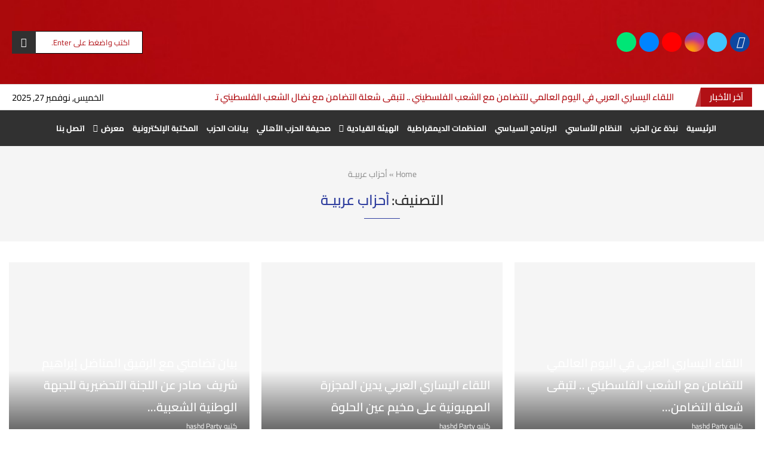

--- FILE ---
content_type: text/html; charset=UTF-8
request_url: https://hashdparty-jo.com/category/%D8%A3%D8%AD%D8%B2%D8%A7%D8%A8-%D8%B9%D8%B1%D8%A8%D9%8A%D9%80%D8%A9/
body_size: 87300
content:
<!DOCTYPE html>
<html dir="rtl" lang="ar">
<head><link rel="preconnect" href="https://fonts.gstatic.com" crossorigin /><link rel="dns-prefetch" href="https://fonts.gstatic.com" />
    <meta charset="UTF-8">
    <meta http-equiv="X-UA-Compatible" content="IE=edge">
    <meta name="viewport" content="width=device-width, initial-scale=1">
    <link rel="profile" href="http://gmpg.org/xfn/11"/>
	        <link rel="shortcut icon" href="https://hashdparty-jo.com/wp-content/uploads/2023/12/favicon.jpg"
              type="image/x-icon"/>
        <link rel="apple-touch-icon" sizes="180x180" href="https://hashdparty-jo.com/wp-content/uploads/2023/12/favicon.jpg">
	    <link rel="alternate" type="application/rss+xml" title="&quot;حزب الشعب الديمقراطي &quot;حشد RSS Feed"
          href="https://hashdparty-jo.com/feed/"/>
    <link rel="alternate" type="application/atom+xml" title="&quot;حزب الشعب الديمقراطي &quot;حشد Atom Feed"
          href="https://hashdparty-jo.com/feed/atom/"/>
    <link rel="pingback" href="https://hashdparty-jo.com/xmlrpc.php"/>
    <!--[if lt IE 9]>
	[script_0]
	<![endif]-->
	<link rel='preconnect' href='https://fonts.googleapis.com' />
<link rel='preconnect' href='https://fonts.gstatic.com' />
<meta http-equiv='x-dns-prefetch-control' content='on'>

<link rel='dns-prefetch' href='//fonts.gstatic.com' />
<link rel='dns-prefetch' href='//s.gravatar.com' />
<link rel='dns-prefetch' href='//www.google-analytics.com' />
		<style>.penci-library-modal-btn {margin-left: 5px;background: #33ad67;vertical-align: top;font-size: 0 !important;}.penci-library-modal-btn:before {content: '';width: 16px;height: 16px;background-image: url('https://hashdparty-jo.com/wp-content/themes/soledad/images/penci-icon.png');background-position: center;background-size: contain;background-repeat: no-repeat;}#penci-library-modal .penci-elementor-template-library-template-name {text-align: right;flex: 1 0 0%;}</style>
	<meta name='robots' content='index, follow, max-image-preview:large, max-snippet:-1, max-video-preview:-1' />
	<style>img:is([sizes="auto" i], [sizes^="auto," i]) { contain-intrinsic-size: 3000px 1500px }</style>
	
	<!-- This site is optimized with the Yoast SEO Premium plugin v22.0 (Yoast SEO v26.4) - https://yoast.com/wordpress/plugins/seo/ -->
	<title>أحزاب عربيـة Archives - &quot;حزب الشعب الديمقراطي &quot;حشد</title>
	<link rel="canonical" href="https://hashdparty-jo.com/category/أحزاب-عربيـة/" />
	<link rel="next" href="https://hashdparty-jo.com/category/%d8%a3%d8%ad%d8%b2%d8%a7%d8%a8-%d8%b9%d8%b1%d8%a8%d9%8a%d9%80%d8%a9/page/2/" />
	<meta property="og:locale" content="ar_AR" />
	<meta property="og:type" content="article" />
	<meta property="og:title" content="أحزاب عربيـة Archives" />
	<meta property="og:url" content="https://hashdparty-jo.com/category/أحزاب-عربيـة/" />
	<meta property="og:site_name" content="&quot;حزب الشعب الديمقراطي &quot;حشد" />
	<meta property="og:image" content="https://hashdparty-jo.com/wp-content/uploads/2023/12/s1.jpg" />
	<meta property="og:image:width" content="2048" />
	<meta property="og:image:height" content="1066" />
	<meta property="og:image:type" content="image/jpeg" />
	<meta name="twitter:card" content="summary_large_image" />
	<meta name="twitter:site" content="@hashdparty" />
	<script type="application/ld+json" class="yoast-schema-graph">{"@context":"https://schema.org","@graph":[{"@type":"CollectionPage","@id":"https://hashdparty-jo.com/category/%d8%a3%d8%ad%d8%b2%d8%a7%d8%a8-%d8%b9%d8%b1%d8%a8%d9%8a%d9%80%d8%a9/","url":"https://hashdparty-jo.com/category/%d8%a3%d8%ad%d8%b2%d8%a7%d8%a8-%d8%b9%d8%b1%d8%a8%d9%8a%d9%80%d8%a9/","name":"أحزاب عربيـة Archives - &quot;حزب الشعب الديمقراطي &quot;حشد","isPartOf":{"@id":"https://hashdparty-jo.com/#website"},"primaryImageOfPage":{"@id":"https://hashdparty-jo.com/category/%d8%a3%d8%ad%d8%b2%d8%a7%d8%a8-%d8%b9%d8%b1%d8%a8%d9%8a%d9%80%d8%a9/#primaryimage"},"image":{"@id":"https://hashdparty-jo.com/category/%d8%a3%d8%ad%d8%b2%d8%a7%d8%a8-%d8%b9%d8%b1%d8%a8%d9%8a%d9%80%d8%a9/#primaryimage"},"thumbnailUrl":"https://hashdparty-jo.com/wp-content/uploads/2024/08/alf.jpg","breadcrumb":{"@id":"https://hashdparty-jo.com/category/%d8%a3%d8%ad%d8%b2%d8%a7%d8%a8-%d8%b9%d8%b1%d8%a8%d9%8a%d9%80%d8%a9/#breadcrumb"},"inLanguage":"ar"},{"@type":"ImageObject","inLanguage":"ar","@id":"https://hashdparty-jo.com/category/%d8%a3%d8%ad%d8%b2%d8%a7%d8%a8-%d8%b9%d8%b1%d8%a8%d9%8a%d9%80%d8%a9/#primaryimage","url":"https://hashdparty-jo.com/wp-content/uploads/2024/08/alf.jpg","contentUrl":"https://hashdparty-jo.com/wp-content/uploads/2024/08/alf.jpg","width":1280,"height":1280},{"@type":"BreadcrumbList","@id":"https://hashdparty-jo.com/category/%d8%a3%d8%ad%d8%b2%d8%a7%d8%a8-%d8%b9%d8%b1%d8%a8%d9%8a%d9%80%d8%a9/#breadcrumb","itemListElement":[{"@type":"ListItem","position":1,"name":"Home","item":"https://hashdparty-jo.com/"},{"@type":"ListItem","position":2,"name":"أحزاب عربيـة"}]},{"@type":"WebSite","@id":"https://hashdparty-jo.com/#website","url":"https://hashdparty-jo.com/","name":"Hashd Party","description":"هو حزب وطني ديمقراطي، نشأ عام 1974 وعقد أول مؤتمر له عام 1989, أي منذ بدء مرحلة الإنفتاح الديمقراطي والتحللّ من الأحكام العرفية","publisher":{"@id":"https://hashdparty-jo.com/#organization"},"alternateName":"حزب الشعب الديمقراطي حشد","potentialAction":[{"@type":"SearchAction","target":{"@type":"EntryPoint","urlTemplate":"https://hashdparty-jo.com/?s={search_term_string}"},"query-input":{"@type":"PropertyValueSpecification","valueRequired":true,"valueName":"search_term_string"}}],"inLanguage":"ar"},{"@type":["Organization","Place"],"@id":"https://hashdparty-jo.com/#organization","name":"\"حزب الشعب الديمقراطي \"حشد","url":"https://hashdparty-jo.com/","logo":{"@id":"https://hashdparty-jo.com/category/%d8%a3%d8%ad%d8%b2%d8%a7%d8%a8-%d8%b9%d8%b1%d8%a8%d9%8a%d9%80%d8%a9/#local-main-organization-logo"},"image":{"@id":"https://hashdparty-jo.com/category/%d8%a3%d8%ad%d8%b2%d8%a7%d8%a8-%d8%b9%d8%b1%d8%a8%d9%8a%d9%80%d8%a9/#local-main-organization-logo"},"sameAs":["https://web.facebook.com/p/-------100064568566444/?paipv=0&eav=AfYte9_KVY9A-D5rzzulgndcBtr2tSkdEWnTpN_vf6j2bFc9__8RS-H2OwZXizuD5YY&_rdc=1&_rdr","https://x.com/hashdparty"],"openingHoursSpecification":[{"@type":"OpeningHoursSpecification","dayOfWeek":["Sunday","Monday","Tuesday","Wednesday","Thursday","Friday","Saturday"],"opens":"09:00","closes":"17:00"}]},{"@type":"ImageObject","inLanguage":"ar","@id":"https://hashdparty-jo.com/category/%d8%a3%d8%ad%d8%b2%d8%a7%d8%a8-%d8%b9%d8%b1%d8%a8%d9%8a%d9%80%d8%a9/#local-main-organization-logo","url":"https://hashdparty-jo.com/wp-content/uploads/2023/12/s1.jpg","contentUrl":"https://hashdparty-jo.com/wp-content/uploads/2023/12/s1.jpg","width":2048,"height":1066,"caption":"\"حزب الشعب الديمقراطي \"حشد"}]}</script>
	<!-- / Yoast SEO Premium plugin. -->


<link rel='dns-prefetch' href='//www.googletagmanager.com' />

<link href='https://fonts.gstatic.com' crossorigin rel='preconnect' />
<link rel="alternate" type="application/rss+xml" title="&quot;حزب الشعب الديمقراطي &quot;حشد &laquo; الخلاصة" href="https://hashdparty-jo.com/feed/" />
<link rel="alternate" type="application/rss+xml" title="&quot;حزب الشعب الديمقراطي &quot;حشد &laquo; خلاصة التعليقات" href="https://hashdparty-jo.com/comments/feed/" />
<link rel="alternate" type="application/rss+xml" title="&quot;حزب الشعب الديمقراطي &quot;حشد &laquo; أحزاب عربيـة خلاصة التصنيف" href="https://hashdparty-jo.com/category/%d8%a3%d8%ad%d8%b2%d8%a7%d8%a8-%d8%b9%d8%b1%d8%a8%d9%8a%d9%80%d8%a9/feed/" />
<script type="PenciLazyScript" data-pencilazy-type="text/javascript">
/* <![CDATA[ */
window._wpemojiSettings = {"baseUrl":"https:\/\/s.w.org\/images\/core\/emoji\/16.0.1\/72x72\/","ext":".png","svgUrl":"https:\/\/s.w.org\/images\/core\/emoji\/16.0.1\/svg\/","svgExt":".svg","source":{"concatemoji":"https:\/\/hashdparty-jo.com\/wp-includes\/js\/wp-emoji-release.min.js?ver=6.8.3"}};
/*! This file is auto-generated */
!function(s,n){var o,i,e;function c(e){try{var t={supportTests:e,timestamp:(new Date).valueOf()};sessionStorage.setItem(o,JSON.stringify(t))}catch(e){}}function p(e,t,n){e.clearRect(0,0,e.canvas.width,e.canvas.height),e.fillText(t,0,0);var t=new Uint32Array(e.getImageData(0,0,e.canvas.width,e.canvas.height).data),a=(e.clearRect(0,0,e.canvas.width,e.canvas.height),e.fillText(n,0,0),new Uint32Array(e.getImageData(0,0,e.canvas.width,e.canvas.height).data));return t.every(function(e,t){return e===a[t]})}function u(e,t){e.clearRect(0,0,e.canvas.width,e.canvas.height),e.fillText(t,0,0);for(var n=e.getImageData(16,16,1,1),a=0;a<n.data.length;a++)if(0!==n.data[a])return!1;return!0}function f(e,t,n,a){switch(t){case"flag":return n(e,"\ud83c\udff3\ufe0f\u200d\u26a7\ufe0f","\ud83c\udff3\ufe0f\u200b\u26a7\ufe0f")?!1:!n(e,"\ud83c\udde8\ud83c\uddf6","\ud83c\udde8\u200b\ud83c\uddf6")&&!n(e,"\ud83c\udff4\udb40\udc67\udb40\udc62\udb40\udc65\udb40\udc6e\udb40\udc67\udb40\udc7f","\ud83c\udff4\u200b\udb40\udc67\u200b\udb40\udc62\u200b\udb40\udc65\u200b\udb40\udc6e\u200b\udb40\udc67\u200b\udb40\udc7f");case"emoji":return!a(e,"\ud83e\udedf")}return!1}function g(e,t,n,a){var r="undefined"!=typeof WorkerGlobalScope&&self instanceof WorkerGlobalScope?new OffscreenCanvas(300,150):s.createElement("canvas"),o=r.getContext("2d",{willReadFrequently:!0}),i=(o.textBaseline="top",o.font="600 32px Arial",{});return e.forEach(function(e){i[e]=t(o,e,n,a)}),i}function t(e){var t=s.createElement("script");t.src=e,t.defer=!0,s.head.appendChild(t)}"undefined"!=typeof Promise&&(o="wpEmojiSettingsSupports",i=["flag","emoji"],n.supports={everything:!0,everythingExceptFlag:!0},e=new Promise(function(e){s.addEventListener("DOMContentLoaded",e,{once:!0})}),new Promise(function(t){var n=function(){try{var e=JSON.parse(sessionStorage.getItem(o));if("object"==typeof e&&"number"==typeof e.timestamp&&(new Date).valueOf()<e.timestamp+604800&&"object"==typeof e.supportTests)return e.supportTests}catch(e){}return null}();if(!n){if("undefined"!=typeof Worker&&"undefined"!=typeof OffscreenCanvas&&"undefined"!=typeof URL&&URL.createObjectURL&&"undefined"!=typeof Blob)try{var e="postMessage("+g.toString()+"("+[JSON.stringify(i),f.toString(),p.toString(),u.toString()].join(",")+"));",a=new Blob([e],{type:"text/javascript"}),r=new Worker(URL.createObjectURL(a),{name:"wpTestEmojiSupports"});return void(r.onmessage=function(e){c(n=e.data),r.terminate(),t(n)})}catch(e){}c(n=g(i,f,p,u))}t(n)}).then(function(e){for(var t in e)n.supports[t]=e[t],n.supports.everything=n.supports.everything&&n.supports[t],"flag"!==t&&(n.supports.everythingExceptFlag=n.supports.everythingExceptFlag&&n.supports[t]);n.supports.everythingExceptFlag=n.supports.everythingExceptFlag&&!n.supports.flag,n.DOMReady=!1,n.readyCallback=function(){n.DOMReady=!0}}).then(function(){return e}).then(function(){var e;n.supports.everything||(n.readyCallback(),(e=n.source||{}).concatemoji?t(e.concatemoji):e.wpemoji&&e.twemoji&&(t(e.twemoji),t(e.wpemoji)))}))}((window,document),window._wpemojiSettings);
/* ]]> */
</script>
<style data-penci-cache='cached' id='soledad_pagespeed-sbr_styles-css'>@-webkit-keyframes sbr-sk-scaleout{0%{-webkit-transform:scale(0);}100%{-webkit-transform:scale(1);opacity:0;}}@keyframes sbr-sk-scaleout{0%{-webkit-transform:scale(0);-ms-transform:scale(0);transform:scale(0);}100%{-webkit-transform:scale(1);-ms-transform:scale(1);transform:scale(1);opacity:0;}}</style><link rel="stylesheet" id="sbr_styles-css" media="all" data-soledad_pagespeed-delay data-href="https://hashdparty-jo.com/wp-content/plugins/reviews-feed/assets/css/sbr-styles.css?ver=1.1.1"/>
<style id='wp-emoji-styles-inline-css' type='text/css'>

	img.wp-smiley, img.emoji {
		display: inline !important;
		border: none !important;
		box-shadow: none !important;
		height: 1em !important;
		width: 1em !important;
		margin: 0 0.07em !important;
		vertical-align: -0.1em !important;
		background: none !important;
		padding: 0 !important;
	}
</style>
<style data-penci-cache='cached' id='soledad_pagespeed-wp-block-library-rtl-css'>@charset "UTF-8";:where(.wp-block-button__link){border-radius:9999px;box-shadow:none;padding:calc(.667em + 2px) calc(1.333em + 2px);text-decoration:none;}:root :where(.wp-block-button .wp-block-button__link.is-style-outline),:root :where(.wp-block-button.is-style-outline>.wp-block-button__link){border:2px solid;padding:.667em 1.333em;}:root :where(.wp-block-button .wp-block-button__link.is-style-outline:not(.has-text-color)),:root :where(.wp-block-button.is-style-outline>.wp-block-button__link:not(.has-text-color)){color:currentColor;}:where(.wp-block-columns){margin-bottom:1.75em;}:where(.wp-block-columns.has-background){padding:1.25em 2.375em;}:where(.wp-block-post-comments input[type=submit]){border:none;}:where(.wp-block-cover-image:not(.has-text-color)),:where(.wp-block-cover:not(.has-text-color)){color:#fff;}:where(.wp-block-cover-image.is-light:not(.has-text-color)),:where(.wp-block-cover.is-light:not(.has-text-color)){color:#000;}:root :where(.wp-block-cover h1:not(.has-text-color)),:root :where(.wp-block-cover h2:not(.has-text-color)),:root :where(.wp-block-cover h3:not(.has-text-color)),:root :where(.wp-block-cover h4:not(.has-text-color)),:root :where(.wp-block-cover h5:not(.has-text-color)),:root :where(.wp-block-cover h6:not(.has-text-color)),:root :where(.wp-block-cover p:not(.has-text-color)){color:inherit;}:where(.wp-block-file){margin-bottom:1.5em;}:where(.wp-block-file__button){border-radius:2em;display:inline-block;padding:.5em 1em;}:where(.wp-block-file__button):is(a):active,:where(.wp-block-file__button):is(a):focus,:where(.wp-block-file__button):is(a):hover,:where(.wp-block-file__button):is(a):visited{box-shadow:none;color:#fff;opacity:.85;text-decoration:none;}.wp-block-group{box-sizing:border-box;}:where(.wp-block-group.wp-block-group-is-layout-constrained){position:relative;}@keyframes show-content-image{0%{visibility:hidden;}99%{visibility:hidden;}to{visibility:visible;}}@keyframes turn-on-visibility{0%{opacity:0;}to{opacity:1;}}@keyframes turn-off-visibility{0%{opacity:1;visibility:visible;}99%{opacity:0;visibility:visible;}to{opacity:0;visibility:hidden;}}@keyframes lightbox-zoom-in{0%{transform:translate(calc(( ( -100vw + var(--wp--lightbox-scrollbar-width) ) / 2 + var(--wp--lightbox-initial-left-position) ) * -1),calc(-50vh + var(--wp--lightbox-initial-top-position))) scale(var(--wp--lightbox-scale));}to{transform:translate(50%,-50%) scale(1);}}@keyframes lightbox-zoom-out{0%{transform:translate(50%,-50%) scale(1);visibility:visible;}99%{visibility:visible;}to{transform:translate(calc(( ( -100vw + var(--wp--lightbox-scrollbar-width) ) / 2 + var(--wp--lightbox-initial-left-position) ) * -1),calc(-50vh + var(--wp--lightbox-initial-top-position))) scale(var(--wp--lightbox-scale));visibility:hidden;}}:where(.wp-block-latest-comments:not([style*=line-height] .wp-block-latest-comments__comment)){line-height:1.1;}:where(.wp-block-latest-comments:not([style*=line-height] .wp-block-latest-comments__comment-excerpt p)){line-height:1.8;}.wp-block-latest-comments .wp-block-latest-comments{padding-right:0;}.wp-block-latest-comments[class*=-font-size] a,.wp-block-latest-comments[style*=font-size] a{font-size:inherit;}.wp-block-latest-posts{box-sizing:border-box;}.wp-block-latest-posts.wp-block-latest-posts__list{list-style:none;}.wp-block-latest-posts.wp-block-latest-posts__list li{clear:both;overflow-wrap:break-word;}:root :where(.wp-block-latest-posts.is-grid){padding:0;}:root :where(.wp-block-latest-posts.wp-block-latest-posts__list){padding-right:0;}ol,ul{box-sizing:border-box;}:root :where(.wp-block-list.has-background){padding:1.25em 2.375em;}:where(.wp-block-navigation.has-background .wp-block-navigation-item a:not(.wp-element-button)),:where(.wp-block-navigation.has-background .wp-block-navigation-submenu a:not(.wp-element-button)){padding:.5em 1em;}:where(.wp-block-navigation .wp-block-navigation__submenu-container .wp-block-navigation-item a:not(.wp-element-button)),:where(.wp-block-navigation .wp-block-navigation__submenu-container .wp-block-navigation-submenu a:not(.wp-element-button)),:where(.wp-block-navigation .wp-block-navigation__submenu-container .wp-block-navigation-submenu button.wp-block-navigation-item__content),:where(.wp-block-navigation .wp-block-navigation__submenu-container .wp-block-pages-list__item button.wp-block-navigation-item__content){padding:.5em 1em;}@keyframes overlay-menu__fade-in-animation{0%{opacity:0;transform:translateY(.5em);}to{opacity:1;transform:translateY(0);}}:root :where(p.has-background){padding:1.25em 2.375em;}:where(p.has-text-color:not(.has-link-color)) a{color:inherit;}:where(.wp-block-post-comments-form) input:not([type=submit]),:where(.wp-block-post-comments-form) textarea{border:1px solid #949494;font-family:inherit;font-size:1em;}:where(.wp-block-post-comments-form) input:where(:not([type=submit]):not([type=checkbox])),:where(.wp-block-post-comments-form) textarea{padding:calc(.667em + 2px);}:where(.wp-block-post-excerpt){box-sizing:border-box;margin-bottom:var(--wp--style--block-gap);margin-top:var(--wp--style--block-gap);}:where(.wp-block-preformatted.has-background){padding:1.25em 2.375em;}.wp-block-search__button{margin-right:10px;word-break:normal;}.wp-block-search__button svg{height:1.25em;min-height:24px;min-width:24px;width:1.25em;fill:currentColor;vertical-align:text-bottom;}:where(.wp-block-search__button){border:1px solid #ccc;padding:6px 10px;}.wp-block-search__inside-wrapper{display:flex;flex:auto;flex-wrap:nowrap;max-width:100%;}.wp-block-search__label{width:100%;}.wp-block-search__input{appearance:none;border:1px solid #949494;flex-grow:1;margin-left:0;margin-right:0;min-width:3rem;padding:8px;text-decoration:unset !important;}:where(.wp-block-search__input){font-family:inherit;font-size:inherit;font-style:inherit;font-weight:inherit;letter-spacing:inherit;line-height:inherit;text-transform:inherit;}:where(.wp-block-search__button-inside .wp-block-search__inside-wrapper){border:1px solid #949494;box-sizing:border-box;padding:4px;}:where(.wp-block-search__button-inside .wp-block-search__inside-wrapper) .wp-block-search__input{border:none;border-radius:0;padding:0 4px;}:where(.wp-block-search__button-inside .wp-block-search__inside-wrapper) .wp-block-search__input:focus{outline:none;}:where(.wp-block-search__button-inside .wp-block-search__inside-wrapper) :where(.wp-block-search__button){padding:4px 8px;}:root :where(.wp-block-separator.is-style-dots){height:auto;line-height:1;text-align:center;}:root :where(.wp-block-separator.is-style-dots):before{color:currentColor;content:"···";font-family:serif;font-size:1.5em;letter-spacing:2em;padding-left:2em;}:root :where(.wp-block-site-logo.is-style-rounded){border-radius:9999px;}:root :where(.wp-block-social-links .wp-social-link a){padding:.25em;}:root :where(.wp-block-social-links.is-style-logos-only .wp-social-link a){padding:0;}:root :where(.wp-block-social-links.is-style-pill-shape .wp-social-link a){padding-left:.66667em;padding-right:.66667em;}:root :where(.wp-block-tag-cloud.is-style-outline){display:flex;flex-wrap:wrap;gap:1ch;}:root :where(.wp-block-tag-cloud.is-style-outline a){border:1px solid;font-size:unset !important;margin-left:0;padding:1ch 2ch;text-decoration:none !important;}:root :where(.wp-block-table-of-contents){box-sizing:border-box;}:where(.wp-block-term-description){box-sizing:border-box;margin-bottom:var(--wp--style--block-gap);margin-top:var(--wp--style--block-gap);}:where(pre.wp-block-verse){font-family:inherit;}a[data-fn].fn{counter-increment:footnotes;display:inline-flex;font-size:smaller;text-decoration:none;text-indent:-9999999px;vertical-align:super;}a[data-fn].fn:after{content:"[" counter(footnotes) "]";float:right;text-indent:0;}.wp-element-button{cursor:pointer;}:root{--wp--preset--font-size--normal:16px;--wp--preset--font-size--huge:42px;}html :where(.has-border-color){border-style:solid;}html :where([style*=border-top-color]){border-top-style:solid;}html :where([style*=border-right-color]){border-left-style:solid;}html :where([style*=border-bottom-color]){border-bottom-style:solid;}html :where([style*=border-left-color]){border-right-style:solid;}html :where([style*=border-width]){border-style:solid;}html :where([style*=border-top-width]){border-top-style:solid;}html :where([style*=border-right-width]){border-left-style:solid;}html :where([style*=border-bottom-width]){border-bottom-style:solid;}html :where([style*=border-left-width]){border-right-style:solid;}html :where(img[class*=wp-image-]){height:auto;max-width:100%;}:where(figure){margin:0 0 1em;}html :where(.is-position-sticky){--wp-admin--admin-bar--position-offset:var(--wp-admin--admin-bar--height,0px);}@media screen and (max-width:600px) { html :where(.is-position-sticky){--wp-admin--admin-bar--position-offset:0px;} }</style><link rel="stylesheet" id="wp-block-library-rtl-css" media="all" data-soledad_pagespeed-delay data-href="https://hashdparty-jo.com/wp-includes/css/dist/block-library/style-rtl.min.css?ver=6.8.3"/>
<style id='wp-block-library-theme-inline-css' type='text/css'>
.wp-block-audio :where(figcaption){color:#555;font-size:13px;text-align:center}.is-dark-theme .wp-block-audio :where(figcaption){color:#ffffffa6}.wp-block-audio{margin:0 0 1em}.wp-block-code{border:1px solid #ccc;border-radius:4px;font-family:Menlo,Consolas,monaco,monospace;padding:.8em 1em}.wp-block-embed :where(figcaption){color:#555;font-size:13px;text-align:center}.is-dark-theme .wp-block-embed :where(figcaption){color:#ffffffa6}.wp-block-embed{margin:0 0 1em}.blocks-gallery-caption{color:#555;font-size:13px;text-align:center}.is-dark-theme .blocks-gallery-caption{color:#ffffffa6}:root :where(.wp-block-image figcaption){color:#555;font-size:13px;text-align:center}.is-dark-theme :root :where(.wp-block-image figcaption){color:#ffffffa6}.wp-block-image{margin:0 0 1em}.wp-block-pullquote{border-bottom:4px solid;border-top:4px solid;color:currentColor;margin-bottom:1.75em}.wp-block-pullquote cite,.wp-block-pullquote footer,.wp-block-pullquote__citation{color:currentColor;font-size:.8125em;font-style:normal;text-transform:uppercase}.wp-block-quote{border-left:.25em solid;margin:0 0 1.75em;padding-left:1em}.wp-block-quote cite,.wp-block-quote footer{color:currentColor;font-size:.8125em;font-style:normal;position:relative}.wp-block-quote:where(.has-text-align-right){border-left:none;border-right:.25em solid;padding-left:0;padding-right:1em}.wp-block-quote:where(.has-text-align-center){border:none;padding-left:0}.wp-block-quote.is-large,.wp-block-quote.is-style-large,.wp-block-quote:where(.is-style-plain){border:none}.wp-block-search .wp-block-search__label{font-weight:700}.wp-block-search__button{border:1px solid #ccc;padding:.375em .625em}:where(.wp-block-group.has-background){padding:1.25em 2.375em}.wp-block-separator.has-css-opacity{opacity:.4}.wp-block-separator{border:none;border-bottom:2px solid;margin-left:auto;margin-right:auto}.wp-block-separator.has-alpha-channel-opacity{opacity:1}.wp-block-separator:not(.is-style-wide):not(.is-style-dots){width:100px}.wp-block-separator.has-background:not(.is-style-dots){border-bottom:none;height:1px}.wp-block-separator.has-background:not(.is-style-wide):not(.is-style-dots){height:2px}.wp-block-table{margin:0 0 1em}.wp-block-table td,.wp-block-table th{word-break:normal}.wp-block-table :where(figcaption){color:#555;font-size:13px;text-align:center}.is-dark-theme .wp-block-table :where(figcaption){color:#ffffffa6}.wp-block-video :where(figcaption){color:#555;font-size:13px;text-align:center}.is-dark-theme .wp-block-video :where(figcaption){color:#ffffffa6}.wp-block-video{margin:0 0 1em}:root :where(.wp-block-template-part.has-background){margin-bottom:0;margin-top:0;padding:1.25em 2.375em}
</style>
<style id='classic-theme-styles-inline-css' type='text/css'>
/*! This file is auto-generated */
.wp-block-button__link{color:#fff;background-color:#32373c;border-radius:9999px;box-shadow:none;text-decoration:none;padding:calc(.667em + 2px) calc(1.333em + 2px);font-size:1.125em}.wp-block-file__button{background:#32373c;color:#fff;text-decoration:none}
</style>
<style id='joinchat-button-style-inline-css' type='text/css'>
.wp-block-joinchat-button{border:none!important;text-align:center}.wp-block-joinchat-button figure{display:table;margin:0 auto;padding:0}.wp-block-joinchat-button figcaption{font:normal normal 400 .6em/2em var(--wp--preset--font-family--system-font,sans-serif);margin:0;padding:0}.wp-block-joinchat-button .joinchat-button__qr{background-color:#fff;border:6px solid #25d366;border-radius:30px;box-sizing:content-box;display:block;height:200px;margin:auto;overflow:hidden;padding:10px;width:200px}.wp-block-joinchat-button .joinchat-button__qr canvas,.wp-block-joinchat-button .joinchat-button__qr img{display:block;margin:auto}.wp-block-joinchat-button .joinchat-button__link{align-items:center;background-color:#25d366;border:6px solid #25d366;border-radius:30px;display:inline-flex;flex-flow:row nowrap;justify-content:center;line-height:1.25em;margin:0 auto;text-decoration:none}.wp-block-joinchat-button .joinchat-button__link:before{background:transparent var(--joinchat-ico) no-repeat center;background-size:100%;content:"";display:block;height:1.5em;margin:-.75em .75em -.75em 0;width:1.5em}.wp-block-joinchat-button figure+.joinchat-button__link{margin-top:10px}@media (orientation:landscape)and (min-height:481px),(orientation:portrait)and (min-width:481px){.wp-block-joinchat-button.joinchat-button--qr-only figure+.joinchat-button__link{display:none}}@media (max-width:480px),(orientation:landscape)and (max-height:480px){.wp-block-joinchat-button figure{display:none}}

</style>
<style id='global-styles-inline-css' type='text/css'>
:root{--wp--preset--aspect-ratio--square: 1;--wp--preset--aspect-ratio--4-3: 4/3;--wp--preset--aspect-ratio--3-4: 3/4;--wp--preset--aspect-ratio--3-2: 3/2;--wp--preset--aspect-ratio--2-3: 2/3;--wp--preset--aspect-ratio--16-9: 16/9;--wp--preset--aspect-ratio--9-16: 9/16;--wp--preset--color--black: #000000;--wp--preset--color--cyan-bluish-gray: #abb8c3;--wp--preset--color--white: #ffffff;--wp--preset--color--pale-pink: #f78da7;--wp--preset--color--vivid-red: #cf2e2e;--wp--preset--color--luminous-vivid-orange: #ff6900;--wp--preset--color--luminous-vivid-amber: #fcb900;--wp--preset--color--light-green-cyan: #7bdcb5;--wp--preset--color--vivid-green-cyan: #00d084;--wp--preset--color--pale-cyan-blue: #8ed1fc;--wp--preset--color--vivid-cyan-blue: #0693e3;--wp--preset--color--vivid-purple: #9b51e0;--wp--preset--gradient--vivid-cyan-blue-to-vivid-purple: linear-gradient(135deg,rgba(6,147,227,1) 0%,rgb(155,81,224) 100%);--wp--preset--gradient--light-green-cyan-to-vivid-green-cyan: linear-gradient(135deg,rgb(122,220,180) 0%,rgb(0,208,130) 100%);--wp--preset--gradient--luminous-vivid-amber-to-luminous-vivid-orange: linear-gradient(135deg,rgba(252,185,0,1) 0%,rgba(255,105,0,1) 100%);--wp--preset--gradient--luminous-vivid-orange-to-vivid-red: linear-gradient(135deg,rgba(255,105,0,1) 0%,rgb(207,46,46) 100%);--wp--preset--gradient--very-light-gray-to-cyan-bluish-gray: linear-gradient(135deg,rgb(238,238,238) 0%,rgb(169,184,195) 100%);--wp--preset--gradient--cool-to-warm-spectrum: linear-gradient(135deg,rgb(74,234,220) 0%,rgb(151,120,209) 20%,rgb(207,42,186) 40%,rgb(238,44,130) 60%,rgb(251,105,98) 80%,rgb(254,248,76) 100%);--wp--preset--gradient--blush-light-purple: linear-gradient(135deg,rgb(255,206,236) 0%,rgb(152,150,240) 100%);--wp--preset--gradient--blush-bordeaux: linear-gradient(135deg,rgb(254,205,165) 0%,rgb(254,45,45) 50%,rgb(107,0,62) 100%);--wp--preset--gradient--luminous-dusk: linear-gradient(135deg,rgb(255,203,112) 0%,rgb(199,81,192) 50%,rgb(65,88,208) 100%);--wp--preset--gradient--pale-ocean: linear-gradient(135deg,rgb(255,245,203) 0%,rgb(182,227,212) 50%,rgb(51,167,181) 100%);--wp--preset--gradient--electric-grass: linear-gradient(135deg,rgb(202,248,128) 0%,rgb(113,206,126) 100%);--wp--preset--gradient--midnight: linear-gradient(135deg,rgb(2,3,129) 0%,rgb(40,116,252) 100%);--wp--preset--font-size--small: 12px;--wp--preset--font-size--medium: 20px;--wp--preset--font-size--large: 32px;--wp--preset--font-size--x-large: 42px;--wp--preset--font-size--normal: 14px;--wp--preset--font-size--huge: 42px;--wp--preset--spacing--20: 0.44rem;--wp--preset--spacing--30: 0.67rem;--wp--preset--spacing--40: 1rem;--wp--preset--spacing--50: 1.5rem;--wp--preset--spacing--60: 2.25rem;--wp--preset--spacing--70: 3.38rem;--wp--preset--spacing--80: 5.06rem;--wp--preset--shadow--natural: 6px 6px 9px rgba(0, 0, 0, 0.2);--wp--preset--shadow--deep: 12px 12px 50px rgba(0, 0, 0, 0.4);--wp--preset--shadow--sharp: 6px 6px 0px rgba(0, 0, 0, 0.2);--wp--preset--shadow--outlined: 6px 6px 0px -3px rgba(255, 255, 255, 1), 6px 6px rgba(0, 0, 0, 1);--wp--preset--shadow--crisp: 6px 6px 0px rgba(0, 0, 0, 1);}:where(.is-layout-flex){gap: 0.5em;}:where(.is-layout-grid){gap: 0.5em;}body .is-layout-flex{display: flex;}.is-layout-flex{flex-wrap: wrap;align-items: center;}.is-layout-flex > :is(*, div){margin: 0;}body .is-layout-grid{display: grid;}.is-layout-grid > :is(*, div){margin: 0;}:where(.wp-block-columns.is-layout-flex){gap: 2em;}:where(.wp-block-columns.is-layout-grid){gap: 2em;}:where(.wp-block-post-template.is-layout-flex){gap: 1.25em;}:where(.wp-block-post-template.is-layout-grid){gap: 1.25em;}.has-black-color{color: var(--wp--preset--color--black) !important;}.has-cyan-bluish-gray-color{color: var(--wp--preset--color--cyan-bluish-gray) !important;}.has-white-color{color: var(--wp--preset--color--white) !important;}.has-pale-pink-color{color: var(--wp--preset--color--pale-pink) !important;}.has-vivid-red-color{color: var(--wp--preset--color--vivid-red) !important;}.has-luminous-vivid-orange-color{color: var(--wp--preset--color--luminous-vivid-orange) !important;}.has-luminous-vivid-amber-color{color: var(--wp--preset--color--luminous-vivid-amber) !important;}.has-light-green-cyan-color{color: var(--wp--preset--color--light-green-cyan) !important;}.has-vivid-green-cyan-color{color: var(--wp--preset--color--vivid-green-cyan) !important;}.has-pale-cyan-blue-color{color: var(--wp--preset--color--pale-cyan-blue) !important;}.has-vivid-cyan-blue-color{color: var(--wp--preset--color--vivid-cyan-blue) !important;}.has-vivid-purple-color{color: var(--wp--preset--color--vivid-purple) !important;}.has-black-background-color{background-color: var(--wp--preset--color--black) !important;}.has-cyan-bluish-gray-background-color{background-color: var(--wp--preset--color--cyan-bluish-gray) !important;}.has-white-background-color{background-color: var(--wp--preset--color--white) !important;}.has-pale-pink-background-color{background-color: var(--wp--preset--color--pale-pink) !important;}.has-vivid-red-background-color{background-color: var(--wp--preset--color--vivid-red) !important;}.has-luminous-vivid-orange-background-color{background-color: var(--wp--preset--color--luminous-vivid-orange) !important;}.has-luminous-vivid-amber-background-color{background-color: var(--wp--preset--color--luminous-vivid-amber) !important;}.has-light-green-cyan-background-color{background-color: var(--wp--preset--color--light-green-cyan) !important;}.has-vivid-green-cyan-background-color{background-color: var(--wp--preset--color--vivid-green-cyan) !important;}.has-pale-cyan-blue-background-color{background-color: var(--wp--preset--color--pale-cyan-blue) !important;}.has-vivid-cyan-blue-background-color{background-color: var(--wp--preset--color--vivid-cyan-blue) !important;}.has-vivid-purple-background-color{background-color: var(--wp--preset--color--vivid-purple) !important;}.has-black-border-color{border-color: var(--wp--preset--color--black) !important;}.has-cyan-bluish-gray-border-color{border-color: var(--wp--preset--color--cyan-bluish-gray) !important;}.has-white-border-color{border-color: var(--wp--preset--color--white) !important;}.has-pale-pink-border-color{border-color: var(--wp--preset--color--pale-pink) !important;}.has-vivid-red-border-color{border-color: var(--wp--preset--color--vivid-red) !important;}.has-luminous-vivid-orange-border-color{border-color: var(--wp--preset--color--luminous-vivid-orange) !important;}.has-luminous-vivid-amber-border-color{border-color: var(--wp--preset--color--luminous-vivid-amber) !important;}.has-light-green-cyan-border-color{border-color: var(--wp--preset--color--light-green-cyan) !important;}.has-vivid-green-cyan-border-color{border-color: var(--wp--preset--color--vivid-green-cyan) !important;}.has-pale-cyan-blue-border-color{border-color: var(--wp--preset--color--pale-cyan-blue) !important;}.has-vivid-cyan-blue-border-color{border-color: var(--wp--preset--color--vivid-cyan-blue) !important;}.has-vivid-purple-border-color{border-color: var(--wp--preset--color--vivid-purple) !important;}.has-vivid-cyan-blue-to-vivid-purple-gradient-background{background: var(--wp--preset--gradient--vivid-cyan-blue-to-vivid-purple) !important;}.has-light-green-cyan-to-vivid-green-cyan-gradient-background{background: var(--wp--preset--gradient--light-green-cyan-to-vivid-green-cyan) !important;}.has-luminous-vivid-amber-to-luminous-vivid-orange-gradient-background{background: var(--wp--preset--gradient--luminous-vivid-amber-to-luminous-vivid-orange) !important;}.has-luminous-vivid-orange-to-vivid-red-gradient-background{background: var(--wp--preset--gradient--luminous-vivid-orange-to-vivid-red) !important;}.has-very-light-gray-to-cyan-bluish-gray-gradient-background{background: var(--wp--preset--gradient--very-light-gray-to-cyan-bluish-gray) !important;}.has-cool-to-warm-spectrum-gradient-background{background: var(--wp--preset--gradient--cool-to-warm-spectrum) !important;}.has-blush-light-purple-gradient-background{background: var(--wp--preset--gradient--blush-light-purple) !important;}.has-blush-bordeaux-gradient-background{background: var(--wp--preset--gradient--blush-bordeaux) !important;}.has-luminous-dusk-gradient-background{background: var(--wp--preset--gradient--luminous-dusk) !important;}.has-pale-ocean-gradient-background{background: var(--wp--preset--gradient--pale-ocean) !important;}.has-electric-grass-gradient-background{background: var(--wp--preset--gradient--electric-grass) !important;}.has-midnight-gradient-background{background: var(--wp--preset--gradient--midnight) !important;}.has-small-font-size{font-size: var(--wp--preset--font-size--small) !important;}.has-medium-font-size{font-size: var(--wp--preset--font-size--medium) !important;}.has-large-font-size{font-size: var(--wp--preset--font-size--large) !important;}.has-x-large-font-size{font-size: var(--wp--preset--font-size--x-large) !important;}
:where(.wp-block-post-template.is-layout-flex){gap: 1.25em;}:where(.wp-block-post-template.is-layout-grid){gap: 1.25em;}
:where(.wp-block-columns.is-layout-flex){gap: 2em;}:where(.wp-block-columns.is-layout-grid){gap: 2em;}
:root :where(.wp-block-pullquote){font-size: 1.5em;line-height: 1.6;}
</style>
<link rel="stylesheet" id="penci-review-css" media="all" data-soledad_pagespeed-delay data-href="https://hashdparty-jo.com/wp-content/cache/soledad_pagespeed/css/9ff1bdd065e89f02cd389a8c74687a06.css"/>
<link rel="stylesheet" id="penci-oswald-css" media="all" data-soledad_pagespeed-delay data-href="https://hashdparty-jo.com/wp-content/cache/soledad_pagespeed/css/c8a4aa7afc1c24c703687aa8717af8c7.css"/>
<style data-penci-cache='cached' id='soledad_pagespeed-bwg_fonts-css'>[class^="bwg-icon-"],[class*=" bwg-icon-"],.bwg-icon{font-family:"bwg" !important;speak:none;display:inline-block;line-height:1;font-style:normal;font-weight:normal;font-variant:normal;text-transform:none;vertical-align:top;-webkit-font-smoothing:antialiased;-moz-osx-font-smoothing:grayscale;}</style><link rel="stylesheet" id="bwg_fonts-css" media="all" data-soledad_pagespeed-delay data-href="https://hashdparty-jo.com/wp-content/plugins/photo-gallery/css/bwg-fonts/fonts.css?ver=0.0.1"/>
<link rel="stylesheet" id="sumoselect-css" media="all" data-soledad_pagespeed-delay data-href="https://hashdparty-jo.com/wp-content/cache/soledad_pagespeed/css/122dbb2a4be07782171a374d42773899.css"/>
<link rel="stylesheet" id="mCustomScrollbar-css" media="all" data-soledad_pagespeed-delay data-href="https://hashdparty-jo.com/wp-content/cache/soledad_pagespeed/css/6e3aeb4c0fff45ab911c251bbd7e876e.css"/>
<link rel="stylesheet" id="bwg_googlefonts-css" media="all" data-soledad_pagespeed-delay data-href="https://hashdparty-jo.com/wp-content/cache/soledad_pagespeed/css/189d6da13b082ced9aed776186d49411.css"/>
<style data-penci-cache='cached' id='soledad_pagespeed-bwg_frontend-css'>div[id^=bwg_container] p{padding:0 !important;margin:0 !important;}div[id^=bwg_container] img{box-shadow:none !important;}div[id^=bwg_container] *{margin:0;}@media print { #spider_popup_left,#spider_popup_right,.bwg_image_info,[class^=bwg_slideshow_title_text_],[id^=bwg_slideshow_play_pause_],[id^=spider_slideshow_left_],[id^=spider_slideshow_right_]{background:0 0;} }div[id^=bwg_container1_] div[id^=bwg_container2_] div[class^=bwg_slide_container_] img[id^=bwg_slideshow_image_]{display:inline-block;}div[id^=bwg_container1_] div[id^=bwg_container2_] div[class^=bwg_slideshow_image_wrap_] *{box-sizing:border-box;-moz-box-sizing:border-box;-webkit-box-sizing:border-box;}div[id^=bwg_container1_] div[id^=bwg_container2_] div[class^=bwg_slideshow_image_wrap_]{border-collapse:collapse;display:table;position:relative;text-align:center;margin:auto;}div[id^=bwg_container1_] div[id^=bwg_container2_] img[class^=bwg_slideshow_image_]{display:inline-block;padding:0 !important;margin:0 !important;float:none !important;vertical-align:middle;}div[id^=bwg_container1_] div[id^=bwg_container2_] span[class^=bwg_slideshow_embed_]{padding:0 !important;margin:0 !important;float:none !important;vertical-align:middle;display:inline-block;text-align:center;}div[id^=bwg_container1_] div[id^=bwg_container2_] img[class^=bwg_slideshow_watermark_]{position:relative;z-index:15;}div[id^=bwg_container1_] div[id^=bwg_container2_] span[id^=bwg_slideshow_play_pause-ico_]{display:none !important;cursor:pointer;position:relative;z-index:13;}div[id^=bwg_container1_] div[id^=bwg_container2_] span[id^=bwg_slideshow_play_pause-ico_]:hover{display:inline-block;position:relative;z-index:13;}div[id^=bwg_container1_] div[id^=bwg_container2_] a[id^=spider_slideshow_left_],div[id^=bwg_container1_] div[id^=bwg_container2_] a[id^=spider_slideshow_right_]{bottom:35%;cursor:pointer;display:inline;height:30%;outline:medium none;position:absolute;width:35%;z-index:13;}div[id^=bwg_container1_] div[id^=bwg_container2_] a[id^=spider_slideshow_left_]{left:0;}div[id^=bwg_container1_] div[id^=bwg_container2_] a[id^=spider_slideshow_right_]{right:0;}div[id^=bwg_container1_] div[id^=bwg_container2_] a[id^=spider_slideshow_left_]:hover,div[id^=bwg_container1_] div[id^=bwg_container2_] a[id^=spider_slideshow_right_]:hover{visibility:visible;}div[id^=bwg_container1_] div[id^=bwg_container2_] a[id^=spider_slideshow_left_]:hover,div[id^=bwg_container1_] div[id^=bwg_container2_] a[id^=spider_slideshow_right_]:hover{visibility:visible;}div[id^=bwg_container1_] div[id^=bwg_container2_] a[id^=spider_slideshow_right_]:hover span{left:auto !important;right:20px !important;}div[id^=bwg_container1_] div[id^=bwg_container2_] a[id^=spider_slideshow_left_]:hover span{left:20px !important;}div[id^=bwg_container1_] div[id^=bwg_container2_] span[id^=spider_slideshow_left-ico_] span,div[id^=bwg_container1_] div[id^=bwg_container2_] span[id^=spider_slideshow_right-ico_] span{display:table-cell;text-align:center;vertical-align:middle;z-index:13;}div[id^=bwg_container1_] div[id^=bwg_container2_] span[id^=spider_slideshow_left-ico_],div[id^=bwg_container1_] div[id^=bwg_container2_] span[id^=spider_slideshow_right-ico_]{z-index:13;-moz-box-sizing:content-box;box-sizing:content-box;cursor:pointer;display:table;line-height:0;margin-top:-15px;position:absolute;top:50%;}div[id^=bwg_container1_] div[id^=bwg_container2_] span[id^=spider_slideshow_left-ico_]:hover,div[id^=bwg_container1_] div[id^=bwg_container2_] span[id^=spider_slideshow_right-ico_]:hover{cursor:pointer;}div[id^=bwg_container1_] div[id^=bwg_container2_] div[class^=bwg_slideshow_image_container_]{display:table;position:absolute;text-align:center;vertical-align:middle;}div[id^=bwg_container1_] div[id^=bwg_container2_] div[class^=bwg_slideshow_filmstrip_container_]{position:absolute;}div[id^=bwg_container1_] div[id^=bwg_container2_] div[class^=bwg_slideshow_filmstrip_thumbnails_]{margin:0 auto;overflow:hidden;position:relative;}div[id^=bwg_container1_] div[id^=bwg_container2_] div[class^=bwg_slideshow_filmstrip_thumbnail_]{position:relative;background:0 0;cursor:pointer;float:left;overflow:hidden;}div[id^=bwg_container1_] div[id^=bwg_container2_] div[class^=bwg_slideshow_thumb_active_]{opacity:1;}div[id^=bwg_container1_] div[id^=bwg_container2_] img[class^=bwg_slideshow_filmstrip_thumbnail_img_]{display:block;opacity:1;padding:0 !important;}div[id^=bwg_container1_] div[id^=bwg_container2_] div[class^=bwg_slideshow_filmstrip_left_]{cursor:pointer;vertical-align:middle;}div[id^=bwg_container1_] div[id^=bwg_container2_] div[class^=bwg_slideshow_filmstrip_right_]{cursor:pointer;vertical-align:middle;}div[id^=bwg_container1_] div[id^=bwg_container2_] a[class^=bwg_none_selectable_]{-webkit-touch-callout:none;-webkit-user-select:none;-khtml-user-select:none;-moz-user-select:none;-ms-user-select:none;user-select:none;}div[id^=bwg_container1_] div[id^=bwg_container2_] div[class^=bwg_slideshow_watermark_container_]{display:table-cell;margin:0 auto;position:relative;vertical-align:middle;}div[id^=bwg_container1_] div[id^=bwg_container2_] span[class^=bwg_slideshow_watermark_spun_]{display:table-cell;overflow:hidden;position:relative;}div[id^=bwg_container1_] div[id^=bwg_container2_] span[class^=bwg_slideshow_title_spun_]{display:table-cell;overflow:hidden;position:relative;}div[id^=bwg_container1_] div[id^=bwg_container2_] span[class^=bwg_slideshow_description_spun_]{display:table-cell;overflow:hidden;position:relative;}div[id^=bwg_container1_] div[id^=bwg_container2_] img[class^=bwg_slideshow_watermark_image_]{padding:0 !important;float:none !important;margin:4px !important;position:relative;z-index:15;}div[id^=bwg_container1_] div[id^=bwg_container2_] a[class^=bwg_slideshow_watermark_text_],div[id^=bwg_container1_] div[id^=bwg_container2_] a[class^=bwg_slideshow_watermark_text_]:hover{text-decoration:none;margin:4px;position:relative;z-index:15;}div[id^=bwg_container1_] div[id^=bwg_container2_] div[class^=bwg_slideshow_title_text_]{text-decoration:none;position:relative;z-index:11;display:inline-block;word-wrap:break-word;word-break:break-word;}div[id^=bwg_container1_] div[id^=bwg_container2_] div[class^=bwg_slideshow_description_text_]{text-decoration:none;position:relative;z-index:15;margin:5px;display:inline-block;word-wrap:break-word;word-break:break-word;}div[id^=bwg_container1_] div[id^=bwg_container2_] div[class^=bwg_slide_container_]{display:table-cell;margin:0 auto;position:absolute;vertical-align:middle;width:100%;height:100%;}div[id^=bwg_container1_] div[id^=bwg_container2_] div[class^=bwg_slide_bg_]{margin:0 auto;width:inherit;height:inherit;}div[id^=bwg_container1_] div[id^=bwg_container2_] div[class^=bwg_slider_]{height:inherit;width:inherit;}div[id^=bwg_container1_] div[id^=bwg_container2_] span[class^=bwg_slideshow_image_spun_]{width:inherit;height:inherit;display:table-cell;opacity:1;position:absolute;vertical-align:middle;z-index:2;}div[id^=bwg_container1_] div[id^=bwg_container2_] span[class^=bwg_slideshow_image_second_spun_]{width:inherit;height:inherit;display:table-cell;opacity:0;position:absolute;vertical-align:middle;z-index:1;}div[id^=bwg_container1_] div[id^=bwg_container2_] span[class^=bwg_grid_]{display:none;height:100%;overflow:hidden;position:absolute;width:100%;}div[id^=bwg_container1_] div[id^=bwg_container2_] span[class^=bwg_gridlet_]{opacity:1;position:absolute;}div[id^=bwg_container1_] div[id^=bwg_container2_] span[class^=bwg_slideshow_dots_]{display:inline-block;position:relative;cursor:pointer;overflow:hidden;z-index:17;}div[id^=bwg_container1_] div[id^=bwg_container2_] div[class^=bwg_slideshow_dots_container_]{display:block;overflow:hidden;position:absolute;z-index:17;}div[id^=bwg_container1_] div[id^=bwg_container2_] div[class^=bwg_slideshow_dots_thumbnails_]{left:0;font-size:0;margin:0 auto;overflow:hidden;position:relative;}div[id^=bwg_container1_] div[id^=bwg_container2_] span[class^=bwg_slideshow_dots_active_]{opacity:1;}div[id^=bwg_container1_] div[id^=bwg_container2_] span[class^=bwg_slideshow_image_spun1_]{display:table;width:inherit;height:inherit;}div[id^=bwg_container1_] div[id^=bwg_container2_] span[class^=bwg_slideshow_image_spun2_]{display:table-cell;vertical-align:middle;text-align:center;}div[id^=bwg_container1_] div[id^=bwg_container2_] span[class^=bwg_mosaic_play_icon_spun_]{display:flex;width:auto;height:auto;opacity:1;position:absolute;top:50%;left:50%;transform:translate(-50%,-50%);z-index:100;justify-content:center;align-content:center;flex-direction:column;text-align:center;}</style><link rel="stylesheet" id="bwg_frontend-css" media="all" data-soledad_pagespeed-delay data-href="https://hashdparty-jo.com/wp-content/plugins/photo-gallery/css/styles.min.css?ver=1.8.21"/>
<link rel="stylesheet" id="penci-fonts-css" media="all" data-soledad_pagespeed-delay data-href="https://hashdparty-jo.com/wp-content/cache/soledad_pagespeed/css/d6f467b34e9161a0773cbf445bb0dd52.css"/>
<style data-penci-cache='cached' id='soledad_pagespeed-penci-main-style-css'>button::-moz-focus-inner{padding:0;border:0;}@-webkit-keyframes fadeOut{0%{opacity:1;}100%{opacity:0;}}@keyframes fadeOut{0%{opacity:1;}100%{opacity:0;}}.penci-owl-carousel{display:block;width:100%;-webkit-tap-highlight-color:transparent;position:relative;z-index:1;--pcfs-delay:.5s;}@-webkit-keyframes bounce{from,20%,53%,80%,to{-webkit-animation-timing-function:cubic-bezier(.215,.61,.355,1);animation-timing-function:cubic-bezier(.215,.61,.355,1);-webkit-transform:translate3d(0,0,0);transform:translate3d(0,0,0);}40%,43%{-webkit-animation-timing-function:cubic-bezier(.755,.05,.855,.06);animation-timing-function:cubic-bezier(.755,.05,.855,.06);-webkit-transform:translate3d(0,-30px,0);transform:translate3d(0,-30px,0);}70%{-webkit-animation-timing-function:cubic-bezier(.755,.05,.855,.06);animation-timing-function:cubic-bezier(.755,.05,.855,.06);-webkit-transform:translate3d(0,-15px,0);transform:translate3d(0,-15px,0);}90%{-webkit-transform:translate3d(0,-4px,0);transform:translate3d(0,-4px,0);}}@keyframes bounce{from,20%,53%,80%,to{-webkit-animation-timing-function:cubic-bezier(.215,.61,.355,1);animation-timing-function:cubic-bezier(.215,.61,.355,1);-webkit-transform:translate3d(0,0,0);transform:translate3d(0,0,0);}40%,43%{-webkit-animation-timing-function:cubic-bezier(.755,.05,.855,.06);animation-timing-function:cubic-bezier(.755,.05,.855,.06);-webkit-transform:translate3d(0,-30px,0);transform:translate3d(0,-30px,0);}70%{-webkit-animation-timing-function:cubic-bezier(.755,.05,.855,.06);animation-timing-function:cubic-bezier(.755,.05,.855,.06);-webkit-transform:translate3d(0,-15px,0);transform:translate3d(0,-15px,0);}90%{-webkit-transform:translate3d(0,-4px,0);transform:translate3d(0,-4px,0);}}@-webkit-keyframes flash{from,50%,to{opacity:1;}25%,75%{opacity:0;}}@keyframes flash{from,50%,to{opacity:1;}25%,75%{opacity:0;}}@-webkit-keyframes pulse{from{-webkit-transform:scale3d(1,1,1);transform:scale3d(1,1,1);}50%{-webkit-transform:scale3d(1.05,1.05,1.05);transform:scale3d(1.05,1.05,1.05);}to{-webkit-transform:scale3d(1,1,1);transform:scale3d(1,1,1);}}@keyframes pulse{from{-webkit-transform:scale3d(1,1,1);transform:scale3d(1,1,1);}50%{-webkit-transform:scale3d(1.05,1.05,1.05);transform:scale3d(1.05,1.05,1.05);}to{-webkit-transform:scale3d(1,1,1);transform:scale3d(1,1,1);}}@-webkit-keyframes rubberBand{from{-webkit-transform:scale3d(1,1,1);transform:scale3d(1,1,1);}30%{-webkit-transform:scale3d(1.25,.75,1);transform:scale3d(1.25,.75,1);}40%{-webkit-transform:scale3d(.75,1.25,1);transform:scale3d(.75,1.25,1);}50%{-webkit-transform:scale3d(1.15,.85,1);transform:scale3d(1.15,.85,1);}65%{-webkit-transform:scale3d(.95,1.05,1);transform:scale3d(.95,1.05,1);}75%{-webkit-transform:scale3d(1.05,.95,1);transform:scale3d(1.05,.95,1);}to{-webkit-transform:scale3d(1,1,1);transform:scale3d(1,1,1);}}@keyframes rubberBand{from{-webkit-transform:scale3d(1,1,1);transform:scale3d(1,1,1);}30%{-webkit-transform:scale3d(1.25,.75,1);transform:scale3d(1.25,.75,1);}40%{-webkit-transform:scale3d(.75,1.25,1);transform:scale3d(.75,1.25,1);}50%{-webkit-transform:scale3d(1.15,.85,1);transform:scale3d(1.15,.85,1);}65%{-webkit-transform:scale3d(.95,1.05,1);transform:scale3d(.95,1.05,1);}75%{-webkit-transform:scale3d(1.05,.95,1);transform:scale3d(1.05,.95,1);}to{-webkit-transform:scale3d(1,1,1);transform:scale3d(1,1,1);}}@-webkit-keyframes shake{from,to{-webkit-transform:translate3d(0,0,0);transform:translate3d(0,0,0);}10%,30%,50%,70%,90%{-webkit-transform:translate3d(-10px,0,0);transform:translate3d(-10px,0,0);}20%,40%,60%,80%{-webkit-transform:translate3d(10px,0,0);transform:translate3d(10px,0,0);}}@keyframes shake{from,to{-webkit-transform:translate3d(0,0,0);transform:translate3d(0,0,0);}10%,30%,50%,70%,90%{-webkit-transform:translate3d(-10px,0,0);transform:translate3d(-10px,0,0);}20%,40%,60%,80%{-webkit-transform:translate3d(10px,0,0);transform:translate3d(10px,0,0);}}@-webkit-keyframes headShake{0%{-webkit-transform:translateX(0);transform:translateX(0);}6.5%{-webkit-transform:translateX(-6px) rotateY(-9deg);transform:translateX(-6px) rotateY(-9deg);}18.5%{-webkit-transform:translateX(5px) rotateY(7deg);transform:translateX(5px) rotateY(7deg);}31.5%{-webkit-transform:translateX(-3px) rotateY(-5deg);transform:translateX(-3px) rotateY(-5deg);}43.5%{-webkit-transform:translateX(2px) rotateY(3deg);transform:translateX(2px) rotateY(3deg);}50%{-webkit-transform:translateX(0);transform:translateX(0);}}@keyframes headShake{0%{-webkit-transform:translateX(0);transform:translateX(0);}6.5%{-webkit-transform:translateX(-6px) rotateY(-9deg);transform:translateX(-6px) rotateY(-9deg);}18.5%{-webkit-transform:translateX(5px) rotateY(7deg);transform:translateX(5px) rotateY(7deg);}31.5%{-webkit-transform:translateX(-3px) rotateY(-5deg);transform:translateX(-3px) rotateY(-5deg);}43.5%{-webkit-transform:translateX(2px) rotateY(3deg);transform:translateX(2px) rotateY(3deg);}50%{-webkit-transform:translateX(0);transform:translateX(0);}}@-webkit-keyframes swing{20%{-webkit-transform:rotate3d(0,0,1,15deg);transform:rotate3d(0,0,1,15deg);}40%{-webkit-transform:rotate3d(0,0,1,-10deg);transform:rotate3d(0,0,1,-10deg);}60%{-webkit-transform:rotate3d(0,0,1,5deg);transform:rotate3d(0,0,1,5deg);}80%{-webkit-transform:rotate3d(0,0,1,-5deg);transform:rotate3d(0,0,1,-5deg);}to{-webkit-transform:rotate3d(0,0,1,0deg);transform:rotate3d(0,0,1,0deg);}}@keyframes swing{20%{-webkit-transform:rotate3d(0,0,1,15deg);transform:rotate3d(0,0,1,15deg);}40%{-webkit-transform:rotate3d(0,0,1,-10deg);transform:rotate3d(0,0,1,-10deg);}60%{-webkit-transform:rotate3d(0,0,1,5deg);transform:rotate3d(0,0,1,5deg);}80%{-webkit-transform:rotate3d(0,0,1,-5deg);transform:rotate3d(0,0,1,-5deg);}to{-webkit-transform:rotate3d(0,0,1,0deg);transform:rotate3d(0,0,1,0deg);}}@-webkit-keyframes tada{from{-webkit-transform:scale3d(1,1,1);transform:scale3d(1,1,1);}10%,20%{-webkit-transform:scale3d(.9,.9,.9) rotate3d(0,0,1,-3deg);transform:scale3d(.9,.9,.9) rotate3d(0,0,1,-3deg);}30%,50%,70%,90%{-webkit-transform:scale3d(1.1,1.1,1.1) rotate3d(0,0,1,3deg);transform:scale3d(1.1,1.1,1.1) rotate3d(0,0,1,3deg);}40%,60%,80%{-webkit-transform:scale3d(1.1,1.1,1.1) rotate3d(0,0,1,-3deg);transform:scale3d(1.1,1.1,1.1) rotate3d(0,0,1,-3deg);}to{-webkit-transform:scale3d(1,1,1);transform:scale3d(1,1,1);}}@keyframes tada{from{-webkit-transform:scale3d(1,1,1);transform:scale3d(1,1,1);}10%,20%{-webkit-transform:scale3d(.9,.9,.9) rotate3d(0,0,1,-3deg);transform:scale3d(.9,.9,.9) rotate3d(0,0,1,-3deg);}30%,50%,70%,90%{-webkit-transform:scale3d(1.1,1.1,1.1) rotate3d(0,0,1,3deg);transform:scale3d(1.1,1.1,1.1) rotate3d(0,0,1,3deg);}40%,60%,80%{-webkit-transform:scale3d(1.1,1.1,1.1) rotate3d(0,0,1,-3deg);transform:scale3d(1.1,1.1,1.1) rotate3d(0,0,1,-3deg);}to{-webkit-transform:scale3d(1,1,1);transform:scale3d(1,1,1);}}@-webkit-keyframes wobble{from{-webkit-transform:none;transform:none;}15%{-webkit-transform:translate3d(-25%,0,0) rotate3d(0,0,1,-5deg);transform:translate3d(-25%,0,0) rotate3d(0,0,1,-5deg);}30%{-webkit-transform:translate3d(20%,0,0) rotate3d(0,0,1,3deg);transform:translate3d(20%,0,0) rotate3d(0,0,1,3deg);}45%{-webkit-transform:translate3d(-15%,0,0) rotate3d(0,0,1,-3deg);transform:translate3d(-15%,0,0) rotate3d(0,0,1,-3deg);}60%{-webkit-transform:translate3d(10%,0,0) rotate3d(0,0,1,2deg);transform:translate3d(10%,0,0) rotate3d(0,0,1,2deg);}75%{-webkit-transform:translate3d(-5%,0,0) rotate3d(0,0,1,-1deg);transform:translate3d(-5%,0,0) rotate3d(0,0,1,-1deg);}to{-webkit-transform:none;transform:none;}}@keyframes wobble{from{-webkit-transform:none;transform:none;}15%{-webkit-transform:translate3d(-25%,0,0) rotate3d(0,0,1,-5deg);transform:translate3d(-25%,0,0) rotate3d(0,0,1,-5deg);}30%{-webkit-transform:translate3d(20%,0,0) rotate3d(0,0,1,3deg);transform:translate3d(20%,0,0) rotate3d(0,0,1,3deg);}45%{-webkit-transform:translate3d(-15%,0,0) rotate3d(0,0,1,-3deg);transform:translate3d(-15%,0,0) rotate3d(0,0,1,-3deg);}60%{-webkit-transform:translate3d(10%,0,0) rotate3d(0,0,1,2deg);transform:translate3d(10%,0,0) rotate3d(0,0,1,2deg);}75%{-webkit-transform:translate3d(-5%,0,0) rotate3d(0,0,1,-1deg);transform:translate3d(-5%,0,0) rotate3d(0,0,1,-1deg);}to{-webkit-transform:none;transform:none;}}@-webkit-keyframes jello{from,11.1%,to{-webkit-transform:none;transform:none;}22.2%{-webkit-transform:skewX(-12.5deg) skewY(-12.5deg);transform:skewX(-12.5deg) skewY(-12.5deg);}33.3%{-webkit-transform:skewX(6.25deg) skewY(6.25deg);transform:skewX(6.25deg) skewY(6.25deg);}44.4%{-webkit-transform:skewX(-3.125deg) skewY(-3.125deg);transform:skewX(-3.125deg) skewY(-3.125deg);}55.5%{-webkit-transform:skewX(1.5625deg) skewY(1.5625deg);transform:skewX(1.5625deg) skewY(1.5625deg);}66.6%{-webkit-transform:skewX(-.78125deg) skewY(-.78125deg);transform:skewX(-.78125deg) skewY(-.78125deg);}77.7%{-webkit-transform:skewX(.390625deg) skewY(.390625deg);transform:skewX(.390625deg) skewY(.390625deg);}88.8%{-webkit-transform:skewX(-.1953125deg) skewY(-.1953125deg);transform:skewX(-.1953125deg) skewY(-.1953125deg);}}@keyframes jello{from,11.1%,to{-webkit-transform:none;transform:none;}22.2%{-webkit-transform:skewX(-12.5deg) skewY(-12.5deg);transform:skewX(-12.5deg) skewY(-12.5deg);}33.3%{-webkit-transform:skewX(6.25deg) skewY(6.25deg);transform:skewX(6.25deg) skewY(6.25deg);}44.4%{-webkit-transform:skewX(-3.125deg) skewY(-3.125deg);transform:skewX(-3.125deg) skewY(-3.125deg);}55.5%{-webkit-transform:skewX(1.5625deg) skewY(1.5625deg);transform:skewX(1.5625deg) skewY(1.5625deg);}66.6%{-webkit-transform:skewX(-.78125deg) skewY(-.78125deg);transform:skewX(-.78125deg) skewY(-.78125deg);}77.7%{-webkit-transform:skewX(.390625deg) skewY(.390625deg);transform:skewX(.390625deg) skewY(.390625deg);}88.8%{-webkit-transform:skewX(-.1953125deg) skewY(-.1953125deg);transform:skewX(-.1953125deg) skewY(-.1953125deg);}}@-webkit-keyframes bounceIn{from,20%,40%,60%,80%,to{-webkit-animation-timing-function:cubic-bezier(.215,.61,.355,1);animation-timing-function:cubic-bezier(.215,.61,.355,1);}0%{opacity:0;-webkit-transform:scale3d(.3,.3,.3);transform:scale3d(.3,.3,.3);}20%{-webkit-transform:scale3d(1.1,1.1,1.1);transform:scale3d(1.1,1.1,1.1);}40%{-webkit-transform:scale3d(.9,.9,.9);transform:scale3d(.9,.9,.9);}60%{opacity:1;-webkit-transform:scale3d(1.03,1.03,1.03);transform:scale3d(1.03,1.03,1.03);}80%{-webkit-transform:scale3d(.97,.97,.97);transform:scale3d(.97,.97,.97);}to{opacity:1;-webkit-transform:scale3d(1,1,1);transform:scale3d(1,1,1);}}@keyframes bounceIn{from,20%,40%,60%,80%,to{-webkit-animation-timing-function:cubic-bezier(.215,.61,.355,1);animation-timing-function:cubic-bezier(.215,.61,.355,1);}0%{opacity:0;-webkit-transform:scale3d(.3,.3,.3);transform:scale3d(.3,.3,.3);}20%{-webkit-transform:scale3d(1.1,1.1,1.1);transform:scale3d(1.1,1.1,1.1);}40%{-webkit-transform:scale3d(.9,.9,.9);transform:scale3d(.9,.9,.9);}60%{opacity:1;-webkit-transform:scale3d(1.03,1.03,1.03);transform:scale3d(1.03,1.03,1.03);}80%{-webkit-transform:scale3d(.97,.97,.97);transform:scale3d(.97,.97,.97);}to{opacity:1;-webkit-transform:scale3d(1,1,1);transform:scale3d(1,1,1);}}@-webkit-keyframes bounceInDown{from,60%,75%,90%,to{-webkit-animation-timing-function:cubic-bezier(.215,.61,.355,1);animation-timing-function:cubic-bezier(.215,.61,.355,1);}0%{opacity:0;-webkit-transform:translate3d(0,-3000px,0);transform:translate3d(0,-3000px,0);}60%{opacity:1;-webkit-transform:translate3d(0,25px,0);transform:translate3d(0,25px,0);}75%{-webkit-transform:translate3d(0,-10px,0);transform:translate3d(0,-10px,0);}90%{-webkit-transform:translate3d(0,5px,0);transform:translate3d(0,5px,0);}to{-webkit-transform:none;transform:none;}}@keyframes bounceInDown{from,60%,75%,90%,to{-webkit-animation-timing-function:cubic-bezier(.215,.61,.355,1);animation-timing-function:cubic-bezier(.215,.61,.355,1);}0%{opacity:0;-webkit-transform:translate3d(0,-3000px,0);transform:translate3d(0,-3000px,0);}60%{opacity:1;-webkit-transform:translate3d(0,25px,0);transform:translate3d(0,25px,0);}75%{-webkit-transform:translate3d(0,-10px,0);transform:translate3d(0,-10px,0);}90%{-webkit-transform:translate3d(0,5px,0);transform:translate3d(0,5px,0);}to{-webkit-transform:none;transform:none;}}@-webkit-keyframes bounceInLeft{from,60%,75%,90%,to{-webkit-animation-timing-function:cubic-bezier(.215,.61,.355,1);animation-timing-function:cubic-bezier(.215,.61,.355,1);}0%{opacity:0;-webkit-transform:translate3d(-3000px,0,0);transform:translate3d(-3000px,0,0);}60%{opacity:1;-webkit-transform:translate3d(25px,0,0);transform:translate3d(25px,0,0);}75%{-webkit-transform:translate3d(-10px,0,0);transform:translate3d(-10px,0,0);}90%{-webkit-transform:translate3d(5px,0,0);transform:translate3d(5px,0,0);}to{-webkit-transform:none;transform:none;}}@keyframes bounceInLeft{from,60%,75%,90%,to{-webkit-animation-timing-function:cubic-bezier(.215,.61,.355,1);animation-timing-function:cubic-bezier(.215,.61,.355,1);}0%{opacity:0;-webkit-transform:translate3d(-3000px,0,0);transform:translate3d(-3000px,0,0);}60%{opacity:1;-webkit-transform:translate3d(25px,0,0);transform:translate3d(25px,0,0);}75%{-webkit-transform:translate3d(-10px,0,0);transform:translate3d(-10px,0,0);}90%{-webkit-transform:translate3d(5px,0,0);transform:translate3d(5px,0,0);}to{-webkit-transform:none;transform:none;}}@-webkit-keyframes bounceInRight{from,60%,75%,90%,to{-webkit-animation-timing-function:cubic-bezier(.215,.61,.355,1);animation-timing-function:cubic-bezier(.215,.61,.355,1);}from{opacity:0;-webkit-transform:translate3d(3000px,0,0);transform:translate3d(3000px,0,0);}60%{opacity:1;-webkit-transform:translate3d(-25px,0,0);transform:translate3d(-25px,0,0);}75%{-webkit-transform:translate3d(10px,0,0);transform:translate3d(10px,0,0);}90%{-webkit-transform:translate3d(-5px,0,0);transform:translate3d(-5px,0,0);}to{-webkit-transform:none;transform:none;}}@keyframes bounceInRight{from,60%,75%,90%,to{-webkit-animation-timing-function:cubic-bezier(.215,.61,.355,1);animation-timing-function:cubic-bezier(.215,.61,.355,1);}from{opacity:0;-webkit-transform:translate3d(3000px,0,0);transform:translate3d(3000px,0,0);}60%{opacity:1;-webkit-transform:translate3d(-25px,0,0);transform:translate3d(-25px,0,0);}75%{-webkit-transform:translate3d(10px,0,0);transform:translate3d(10px,0,0);}90%{-webkit-transform:translate3d(-5px,0,0);transform:translate3d(-5px,0,0);}to{-webkit-transform:none;transform:none;}}@-webkit-keyframes bounceInUp{from,60%,75%,90%,to{-webkit-animation-timing-function:cubic-bezier(.215,.61,.355,1);animation-timing-function:cubic-bezier(.215,.61,.355,1);}from{opacity:0;-webkit-transform:translate3d(0,3000px,0);transform:translate3d(0,3000px,0);}60%{opacity:1;-webkit-transform:translate3d(0,-20px,0);transform:translate3d(0,-20px,0);}75%{-webkit-transform:translate3d(0,10px,0);transform:translate3d(0,10px,0);}90%{-webkit-transform:translate3d(0,-5px,0);transform:translate3d(0,-5px,0);}to{-webkit-transform:translate3d(0,0,0);transform:translate3d(0,0,0);}}@keyframes bounceInUp{from,60%,75%,90%,to{-webkit-animation-timing-function:cubic-bezier(.215,.61,.355,1);animation-timing-function:cubic-bezier(.215,.61,.355,1);}from{opacity:0;-webkit-transform:translate3d(0,3000px,0);transform:translate3d(0,3000px,0);}60%{opacity:1;-webkit-transform:translate3d(0,-20px,0);transform:translate3d(0,-20px,0);}75%{-webkit-transform:translate3d(0,10px,0);transform:translate3d(0,10px,0);}90%{-webkit-transform:translate3d(0,-5px,0);transform:translate3d(0,-5px,0);}to{-webkit-transform:translate3d(0,0,0);transform:translate3d(0,0,0);}}@-webkit-keyframes bounceOut{20%{-webkit-transform:scale3d(.9,.9,.9);transform:scale3d(.9,.9,.9);}50%,55%{opacity:1;-webkit-transform:scale3d(1.1,1.1,1.1);transform:scale3d(1.1,1.1,1.1);}to{opacity:0;-webkit-transform:scale3d(.3,.3,.3);transform:scale3d(.3,.3,.3);}}@keyframes bounceOut{20%{-webkit-transform:scale3d(.9,.9,.9);transform:scale3d(.9,.9,.9);}50%,55%{opacity:1;-webkit-transform:scale3d(1.1,1.1,1.1);transform:scale3d(1.1,1.1,1.1);}to{opacity:0;-webkit-transform:scale3d(.3,.3,.3);transform:scale3d(.3,.3,.3);}}@-webkit-keyframes bounceOutDown{20%{-webkit-transform:translate3d(0,10px,0);transform:translate3d(0,10px,0);}40%,45%{opacity:1;-webkit-transform:translate3d(0,-20px,0);transform:translate3d(0,-20px,0);}to{opacity:0;-webkit-transform:translate3d(0,2000px,0);transform:translate3d(0,2000px,0);}}@keyframes bounceOutDown{20%{-webkit-transform:translate3d(0,10px,0);transform:translate3d(0,10px,0);}40%,45%{opacity:1;-webkit-transform:translate3d(0,-20px,0);transform:translate3d(0,-20px,0);}to{opacity:0;-webkit-transform:translate3d(0,2000px,0);transform:translate3d(0,2000px,0);}}@-webkit-keyframes bounceOutLeft{20%{opacity:1;-webkit-transform:translate3d(20px,0,0);transform:translate3d(20px,0,0);}to{opacity:0;-webkit-transform:translate3d(-2000px,0,0);transform:translate3d(-2000px,0,0);}}@keyframes bounceOutLeft{20%{opacity:1;-webkit-transform:translate3d(20px,0,0);transform:translate3d(20px,0,0);}to{opacity:0;-webkit-transform:translate3d(-2000px,0,0);transform:translate3d(-2000px,0,0);}}@-webkit-keyframes bounceOutRight{20%{opacity:1;-webkit-transform:translate3d(-20px,0,0);transform:translate3d(-20px,0,0);}to{opacity:0;-webkit-transform:translate3d(2000px,0,0);transform:translate3d(2000px,0,0);}}@keyframes bounceOutRight{20%{opacity:1;-webkit-transform:translate3d(-20px,0,0);transform:translate3d(-20px,0,0);}to{opacity:0;-webkit-transform:translate3d(2000px,0,0);transform:translate3d(2000px,0,0);}}@-webkit-keyframes bounceOutUp{20%{-webkit-transform:translate3d(0,-10px,0);transform:translate3d(0,-10px,0);}40%,45%{opacity:1;-webkit-transform:translate3d(0,20px,0);transform:translate3d(0,20px,0);}to{opacity:0;-webkit-transform:translate3d(0,-2000px,0);transform:translate3d(0,-2000px,0);}}@keyframes bounceOutUp{20%{-webkit-transform:translate3d(0,-10px,0);transform:translate3d(0,-10px,0);}40%,45%{opacity:1;-webkit-transform:translate3d(0,20px,0);transform:translate3d(0,20px,0);}to{opacity:0;-webkit-transform:translate3d(0,-2000px,0);transform:translate3d(0,-2000px,0);}}@-webkit-keyframes fadeIn{from{opacity:0;}to{opacity:1;}}@keyframes fadeIn{from{opacity:0;}to{opacity:1;}}@-webkit-keyframes fadeInDown{from{opacity:0;-webkit-transform:translate3d(0,-100%,0);transform:translate3d(0,-100%,0);}to{opacity:1;-webkit-transform:none;transform:none;}}@keyframes fadeInDown{from{opacity:0;-webkit-transform:translate3d(0,-100%,0);transform:translate3d(0,-100%,0);}to{opacity:1;-webkit-transform:none;transform:none;}}@-webkit-keyframes fadeInDownBig{from{opacity:0;-webkit-transform:translate3d(0,-2000px,0);transform:translate3d(0,-2000px,0);}to{opacity:1;-webkit-transform:none;transform:none;}}@keyframes fadeInDownBig{from{opacity:0;-webkit-transform:translate3d(0,-2000px,0);transform:translate3d(0,-2000px,0);}to{opacity:1;-webkit-transform:none;transform:none;}}@-webkit-keyframes fadeInLeft{from{opacity:0;-webkit-transform:translate3d(-100%,0,0);transform:translate3d(-100%,0,0);}to{opacity:1;-webkit-transform:none;transform:none;}}@keyframes fadeInLeft{from{opacity:0;-webkit-transform:translate3d(-100%,0,0);transform:translate3d(-100%,0,0);}to{opacity:1;-webkit-transform:none;transform:none;}}@-webkit-keyframes fadeInLeftBig{from{opacity:0;-webkit-transform:translate3d(-2000px,0,0);transform:translate3d(-2000px,0,0);}to{opacity:1;-webkit-transform:none;transform:none;}}@keyframes fadeInLeftBig{from{opacity:0;-webkit-transform:translate3d(-2000px,0,0);transform:translate3d(-2000px,0,0);}to{opacity:1;-webkit-transform:none;transform:none;}}@-webkit-keyframes fadeInRight{from{opacity:0;-webkit-transform:translate3d(100%,0,0);transform:translate3d(100%,0,0);}to{opacity:1;-webkit-transform:none;transform:none;}}@keyframes fadeInRight{from{opacity:0;-webkit-transform:translate3d(100%,0,0);transform:translate3d(100%,0,0);}to{opacity:1;-webkit-transform:none;transform:none;}}@-webkit-keyframes fadeInRightBig{from{opacity:0;-webkit-transform:translate3d(2000px,0,0);transform:translate3d(2000px,0,0);}to{opacity:1;-webkit-transform:none;transform:none;}}@keyframes fadeInRightBig{from{opacity:0;-webkit-transform:translate3d(2000px,0,0);transform:translate3d(2000px,0,0);}to{opacity:1;-webkit-transform:none;transform:none;}}@-webkit-keyframes fadeInUp{from{opacity:0;-webkit-transform:translate3d(0,100%,0);transform:translate3d(0,100%,0);}to{opacity:1;-webkit-transform:none;transform:none;}}@keyframes fadeInUp{from{opacity:0;-webkit-transform:translate3d(0,100%,0);transform:translate3d(0,100%,0);}to{opacity:1;-webkit-transform:none;transform:none;}}@-webkit-keyframes fadeInUpBig{from{opacity:0;-webkit-transform:translate3d(0,2000px,0);transform:translate3d(0,2000px,0);}to{opacity:1;-webkit-transform:none;transform:none;}}@keyframes fadeInUpBig{from{opacity:0;-webkit-transform:translate3d(0,2000px,0);transform:translate3d(0,2000px,0);}to{opacity:1;-webkit-transform:none;transform:none;}}@-webkit-keyframes fadeOut{from{opacity:1;}to{opacity:0;}}@keyframes fadeOut{from{opacity:1;}to{opacity:0;}}@-webkit-keyframes fadeOutDown{from{opacity:1;}to{opacity:0;-webkit-transform:translate3d(0,100%,0);transform:translate3d(0,100%,0);}}@keyframes fadeOutDown{from{opacity:1;}to{opacity:0;-webkit-transform:translate3d(0,100%,0);transform:translate3d(0,100%,0);}}@-webkit-keyframes fadeOutDownBig{from{opacity:1;}to{opacity:0;-webkit-transform:translate3d(0,2000px,0);transform:translate3d(0,2000px,0);}}@keyframes fadeOutDownBig{from{opacity:1;}to{opacity:0;-webkit-transform:translate3d(0,2000px,0);transform:translate3d(0,2000px,0);}}@-webkit-keyframes fadeOutLeft{from{opacity:1;}to{opacity:0;-webkit-transform:translate3d(-100%,0,0);transform:translate3d(-100%,0,0);}}@keyframes fadeOutLeft{from{opacity:1;}to{opacity:0;-webkit-transform:translate3d(-100%,0,0);transform:translate3d(-100%,0,0);}}@-webkit-keyframes fadeOutLeftBig{from{opacity:1;}to{opacity:0;-webkit-transform:translate3d(-2000px,0,0);transform:translate3d(-2000px,0,0);}}@keyframes fadeOutLeftBig{from{opacity:1;}to{opacity:0;-webkit-transform:translate3d(-2000px,0,0);transform:translate3d(-2000px,0,0);}}@-webkit-keyframes fadeOutRight{from{opacity:1;}to{opacity:0;-webkit-transform:translate3d(100%,0,0);transform:translate3d(100%,0,0);}}@keyframes fadeOutRight{from{opacity:1;}to{opacity:0;-webkit-transform:translate3d(100%,0,0);transform:translate3d(100%,0,0);}}@-webkit-keyframes fadeOutRightBig{from{opacity:1;}to{opacity:0;-webkit-transform:translate3d(2000px,0,0);transform:translate3d(2000px,0,0);}}@keyframes fadeOutRightBig{from{opacity:1;}to{opacity:0;-webkit-transform:translate3d(2000px,0,0);transform:translate3d(2000px,0,0);}}@-webkit-keyframes fadeOutUp{from{opacity:1;}to{opacity:0;-webkit-transform:translate3d(0,-100%,0);transform:translate3d(0,-100%,0);}}@keyframes fadeOutUp{from{opacity:1;}to{opacity:0;-webkit-transform:translate3d(0,-100%,0);transform:translate3d(0,-100%,0);}}@-webkit-keyframes fadeOutUpBig{from{opacity:1;}to{opacity:0;-webkit-transform:translate3d(0,-2000px,0);transform:translate3d(0,-2000px,0);}}@keyframes fadeOutUpBig{from{opacity:1;}to{opacity:0;-webkit-transform:translate3d(0,-2000px,0);transform:translate3d(0,-2000px,0);}}@-webkit-keyframes flip{from{-webkit-transform:perspective(400px) rotate3d(0,1,0,-360deg);transform:perspective(400px) rotate3d(0,1,0,-360deg);-webkit-animation-timing-function:ease-out;animation-timing-function:ease-out;}40%{-webkit-transform:perspective(400px) translate3d(0,0,150px) rotate3d(0,1,0,-190deg);transform:perspective(400px) translate3d(0,0,150px) rotate3d(0,1,0,-190deg);-webkit-animation-timing-function:ease-out;animation-timing-function:ease-out;}50%{-webkit-transform:perspective(400px) translate3d(0,0,150px) rotate3d(0,1,0,-170deg);transform:perspective(400px) translate3d(0,0,150px) rotate3d(0,1,0,-170deg);-webkit-animation-timing-function:ease-in;animation-timing-function:ease-in;}80%{-webkit-transform:perspective(400px) scale3d(.95,.95,.95);transform:perspective(400px) scale3d(.95,.95,.95);-webkit-animation-timing-function:ease-in;animation-timing-function:ease-in;}to{-webkit-transform:perspective(400px);transform:perspective(400px);-webkit-animation-timing-function:ease-in;animation-timing-function:ease-in;}}@keyframes flip{from{-webkit-transform:perspective(400px) rotate3d(0,1,0,-360deg);transform:perspective(400px) rotate3d(0,1,0,-360deg);-webkit-animation-timing-function:ease-out;animation-timing-function:ease-out;}40%{-webkit-transform:perspective(400px) translate3d(0,0,150px) rotate3d(0,1,0,-190deg);transform:perspective(400px) translate3d(0,0,150px) rotate3d(0,1,0,-190deg);-webkit-animation-timing-function:ease-out;animation-timing-function:ease-out;}50%{-webkit-transform:perspective(400px) translate3d(0,0,150px) rotate3d(0,1,0,-170deg);transform:perspective(400px) translate3d(0,0,150px) rotate3d(0,1,0,-170deg);-webkit-animation-timing-function:ease-in;animation-timing-function:ease-in;}80%{-webkit-transform:perspective(400px) scale3d(.95,.95,.95);transform:perspective(400px) scale3d(.95,.95,.95);-webkit-animation-timing-function:ease-in;animation-timing-function:ease-in;}to{-webkit-transform:perspective(400px);transform:perspective(400px);-webkit-animation-timing-function:ease-in;animation-timing-function:ease-in;}}@-webkit-keyframes flipInX{from{-webkit-transform:perspective(400px) rotate3d(1,0,0,90deg);transform:perspective(400px) rotate3d(1,0,0,90deg);-webkit-animation-timing-function:ease-in;animation-timing-function:ease-in;opacity:0;}40%{-webkit-transform:perspective(400px) rotate3d(1,0,0,-20deg);transform:perspective(400px) rotate3d(1,0,0,-20deg);-webkit-animation-timing-function:ease-in;animation-timing-function:ease-in;}60%{-webkit-transform:perspective(400px) rotate3d(1,0,0,10deg);transform:perspective(400px) rotate3d(1,0,0,10deg);opacity:1;}80%{-webkit-transform:perspective(400px) rotate3d(1,0,0,-5deg);transform:perspective(400px) rotate3d(1,0,0,-5deg);}to{-webkit-transform:perspective(400px);transform:perspective(400px);}}@keyframes flipInX{from{-webkit-transform:perspective(400px) rotate3d(1,0,0,90deg);transform:perspective(400px) rotate3d(1,0,0,90deg);-webkit-animation-timing-function:ease-in;animation-timing-function:ease-in;opacity:0;}40%{-webkit-transform:perspective(400px) rotate3d(1,0,0,-20deg);transform:perspective(400px) rotate3d(1,0,0,-20deg);-webkit-animation-timing-function:ease-in;animation-timing-function:ease-in;}60%{-webkit-transform:perspective(400px) rotate3d(1,0,0,10deg);transform:perspective(400px) rotate3d(1,0,0,10deg);opacity:1;}80%{-webkit-transform:perspective(400px) rotate3d(1,0,0,-5deg);transform:perspective(400px) rotate3d(1,0,0,-5deg);}to{-webkit-transform:perspective(400px);transform:perspective(400px);}}@-webkit-keyframes flipInY{from{-webkit-transform:perspective(400px) rotate3d(0,1,0,90deg);transform:perspective(400px) rotate3d(0,1,0,90deg);-webkit-animation-timing-function:ease-in;animation-timing-function:ease-in;opacity:0;}40%{-webkit-transform:perspective(400px) rotate3d(0,1,0,-20deg);transform:perspective(400px) rotate3d(0,1,0,-20deg);-webkit-animation-timing-function:ease-in;animation-timing-function:ease-in;}60%{-webkit-transform:perspective(400px) rotate3d(0,1,0,10deg);transform:perspective(400px) rotate3d(0,1,0,10deg);opacity:1;}80%{-webkit-transform:perspective(400px) rotate3d(0,1,0,-5deg);transform:perspective(400px) rotate3d(0,1,0,-5deg);}to{-webkit-transform:perspective(400px);transform:perspective(400px);}}@keyframes flipInY{from{-webkit-transform:perspective(400px) rotate3d(0,1,0,90deg);transform:perspective(400px) rotate3d(0,1,0,90deg);-webkit-animation-timing-function:ease-in;animation-timing-function:ease-in;opacity:0;}40%{-webkit-transform:perspective(400px) rotate3d(0,1,0,-20deg);transform:perspective(400px) rotate3d(0,1,0,-20deg);-webkit-animation-timing-function:ease-in;animation-timing-function:ease-in;}60%{-webkit-transform:perspective(400px) rotate3d(0,1,0,10deg);transform:perspective(400px) rotate3d(0,1,0,10deg);opacity:1;}80%{-webkit-transform:perspective(400px) rotate3d(0,1,0,-5deg);transform:perspective(400px) rotate3d(0,1,0,-5deg);}to{-webkit-transform:perspective(400px);transform:perspective(400px);}}@-webkit-keyframes flipOutX{from{-webkit-transform:perspective(400px);transform:perspective(400px);}30%{-webkit-transform:perspective(400px) rotate3d(1,0,0,-20deg);transform:perspective(400px) rotate3d(1,0,0,-20deg);opacity:1;}to{-webkit-transform:perspective(400px) rotate3d(1,0,0,90deg);transform:perspective(400px) rotate3d(1,0,0,90deg);opacity:0;}}@keyframes flipOutX{from{-webkit-transform:perspective(400px);transform:perspective(400px);}30%{-webkit-transform:perspective(400px) rotate3d(1,0,0,-20deg);transform:perspective(400px) rotate3d(1,0,0,-20deg);opacity:1;}to{-webkit-transform:perspective(400px) rotate3d(1,0,0,90deg);transform:perspective(400px) rotate3d(1,0,0,90deg);opacity:0;}}@-webkit-keyframes flipOutY{from{-webkit-transform:perspective(400px);transform:perspective(400px);}30%{-webkit-transform:perspective(400px) rotate3d(0,1,0,-15deg);transform:perspective(400px) rotate3d(0,1,0,-15deg);opacity:1;}to{-webkit-transform:perspective(400px) rotate3d(0,1,0,90deg);transform:perspective(400px) rotate3d(0,1,0,90deg);opacity:0;}}@keyframes flipOutY{from{-webkit-transform:perspective(400px);transform:perspective(400px);}30%{-webkit-transform:perspective(400px) rotate3d(0,1,0,-15deg);transform:perspective(400px) rotate3d(0,1,0,-15deg);opacity:1;}to{-webkit-transform:perspective(400px) rotate3d(0,1,0,90deg);transform:perspective(400px) rotate3d(0,1,0,90deg);opacity:0;}}@-webkit-keyframes lightSpeedIn{from{-webkit-transform:translate3d(100%,0,0) skewX(-30deg);transform:translate3d(100%,0,0) skewX(-30deg);opacity:0;}60%{-webkit-transform:skewX(20deg);transform:skewX(20deg);opacity:1;}80%{-webkit-transform:skewX(-5deg);transform:skewX(-5deg);opacity:1;}to{-webkit-transform:none;transform:none;opacity:1;}}@keyframes lightSpeedIn{from{-webkit-transform:translate3d(100%,0,0) skewX(-30deg);transform:translate3d(100%,0,0) skewX(-30deg);opacity:0;}60%{-webkit-transform:skewX(20deg);transform:skewX(20deg);opacity:1;}80%{-webkit-transform:skewX(-5deg);transform:skewX(-5deg);opacity:1;}to{-webkit-transform:none;transform:none;opacity:1;}}@-webkit-keyframes lightSpeedOut{from{opacity:1;}to{-webkit-transform:translate3d(100%,0,0) skewX(30deg);transform:translate3d(100%,0,0) skewX(30deg);opacity:0;}}@keyframes lightSpeedOut{from{opacity:1;}to{-webkit-transform:translate3d(100%,0,0) skewX(30deg);transform:translate3d(100%,0,0) skewX(30deg);opacity:0;}}@-webkit-keyframes rotateIn{from{-webkit-transform-origin:center;transform-origin:center;-webkit-transform:rotate3d(0,0,1,-200deg);transform:rotate3d(0,0,1,-200deg);opacity:0;}to{-webkit-transform-origin:center;transform-origin:center;-webkit-transform:none;transform:none;opacity:1;}}@keyframes rotateIn{from{-webkit-transform-origin:center;transform-origin:center;-webkit-transform:rotate3d(0,0,1,-200deg);transform:rotate3d(0,0,1,-200deg);opacity:0;}to{-webkit-transform-origin:center;transform-origin:center;-webkit-transform:none;transform:none;opacity:1;}}@-webkit-keyframes rotateInDownLeft{from{-webkit-transform-origin:left bottom;transform-origin:left bottom;-webkit-transform:rotate3d(0,0,1,-45deg);transform:rotate3d(0,0,1,-45deg);opacity:0;}to{-webkit-transform-origin:left bottom;transform-origin:left bottom;-webkit-transform:none;transform:none;opacity:1;}}@keyframes rotateInDownLeft{from{-webkit-transform-origin:left bottom;transform-origin:left bottom;-webkit-transform:rotate3d(0,0,1,-45deg);transform:rotate3d(0,0,1,-45deg);opacity:0;}to{-webkit-transform-origin:left bottom;transform-origin:left bottom;-webkit-transform:none;transform:none;opacity:1;}}@-webkit-keyframes rotateInDownRight{from{-webkit-transform-origin:right bottom;transform-origin:right bottom;-webkit-transform:rotate3d(0,0,1,45deg);transform:rotate3d(0,0,1,45deg);opacity:0;}to{-webkit-transform-origin:right bottom;transform-origin:right bottom;-webkit-transform:none;transform:none;opacity:1;}}@keyframes rotateInDownRight{from{-webkit-transform-origin:right bottom;transform-origin:right bottom;-webkit-transform:rotate3d(0,0,1,45deg);transform:rotate3d(0,0,1,45deg);opacity:0;}to{-webkit-transform-origin:right bottom;transform-origin:right bottom;-webkit-transform:none;transform:none;opacity:1;}}@-webkit-keyframes rotateInUpLeft{from{-webkit-transform-origin:left bottom;transform-origin:left bottom;-webkit-transform:rotate3d(0,0,1,45deg);transform:rotate3d(0,0,1,45deg);opacity:0;}to{-webkit-transform-origin:left bottom;transform-origin:left bottom;-webkit-transform:none;transform:none;opacity:1;}}@keyframes rotateInUpLeft{from{-webkit-transform-origin:left bottom;transform-origin:left bottom;-webkit-transform:rotate3d(0,0,1,45deg);transform:rotate3d(0,0,1,45deg);opacity:0;}to{-webkit-transform-origin:left bottom;transform-origin:left bottom;-webkit-transform:none;transform:none;opacity:1;}}@-webkit-keyframes rotateInUpRight{from{-webkit-transform-origin:right bottom;transform-origin:right bottom;-webkit-transform:rotate3d(0,0,1,-90deg);transform:rotate3d(0,0,1,-90deg);opacity:0;}to{-webkit-transform-origin:right bottom;transform-origin:right bottom;-webkit-transform:none;transform:none;opacity:1;}}@keyframes rotateInUpRight{from{-webkit-transform-origin:right bottom;transform-origin:right bottom;-webkit-transform:rotate3d(0,0,1,-90deg);transform:rotate3d(0,0,1,-90deg);opacity:0;}to{-webkit-transform-origin:right bottom;transform-origin:right bottom;-webkit-transform:none;transform:none;opacity:1;}}@-webkit-keyframes rotateOut{from{-webkit-transform-origin:center;transform-origin:center;opacity:1;}to{-webkit-transform-origin:center;transform-origin:center;-webkit-transform:rotate3d(0,0,1,200deg);transform:rotate3d(0,0,1,200deg);opacity:0;}}@keyframes rotateOut{from{-webkit-transform-origin:center;transform-origin:center;opacity:1;}to{-webkit-transform-origin:center;transform-origin:center;-webkit-transform:rotate3d(0,0,1,200deg);transform:rotate3d(0,0,1,200deg);opacity:0;}}@-webkit-keyframes rotateOutDownLeft{from{-webkit-transform-origin:left bottom;transform-origin:left bottom;opacity:1;}to{-webkit-transform-origin:left bottom;transform-origin:left bottom;-webkit-transform:rotate3d(0,0,1,45deg);transform:rotate3d(0,0,1,45deg);opacity:0;}}@keyframes rotateOutDownLeft{from{-webkit-transform-origin:left bottom;transform-origin:left bottom;opacity:1;}to{-webkit-transform-origin:left bottom;transform-origin:left bottom;-webkit-transform:rotate3d(0,0,1,45deg);transform:rotate3d(0,0,1,45deg);opacity:0;}}@-webkit-keyframes rotateOutDownRight{from{-webkit-transform-origin:right bottom;transform-origin:right bottom;opacity:1;}to{-webkit-transform-origin:right bottom;transform-origin:right bottom;-webkit-transform:rotate3d(0,0,1,-45deg);transform:rotate3d(0,0,1,-45deg);opacity:0;}}@keyframes rotateOutDownRight{from{-webkit-transform-origin:right bottom;transform-origin:right bottom;opacity:1;}to{-webkit-transform-origin:right bottom;transform-origin:right bottom;-webkit-transform:rotate3d(0,0,1,-45deg);transform:rotate3d(0,0,1,-45deg);opacity:0;}}@-webkit-keyframes rotateOutUpLeft{from{-webkit-transform-origin:left bottom;transform-origin:left bottom;opacity:1;}to{-webkit-transform-origin:left bottom;transform-origin:left bottom;-webkit-transform:rotate3d(0,0,1,-45deg);transform:rotate3d(0,0,1,-45deg);opacity:0;}}@keyframes rotateOutUpLeft{from{-webkit-transform-origin:left bottom;transform-origin:left bottom;opacity:1;}to{-webkit-transform-origin:left bottom;transform-origin:left bottom;-webkit-transform:rotate3d(0,0,1,-45deg);transform:rotate3d(0,0,1,-45deg);opacity:0;}}@-webkit-keyframes rotateOutUpRight{from{-webkit-transform-origin:right bottom;transform-origin:right bottom;opacity:1;}to{-webkit-transform-origin:right bottom;transform-origin:right bottom;-webkit-transform:rotate3d(0,0,1,90deg);transform:rotate3d(0,0,1,90deg);opacity:0;}}@keyframes rotateOutUpRight{from{-webkit-transform-origin:right bottom;transform-origin:right bottom;opacity:1;}to{-webkit-transform-origin:right bottom;transform-origin:right bottom;-webkit-transform:rotate3d(0,0,1,90deg);transform:rotate3d(0,0,1,90deg);opacity:0;}}@-webkit-keyframes hinge{0%{-webkit-transform-origin:top left;transform-origin:top left;-webkit-animation-timing-function:ease-in-out;animation-timing-function:ease-in-out;}20%,60%{-webkit-transform:rotate3d(0,0,1,80deg);transform:rotate3d(0,0,1,80deg);-webkit-transform-origin:top left;transform-origin:top left;-webkit-animation-timing-function:ease-in-out;animation-timing-function:ease-in-out;}40%,80%{-webkit-transform:rotate3d(0,0,1,60deg);transform:rotate3d(0,0,1,60deg);-webkit-transform-origin:top left;transform-origin:top left;-webkit-animation-timing-function:ease-in-out;animation-timing-function:ease-in-out;opacity:1;}to{-webkit-transform:translate3d(0,700px,0);transform:translate3d(0,700px,0);opacity:0;}}@keyframes hinge{0%{-webkit-transform-origin:top left;transform-origin:top left;-webkit-animation-timing-function:ease-in-out;animation-timing-function:ease-in-out;}20%,60%{-webkit-transform:rotate3d(0,0,1,80deg);transform:rotate3d(0,0,1,80deg);-webkit-transform-origin:top left;transform-origin:top left;-webkit-animation-timing-function:ease-in-out;animation-timing-function:ease-in-out;}40%,80%{-webkit-transform:rotate3d(0,0,1,60deg);transform:rotate3d(0,0,1,60deg);-webkit-transform-origin:top left;transform-origin:top left;-webkit-animation-timing-function:ease-in-out;animation-timing-function:ease-in-out;opacity:1;}to{-webkit-transform:translate3d(0,700px,0);transform:translate3d(0,700px,0);opacity:0;}}@-webkit-keyframes rollIn{from{opacity:0;-webkit-transform:translate3d(-100%,0,0) rotate3d(0,0,1,-120deg);transform:translate3d(-100%,0,0) rotate3d(0,0,1,-120deg);}to{opacity:1;-webkit-transform:none;transform:none;}}@keyframes rollIn{from{opacity:0;-webkit-transform:translate3d(-100%,0,0) rotate3d(0,0,1,-120deg);transform:translate3d(-100%,0,0) rotate3d(0,0,1,-120deg);}to{opacity:1;-webkit-transform:none;transform:none;}}@-webkit-keyframes rollOut{from{opacity:1;}to{opacity:0;-webkit-transform:translate3d(100%,0,0) rotate3d(0,0,1,120deg);transform:translate3d(100%,0,0) rotate3d(0,0,1,120deg);}}@keyframes rollOut{from{opacity:1;}to{opacity:0;-webkit-transform:translate3d(100%,0,0) rotate3d(0,0,1,120deg);transform:translate3d(100%,0,0) rotate3d(0,0,1,120deg);}}@-webkit-keyframes zoomIn{from{opacity:0;-webkit-transform:scale3d(.3,.3,.3);transform:scale3d(.3,.3,.3);}50%{opacity:1;}}@keyframes zoomIn{from{opacity:0;-webkit-transform:scale3d(.3,.3,.3);transform:scale3d(.3,.3,.3);}50%{opacity:1;}}@-webkit-keyframes zoomInDown{from{opacity:0;-webkit-transform:scale3d(.1,.1,.1) translate3d(0,-1000px,0);transform:scale3d(.1,.1,.1) translate3d(0,-1000px,0);-webkit-animation-timing-function:cubic-bezier(.55,.055,.675,.19);animation-timing-function:cubic-bezier(.55,.055,.675,.19);}60%{opacity:1;-webkit-transform:scale3d(.475,.475,.475) translate3d(0,60px,0);transform:scale3d(.475,.475,.475) translate3d(0,60px,0);-webkit-animation-timing-function:cubic-bezier(.175,.885,.32,1);animation-timing-function:cubic-bezier(.175,.885,.32,1);}}@keyframes zoomInDown{from{opacity:0;-webkit-transform:scale3d(.1,.1,.1) translate3d(0,-1000px,0);transform:scale3d(.1,.1,.1) translate3d(0,-1000px,0);-webkit-animation-timing-function:cubic-bezier(.55,.055,.675,.19);animation-timing-function:cubic-bezier(.55,.055,.675,.19);}60%{opacity:1;-webkit-transform:scale3d(.475,.475,.475) translate3d(0,60px,0);transform:scale3d(.475,.475,.475) translate3d(0,60px,0);-webkit-animation-timing-function:cubic-bezier(.175,.885,.32,1);animation-timing-function:cubic-bezier(.175,.885,.32,1);}}@-webkit-keyframes zoomInLeft{from{opacity:0;-webkit-transform:scale3d(.1,.1,.1) translate3d(-1000px,0,0);transform:scale3d(.1,.1,.1) translate3d(-1000px,0,0);-webkit-animation-timing-function:cubic-bezier(.55,.055,.675,.19);animation-timing-function:cubic-bezier(.55,.055,.675,.19);}60%{opacity:1;-webkit-transform:scale3d(.475,.475,.475) translate3d(10px,0,0);transform:scale3d(.475,.475,.475) translate3d(10px,0,0);-webkit-animation-timing-function:cubic-bezier(.175,.885,.32,1);animation-timing-function:cubic-bezier(.175,.885,.32,1);}}@keyframes zoomInLeft{from{opacity:0;-webkit-transform:scale3d(.1,.1,.1) translate3d(-1000px,0,0);transform:scale3d(.1,.1,.1) translate3d(-1000px,0,0);-webkit-animation-timing-function:cubic-bezier(.55,.055,.675,.19);animation-timing-function:cubic-bezier(.55,.055,.675,.19);}60%{opacity:1;-webkit-transform:scale3d(.475,.475,.475) translate3d(10px,0,0);transform:scale3d(.475,.475,.475) translate3d(10px,0,0);-webkit-animation-timing-function:cubic-bezier(.175,.885,.32,1);animation-timing-function:cubic-bezier(.175,.885,.32,1);}}@-webkit-keyframes zoomInRight{from{opacity:0;-webkit-transform:scale3d(.1,.1,.1) translate3d(1000px,0,0);transform:scale3d(.1,.1,.1) translate3d(1000px,0,0);-webkit-animation-timing-function:cubic-bezier(.55,.055,.675,.19);animation-timing-function:cubic-bezier(.55,.055,.675,.19);}60%{opacity:1;-webkit-transform:scale3d(.475,.475,.475) translate3d(-10px,0,0);transform:scale3d(.475,.475,.475) translate3d(-10px,0,0);-webkit-animation-timing-function:cubic-bezier(.175,.885,.32,1);animation-timing-function:cubic-bezier(.175,.885,.32,1);}}@keyframes zoomInRight{from{opacity:0;-webkit-transform:scale3d(.1,.1,.1) translate3d(1000px,0,0);transform:scale3d(.1,.1,.1) translate3d(1000px,0,0);-webkit-animation-timing-function:cubic-bezier(.55,.055,.675,.19);animation-timing-function:cubic-bezier(.55,.055,.675,.19);}60%{opacity:1;-webkit-transform:scale3d(.475,.475,.475) translate3d(-10px,0,0);transform:scale3d(.475,.475,.475) translate3d(-10px,0,0);-webkit-animation-timing-function:cubic-bezier(.175,.885,.32,1);animation-timing-function:cubic-bezier(.175,.885,.32,1);}}@-webkit-keyframes zoomInUp{from{opacity:0;-webkit-transform:scale3d(.1,.1,.1) translate3d(0,1000px,0);transform:scale3d(.1,.1,.1) translate3d(0,1000px,0);-webkit-animation-timing-function:cubic-bezier(.55,.055,.675,.19);animation-timing-function:cubic-bezier(.55,.055,.675,.19);}60%{opacity:1;-webkit-transform:scale3d(.475,.475,.475) translate3d(0,-60px,0);transform:scale3d(.475,.475,.475) translate3d(0,-60px,0);-webkit-animation-timing-function:cubic-bezier(.175,.885,.32,1);animation-timing-function:cubic-bezier(.175,.885,.32,1);}}@keyframes zoomInUp{from{opacity:0;-webkit-transform:scale3d(.1,.1,.1) translate3d(0,1000px,0);transform:scale3d(.1,.1,.1) translate3d(0,1000px,0);-webkit-animation-timing-function:cubic-bezier(.55,.055,.675,.19);animation-timing-function:cubic-bezier(.55,.055,.675,.19);}60%{opacity:1;-webkit-transform:scale3d(.475,.475,.475) translate3d(0,-60px,0);transform:scale3d(.475,.475,.475) translate3d(0,-60px,0);-webkit-animation-timing-function:cubic-bezier(.175,.885,.32,1);animation-timing-function:cubic-bezier(.175,.885,.32,1);}}@-webkit-keyframes zoomOut{from{opacity:1;}50%{opacity:0;-webkit-transform:scale3d(.3,.3,.3);transform:scale3d(.3,.3,.3);}to{opacity:0;}}@keyframes zoomOut{from{opacity:1;}50%{opacity:0;-webkit-transform:scale3d(.3,.3,.3);transform:scale3d(.3,.3,.3);}to{opacity:0;}}@-webkit-keyframes zoomOutDown{40%{opacity:1;-webkit-transform:scale3d(.475,.475,.475) translate3d(0,-60px,0);transform:scale3d(.475,.475,.475) translate3d(0,-60px,0);-webkit-animation-timing-function:cubic-bezier(.55,.055,.675,.19);animation-timing-function:cubic-bezier(.55,.055,.675,.19);}to{opacity:0;-webkit-transform:scale3d(.1,.1,.1) translate3d(0,2000px,0);transform:scale3d(.1,.1,.1) translate3d(0,2000px,0);-webkit-transform-origin:center bottom;transform-origin:center bottom;-webkit-animation-timing-function:cubic-bezier(.175,.885,.32,1);animation-timing-function:cubic-bezier(.175,.885,.32,1);}}@keyframes zoomOutDown{40%{opacity:1;-webkit-transform:scale3d(.475,.475,.475) translate3d(0,-60px,0);transform:scale3d(.475,.475,.475) translate3d(0,-60px,0);-webkit-animation-timing-function:cubic-bezier(.55,.055,.675,.19);animation-timing-function:cubic-bezier(.55,.055,.675,.19);}to{opacity:0;-webkit-transform:scale3d(.1,.1,.1) translate3d(0,2000px,0);transform:scale3d(.1,.1,.1) translate3d(0,2000px,0);-webkit-transform-origin:center bottom;transform-origin:center bottom;-webkit-animation-timing-function:cubic-bezier(.175,.885,.32,1);animation-timing-function:cubic-bezier(.175,.885,.32,1);}}@-webkit-keyframes zoomOutLeft{40%{opacity:1;-webkit-transform:scale3d(.475,.475,.475) translate3d(42px,0,0);transform:scale3d(.475,.475,.475) translate3d(42px,0,0);}to{opacity:0;-webkit-transform:scale(.1) translate3d(-2000px,0,0);transform:scale(.1) translate3d(-2000px,0,0);-webkit-transform-origin:left center;transform-origin:left center;}}@keyframes zoomOutLeft{40%{opacity:1;-webkit-transform:scale3d(.475,.475,.475) translate3d(42px,0,0);transform:scale3d(.475,.475,.475) translate3d(42px,0,0);}to{opacity:0;-webkit-transform:scale(.1) translate3d(-2000px,0,0);transform:scale(.1) translate3d(-2000px,0,0);-webkit-transform-origin:left center;transform-origin:left center;}}@-webkit-keyframes zoomOutRight{40%{opacity:1;-webkit-transform:scale3d(.475,.475,.475) translate3d(-42px,0,0);transform:scale3d(.475,.475,.475) translate3d(-42px,0,0);}to{opacity:0;-webkit-transform:scale(.1) translate3d(2000px,0,0);transform:scale(.1) translate3d(2000px,0,0);-webkit-transform-origin:right center;transform-origin:right center;}}@keyframes zoomOutRight{40%{opacity:1;-webkit-transform:scale3d(.475,.475,.475) translate3d(-42px,0,0);transform:scale3d(.475,.475,.475) translate3d(-42px,0,0);}to{opacity:0;-webkit-transform:scale(.1) translate3d(2000px,0,0);transform:scale(.1) translate3d(2000px,0,0);-webkit-transform-origin:right center;transform-origin:right center;}}@-webkit-keyframes zoomOutUp{40%{opacity:1;-webkit-transform:scale3d(.475,.475,.475) translate3d(0,60px,0);transform:scale3d(.475,.475,.475) translate3d(0,60px,0);-webkit-animation-timing-function:cubic-bezier(.55,.055,.675,.19);animation-timing-function:cubic-bezier(.55,.055,.675,.19);}to{opacity:0;-webkit-transform:scale3d(.1,.1,.1) translate3d(0,-2000px,0);transform:scale3d(.1,.1,.1) translate3d(0,-2000px,0);-webkit-transform-origin:center bottom;transform-origin:center bottom;-webkit-animation-timing-function:cubic-bezier(.175,.885,.32,1);animation-timing-function:cubic-bezier(.175,.885,.32,1);}}@keyframes zoomOutUp{40%{opacity:1;-webkit-transform:scale3d(.475,.475,.475) translate3d(0,60px,0);transform:scale3d(.475,.475,.475) translate3d(0,60px,0);-webkit-animation-timing-function:cubic-bezier(.55,.055,.675,.19);animation-timing-function:cubic-bezier(.55,.055,.675,.19);}to{opacity:0;-webkit-transform:scale3d(.1,.1,.1) translate3d(0,-2000px,0);transform:scale3d(.1,.1,.1) translate3d(0,-2000px,0);-webkit-transform-origin:center bottom;transform-origin:center bottom;-webkit-animation-timing-function:cubic-bezier(.175,.885,.32,1);animation-timing-function:cubic-bezier(.175,.885,.32,1);}}@-webkit-keyframes slideInDown{from{-webkit-transform:translate3d(0,-100%,0);transform:translate3d(0,-100%,0);visibility:visible;}to{-webkit-transform:translate3d(0,0,0);transform:translate3d(0,0,0);}}@keyframes slideInDown{from{-webkit-transform:translate3d(0,-100%,0);transform:translate3d(0,-100%,0);visibility:visible;}to{-webkit-transform:translate3d(0,0,0);transform:translate3d(0,0,0);}}@-webkit-keyframes slideInLeft{from{-webkit-transform:translate3d(-100%,0,0);transform:translate3d(-100%,0,0);visibility:visible;}to{-webkit-transform:translate3d(0,0,0);transform:translate3d(0,0,0);}}@keyframes slideInLeft{from{-webkit-transform:translate3d(-100%,0,0);transform:translate3d(-100%,0,0);visibility:visible;}to{-webkit-transform:translate3d(0,0,0);transform:translate3d(0,0,0);}}@-webkit-keyframes slideInRight{from{-webkit-transform:translate3d(100%,0,0);transform:translate3d(100%,0,0);visibility:visible;}to{-webkit-transform:translate3d(0,0,0);transform:translate3d(0,0,0);}}@keyframes slideInRight{from{-webkit-transform:translate3d(100%,0,0);transform:translate3d(100%,0,0);visibility:visible;}to{-webkit-transform:translate3d(0,0,0);transform:translate3d(0,0,0);}}@-webkit-keyframes slideInUp{from{-webkit-transform:translate3d(0,100%,0);transform:translate3d(0,100%,0);visibility:visible;}to{-webkit-transform:translate3d(0,0,0);transform:translate3d(0,0,0);}}@keyframes slideInUp{from{-webkit-transform:translate3d(0,100%,0);transform:translate3d(0,100%,0);visibility:visible;}to{-webkit-transform:translate3d(0,0,0);transform:translate3d(0,0,0);}}@-webkit-keyframes slideOutDown{from{-webkit-transform:translate3d(0,0,0);transform:translate3d(0,0,0);}to{visibility:hidden;-webkit-transform:translate3d(0,100%,0);transform:translate3d(0,100%,0);}}@keyframes slideOutDown{from{-webkit-transform:translate3d(0,0,0);transform:translate3d(0,0,0);}to{visibility:hidden;-webkit-transform:translate3d(0,100%,0);transform:translate3d(0,100%,0);}}@-webkit-keyframes slideOutLeft{from{-webkit-transform:translate3d(0,0,0);transform:translate3d(0,0,0);}to{visibility:hidden;-webkit-transform:translate3d(-100%,0,0);transform:translate3d(-100%,0,0);}}@keyframes slideOutLeft{from{-webkit-transform:translate3d(0,0,0);transform:translate3d(0,0,0);}to{visibility:hidden;-webkit-transform:translate3d(-100%,0,0);transform:translate3d(-100%,0,0);}}@-webkit-keyframes slideOutRight{from{-webkit-transform:translate3d(0,0,0);transform:translate3d(0,0,0);}to{visibility:hidden;-webkit-transform:translate3d(100%,0,0);transform:translate3d(100%,0,0);}}@keyframes slideOutRight{from{-webkit-transform:translate3d(0,0,0);transform:translate3d(0,0,0);}to{visibility:hidden;-webkit-transform:translate3d(100%,0,0);transform:translate3d(100%,0,0);}}@-webkit-keyframes slideOutUp{from{-webkit-transform:translate3d(0,0,0);transform:translate3d(0,0,0);}to{visibility:hidden;-webkit-transform:translate3d(0,-100%,0);transform:translate3d(0,-100%,0);}}@keyframes slideOutUp{from{-webkit-transform:translate3d(0,0,0);transform:translate3d(0,0,0);}to{visibility:hidden;-webkit-transform:translate3d(0,-100%,0);transform:translate3d(0,-100%,0);}}@-webkit-keyframes justified-gallery-show-caption-animation{from{opacity:0;}to{opacity:.7;}}@-moz-keyframes justified-gallery-show-caption-animation{from{opacity:0;}to{opacity:.7;}}@-o-keyframes justified-gallery-show-caption-animation{from{opacity:0;}to{opacity:.7;}}@keyframes justified-gallery-show-caption-animation{from{opacity:0;}to{opacity:.7;}}@-webkit-keyframes justified-gallery-show-entry-animation{from{opacity:0;}to{opacity:1;}}@-moz-keyframes justified-gallery-show-entry-animation{from{opacity:0;}to{opacity:1;}}@-o-keyframes justified-gallery-show-entry-animation{from{opacity:0;}to{opacity:1;}}@keyframes justified-gallery-show-entry-animation{from{opacity:0;}to{opacity:1;}}*{box-sizing:border-box;-webkit-box-sizing:border-box;-moz-box-sizing:border-box;-moz-box-sizing:border-box;outline:none;}*,html,body,div,dl,dt,dd,ul,ol,li,h1,h2,h3,h4,h5,h6,pre,form,label,fieldset,input,p,blockquote,th,td{margin:0;padding:0;}input{background-color:transparent;}fieldset,img{border:0;}ol,ul,li{list-style:none;}h1,h2,h3,h4,h5,h6{font-size:100%;font-weight:normal;}img{max-width:100%;vertical-align:top;height:auto;}a img{border:none;}body:not(.penci-fawesome-ver5) .penci-faicon{font-family:"FontAwesome";font-weight:normal;}textarea,input[type="text"],input[type="email"],input[type="search"],input[type="button"],input[type="submit"],button{-webkit-appearance:none;border-radius:0;-webkit-border-radius:0;}p:empty:before{content:none;}html,body{-webkit-font-smoothing:antialiased;}body{font-family:var(--pcbody-font);color:#313131;background-color:#fff;font-size:14px;overflow-x:hidden;text-rendering:optimizeLegibility;-webkit-font-smoothing:antialiased;-moz-osx-font-smoothing:grayscale;--pcbg-cl:#fff;--pctext-cl:#313131;--pcborder-cl:#dedede;--pcheading-cl:#313131;--pcmeta-cl:#888;--pcaccent-cl:#6eb48c;--pcbody-font:"PT Serif",serif;--pchead-font:"Raleway",sans-serif;--pchead-wei:bold;--pchd-mg:60px;--pcctain:1170px;--pcctain2:1400px;--pcajs_tcl:var(--pcheading-cl);--pcajs_thcl:var(--pcaccent-cl);--pcajs_mcl:var(--pcmeta-cl);--pcajs_mhcl:var(--pcmeta-cl);--pcajs_ncl:var(--pctext-cl);--pcajs_bcl:var(--pcborder-cl);--pcajs_bgcl:var(--pcbg-cl);--pcajs_bghcl:#f9f9f9;--pcajs_tfz:13px;--pcajs_mfz:12px;--pcajs_nfz:13px;}input[type="email"],input[type="date"],input[type="search"],input[type="number"],input[type="text"],input[type="tel"],input[type="url"],input[type="password"],textarea,select{font-family:var(--pcbody-font);padding:11px 20px;max-width:100%;width:100%;border:1px solid var(--pcborder-cl);border-radius:0;background-color:transparent;box-shadow:none;color:var(--pctext-cl);vertical-align:middle;font-size:inherit;}input[type="email"]:focus,input[type="date"]:focus,input[type="search"]:focus,input[type="number"]:focus,input[type="text"]:focus,input[type="tel"]:focus,input[type="url"]:focus,input[type="password"]:focus,textarea:focus,select:focus{outline:none;}button,[type="submit"],[type="button"]{font-family:var(--pchead-font);font-weight:var(--pchead-wei);padding:12px 20px;font-size:13px;line-height:1.2;background-color:var(--pcaccent-cl);color:#fff;text-align:center;display:inline-block;outline:none;border:0;border-radius:0;box-shadow:none;text-decoration:none;text-shadow:none;cursor:pointer;text-transform:uppercase;}button[disabled],input[disabled]{opacity:.6 !important;cursor:default;}p{font-size:14px;line-height:28px;}a{text-decoration:none;color:var(--pcaccent-cl);transition:color .3s;-webkit-transition:color .3s;-moz-transition:color .3s;outline:none;cursor:pointer;}a:hover{}h1,h2,h3,h4,h5,h6{font-family:var(--pchead-font);font-style:normal;font-weight:var(--pchead-wei);}.container{width:var(--pcctain);margin:0 auto;}body:not(.penci-fawesome-ver5) .penci-faicon.fa-facebook-f:before,body:not(.penci-fawesome-ver5) .penci-faicon.fa-facebook:before{content:"";}#main{width:100%;}.penci-sidebar-content{width:29.06%;float:right;}.penci-sidebar-content-vc{width:100% !important;float:none;}.clear-footer{height:1px;margin-bottom:29px;clear:both;display:block;width:100%;}.penci-clearfix{clear:both;}.penci-clearfix:before,.penci-clearfix:after{content:"";display:table;clear:both;}.wrapper-boxed{overflow:hidden;}.headline-title{height:32px;line-height:32px;padding:0 15px;font-size:12px;color:#fff;background:var(--pcaccent-cl);float:left;text-transform:uppercase;font-family:var(--pchead-font);z-index:10;position:relative;display:inline-block;font-weight:var(--pchead-wei);}.penci-trending-nav{line-height:32px;}.penci-trending-nav a{font-size:16px;line-height:inherit;padding-left:5px;padding-right:5px;cursor:pointer;display:inline-block;vertical-align:top;text-decoration:none !important;color:#999;position:relative;}.penci-owl-carousel-slider.penci-headline-posts .owl-nav .owl-prev:hover,.penci-owl-carousel-slider.penci-headline-posts .owl-nav .owl-next:hover,.penci-trending-nav a:hover{color:#fff;}@keyframes TickerslideOutRight{from{opacity:1;}to{opacity:0;transform:translate3d(20px,0,0);}}@keyframes TickerslideInRight{from{opacity:0;transform:translate3d(20px,0,0);}to{opacity:1;transform:none;}}a.penci-topbar-post-title{color:#fff;font-size:12px;font-family:var(--pchead-font);text-decoration:none !important;text-transform:uppercase;transition:color .3s;-webkit-transition:color .3s;-moz-transition:color .3s;display:inline-block;white-space:nowrap;line-height:32px;font-weight:var(--pchead-wei);}a.penci-topbar-post-title:hover{color:var(--pcaccent-cl);}.penci-topbar-trending{display:inline-block;float:left;overflow:hidden;width:100%;max-width:420px;text-align:left;text-overflow:ellipsis;white-space:nowrap;}.penci-topbar-trending .penci-trending-nav{float:left;position:relative;z-index:100;padding-left:8px;padding-right:8px;}.headline-title.nticker-style-4{margin-right:9px;}.headline-title.nticker-style-4:after{width:0;height:0;content:"";position:absolute;right:-9px;top:0;display:inline-block;border-bottom:32px solid var(--pcaccent-cl);border-right:9px solid transparent;border-right-color:transparent !important;opacity:.8;}@-webkit-keyframes LoadingCircleEf{0%,80%,100%{-webkit-transform:scale(0);transform:scale(0);}40%{-webkit-transform:scale(1);transform:scale(1);}}@keyframes LoadingCircleEf{0%,80%,100%{-webkit-transform:scale(0);transform:scale(0);}40%{-webkit-transform:scale(1);transform:scale(1);}}.top-search-classes{float:right;width:20px;text-align:center;margin-right:0;}.top-search-classes a.cart-contents,.top-search-classes > a{font-size:14px;line-height:58px;display:block;height:58px;cursor:pointer;-moz-transition:all .3s;-o-transition:all .3s;-webkit-transition:all .3s;transition:all .3s;color:#313131;background:none;}.top-search-classes a.cart-contents > i,.top-search-classes > a > i{width:20px;}#navigation .sub-menu,.navigation .sub-menu,#navigation .penci-dropdown-menu,.navigation .penci-dropdown-menu{pointer-events:none;}#navigation li:hover > .sub-menu,.navigation li:hover > .sub-menu,#navigation li:hover > .penci-dropdown-menu,.navigation li:hover > .penci-dropdown-menu{pointer-events:auto;}body .penci-dropdown-menu,body .navigation .menu .sub-menu,body #navigation .menu .sub-menu{transition:transform .27s ease-in-out,opacity .27s ease-in-out,visibility .27s ease-in-out;-webkit-transform-origin:0 0;-moz-transform-origin:0 0;-ms-transform-origin:0 0;-o-transform-origin:0 0;transform-origin:0 0;}body.pcmn-drdw-style-slide_down .penci-dropdown-menu,body.pcmn-drdw-style-slide_down .navigation .menu .sub-menu,body.pcmn-drdw-style-slide_down #navigation .menu .sub-menu{-webkit-transform:rotateX(-90deg);-moz-transform:rotateX(-90deg);-ms-transform:rotateX(-90deg);-o-transform:rotateX(-90deg);transform:rotateX(-90deg);}body.pcmn-drdw-style-slide_down
.navigation
ul.menu
li:hover
> .penci-dropdown-menu,body.pcmn-drdw-style-slide_down
.navigation
.menu
ul
li:hover
> .penci-dropdown-menu,body.pcmn-drdw-style-slide_down
#navigation
ul.menu
li:hover
> .penci-dropdown-menu,body.pcmn-drdw-style-slide_down
#navigation
.menu
ul
li:hover
> .penci-dropdown-menu,body.pcmn-drdw-style-slide_down .navigation ul.menu li:hover > ul,body.pcmn-drdw-style-slide_down .navigation .menu ul li:hover > ul,body.pcmn-drdw-style-slide_down #navigation ul.menu li:hover > ul,body.pcmn-drdw-style-slide_down #navigation .menu ul li:hover > ul{visibility:visible;opacity:1;-webkit-transform:rotateX(0deg);-moz-transform:rotateX(0deg);-ms-transform:rotateX(0deg);-o-transform:rotateX(0deg);transform:rotateX(0deg);}.penci-menu-hbg,#sidebar-nav{position:fixed;top:0;height:100%;z-index:99997;width:270px;overflow-y:auto;padding:30px 20px 20px;background:#fff;left:0;transition:all .5s;-webkit-transition:all .5s;-moz-transition:all .5s;transform:translateX(-270px);-webkit-transform:translateX(-270px);-moz-transform:translateX(-270px);}@media only screen and (min-width: 961px) { #sidebar-nav{display:none;} }.penci-menu-hbg{width:330px;transform:translateX(-330px);-webkit-transform:translateX(-330px);-moz-transform:translateX(-330px);}.penci-menu-hbg::-webkit-scrollbar{width:0;}#sidebar-nav::-webkit-scrollbar{width:6px;background:#848484;}#sidebar-nav::-webkit-scrollbar-thumb{background-color:#313131;border-radius:0;-webkit-border-radius:0;-moz-border-radius:0;}#sidebar-nav::-webkit-scrollbar-corner{background-color:#dedede;}#sidebar-nav-logo{padding:0 20px 20px;text-align:center;margin:0 0 15px 0;position:relative;}#sidebar-nav-logo:before{content:"";width:60px;height:1px;background:var(--pcaccent-cl);position:absolute;bottom:0;left:50%;margin-left:-30px;}.header-social.sidebar-nav-social{margin:0 0 43px 0;padding:0 10px;}.header-social.sidebar-nav-social .inner-header-social:before,.header-social.sidebar-nav-social .inner-header-social:after{content:none;}.header-social.sidebar-nav-social a i{color:#313131;}.penci-menu-hbg .header-social.sidebar-nav-social a i{font-size:14px;-webkit-transition:all .2s ease-in-out;-moz-transition:all .2s ease-in-out;-o-transition:all .2s ease-in-out;transition:all .2s ease-in-out;}.header-social.sidebar-nav-social a i:hover{color:var(--pcaccent-cl);}.tags-share-box.tags-share-box-s2 .post-share-facebook,.pcsoccl-brandbg .pcsc-brandflag.pcsoci-facebook,.penci-social-colored a i.fa-facebook,.penci-social-colored a i.penciicon-facebook,.penci-social-colored a i.fa-facebook-f{background:#0d47a1 !important;}.tags-share-box.tags-share-box-s2 .post-share-twitter,.pcsoccl-brandbg .pcsc-brandflag.pcsoci-twitter,.penci-social-colored a i.penciicon-twitter,.penci-social-colored a i.penciicon-x-twitter,.penci-social-colored a i.fa-twitter{background:#40c4ff !important;}.pcsoccl-brandbg .pcsc-brandflag.pcsoci-instagram,.penci-social-colored a i.penciicon-instagram,.penci-social-colored a i.fa-instagram{background:#4d7a9e !important;background:radial-gradient(circle farthest-corner at 35% 90%,#ffa100,transparent 50%),radial-gradient(circle farthest-corner at 0 140%,#efa11c,transparent 50%),radial-gradient(ellipse farthest-corner at 0 -25%,#5258cf,transparent 50%),radial-gradient(ellipse farthest-corner at 20% -50%,#5258cf,transparent 50%),radial-gradient(ellipse farthest-corner at 100% 0,#893dc2,transparent 50%),radial-gradient(ellipse farthest-corner at 60% -20%,#8f44c7,transparent 50%),radial-gradient(ellipse farthest-corner at 100% 100%,#d43178,transparent),linear-gradient(#6559ca,#bc318f 30%,#e33f5f 50%,#f77638 70%,#fec66d 100%) !important;}.pcsoccl-brandbg .pcsc-brandflag.pcsoci-youtube,.penci-social-colored a i.fa-youtube-play,.penci-social-colored a i.penciicon-youtube,.penci-social-colored a i.fa-youtube{background:#f00 !important;}.tags-share-box.tags-share-box-s2 .post-share-email,.penci-social-email .penci-social-content,.penci-social-colored a i.fa-envelope-o,.penci-social-colored a i.penciicon-email,.penci-social-colored a i.fa-envelope{background:#0084ff !important;}.tags-share-box.tags-share-box-s2 .post-share-whatsapp,.penci-social-whatsapp .penci-social-content,.penci-social-colored a i.penciicon-whatsapp,.penci-social-colored a i.fa-whatsapp{background:#00e676 !important;}.pcsoccl-brandtext .pcsc-brandflag.pcsoci-facebook i,.penci-social-textcolored a i.fa-facebook,.penci-social-textcolored a i.penciicon-facebook,.penci-social-textcolored a i.fa-facebook-f{color:#0d47a1 !important;}.pcsoccl-brandtext .pcsc-brandflag.pcsoci-twitter i,.penci-social-textcolored a i.penciicon-twitter,.penci-social-textcolored a i.penciicon-x-twitter,.penci-social-textcolored a i.fa-twitter{color:#40c4ff !important;}.pcsoccl-brandtext .pcsc-brandflag.pcsoci-instagram i,.penci-social-textcolored a i.penciicon-instagram,.penci-social-textcolored a i.fa-instagram{color:#4d7a9e !important;}.penci-menu-hbg .menu,#sidebar-nav .menu{margin:0;list-style:none;}.penci-menu-hbg .menu li,#sidebar-nav .menu li{display:block;border-bottom:1px solid #dedede;padding:0;margin-bottom:0;}.penci-menu-hbg .menu > li:last-child,.penci-menu-hbg .menu ul > li:last-child,#sidebar-nav .menu > li:last-child,#sidebar-nav .menu ul > li:last-child{border-bottom:none;}.penci-menu-hbg .menu li a,#sidebar-nav .menu li a{font-size:13px;font-weight:normal;font-weight:var(--pchead-wei);letter-spacing:0;text-transform:uppercase;color:#313131;margin:0;position:relative;padding:13px 0 13px 0;display:block;line-height:1.3em;font-family:var(--pchead-font);}.penci-menu-hbg .menu li a{text-decoration:none;}.penci-menu-hbg .menu li.menu-item-has-children a,#sidebar-nav .menu li.menu-item-has-children a{padding-right:17px;}.penci-menu-hbg .menu li a:hover,#sidebar-nav .menu li a:hover{color:var(--pcaccent-cl);}.penci-menu-hbg .menu li a > i,#sidebar-nav .menu li a > i{display:inline-block;margin-right:5px;}.penci-menu-hbg ul.sub-menu,#sidebar-nav ul.sub-menu{border-top:1px solid #dedede;display:none;padding:10px 0 10px 12px;}.penci-menu-hbg ul.sub-menu{margin:0;}.penci-menu-hbg ul.sub-menu ul.sub-menu,#sidebar-nav ul.sub-menu ul.sub-menu{border:none;padding:5px 0 5px 12px;}.penci-menu-hbg ul.sub-menu ul.sub-menu,#sidebar-nav ul.sub-menu ul.sub-menu{padding-right:0;}.penci-menu-hbg ul.sub-menu li,#sidebar-nav ul.sub-menu li{overflow:hidden;border:none;}.penci-menu-hbg ul.sub-menu li a,#sidebar-nav ul.sub-menu li a{margin:0 0 0 0;padding:10px 0;transition:all .3s;-webkit-transition:all .3s;-moz-transition:all .3s;}.penci-menu-hbg-overlay,#close-sidebar-nav{position:fixed;visibility:hidden;opacity:0;text-decoration:none;top:0;left:0;font-size:1.4em;color:#313131;padding:10px;height:100%;background:rgba(0,0,0,.8);right:0;z-index:99996;cursor:pointer;transition:all .5s;-webkit-transition:all .5s;-moz-transition:all .5s;}#close-sidebar-nav i{display:none;width:24px;height:24px;background-color:#fff;line-height:24px;text-align:center;border-radius:12px;font-size:14px;}.penci-menu-hbg{background-repeat:no-repeat;background-position:center center;}.penci-menuhbg-wapper{float:right;width:18px;margin-right:12px;text-align:center;}.penci-menuhbg-toggle{padding:0;width:18px;line-height:20px;background-position:right top;background-repeat:no-repeat;box-sizing:content-box;-moz-box-sizing:content-box;display:flex;align-items:center;height:58px;-webkit-transition:all .3s;-moz-transition:all .3s;-ms-transition:all .3s;-o-transition:all .3s;transition:all .3s;}.penci-menuhbg-toggle .penci-menuhbg-inner{transition:-webkit-transform .33s .3s ease-in;transition:transform .33s .3s ease-in;-webkit-transform-origin:center;transform-origin:center;display:block;height:20px;position:relative;width:100%;overflow:hidden;}.penci-menuhbg-toggle .penci-lines{height:2px;display:block;width:18px;background-color:transparent;position:relative;transition:background .2s ease,opacity .2s ease;}.penci-menuhbg-toggle .penci-lines:before{top:5px;transition:transform .65s cubic-bezier(.3,1,.3,1) 0s,background-color .2s ease,opacity .2s ease;}.penci-menuhbg-toggle .penci-lines:after{top:-5px;-webkit-transform-origin:50% 50%;transform-origin:50% 50%;transition:transform .65s cubic-bezier(.3,1,.3,1) .08s,background-color .2s ease,opacity .2s ease;}.penci-menuhbg-toggle .penci-lines:before,.penci-menuhbg-toggle .penci-lines:after{display:block;width:100%;height:2px;position:absolute;left:0;content:"";background-color:#313131;}.penci-menuhbg-toggle .lines-button{cursor:pointer;line-height:0 !important;top:9px;position:relative;font-size:0 !important;user-select:none;display:block;}.penci-menuhbg-toggle .lines-button.penci-hover-effect{left:-30px;margin-top:-2px;}.penci-menuhbg-toggle .lines-button:after{height:2px;display:inline-block;width:100%;position:absolute;left:0;top:0;content:"";background-color:#313131;transition:transform .65s cubic-bezier(.3,1,.3,1) .04s,background-color .2s ease,opacity .2s ease;}.penci-menuhbg-toggle:hover .lines-button:after,.penci-menuhbg-toggle:hover .penci-lines:before,.penci-menuhbg-toggle:hover .penci-lines:after{background:var(--pcaccent-cl);}.penci-menuhbg-toggle:hover .lines-button:after,.penci-menuhbg-toggle:hover .penci-lines:before,.penci-menuhbg-toggle:hover .penci-lines:after{transform:translateX(30px);}.penci-menu-hbg-inner #penci-close-hbg{position:absolute;top:10px;left:15px;cursor:pointer;z-index:1;-webkit-transition:all .5s ease;-moz-transition:all .5s ease;-ms-transition:all .5s ease;-o-transition:all .5s ease;transition:all .5s ease;width:20px;height:20px;display:block;overflow:hidden;}.penci-menu-hbg-inner #penci-close-hbg i{display:none;}.penci-menu-hbg-inner #penci-close-hbg:before,.penci-menu-hbg-inner #penci-close-hbg:after{content:"";height:100%;width:2px;backface-visibility:hidden;position:absolute;border-radius:5px;background:#888;left:9px;transition:opacity .2s ease,background-color .2s ease;}.penci-menu-hbg-inner #penci-close-hbg:before{transform:rotate(45deg);}.penci-menu-hbg-inner #penci-close-hbg:after{transform:rotate(-45deg);}.penci-menu-hbg-inner #penci-close-hbg:hover{transform:rotate(180deg);-ms-transform:rotate(180deg);-webkit-transform:rotate(180deg);-o-transform:rotate(180deg);-moz-transform:rotate(180deg);}.penci-menu-hbg-inner #penci-close-hbg:hover:before,.penci-menu-hbg-inner #penci-close-hbg:hover:after{background-color:#111;}.penci-menu-hbg-inner .penci-hbg-header{text-align:center;margin-bottom:30px;}.penci-hbg-header .penci-lazy[src*="penci-holder"]{width:auto;height:auto;}.penci-hbg-header .penci-hbg-logo .penci-lazy[src*="penci-holder"]{background:none;}.penci-menu-hbg-widgets1{margin-top:40px;}.penci-menu-hbg-widgets2{margin-top:40px;}.penci-menu-hbg .penci-sidebar-content .widget{margin-bottom:40px;}.penci-menu-hbg-inner .header-social.sidebar-nav-social{text-align:left;padding-left:0;padding-right:0;margin:26px -3px 0;}.penci-menu-hbg-inner .penci-hbg-footer{margin-bottom:0;margin-top:30px;}.penci_menu_hbg_ftext{line-height:1.6;}.penci-menu-hbg{padding-bottom:30px;}.penci-menu-hbg-inner .penci-sidebar-content{width:100% !important;float:none !important;}.penci-menu-hbg.penci-menu-hbg-right{right:0;left:auto;transform:translateX(330px);-webkit-transform:translateX(330px);-moz-transform:translateX(330px);}.pcheader-icon{float:right;width:20px;text-align:center;}.pcheader-icon > a{height:58px;font-size:14px;line-height:58px;color:#313131;cursor:pointer;background:none;display:block;-webkit-transition:all .3s;-moz-transition:all .3s;-ms-transition:all .3s;-o-transition:all .3s;transition:all .3s;}.show-search{position:absolute;left:0;width:100%;top:0;height:58px;background:#fff;text-align:left;z-index:200;display:none;}.show-search form.pc-searchform input.search-input{padding:15px 35px 15px 0;transition:all .3s;-webkit-transition:all .3s;-moz-transition:all .3s;border:none;position:absolute;top:0;left:0;width:100%;z-index:3;color:#313131;height:58px;line-height:28px;box-sizing:border-box;-moz-box-sizing:border-box;-webkit-box-sizing:border-box;background:none;font-weight:normal;letter-spacing:0;font-size:13px;}.show-search form.pc-searchform i{display:none;}.header-search-style-overlay .show-search form.pc-searchform i{display:block;font-size:24px;}.show-search a.close-search{position:absolute;width:20px;height:60px;display:inline-block;right:0;top:0;z-index:5;text-align:center;line-height:60px;font-size:16px;cursor:pointer;color:#313131;}.show-search a.close-search i{font-size:70%;}form.pc-searchform .searchsubmit{display:none;}.widget.widget_search form.pc-searchform .searchsubmit{display:none;}.main-nav-social a i,.pcheader-icon a i,.button-menu-mobile i{line-height:inherit;vertical-align:top;}.header-social{display:block;text-align:center;margin:20px 0 0;}.header-social .inner-header-social{display:inline-block;vertical-align:top;position:relative;}.header-social a{align-items:center;display:inline-flex;vertical-align:middle;margin-right:13px;}.header-social a:last-child{margin-right:0;}.header-social a i{font-size:14px;color:#313131;-webkit-transition:all .2s linear;-moz-transition:all .2s linear;-ms-transition:all .2s linear;-o-transition:all .2s linear;transition:all .2s linear;vertical-align:top;}.header-social a:hover i{color:var(--pcaccent-cl);}.penci-enSticky .penci-sticky-ct.elementor-column,.penci-enSticky .penci-sticky-sb.elementor-column{display:block !important;}@-webkit-keyframes pencifade{0%{opacity:0;}100%{opacity:1;}}@-moz-keyframes pencifade{0%{opacity:0;}100%{opacity:1;}}@-o-keyframes pencifade{0%{opacity:0;}100%{opacity:1;}}@keyframes pencifade{0%{opacity:0;}100%{opacity:1;}}@-webkit-keyframes pencitextslider{0%{opacity:0;-webkit-transform:translate3d(0,40px,0);transform:translate3d(0,40px,0);}100%{opacity:1;-webkit-transform:none;transform:none;}}@-moz-keyframes pencitextslider{0%{opacity:0;-webkit-transform:translate3d(0,40px,0);transform:translate3d(0,40px,0);}100%{opacity:1;-webkit-transform:none;transform:none;}}@-o-keyframes pencitextslider{0%{opacity:0;-webkit-transform:translate3d(0,40px,0);transform:translate3d(0,40px,0);}100%{opacity:1;-webkit-transform:none;transform:none;}}@keyframes pencitextslider{0%{opacity:0;-webkit-transform:translate3d(0,40px,0);transform:translate3d(0,40px,0);}100%{opacity:1;-webkit-transform:none;transform:none;}}@-webkit-keyframes pencitextslide{0%{opacity:0;-webkit-transform:translate3d(0,20px,0);transform:translate3d(0,20px,0);}100%{opacity:1;-webkit-transform:none;transform:none;}}@-moz-keyframes pencitextslide{0%{opacity:0;-webkit-transform:translate3d(0,20px,0);transform:translate3d(0,20px,0);}100%{opacity:1;-webkit-transform:none;transform:none;}}@-o-keyframes pencitextslide{0%{opacity:0;-webkit-transform:translate3d(0,20px,0);transform:translate3d(0,20px,0);}100%{opacity:1;-webkit-transform:none;transform:none;}}@keyframes pencitextslide{0%{opacity:0;-webkit-transform:translate3d(0,20px,0);transform:translate3d(0,20px,0);}100%{opacity:1;-webkit-transform:none;transform:none;}}.penci-fslider-fmeta span > time,.feat-meta span > time,span.side-item-meta > time,span.date > time{font-size:inherit;color:inherit;text-decoration:inherit;font-weight:inherit;background:none;font-style:inherit;font-family:inherit;}@-webkit-keyframes pencifadeInUpDiv{0%{opacity:0;-webkit-transform:translate3d(0,450px,0);transform:translate3d(0,450px,0);}100%{opacity:.7;-webkit-transform:none;transform:none;}}@keyframes pencifadeInUpDiv{0%{opacity:0;-webkit-transform:translate3d(0,450px,0);transform:translate3d(0,450px,0);}100%{opacity:.7;-webkit-transform:none;transform:none;}}.penci-image-holder{position:relative;width:100%;background:#f5f5f5;display:inline-block;vertical-align:top;background-repeat:no-repeat;background-position:center center;background-size:cover;-webkit-background-size:cover;-moz-background-size:cover;-o-background-size:cover;overflow:hidden;}.penci-image-holder:before{display:block;content:"";width:100%;padding-top:66.6667%;background:none !important;box-shadow:none !important;}.penci-lazy[src*="penci-holder"]{width:100%;height:auto;}@-webkit-keyframes pencipreload{from{background-position:-800px 0;}to{background-position:100px 0;}}@keyframes pencipreload{from{background-position:-800px 0;}to{background-position:100px 0;}}.penci-image-holder.small-fix-size{width:120px;}@-webkit-keyframes pencifadeInDown{0%{opacity:0;-webkit-transform:translate3d(0,-40px,0);transform:translate3d(0,-40px,0);}100%{opacity:1;-webkit-transform:none;transform:none;}}@keyframes pencifadeInDown{0%{opacity:0;-webkit-transform:translate3d(0,-40px,0);transform:translate3d(0,-40px,0);}100%{opacity:1;-webkit-transform:none;transform:none;}}@-webkit-keyframes pencifadeInUp{0%{opacity:0;-webkit-transform:translate3d(0,40px,0);transform:translate3d(0,40px,0);}100%{opacity:1;-webkit-transform:none;transform:none;}}@keyframes pencifadeInUp{0%{opacity:0;-webkit-transform:translate3d(0,40px,0);transform:translate3d(0,40px,0);}100%{opacity:1;-webkit-transform:none;transform:none;}}@-webkit-keyframes pencifadeInUpSmall{0%{opacity:0;-webkit-transform:translate3d(0,20px,0);transform:translate3d(0,20px,0);}100%{opacity:1;-webkit-transform:none;transform:none;}}@keyframes pencifadeInUpSmall{0%{opacity:0;-webkit-transform:translate3d(0,20px,0);transform:translate3d(0,20px,0);}100%{opacity:1;-webkit-transform:none;transform:none;}}@-webkit-keyframes pencifadeInLeft{0%{opacity:0;-webkit-transform:translate3d(-50px,0,0);transform:translate3d(-50px,0,0);}100%{opacity:1;-webkit-transform:none;transform:none;}}@keyframes pencifadeInLeft{0%{opacity:0;-webkit-transform:translate3d(-50px,0,0);transform:translate3d(-50px,0,0);}100%{opacity:1;-webkit-transform:none;transform:none;}}@-webkit-keyframes pencifadeInRight{0%{opacity:0;-webkit-transform:translate3d(50px,0,0);transform:translate3d(50px,0,0);}100%{opacity:1;-webkit-transform:none;transform:none;}}@keyframes pencifadeInRight{0%{opacity:0;-webkit-transform:translate3d(50px,0,0);transform:translate3d(50px,0,0);}100%{opacity:1;-webkit-transform:none;transform:none;}}.penci-owl-carousel:not(.owl-loaded){display:block;}.penci-owl-carousel:not(.owl-loaded) > div,.penci-owl-carousel:not(.owl-loaded) > img,.penci-owl-carousel:not(.owl-loaded) > figure,.penci-owl-carousel:not(.owl-loaded) .penci-featured-content-right{display:none;}.penci-owl-carousel:not(.owl-loaded) > div:first-child,.penci-owl-carousel:not(.owl-loaded) > figure:first-child,.penci-owl-carousel:not(.owl-loaded) > img:first-child{display:block;}.penci-owl-carousel:not(.owl-loaded):before,.penci-owl-carousel:not(.owl-loaded):after{content:"";clear:both;display:table;}.penci-owl-carousel.penci-headline-posts:not(.owl-loaded):before,.penci-owl-carousel.penci-headline-posts:not(.owl-loaded):after{content:none;clear:none;display:none;}@media only screen and (min-width: 1170px) { .penci-owl-carousel:not(.owl-loaded)[data-item="6"] > div{width:16.666666%;float:left;}.penci-owl-carousel:not(.owl-loaded)[data-item="5"] > div{width:20%;float:left;}.penci-owl-carousel:not(.owl-loaded)[data-item="4"] > div{width:25%;float:left;}.penci-owl-carousel:not(.owl-loaded)[data-item="3"] > div{width:33.3333%;float:left;}.penci-owl-carousel:not(.owl-loaded)[data-item="2"] > div{width:50%;float:left;}.penci-owl-carousel:not(.owl-loaded)[data-item="6"] > div:nth-child(2),.penci-owl-carousel:not(.owl-loaded)[data-item="6"] > div:nth-child(3),.penci-owl-carousel:not(.owl-loaded)[data-item="6"] > div:nth-child(4),.penci-owl-carousel:not(.owl-loaded)[data-item="6"] > div:nth-child(5),.penci-owl-carousel:not(.owl-loaded)[data-item="6"] > div:nth-child(6),.penci-owl-carousel:not(.owl-loaded)[data-item="5"] > div:nth-child(2),.penci-owl-carousel:not(.owl-loaded)[data-item="5"] > div:nth-child(3),.penci-owl-carousel:not(.owl-loaded)[data-item="5"] > div:nth-child(4),.penci-owl-carousel:not(.owl-loaded)[data-item="5"] > div:nth-child(5),.penci-owl-carousel:not(.owl-loaded)[data-item="4"] > div:nth-child(2),.penci-owl-carousel:not(.owl-loaded)[data-item="4"] > div:nth-child(3),.penci-owl-carousel:not(.owl-loaded)[data-item="4"] > div:nth-child(4),.penci-owl-carousel:not(.owl-loaded)[data-item="3"] > div:nth-child(2),.penci-owl-carousel:not(.owl-loaded)[data-item="3"] > div:nth-child(3),.penci-owl-carousel:not(.owl-loaded)[data-item="2"] > div:nth-child(2){display:block;} }@media only screen and (max-width: 1169px) and (min-width: 768px) { .penci-owl-carousel:not(.owl-loaded)[data-tablet="4"] > div{width:25%;float:left;}.penci-owl-carousel:not(.owl-loaded)[data-tablet="4"] > div:nth-child(2),.penci-owl-carousel:not(.owl-loaded)[data-tablet="4"] > div:nth-child(3),.penci-owl-carousel:not(.owl-loaded)[data-tablet="4"] > div:nth-child(4){display:block;}.penci-owl-carousel:not(.owl-loaded)[data-tablet="3"] > div{width:33.3333%;float:left;}.penci-owl-carousel:not(.owl-loaded)[data-tablet="3"] > div:nth-child(2),.penci-owl-carousel:not(.owl-loaded)[data-tablet="3"] > div:nth-child(3){display:block;}.penci-owl-carousel:not(.owl-loaded)[data-tablet="2"] > div{width:50%;float:left;}.penci-owl-carousel:not(.owl-loaded)[data-tablet="2"] > div:nth-child(2){display:block;} }@media only screen and (max-width: 767px) and (min-width: 481px) { .penci-owl-carousel:not(.owl-loaded)[data-tabsmall="4"] > div{width:25%;float:left;}.penci-owl-carousel:not(.owl-loaded)[data-tabsmall="4"] > div:nth-child(2),.penci-owl-carousel:not(.owl-loaded)[data-tabsmall="4"] > div:nth-child(3),.penci-owl-carousel:not(.owl-loaded)[data-tabsmall="4"] > div:nth-child(4){display:block;}.penci-owl-carousel:not(.owl-loaded)[data-tabsmall="3"] > div{width:33.3333%;float:left;}.penci-owl-carousel:not(.owl-loaded)[data-tabsmall="3"] > div:nth-child(2),.penci-owl-carousel:not(.owl-loaded)[data-tabsmall="3"] > div:nth-child(3){display:block;}.penci-owl-carousel:not(.owl-loaded)[data-tabsmall="2"] > div{width:50%;float:left;}.penci-owl-carousel:not(.owl-loaded)[data-tabsmall="2"] > div:nth-child(2){display:block;} }.pc-wrapbuilder-header{--pchb-socialw:28px;--pchb-m-socialw:28px;}.penci_nav_row{position:relative;display:-webkit-flex;display:-ms-flexbox;display:flex;-webkit-flex-flow:row nowrap;flex-flow:row nowrap;-webkit-align-items:center;-ms-flex-align:center;align-items:center;-webkit-justify-content:space-between;-ms-flex-pack:justify;justify-content:space-between;height:100%;margin-left:-10px;margin-right:-10px;}.pcmiddle-center .penci_nav_left,.pcmiddle-center .penci_nav_center,.pcmiddle-center .penci_nav_right{display:flex;flex-direction:row;align-items:center;}.pcmiddle-center .penci_nav_left,.pcmiddle-center .penci_nav_right{flex:1 1 0;}.pcmiddle-normal .penci_nav_alignleft,.pcmiddle-center .penci_nav_left{justify-content:flex-start;}.pcmiddle-normal .penci_nav_alignright,.pcmiddle-center .penci_nav_right{justify-content:flex-end;}.pcmiddle-center .penci_nav_aligncenter,.pcmiddle-normal .penci_nav_aligncenter{justify-content:center;}.pcmiddle-normal .penci_nav_center{flex:1 1 0;}.pc-builder-menu .navigation{background-color:transparent;border:0;height:auto;}.penci-mobile-midbar,.penci-desktop-sticky-mid,.penci-desktop-midbar,.penci-desktop-sticky-top,.penci-mobile-bottombar,.penci-mobile-topbar,.penci-desktop-sticky-bottom,.penci-desktop-topbar,.penci-desktop-bottombar{padding-top:10px;padding-bottom:10px;background-size:cover;background-repeat:no-repeat;background-attachment:scroll;}.penci-desktop-topbar,.penci-desktop-midbar,.penci-desktop-bottombar,.penci-desktop-topblock,.penci-desktop-bottomblock{background-color:#fff;}.pc-wrapbuilder-header{margin-bottom:var(--pchd-mg);}.pc-wrapbuilder-header .header-social .inner-header-social{display:flex;position:relative;}.pc-wrapbuilder-header #penci_off_canvas .header-social .inner-header-social{display:inline-block;}@media only screen and (max-width: 479px) { #penci_off_canvas .penci-builder-element.header-social a{margin-bottom:10px;} }.pc-wrapbuilder-header .header-social.mobile-social .inner-header-social{justify-content:center;}.navigation{background:#fff;height:60px;z-index:9999;width:100%;-webkit-backface-visibility:hidden;border-bottom:1px solid #ececec;transition:all .3s;-webkit-transition:all .3s;-moz-transition:all .3s;}.navigation .container{position:relative;display:table;text-align:center;}.navigation .menu{float:left;}.navigation ul.menu > li,.navigation .menu > ul > li{display:inline-block;position:relative;float:left;margin-right:30px;}.navigation .menu > li:last-child,.navigation .menu > ul > li:last-child{margin-right:0;}.navigation .sub-menu > li > a,.navigation .menu > li > a{font-family:var(--pchead-font);font-size:12px;color:#313131;text-transform:uppercase;display:inline-block;-o-transition:.3s;-moz-transition:.3s;-webkit-transition:.3s;position:relative;font-weight:var(--pchead-wei);text-decoration:none;}.navigation .menu > li > a{line-height:58px;}.navigation .sub-menu li > a > i,.navigation .menu > li > a > i{font-size:13px;margin-right:5px;}.navigation ul.menu > li > a:before,.navigation .menu > ul.sub-menu > li > a:before{content:"";position:absolute;bottom:calc(50% - 12px);transition:all .2s;-webkit-transition:all .2s;-moz-transition:all .2s;left:50%;height:2px;width:0;background:var(--pcaccent-cl);}.navigation ul.menu > li > a:hover:before,.navigation .menu > ul > li > a:hover:before,.navigation ul.menu > li:hover > a:before,.navigation .menu > ul > li:hover > a:before{left:0;width:100%;}.navigation .menu li > a:hover,.navigation .menu li:hover > a,.navigation .menu li.current-menu-item > a,.navigation .menu > li.current_page_item > a,.navigation .menu > li.current-menu-ancestor > a,.navigation .menu > li.current-menu-item > a{color:var(--pcaccent-cl);}.navigation ul.menu > li > a > img,.navigation .menu > ul > li > a > img{vertical-align:middle;}.pb-logo-sidebar-mobile{text-align:center;}.navigation .menu .sub-menu,.navigation .menu .children{visibility:hidden;opacity:0;position:absolute;left:0;z-index:9999;box-shadow:0px 3px 3px rgba(190,190,190,.6);-webkit-box-shadow:0px 3px 3px rgba(190,190,190,.6);-moz-box-shadow:0px 3px 3px rgba(190,190,190,.6);border-top:1px solid #ececec;margin-top:0;background:#fff;}.navigation ul.menu ul.sub-menu li a{margin:0 20px;padding:12px 0;font-size:12px;min-width:200px;line-height:1.4;-moz-transition:color .3s,background-color .3s;-webkit-transition:color .3s,background-color .3s;transition:color .3s,background-color .3s;border-bottom:1px solid #e0e0e0;text-align:left;border-left:none !important;position:relative;overflow:hidden;vertical-align:top;}.navigation ul.menu ul.sub-menu li,.navigation ul.menu ul ul.sub-menu li{padding-right:0;margin-right:0;float:none;position:relative;width:100%;}.navigation .menu ul.sub-menu > li:last-child > a{border-bottom:none;}.navigation .menu .sub-menu ul,.navigation .menu .children ul{left:100%;top:0;}.navigation.menu-style-2 ul.menu > li > a:before,.navigation.menu-style-2 .menu > ul > li > a:before{content:none;display:none;}.navigation ul.menu > li.menu-item-has-children > a:after,.navigation .menu > ul.sub-menu > li.menu-item-has-children > a:after,.navigation ul.menu > li.penci-mega-menu > a:after,.navigation .menu > ul.sub-menu > li.penci-mega-menu > a:after{font-family:FontAwesome;content:"";margin-left:5px;color:inherit;font-size:13px;font-weight:normal;width:auto;display:inline-block;vertical-align:top;line-height:inherit;}.navigation.menu-style-2 .menu .sub-menu,.navigation.menu-style-2 .menu .children{border-top:4px solid #e0e0e0;padding:8px 0;}.navigation.menu-style-2 ul.menu ul.sub-menu:before{width:0;height:4px;top:-4px;position:absolute;background:var(--pcaccent-cl);left:0;-webkit-transition:width 400ms cubic-bezier(.87,.02,.23,1);-webkit-transition:width 400ms cubic-bezier(.87,.02,.23,1.005);-moz-transition:width 400ms cubic-bezier(.87,.02,.23,1.005);-o-transition:width 500ms cubic-bezier(.87,.02,.23,1.005);transition:width 500ms cubic-bezier(.87,.02,.23,1.005);content:"";transition-delay:.3s;-webkit-transition-delay:.3s;-moz-transition-delay:.3s;}.navigation.menu-style-2 ul.menu li:hover > ul.sub-menu:before,.navigation.menu-style-2 .menu ul li:hover > ul.sub-menu:before{width:100%;}.navigation.menu-style-2 ul.menu ul.sub-menu a{padding:8px 0;border:none !important;}.penci-header-image-logo,.penci-header-text-logo{--pchb-logo-title-size:40px;--pchb-logo-title-font:var(--pchead-font);--pchb-logo-title-fw:"400";--pchb-logo-title-fs:"normal";--pchb-logo-slogan-size:14px;--pchb-logo-slogan-font:"inherit";--pchb-logo-slogan-fw:"400";--pchb-logo-slogan-fs:"normal";--pchb-logo-title-color:"inherit";--pchb-logo-slogan-color:var(--pctext-cl);}.penci-header-text-logo .site-name{font-size:var(--pchb-logo-title-size);font-family:var(--pchb-logo-title-font);font-weight:var(--pchb-logo-title-fw);font-style:var(--pchb-logo-title-fs);color:var(--pchb-logo-title-color);line-height:1;}.penci_navbar_mobile .penci-header-text-logo{--pchb-m-logo-title-size:20px;--pchb-m-logo-title-m-size:20px;--pchb-m-logo-title-font:var(--pchead-font);--pchb-m-logo-title-fw:"400";--pchb-m-logo-title-fs:"normal";--pchb-m-logo-slogan-size:14px;--pchb-m-logo-slogan-m-size:14px;--pchb-m-logo-slogan-font:"inherit";--pchb-m-logo-slogan-fw:"400";--pchb-m-logo-slogan-fs:"normal";--pchb-m-logo-title-color:"inherit";--pchb-m-logo-slogan-color:"inherit";}.penci_navbar_mobile .penci-header-text-logo .site-name{font-size:var(--pchb-m-logo-title-size);font-family:var(--pchb-m-logo-title-font);font-weight:var(--pchb-m-logo-title-fw);font-style:var(--pchb-m-logo-title-fs);color:var(--pchb-m-logo-title-color);line-height:1;}.pc-logo-sticky{--pchb-logo-s-title-size:40px;--pchb-logo-s-title-font:var(--pchead-font);--pchb-logo-s-title-fw:"400";--pchb-logo-s-title-fs:"normal";--pchb-logo-s-slogan-size:14px;--pchb-logo-s-slogan-font:"inherit";--pchb-logo-s-slogan-fw:"400";--pchb-logo-s-slogan-fs:"normal";--pchb-logo-s-title-color:"inherit";--pchb-logo-s-slogan-color:"inherit";}.pc-logo-sticky.penci-header-text-logo .site-name{font-size:var(--pchb-logo-s-title-size);font-family:var(--pchb-logo-s-title-font);font-weight:var(--pchb-logo-s-title-fw);font-style:var(--pchb-logo-s-title-fs);color:var(--pchb-logo-s-title-color);line-height:1;}.pb-logo-sidebar-mobile{--pchb-logo-sm-title-size:40px;--pchb-logo-sm-title-font:var(--pchead-font);--pchb-logo-sm-title-fw:"400";--pchb-logo-sm-title-fs:"normal";--pchb-logo-sm-slogan-size:14px;--pchb-logo-sm-slogan-font:"inherit";--pchb-logo-sm-slogan-fw:"400";--pchb-logo-sm-slogan-fs:"normal";--pchb-logo-sm-title-color:"inherit";--pchb-logo-sm-slogan-color:"inherit";}.pb-logo-sidebar-mobile.penci-header-text-logo .site-name{font-size:var(--pchb-logo-sm-title-size);font-family:var(--pchb-logo-sm-title-font);font-weight:var(--pchb-logo-sm-title-fw);font-style:var(--pchb-logo-sm-title-fs);color:var(--pchb-logo-sm-title-color);line-height:1;}.penci-builder-element.penci-data-time-format{white-space:nowrap;}.penci-builder-element.header-social a i{width:var(--pchb-socialw);height:var(--pchb-socialw);line-height:calc(var(--pchb-socialw) - 2px);background:none;border:1px solid #e0e0e0;margin:0;display:inline-block;text-align:center;color:var(--pctext-cl);}.penci-builder-element.header-social.mobile-social a i{width:var(--pchb-m-socialw);height:var(--pchb-m-socialw);line-height:calc(var(--pchb-m-socialw) - 2px);}.penci-builder-element.header-social a:hover i{color:var(--pcaccent-cl);}.penci-builder-element.header-social a{margin-right:10px;}body:not(.rtl) .penci-builder-element.header-social a:last-child{margin-right:0 !important;}.penci-builder-element.header-social .penci-social-colored a{transition:opacity .3s;}.penci-builder-element.header-social .penci-social-colored a:hover{opacity:.85;}.penci-builder-element.header-social .penci-social-colored a i{border:none !important;color:#fff !important;line-height:var(--pchb-socialw);}.penci-builder-element.header-social.mobile-social .penci-social-colored a i{border:none !important;color:#fff !important;line-height:var(--pchb-m-socialw);}.penci-builder-element.header-social{margin-top:0;}.penci-builder-element.header-social .penci-social-circle a i{border-radius:50%;}.pc-builder-element.pc-main-menu{--pchb-main-menu-font:var(--pchead-font);--pchb-main-menu-fs:12px;--pchb-main-menu-lh:58px;--pchb-main-menu-fs_l2:var(--pchb-main-menu-fs);--pchb-main-menu-cl:#313131;--pchb-main-menu-fw:bold;--pchb-main-menu-tt:uppercase;--pchb-main-menu-mg:30px;--pchb-mainm-linect:"";}.pc-builder-element.pc-main-menu .navigation .menu ul.sub-menu li a,.pc-builder-element.pc-main-menu .navigation .menu > li > a{font-family:var(--pchb-main-menu-font);font-size:var(--pchb-main-menu-fs);font-weight:var(--pchb-main-menu-fw);color:var(--pchb-main-menu-cl);letter-spacing:0;text-transform:var(--pchb-main-menu-tt);}.pc-builder-element.pc-main-menu .navigation .menu li > a:hover,.pc-builder-element.pc-main-menu .navigation .menu li.current-menu-item > a,.pc-builder-element.pc-main-menu .navigation .menu > li.current_page_item > a,.pc-builder-element.pc-main-menu
.navigation
.menu
> li.current-menu-ancestor
> a,.pc-builder-element.pc-main-menu .navigation .menu > li.current-menu-item > a{color:var(--pcaccent-cl);}.pc-builder-element.pc-main-menu .navigation ul.menu ul.sub-menu li a{font-size:var(--pchb-main-menu-fs_l2);}.pc-builder-element.pc-main-menu .navigation ul.menu > li,.pc-builder-element.pc-main-menu .navigation .menu > ul > li{margin-right:var(--pchb-main-menu-mg);}.pc-builder-element.pc-main-menu .navigation ul.menu > li:last-child{margin-right:0;}.pc-builder-element.pc-main-menu .navigation .menu > li > a{line-height:var(--pchb-main-menu-lh);}.penci-builder-element.penci-topbar-trending a.penci-topbar-post-title{color:var(--pcheading-cl);}@keyframes Penci-FadeDown{from{transform:translate3d(0,-100%,0);}to{transform:none;}}@keyframes Penci-FadeUp{from{transform:none;}to{transform:translate3d(0,-100%,0);}}.penci_header.penci_builder_sticky_header_desktop{position:fixed;top:0;left:0;right:0;z-index:9998;opacity:0;visibility:hidden;transition:visibility .1s ease,opacity .1s ease,transform .3s ease;transform:translate3d(0,-100%,0);background-color:#fff;border-style:solid;border-width:0;}.penci_header.main-builder-header{border-width:0;}.penci_navbar_mobile{background:var(--pcbg-cl);}.penci-header-image-logo img,.penci_builder_sticky_header_desktop .penci-header-image-logo img{width:auto;height:auto;}.pc-builder-element .search-click,.pc-builder-element.penci-top-search .search-click{height:unset;line-height:unset;display:inline-block;}@media only screen and (min-width: 961px) { .penci_navbar_mobile.mobile-sticky,.penci_navbar_mobile.mobile-sticky.hide-scroll-down.scrollup,.penci_navbar_mobile{display:none;} }@media only screen and (max-width: 960px) { .penci_builder_sticky_header_desktop,.penci_header.penci-header-builder.main-builder-header,.penci_header.penci_builder_sticky_header_desktop,.penci_header.penci_builder_sticky_header_desktop.sticky-apply{display:none !important;} }@media only screen and (max-width: 479px) { .penci_navbar_mobile .container{padding-left:10px;padding-right:10px;} }.penci_navbar_mobile .navigation{border:0;}.penci-header-builder.shadow-enable,.penci_navbar_mobile.mobile-sticky.shadow-enable,.penci_builder_sticky_header_desktop.shadow-enable{box-shadow:0 1px 5px rgba(190,190,190,.46);-webkit-box-shadow:0 1px 5px rgba(190,190,190,.46);-moz-box-shadow:0 1px 5px rgba(190,190,190,.46);border-color:transparent;border-width:0;}[class^="pc-button-define-style-"],.penci-builder.penci-builder-button{display:inline-block;transition:.3s all ease-in-out;border-style:solid;border-width:0;}.penci-top-search.pc-builder-element{width:auto;}.top-search-classes.penci-builder-element,.top-search-classes.penci-builder-elements{width:auto;}.penci-builder-mobile-sidebar-nav{position:fixed;top:0;height:100%;z-index:100001;width:330px;overflow-y:auto;padding:30px 20px 20px;background:#fff;left:0;transition:all .5s;-webkit-transition:all .5s;-moz-transition:all .5s;transform:translateX(-330px);-webkit-transform:translateX(-330px);-moz-transform:translateX(-330px);}.close-mobile-menu-builder{position:fixed;visibility:hidden;opacity:0;text-decoration:none;top:0;left:0;font-size:1.4em;color:#313131;padding:10px;height:100%;background:rgba(0,0,0,.8);right:0;z-index:100000;cursor:pointer;transition:all .5s;-webkit-transition:all .5s;-moz-transition:all .5s;}.close-mobile-menu-builder i{display:inline-block;width:24px;height:24px;background-color:#fff;line-height:24px;text-align:center;border-radius:12px;font-size:14px;}.pc-builder-menu.pc-dropdown-menu{--pchb-dd-fn:var(--pchead-font);--pchb-dd-fw:var(--pchead-wei);--pchb-dd-lv1:13px;--pchb-dd-lv2:13px;--pchb-dd-tt:uppercase;}.pc-builder-menu.pc-dropdown-menu .menu li a{font-family:var(--pchb-dd-fn);font-weight:var(--pchb-dd-fw);font-size:var(--pchb-dd-lv1);text-transform:var(--pchb-dd-tt);}.pc-builder-menu.pc-dropdown-menu .menu li li a{font-size:var(--pchb-dd-lv2);}.widget .pc-widget-searchform button[type="submit"]{width:auto;}.penci-builder-element.pc-search-form{max-width:300px;width:100%;}.pcwg-widget.penci-builder-element.pc-search-form,.penci-builder-element.pc-search-form-sidebar{max-width:100%;width:100%;}.pc-search-form.search-style-icon-button,.pc-search-form.search-style-text-button{position:relative;}.pc-search-form.search-style-icon-button .pc-searchform-inner,.pc-search-form.search-style-text-button .pc-searchform-inner{}.pc-search-form.search-style-icon-button .search-input,.pc-search-form.search-style-text-button .search-input{line-height:36px;padding-top:0;padding-bottom:0;padding-right:20px;border-right-width:0;}.penci-builder-element.pc-search-form-desktop{--pcs-d-txt-cl:var(--pctext-cl);}.penci-builder-element.pc-search-form-desktop
form.pc-searchform
input.search-input{color:var(--pcs-d-txt-cl);}.penci-builder-element.pc-search-form-desktop
form.pc-searchform
input.search-input::placeholder{color:var(--pcs-d-txt-cl);}.penci-builder-element.pc-search-form-desktop
form.pc-searchform
input.search-input:-ms-input-placeholder{color:var(--pcs-d-txt-cl);}.penci-builder-element.pc-search-form-desktop
form.pc-searchform
input.search-input::-ms-input-placeholder{color:var(--pcs-d-txt-cl);}.penci-builder-element.pc-search-form-sidebar{--pcs-s-txt-cl:var(--pctext-cl);}.penci-builder-element.pc-search-form-sidebar
form.pc-searchform
input.search-input{color:var(--pcs-s-txt-cl);}.penci-builder-element.pc-search-form-sidebar
form.pc-searchform
input.search-input::placeholder{color:var(--pcs-s-txt-cl);}.penci-builder-element.pc-search-form-sidebar
form.pc-searchform
input.search-input:-ms-input-placeholder{color:var(--pcs-s-txt-cl);}.penci-builder-element.pc-search-form-sidebar
form.pc-searchform
input.search-input::-ms-input-placeholder{color:var(--pcs-s-txt-cl);}.pc-search-form.search-style-icon-button .searchsubmit,.pc-search-form.search-style-text-button .searchsubmit{display:block;height:100%;padding:0 15px;background-color:var(--pcaccent-cl);font-weight:var(--pchead-wei);font-family:var(--pchead-font);color:white;border:0;transition:.3s all ease-in-out;position:absolute;top:0;right:0;z-index:9;cursor:pointer;}body.rtl .pc-search-form.search-style-icon-button .searchsubmit,body.rtl .pc-search-form.search-style-text-button .searchsubmit{right:auto;left:0;}.pc-search-form.search-style-icon-button .search-input{padding-right:66px;}.pc-search-form.search-style-icon-button .searchsubmit{font-size:0;line-height:0;}.pc-search-form.search-style-icon-button .searchsubmit:before{font-size:16px;line-height:38px;content:"";font-family:penciicon,serif;font-style:normal;font-weight:normal;font-variant:normal;text-transform:none;-moz-osx-font-smoothing:grayscale;}.pc-search-form.search-style-text-button .penciicon-magnifiying-glass,.pc-search-form.search-style-icon-button .penciicon-magnifiying-glass{display:none;}.penci_nav_col{display:flex;align-items:center;flex-direction:row;padding-left:10px;padding-right:10px;}.penci_nav_col.penci_content_columns{flex-direction:column;}.penci_nav_col > *:not(:first-child){margin-left:10px;}.penci-header-builder .pcheader-icon > a,.penci-header-builder .penci-menuhbg-toggle,.penci-header-builder .top-search-classes a.cart-contents,.penci-header-builder .top-search-classes > a{height:auto;line-height:unset;}.container.container-custom{margin-left:auto;margin-right:auto;}.penci-builder-item-wrap > div:not(:last-child){margin-bottom:20px;}.pc-builder-element .pc-logo img,.pc-builder-element.pc-logo img{max-height:60px;}.penci-enable-uppercase{text-transform:uppercase !important;}.penci-header-builder .pc-builder-element.penci-menuhbg-wapper{width:auto;}.penci-menuhbg-toggle.builder{--pcbd-menuhbg-size:18px;height:auto;}.penci-menuhbg-toggle.builder{width:var(--pcbd-menuhbg-size);}.penci-menuhbg-toggle.builder .penci-menuhbg-inner{height:var(--pcbd-menuhbg-size);}.penci-menuhbg-toggle.builder .penci-lines,.penci-menuhbg-wapper{width:var(--pcbd-menuhbg-size);}.penci-menuhbg-toggle.builder .lines-button{top:calc(( var(--pcbd-menuhbg-size) - 2px ) / 2);}.penci-menuhbg-toggle.builder .penci-lines:before{top:calc(var(--pcbd-menuhbg-size) / 2 - 4px);}.penci-menuhbg-toggle.builder .penci-lines:after{top:calc(( var(--pcbd-menuhbg-size) / 2 - 4px ) * -1);}.penci-menuhbg-toggle.builder:hover .lines-button:after,.penci-menuhbg-toggle.builder:hover .penci-lines:before,.penci-menuhbg-toggle.builder:hover .penci-lines:after{transform:translateX(calc(var(--pcbd-menuhbg-size) + 10px));}.penci-menuhbg-toggle.builder .lines-button.penci-hover-effect{left:calc(( var(--pcbd-menuhbg-size) + 10px ) * -1);}.pc-wrapbuilder-header{--pchd-sinput-txt:var(--pctext-cl);}.penci-biggrid{--pcgap:4px;}.penci-biggrid-wrapper{margin-bottom:20px;}.penci-biggrid-inner{overflow:hidden;display:block;}.penci-biggrid-wrapper .pcbg-content-inner{z-index:5;}.penci-dflex{display:flex;display:-webkit-flex;display:-ms-flexbox;-webkit-flex-flow:row wrap;-ms-flex-flow:row wrap;flex-flow:row wrap;align-items:flex-start;}.penci-bgstyle-1 .penci-dflex{margin-left:-10px;margin-right:-10px;width:calc(100% + 20px);}.penci-bgstyle-1 .penci-dflex .penci-bgitem{padding:0 10px;margin-bottom:20px;}.pcsl-col-1 .pcsl-item,.penci-grid-col-1 .penci-dflex .penci-bgitem{flex:0 0 100%;}.pcsl-col-3 .pcsl-item,.penci-grid-col-3 .penci-dflex .penci-bgitem{flex:0 0 33.33333%;}.penci-dflex .penci-bgitem .penci-bgitem{}.penci-bgitin,.pcbg-thumb{position:relative;overflow:hidden;}.pcbg-thumb .pcbg-bgoverlay.active-overlay{z-index:2;}.pcbg-bgoverlay.active-overlay{background:-webkit-linear-gradient(to bottom,rgba(255,255,255,0) 60%,#000 100%);background:-o-linear-gradient(to bottom,rgba(255,255,255,0) 60%,#000 100%);background:-ms-linear-gradient(to bottom,rgba(255,255,255,0) 60%,#000 100%);background:linear-gradient(to bottom,rgba(255,255,255,0) 60%,#000 100%);opacity:.7;}.penci-bgitem:hover .pcbg-bgoverlay.active-overlay{opacity:.9;}.penci-bgmain{display:flex;flex-direction:column;position:relative;}.pcbg-cbgoverlap,.pcbg-bgoverlay,.pcbg-content,.pcbg-bgoverlaytext{position:absolute;left:0;right:0;top:0;bottom:0;width:100%;height:100%;display:block;}.pcbg-bgoverlay,.pcbg-bgoverlaytext{transition:opacity .3s;}.pcbg-bgoverlaytext{z-index:-1;}.pcbg-content-flex{display:flex;height:100%;width:100%;z-index:1;align-items:flex-end;}.pcbg-content-inner{padding:20px;position:relative;z-index:1;display:block;width:100%;}.penci-biggrid-data .pcbg-content-inner .pcbg-title{font-size:18px;}.penci-biggrid-data .pcbg-content-inner .pcbg-title a{font-size:inherit;}.penci-biggrid-data .pcbg-content-inner .pcbg-title,.penci-biggrid-data .pcbg-content-inner .pcbg-title a,.penci-biggrid-data .pcbg-content-inner .pcbg-title a:hover{letter-spacing:0;text-decoration:none;margin:0;}.penci-bgrid-content-on .pcbg-content-inner .pcbg-title,.penci-bgrid-content-on .pcbg-content-inner .pcbg-title a,.penci-bgrid-content-on .pcbg-content-inner .pcbg-title a:hover{color:#fff;}.pcbg-content-inner .pcbg-meta,.post-entry .pcbg-content-inner .pcbg-meta{margin-top:6px;line-height:1.3;font-size:14px;}.penci-bgrid-content-on .pcbg-meta,.penci-bgrid-content-on .pcbg-meta span,.penci-bgrid-content-on .pcbg-meta span a{color:#fff;}.pcbg-content-inner .pcbg-meta > div,.post-entry .pcbg-content-inner .pcbg-meta > div{margin-top:10px;}.pcbg-content-inner .pcbg-meta > div:first-child,.post-entry .pcbg-content-inner .pcbg-meta > div:first-child{margin-top:0;}.pcbg-thumbin{display:block;margin:-1px;transition:-webkit-transform .5s cubic-bezier(0,0,.42,1.21);transition:transform .5s cubic-bezier(0,0,.42,1.21);}.pencibg-imageh-zoom-in .penci-bgitem:hover .pcbg-thumbin,.pencibg-imageh-zoom-out .penci-bgitem .pcbg-thumbin,.pencibg-imageh-move-left .penci-bgitem .pcbg-thumbin,.pencibg-imageh-move-right .penci-bgitem .pcbg-thumbin,.pencibg-imageh-move-bottom .penci-bgitem .pcbg-thumbin,.pencibg-imageh-move-top .penci-bgitem .pcbg-thumbin{-webkit-transform:scale(1.09);transform:scale(1.09);}.textop .pcbg-content-inner > div:nth-of-type(1){transition-delay:.05s;}.textop .pcbg-content-inner > div:nth-of-type(2){transition-delay:.1s;}.textop .pcbg-content-inner > div:nth-of-type(3){transition-delay:.15s;}.textop .pcbg-content-inner > div:nth-of-type(4){transition-delay:.2s;}@media screen and (max-width: 767px) { .pcbg-content-inner{padding:15px;} }@media screen and (max-width: 1169px) { .pcsl-tabcol-1 .pcsl-item,.penci-grid-tcol-1 .penci-dflex .penci-bgitem{flex:0 0 100%;} }@media screen and (max-width: 767px) { .pcsl-col-2 .pcsl-item,.pcsl-col-3 .pcsl-item,.pcsl-col-4 .pcsl-item,.pcsl-col-5 .pcsl-item,.pcsl-col-6 .pcsl-item,.penci-dflex .penci-bgitem,.penci-grid-col-2 .penci-dflex .penci-bgitem,.penci-grid-col-3 .penci-dflex .penci-bgitem,.penci-grid-col-4 .penci-dflex .penci-bgitem,.penci-grid-col-5 .penci-dflex .penci-bgitem,.penci-grid-col-6 .penci-dflex .penci-bgitem,.pcsl-mobcol-1 .pcsl-item,.penci-grid-mcol-1 .penci-dflex .penci-bgitem{flex:0 0 100%;} }.pcfooter-navmenu{--pcfnmn-space:30px;--pcfnmn-spea-height:12px;--pcfnmn-cirspea-h:4px;}.pcfooter-navmenu{display:block;clear:both;}.pcfooter-navmenu .pcfoot-navmenu{padding:0;list-style:none;margin:0;vertical-align:top;line-height:1.6;}.pcfoot-navmenu:before,.pcfoot-navmenu:after{content:"";display:table;clear:both;}.pcfooter-navmenu .pcfoot-navmenu .sub-menu,.pcfooter-navmenu .pcfoot-navmenu > li ul{display:none !important;}.pcfooter-navmenu .pcfoot-navmenu > li{display:inline-block;vertical-align:top;margin-right:var(--pcfnmn-space);margin-bottom:0;line-height:unset;position:relative;}.pcfooter-navmenu .pcfoot-navmenu > li:last-child{margin-right:0;}.pcfooter-navmenu .pcfoot-navmenu li a{color:var(--pctext-cl);text-decoration:none;transition:all .3s;display:block;line-height:1.5;}.pcfooter-navmenu .pcfoot-navmenu li.current-menu-item a,.pcfooter-navmenu .pcfoot-navmenu li a:hover{color:var(--pcaccent-cl);}.pcfooter-navmenu .pcfoot-navmenu > li:after{content:"";display:block;width:0;border:0px solid var(--pcborder-cl);border-left-width:1px;height:var(--pcfnmn-spea-height);position:absolute;right:calc(var(--pcfnmn-space) * -1 / 2 - 2px);top:50%;margin-top:calc(var(--pcfnmn-spea-height) * -1 / 2);}.pcfooter-navmenu.pcfnm-sepa-none .pcfoot-navmenu > li:after,body:not(.rtl) .pcfooter-navmenu .pcfoot-navmenu > li:last-child:after,body.rtl .pcfooter-navmenu .pcfoot-navmenu > li:first-child:after{content:none;display:none;}.penci-smalllist{display:block;width:100%;clear:both;--pcsl-hgap:20px;--pcsl-bgap:20px;--pcsl-between:20px;--pcsl-dwidth:15%;overflow:hidden;}.pcsl-inner{margin-left:calc(var(--pcsl-hgap) * -1 / 2);margin-right:calc(var(--pcsl-hgap) * -1 / 2);width:calc(100% + var(--pcsl-hgap));display:flex;display:-webkit-flex;display:-ms-flexbox;-webkit-flex-flow:row wrap;-ms-flex-flow:row wrap;flex-flow:row wrap;align-items:flex-start;}.pcsl-inner .pcsl-item{padding:0 calc(var(--pcsl-hgap) / 2);width:100%;margin-bottom:var(--pcsl-bgap);}.pcsl-inner .pcsl-iteminer{display:flex;display:-webkit-flex;display:-ms-flexbox;-webkit-flex-flow:row wrap;-ms-flex-flow:row wrap;flex-flow:row wrap;align-items:flex-start;}.pcsl-crs.pcsl-inner .pcsl-item{margin-bottom:0 !important;}.pcsl-inner .pcsl-thumb{width:32%;order:2;transition:opacity .3s;position:relative;}.pcsl-inner .pcsl-thumb:hover{opacity:.85;}.pcsl-inner .pcsl-content{width:68%;padding:0 var(--pcsl-between);order:3;}.pcsl-imgpos-left .pcsl-content{padding-right:0;}.pcsl-inner .pcsl-content .pcsl-title{font-size:16px;color:var(--pcheading-cl);font-family:var(--pchead-font);font-weight:var(--pchead-wei);line-height:1.4;display:block;}.pcsl-inner .pcsl-content .pcsl-title a{font-size:inherit;color:inherit;font-family:inherit;font-weight:inherit;text-decoration:none;}.pcsl-inner .pcsl-content .pcsl-title a:hover{color:var(--pcaccent-cl);}.pcsl-inner .grid-post-box-meta,.post-entry .pcsl-inner .grid-post-box-meta{margin-top:8px;line-height:1.3;font-size:14px;}.penci-homepage-title{position:relative;margin-bottom:30px;text-align:center;clear:both;background:transparent;margin-top:5px;}.penci-border-arrow{position:relative;line-height:1.3;margin-left:5px;margin-right:5px;margin-top:5px;}.penci-border-arrow .inner-arrow{border:1px solid #313131;background:#fff;position:relative;display:block;text-transform:uppercase;padding:8px 12px 7px;z-index:3;font-size:14px;}.penci-border-arrow .inner-arrow a{text-decoration:none !important;font-size:inherit;font-weight:inherit;color:inherit !important;}.penci-border-arrow:before,.penci-border-arrow:after{content:"";position:absolute;}.penci-border-arrow:before{width:0;height:0;border-style:solid;border-color:transparent;bottom:-5px;left:50%;border-top-color:#313131;border-width:6px;border-bottom:0;margin-left:-6px;z-index:5;}.penci-border-arrow:after{border:1px solid #313131;left:-5px;right:-5px;bottom:3px;display:block;z-index:1;height:100%;}.penci-homepage-title h3{font-size:14px;color:#313131;text-transform:uppercase;position:relative;z-index:1;}.mega-menu-list,.mega-menu-list ul,.post-entry ul.mega-menu-list,.post-entry ul.mega-menu-list ul{margin:0;padding:0;list-style:none;}.mega-menu-list{--pcmega-colspace:20px;}.mega-menu-list ul,.post-entry ul.mega-menu-list ul{margin-top:15px;}ul.mega-menu-list a,.post-entry ul.mega-menu-list a:hover{text-decoration:none;}ul.mega-menu-list a:hover,.post-entry ul.mega-menu-list a:hover{color:var(--pcaccent-cl);}ul.mega-menu-list li,.post-entry ul.mega-menu-list li{position:relative;margin:0;padding:0;list-style:none;line-height:1;margin-bottom:15px;}ul.mega-menu-list li:last-child,.post-entry ul.mega-menu-list li:last-child{margin-bottom:0 !important;}.mega-menu-list > li > a{font-family:var(--pchead-font);font-weight:bold;text-transform:uppercase;position:relative;}.mega-menu-list li a{position:relative;display:inline-block;padding:0;margin:0;text-decoration:none;color:var(--pctext-cl);line-height:unset;}.mega-menu-list li a img{display:inline-block;width:auto;max-height:20px;}ul.pcmg-subcol-2 > li{display:block;float:left;width:calc(50% - var(--pcmega-colspace) / 2);margin-right:var(--pcmega-colspace);}ul.pcmg-subcol-2 > li:nth-child(2n + 2),ul.pcmg-subcol-3 > li:nth-child(3n + 3){margin-right:0;}ul.pcmg-subcol-2 > li:nth-child(2n + 1),ul.pcmg-subcol-3 > li:nth-child(3n + 1){clear:both;}ul.pcmg-subcol-2 > li:nth-last-child(2),ul.pcmg-subcol-3 > li:nth-last-child(2),ul.pcmg-subcol-3 > li:nth-last-child(3){margin-bottom:0 !important;}.grid-post-box-meta i,.penci-post-box-meta .penci-box-meta i{margin-right:5px;}.grid-post-box-meta{margin:12px 0 0;font-size:14px;}.grid-post-box-meta span{color:#888;}.grid-post-box-meta span,.grid-post-box-meta a{font-size:inherit;}.grid-post-box-meta span.author-italic{}.grid-post-box-meta span:after{content:"";width:1px;height:10px;background:#dedede;background:none !important;margin:0 8px 0 10px;border-right:1px solid;opacity:.6;display:inline-block;}.grid-post-box-meta span:last-child:after{content:none;display:none;}.grid-post-box-meta span a{color:#313131;}.grid-post-box-meta span a:hover,.grid-post-box-meta span a.comment-link:hover{color:var(--pcaccent-cl);}.penci-homepage-title.pcalign-right{text-align:right;}@-o-keyframes pencirotate{from{-o-transform:rotate(360deg);}to{-o-transform:rotate(0deg);}}@-webkit-keyframes pencirotate{from{-webkit-transform:rotate(360deg);}to{-webkit-transform:rotate(0deg);}}@-moz-keyframes pencirotate{from{-moz-transform:rotate(360deg);}to{-moz-transform:rotate(0deg);}}p.no-comments{text-align:center;font-size:16px;}.penci-go-to-top-floating{cursor:pointer;position:fixed;bottom:20px;right:20px;width:36px;height:36px;line-height:36px;font-size:16px;background-color:var(--pcaccent-cl);color:#fff;z-index:99999;text-align:center;transform:translate3d(0,60px,0);-webkit-transform:translate3d(0,60px,0);-moz-transform:translate3d(0,60px,0);-ms-transform:translate3d(0,60px,0);-o-transform:translate3d(0,60px,0);-webkit-transition:transform .4s cubic-bezier(.55,0,.05,1.1) 0s,opacity .3s;-moz-transition:transform .4s cubic-bezier(.55,0,.05,1.1) 0s,opacity .3s;-o-transition:transform .4s cubic-bezier(.55,0,.05,1.1) 0s,opacity .3s;transition:transform .4s cubic-bezier(.55,0,.05,1.1) 0s,opacity .3s;}.penci-go-to-top-floating i[class^="penciicon-"]{vertical-align:top;line-height:inherit;}.penci-go-to-top-floating:hover{opacity:.85;}.penci-go-to-top-floating i{font-size:inherit;line-height:inherit;color:inherit;}.widget input{font-weight:normal;}.penci-button,.widget input[type="submit"],.widget button[type="submit"]{font-family:var(--pchead-font);font-weight:var(--pchead-wei);}.penci-sidebar-content .widget{width:100%;margin-right:0;float:none;margin-bottom:60px;clear:both;}.penci-sidebar-content img{max-width:100%;height:auto;vertical-align:top;}.penci-sidebar-content .widget-title{color:#313131;margin-bottom:30px;font-family:var(--pchead-font);font-weight:var(--pchead-wei);position:relative;text-align:center;line-height:1.3;background:transparent;}.penci-sidebar-content.pcalign-right .widget-title{text-align:right;}.penci-sidebar-content.style-2 .widget-title,.penci-sidebar-content.style-3 .widget-title,.penci-sidebar-content.style-4 .widget-title,.penci-sidebar-content.style-5 .widget-title,.penci-sidebar-content.style-6 .widget-title,.penci-sidebar-content.style-7 .widget-title,.penci-sidebar-content.style-8 .widget-title,.penci-sidebar-content.style-9 .widget-title,.penci-sidebar-content.style-10 .widget-title,.penci-sidebar-content.style-11 .widget-title,.penci-sidebar-content.style-12 .widget-title,.penci-sidebar-content.style-13 .widget-title,.penci-sidebar-content.style-14 .widget-title,.penci-homepage-title.style-2,.penci-homepage-title.style-3,.penci-homepage-title.style-4,.penci-homepage-title.style-5,.penci-homepage-title.style-6,.penci-homepage-title.style-7,.penci-homepage-title.style-8,.penci-homepage-title.style-9,.penci-homepage-title.style-10,.penci-homepage-title.style-11,.penci-homepage-title.style-12,.penci-homepage-title.style-13{margin-left:0;margin-right:0;margin-top:0;}.penci-sidebar-content.style-14 .penci-border-arrow:after,.penci-sidebar-content.style-14 .penci-border-arrow:before,.penci-sidebar-content.style-13 .penci-border-arrow:after,.penci-sidebar-content.style-13 .penci-border-arrow:before,.penci-sidebar-content.style-12 .penci-border-arrow:after,.penci-sidebar-content.style-12 .penci-border-arrow:before,.penci-sidebar-content.style-11 .penci-border-arrow:after,.penci-sidebar-content.style-11 .penci-border-arrow:before,.penci-sidebar-content.style-10 .penci-border-arrow:after,.penci-sidebar-content.style-10 .penci-border-arrow:before{content:none;}.penci-homepage-title.style-10:before,.penci-homepage-title.style-10:after,.penci-homepage-title.style-11:before,.penci-homepage-title.style-11:after,.penci-homepage-title.style-12:before,.penci-homepage-title.style-12:after,.penci-homepage-title.style-13:before,.penci-homepage-title.style-13:after,.penci-homepage-title.style-14:before,.penci-homepage-title.style-14:after{content:none;}.penci-homepage-title.style-12,.penci-sidebar-content.style-12 .penci-border-arrow{border-bottom:2px solid #313131;}.penci-homepage-title.style-12 .inner-arrow,.penci-sidebar-content.style-12 .penci-border-arrow .inner-arrow{display:inline-block;margin-bottom:-2px;background-color:#313131;color:#fff;border:0;padding-top:0;padding-bottom:0;line-height:34px;}.penci-homepage-title.style-12 .inner-arrow:before,.penci-sidebar-content.style-12 .penci-border-arrow .inner-arrow:before{content:"";display:inline-block;position:absolute;top:0;width:0;height:0;border-bottom:34px solid #000;border-right:20px solid transparent;z-index:1;right:-20px;opacity:.7;background-color:transparent !important;}.penci-homepage-title.style-12.pcalign-center .inner-arrow:after,.penci-sidebar-content.style-12.pcalign-center
.penci-border-arrow
.inner-arrow:after,.penci-homepage-title.style-12.pcalign-right .inner-arrow:after,.penci-sidebar-content.style-12.pcalign-right
.penci-border-arrow
.inner-arrow:after{content:"";display:inline-block;position:absolute;top:0;width:0;height:0;border-bottom:34px solid #000;border-left:20px solid transparent;z-index:1;left:-20px;opacity:.7;background-color:transparent !important;}.penci-homepage-title.style-12.pcalign-right .inner-arrow:before,.penci-sidebar-content.style-12.pcalign-right
.penci-border-arrow
.inner-arrow:before{content:none;}.penci-homepage-title.style-11 .inner-arrow a,.penci-homepage-title.style-12 .inner-arrow a,.penci-homepage-title.style-13 .inner-arrow a,.penci-homepage-title.style-14 .inner-arrow a{color:inherit;}.widget ul{list-style:none;}.widget ul ul{padding-top:11px;margin-top:12px;border-top:1px solid var(--pcborder-cl);padding-left:20px;}.widget ul li{margin-bottom:11px;padding-bottom:12px;border-bottom:1px solid var(--pcborder-cl);font-size:14px;color:#888;}.widget ul > li:last-child{margin-bottom:0;padding-bottom:0;border-bottom:none;}.widget ul li a{font-size:14px;font-style:normal;line-height:1.4;}.widget a{color:var(--pctext-cl);}.widget a:hover{color:var(--pcaccent-cl);text-decoration:underline;}form.pc-searchform{position:relative;}form.pc-searchform input.search-input{border:1px solid #e9e9e9;background:transparent;padding:12px 40px 12px 20px;color:#313131;font-size:13px;font-family:var(--pcbody-font);font-weight:normal;width:100%;}form.pc-searchform i{position:absolute;color:var(--pctext-cl);top:50%;transform:translateY(-50%);-webkit-transform:translateY(-50%);right:20px;z-index:1;font-size:15px;opacity:.9;}.widget form.pc-searchform input.search-input,.penci-sidebar-content .widget form.pc-searchform input.search-input{width:100%;max-width:100%;background-color:transparent;margin-bottom:0;}.penci_recent-posts-sc ul.side-newsfeed:before,.widget ul.side-newsfeed:before,.penci_recent-posts-sc ul.side-newsfeed:after,.widget ul.side-newsfeed:after{display:table;content:"";clear:both;line-height:0;}.penci_recent-posts-sc ul.side-newsfeed li,.widget ul.side-newsfeed li{list-style-type:none;margin-bottom:20px;padding-bottom:20px;margin-left:0;position:relative;}.penci_recent-posts-sc ul.penci-feed-2columns li,.widget ul.penci-feed-2columns li{width:47%;float:left;padding-bottom:0;margin-bottom:20px;border-bottom:none;}.penci_recent-posts-sc ul.penci-2columns-feed > li:nth-child(2n + 1),.widget ul.penci-2columns-feed > li:nth-child(2n + 1){clear:both;margin-right:6%;}.penci_recent-posts-sc ul.side-newsfeed li:last-child,.penci_recent-posts-sc
ul.side-newsfeed.penci-feed-2columns
li:nth-last-child(2),.widget ul.side-newsfeed li:last-child,.widget ul.side-newsfeed.penci-feed-2columns li:nth-last-child(2){margin-bottom:0 !important;padding-bottom:0 !important;}.penci_recent-posts-sc ul.side-newsfeed li .side-item,.widget ul.side-newsfeed li .side-item{overflow:hidden;position:relative;}.penci_recent-posts-sc ul.side-newsfeed li .side-item .side-image,.widget ul.side-newsfeed li .side-item .side-image{float:left;margin-right:20px;position:relative;}.penci_recent-posts-sc ul.penci-feed-2columns li .side-item .side-image,.penci_recent-posts-sc
ul.penci-feed-2columns
li
.side-item
.side-image.thumbnail-right,.widget ul.penci-feed-2columns li .side-item .side-image,.widget ul.penci-feed-2columns li .side-item .side-image.thumbnail-right{width:100%;margin:0 0 16px 0;float:none !important;}.penci_recent-posts-sc ul.side-newsfeed li .side-item .side-image a,.widget ul.side-newsfeed li .side-item .side-image a{transition:opacity .3s;-webkit-transition:opacity .3s;-moz-transition:opacity .3s;}.penci_recent-posts-sc ul.side-newsfeed li .side-item .side-image a:hover,.widget ul.side-newsfeed li .side-item .side-image a:hover{opacity:.8;}.penci_recent-posts-sc ul.side-newsfeed li .side-item .side-image img,.widget ul.side-newsfeed li .side-item .side-image img{width:120px;height:auto;}.penci_recent-posts-sc
ul.penci-feed-2columns
li
.side-item
.side-image
.small-fix-size,.widget ul.penci-feed-2columns li .side-item .side-image .small-fix-size{width:100%;}.penci_recent-posts-sc ul.side-newsfeed li .side-item .side-item-text,.widget ul.side-newsfeed li .side-item .side-item-text{overflow:hidden;}.penci_recent-posts-sc ul.penci-feed-2columns li .side-item .side-item-text,.widget ul.penci-feed-2columns li .side-item .side-item-text{display:block;}.penci_recent-posts-sc ul.side-newsfeed li .side-item .side-item-text h4,.widget ul.side-newsfeed li .side-item .side-item-text h4{margin-bottom:0;}.penci_recent-posts-sc ul.side-newsfeed li .side-item .side-item-text h4 a,.widget ul.side-newsfeed li .side-item .side-item-text h4 a{margin-bottom:0;color:var(--pcheading-cl);display:block;font-size:16px;transition:all .3s;-webkit-transition:all .3s;-moz-transition:all .3s;letter-spacing:0;line-height:1.4;}.penci_recent-posts-sc
ul.penci-feed-2columns
li
.side-item
.side-item-text
h4
a,.widget ul.penci-feed-2columns li .side-item .side-item-text h4 a{font-size:14px;margin-bottom:2px;}.penci_recent-posts-sc
ul.side-newsfeed
li
.side-item
.side-item-text
h4
a:hover,.widget ul.side-newsfeed li .side-item .side-item-text h4 a:hover{color:var(--pcaccent-cl);text-decoration:none;}.penci_recent-posts-sc
ul.side-newsfeed
li
.side-item
.side-item-text
.side-item-meta,.widget ul.side-newsfeed li .side-item .side-item-text .side-item-meta{letter-spacing:0;color:#888;font-family:inherit;font-size:13px;}.widget ul.side-newsfeed li .side-item .side-item-text .side-item-meta a{color:var(--pctext-cl);font-size:inherit;}.widget ul.side-newsfeed li .side-item .side-item-text .side-item-meta a:hover{color:var(--pcaccent-cl);}ul.side-newsfeed li .grid-post-box-meta.penci-side-item-meta{margin-top:5px;line-height:1.2;}@keyframes pencisonar{0%{opacity:0;transform:scale(.2);}50%{opacity:.9;}100%{opacity:0;transform:scale(1);}}.penci-widget-slider{width:100%;}.widget .penci-widget-slider .penci-slide-widget{margin:0;padding:0;border-bottom:none;}.widget .penci-widget-slider .penci-slide-widget:before,.widget .penci-widget-slider .penci-slide-widget:after{content:none;display:none;}.penci-widget-slider .penci-slide-content{position:relative;text-align:center;}.penci-widget-slider-overlay{position:absolute;top:0;left:0;width:100%;height:100%;background:#000;opacity:.3;transition:opacity .25s ease;-webkit-transition:opacity .25s ease;-moz-transition:opacity .25s ease;z-index:2;}.penci-widget-slider .penci-widget-slide-detail{position:absolute;top:50%;left:25px;right:25px;transform:translateY(-50%);-webkit-transform:translateY(-50%);-moz-transform:translateY(-50%);z-index:5;}.penci_post-slider-sc
.penci-post-slider-style-1
.penci-widget-slide-detail
h4
a,.penci_post-slider-sc
.penci-post-slider-style-2
.penci-widget-slide-detail
h4
a,.widget .penci-widget-slider .penci-widget-slide-detail h4 a{color:#fff;font-size:18px;text-decoration:none;letter-spacing:0;}.penci-widget-slide-detail .slide-item-date{color:#fff;display:block;margin-top:5px;font-size:13px;}.mc4wp-form{max-width:450px;width:100%;margin:0;text-align:center;margin-left:auto;margin-right:auto;}.mc4wp-form > form > p,.mc4wp-form .mc4wp-form-fields > p{margin-bottom:20px;}.widget .mc4wp-form > form > p:last-of-type,.mc4wp-form .mc4wp-form-fields > p:last-of-type{margin-bottom:0;}.mc4wp-form input{border:1px solid #dedede;border-radius:0;-webkit-border-radius:0;-moz-border-radius:0;outline:none;background:none;display:block;font-size:12px;line-height:1;padding:17px 20px;margin-bottom:20px;letter-spacing:0;font-family:var(--pcbody-font);}.mc4wp-form input:focus{background:#fff;}.mc4wp-form input[type="text"],.mc4wp-form input[type="email"],.mc4wp-form input[type="number"],.mc4wp-form input[type="date"]{width:100%;}.mc4wp-form input[type="checkbox"]{display:inline-block;vertical-align:middle;}.mc4wp-form input[type="submit"]{display:block;width:100%;font-size:14px;padding:18px 20px;text-transform:uppercase;color:#313131;margin:0;cursor:pointer;border:none;transition:all .3s;-webkit-transition:all .3s;-moz-transition:all .3s;background:#f5f5f5;}.mc4wp-form input[type="submit"]:hover{background:var(--pcaccent-cl);color:#fff;}div.wpforms-container .wpforms-form.wpforms-form input[type="submit"]:hover,div.wpforms-container .wpforms-form.wpforms-form button[type="submit"]:hover,div.wpforms-container .wpforms-form.wpforms-form .wpforms-page-button:hover,.mc4wp-form input[type="submit"]:hover{color:#fff;border:none;background:var(--pcaccent-cl);}.mc4wp-response{clear:both;color:#5c5c5e;}.mc4wp-response p{line-height:1.4;color:#5c5c5e;}.mc4wp-form label{text-align:left;margin-bottom:10px;display:block;}.widget input[type="text"],.widget input[type="email"],.widget input[type="date"],.widget input[type="number"],.widget input[type="search"],.widget input[type="password"]{border:1px solid #dedede;border-radius:0;-webkit-border-radius:0;-moz-border-radius:0;outline:none;background:none;display:block;display:block;font-size:13px;padding:11px 20px;margin-bottom:20px;letter-spacing:0;font-family:var(--pcbody-font);width:100%;max-width:100%;-webkit-box-sizing:border-box;-moz-box-sizing:border-box;box-sizing:border-box;cursor:auto;height:auto;vertical-align:baseline;line-height:normal;}.penci-button,.widget input[type="submit"],.widget button[type="submit"]{display:block;width:100%;font-size:14px;padding:12px 20px;text-transform:uppercase;color:#313131;margin:0;cursor:pointer;border:none;transition:all .3s;-webkit-transition:all .3s;-moz-transition:all .3s;background:#f5f5f5;max-width:100%;outline:none;}.penci-button,.widget input[type="submit"]:hover,.widget button[type="submit"]:hover{background:var(--pcaccent-cl);color:#fff;}#respond input[type="checkbox"],.wpcf7 input[type="checkbox"],.widget_wysija input[type="checkbox"],.widget input[type="checkbox"],#respond input[type="radio"],.wpcf7 input[type="radio"],.widget_wysija input[type="radio"],.widget input[type="radio"]{width:auto;margin:0;padding:0;}.penci-sidebar-content .wp-block-search{margin-bottom:0;}.wp-block-search .wp-block-search__label{display:block;}.widget_block.widget_search input[type="search"]{margin:0;}.widget_block.widget_search button[type="submit"]{margin-left:.625em;width:auto;white-space:nowrap;}.widget.widget_block .wp-block-latest-posts{padding:0 !important;border:none;}.widget .wp-block-group > div > h1{margin-bottom:20px;font-size:24px;}.widget .wp-block-group > div > h2{margin-bottom:20px;font-size:20px;}.widget .wp-block-group > div > h3:not(.penci-border-arrow){margin-bottom:20px;font-size:18px;}.widget .wp-block-group > div > h4{margin-bottom:20px;font-size:17px;}.wp-block-search.wp-block-search__button-inside
.wp-block-search__inside-wrapper
.wp-block-search__button,.wp-block-search.wp-block-search__button-outside
.wp-block-search__inside-wrapper
.wp-block-search__button{padding:8px 15px;}.archive-box{background:none;margin:0 0 30px 0;position:relative;text-align:center;}.archive-box:after,.archive-box:before{content:none;}.archive-box:before{width:60px;bottom:-5px;margin-left:-30px;}.archive-box .title-bar{position:relative;display:block;}.archive-box span,.archive-box h1{color:#313131;font-family:var(--pchead-font);font-weight:var(--pchead-wei);text-transform:uppercase;font-size:24px;line-height:1.2em;position:relative;z-index:10;}.archive-box h1{display:inline-block;color:var(--pcaccent-cl);}.penci-container-inside.penci-breadcrumb,.container.penci-breadcrumb{line-height:1.4;margin-bottom:20px;}.container.penci-breadcrumb{margin-top:calc(25px - var(--pchd-mg));clear:both;}.penci-container-inside.penci-breadcrumb span,.penci-container-inside.penci-breadcrumb span a,.penci-container-inside.penci-breadcrumb a,.container.penci-breadcrumb span,.container.penci-breadcrumb a,.container.penci-breadcrumb span a{font-size:13px;color:#888;}.penci-container-inside.penci-breadcrumb span a:hover,.penci-container-inside.penci-breadcrumb a:hover,.container.penci-breadcrumb a:hover,.container.penci-breadcrumb span a:hover{color:var(--pcaccent-cl);}.penci-container-inside.penci-breadcrumb span.separator,.container.penci-breadcrumb span.separator,.penci-container-inside.penci-breadcrumb i,.container.penci-breadcrumb i{color:#888;font-size:13px;margin:0 15px 0 19px;}@-webkit-keyframes sk-bouncedelay{0%,80%,100%{-webkit-transform:scale(0);}40%{-webkit-transform:scale(1);}}@keyframes sk-bouncedelay{0%,80%,100%{-webkit-transform:scale(0);transform:scale(0);}40%{-webkit-transform:scale(1);transform:scale(1);}}.penci-mailchimp-block{--pcmc-height:40px;--pcmc-bdw:1px;}.penci-mailchimp-block input[type="text"],.penci-mailchimp-block input[type="email"],.penci-mailchimp-block input[type="date"],.penci-mailchimp-block input[type="number"],.penci-mailchimp-block input[type="search"]{border-width:var(--pcmc-bdw);}.penci-header-signup-form{display:block;padding:20px 0;background:var(--pcaccent-cl);margin:-50px 0 60px;clear:both;}.penci-header-signup-form .mc4wp-form{margin:0;width:100%;max-width:100%;color:#fff;}.penci-header-signup-form .mc4wp-form > form{display:table;width:100%;}.penci-header-signup-form .mc4wp-form-fields{display:table;width:100%;}.penci-header-signup-form .mc4wp-form-fields > p,.penci-header-signup-form form > p{display:table-cell;text-align:left;color:#fff;padding-right:20px;line-height:1.5;vertical-align:middle;}.penci-header-signup-form .mc4wp-form-fields > p:last-of-type,.penci-header-signup-form form > p:last-of-type{padding-right:0;}.penci-header-signup-form .mc4wp-form-fields > p:first-of-type,.penci-header-signup-form form > p:first-of-type{max-width:500px;}.penci-header-signup-form .mc4wp-form input[type="text"],.penci-header-signup-form .mc4wp-form input[type="email"]{margin:0;margin-right:20px;border-color:#fff;color:#fff;}.penci-header-signup-form
.mc4wp-form
input[type="text"]::-webkit-input-placeholder,.penci-header-signup-form
.mc4wp-form
input[type="email"]::-webkit-input-placeholder{color:#fff;}.penci-header-signup-form .mc4wp-form input[type="text"]:-moz-placeholder,.penci-header-signup-form .mc4wp-form input[type="email"]:-moz-placeholder{color:#fff;opacity:1;}.penci-header-signup-form .mc4wp-form input[type="text"]::-moz-placeholder,.penci-header-signup-form .mc4wp-form input[type="email"]::-moz-placeholder{color:#fff;opacity:1;}.penci-header-signup-form .mc4wp-form input[type="text"]:-ms-input-placeholder,.penci-header-signup-form
.mc4wp-form
input[type="email"]:-ms-input-placeholder{color:#fff;}.penci-header-signup-form .widget input[type="submit"]{color:#313131;background:#fff;}.penci-mailchimp-block .mc4wp-form-fields .mname input,.penci-mailchimp-block .mc4wp-form-fields .memail input{padding:0 20px;line-height:calc(var(--pcmc-height) - 2 * var(--pcmc-bdw));}.penci-mailchimp-block .mc4wp-form-fields .msubmit input{padding:0 20px;line-height:var(--pcmc-height);}@media only screen and (min-width: 1170px) { .penci-mailchimp-s2 .penci-header-signup-form .mc4wp-form-fields > p{margin-bottom:0 !important;}.penci-mailchimp-s2 .penci-header-signup-form .mc4wp-form-fields{display:flex;align-items:center;}.penci-mailchimp-s2 .penci-header-signup-form .mc4wp-form-fields .mdes{flex:1 1 400px;}.penci-mailchimp-s2 .penci-header-signup-form .mc4wp-form-fields .mname,.penci-mailchimp-s2 .penci-header-signup-form .mc4wp-form-fields .memail{flex:1 1 200px;}.penci-mailchimp-s2 .penci-header-signup-form .mc4wp-form-fields .msubmit{flex:0 0 auto;} }@-webkit-keyframes scaleoutPortfolio{0%{-webkit-transform:scale(0);}100%{-webkit-transform:scale(1);opacity:0;}}@keyframes scaleoutPortfolio{0%{-webkit-transform:scale(0);transform:scale(0);}100%{-webkit-transform:scale(1);transform:scale(1);opacity:0;}}@media only screen and (max-width: 479px) { .penci-menu-hbg{width:330px !important;}.penci-menu-hbg.penci-menu-hbg-right{transform:translateX(330px) !important;-webkit-transform:translateX(330px) !important;-moz-transform:translateX(330px) !important;} }.wp-block-latest-posts{padding:16px 20px 16px 36px !important;border:1px solid #dedede;}.wp-block-search{margin-bottom:20px;}.wp-block-search .wp-block-search__label{margin-bottom:5px;}.wp-block-search .wp-block-search__input{border:1px solid #dedede;padding:10px 20px;}.wp-block-search .wp-block-search__button{border:none;outline:none;padding:0 12px;cursor:pointer;background:#e2e2e2;}.elementor-column-gap-extended
> .elementor-column
> .theiaStickySidebar
> .elementor-element-populated{padding:15px;}@media only screen and (max-width: 1169px) { .penci-header-signup-form .mc4wp-form-fields > p,.penci-header-signup-form form > p{display:block;max-width:100% !important;text-align:center;padding:0;}.penci-header-signup-form .mc4wp-form input[type="text"],.penci-header-signup-form .mc4wp-form input[type="email"],.penci-header-signup-form .mc4wp-form input[type="submit"]{margin:20px auto 0;max-width:400px;} }@media only screen and (min-width: 961px) and (max-width: 1169px) { .container,.featured-area.style-1,.featured-area.style-4,.featured-area.magazine-slider,#navigation ul.menu > li.megamenu > ul.sub-menu{width:940px;}.penci_recent-posts-sc ul.side-newsfeed li .side-item .side-image img,.widget ul.side-newsfeed li .side-item .side-image img{width:100px;}.penci_recent-posts-sc ul.side-newsfeed li .side-item .side-item-text h4 a,.widget ul.side-newsfeed li .side-item .side-item-text h4 a{font-size:14px;}.penci_recent-posts-sc
    ul.side-newsfeed
    li
    .side-item
    .side-item-text
    .side-item-meta,.widget ul.side-newsfeed li .side-item .side-item-text .side-item-meta{font-size:11px;}.widget .penci-widget-slider .penci-widget-slide-detail h4 a{font-size:14px;}.penci-widget-slide-detail .slide-item-date{font-size:13px;} }@media only screen and (max-width: 960px) { .penci-sidebar-content{position:static !important;margin-left:0 !important;top:auto !important;float:none !important;width:100% !important;} }@media only screen and (min-width: 768px) and (max-width: 960px) { .container,.container.two-sidebar.two-sidebar,.featured-area.style-1,.featured-carousel.style-2 .item img,.featured-area.style-4,.featured-area.magazine-slider{width:726px;} }@media only screen and (max-width: 767px) { .container,.container.two-sidebar.two-sidebar,.featured-area.style-1,.featured-carousel.style-2 .item img,.featured-area.style-4,.featured-area.magazine-slider{width:100%;}.post-header h1 a,.post-header h2 a,.post-header h1,.archive-box span,.archive-box h1{font-size:18px;} }@media only screen and (min-width: 480px) and (max-width: 767px) { .container,.container.two-sidebar.two-sidebar,.featured-area.style-1,.featured-carousel.style-2 .item img,.featured-area.style-4,.featured-area.magazine-slider{width:480px;} }@media only screen and (max-width: 479px) { .penci-single-smore .container,.penci-post-image-wrapper > .container,.wrapper-boxed > .container,.wrapper-boxed > .penci-single-wrapper > .penci-single-block > .container,#widget-area > .container,#footer-section > .container,.penci-two-sidebar .container.penci-breadcrumb,.penci-page-header-wrap .penci-page-header-inner.container,​.penci-page-header-wrap{padding-left:20px;padding-right:20px;}.wrapper-boxed > .container > .container,.penci-single-smore .container .container{padding-left:0;padding-right:0;}.penci-header-signup-form{padding-left:10px;padding-right:10px;}.penci_recent-posts-sc ul.side-newsfeed li .side-item .side-image img,.widget ul.side-newsfeed li .side-item .side-image img{width:100px;}.penci_recent-posts-sc ul.side-newsfeed li .side-item .side-item-text h4 a,.widget ul.side-newsfeed li .side-item .side-item-text h4 a{font-size:15px;}.penci_recent-posts-sc
    ul.side-newsfeed
    li
    .side-item
    .side-item-text
    .side-item-meta,.widget ul.side-newsfeed li .side-item .side-item-text .side-item-meta{font-size:13px;}.item-related h3 a,.post-box-title,.thecomment .comment-text span.author,.thecomment .comment-text span.author a,.author-content h5,.author-content h5 a,.archive-box span,.archive-box h1{font-size:16px;}#sidebar-nav{width:270px;transform:translateX(-270px);-webkit-transform:translateX(-270px);-moz-transform:translateX(-270px);} }@media screen and (max-width: 600px) { #sidebar-nav,#close-sidebar-nav,.penci-menu-hbg,.penci-menu-hbg-overlay{z-index:9999999;}#close-sidebar-nav i{display:inline-block;} }.block-title-icon-left .inner-arrow i{margin-right:8px;}@keyframes penci-animation-pulse{25%{transform:scale(1.1);}75%{transform:scale(.9);}}@keyframes penci-animation-pulse-grow{to{transform:scale(1.1);}}@keyframes penci-animation-pulse-shrink{to{transform:scale(.9);}}@keyframes penci-animation-push{50%{transform:scale(.8);}100%{transform:scale(1);}}@keyframes penci-animation-pop{50%{transform:scale(1.2);}}@-webkit-keyframes penciIconToRightFromLeft{49%{-webkit-transform:translate(100%);}50%{opacity:0;-webkit-transform:translate(-100%);}51%{opacity:1;}}@keyframes penciIconToRightFromLeft{49%{transform:translate(100%);}50%{opacity:0;transform:translate(-100%);}51%{opacity:1;}}@-webkit-keyframes penciIconspinAround{from{-webkit-transform:rotate(0deg);}to{-webkit-transform:rotate(360deg);}}@keyframes penciIconspinAround{from{transform:rotate(0deg);}to{transform:rotate(360deg);}}.penci-block_content{position:relative;}.penci-mailchimp-s2 .penci-header-signup-form{margin:0;padding:20px;}.penci-mailchimp-block .mc4wp-form input[type="submit"]:not(:hover){background:#313131;color:#fff;}@-webkit-keyframes progress-bar-stripes{from{background-position:40px 0;}to{background-position:0 0;}}@-moz-keyframes progress-bar-stripes{from{background-position:40px 0;}to{background-position:0 0;}}@-ms-keyframes progress-bar-stripes{from{background-position:40px 0;}to{background-position:0 0;}}@-o-keyframes progress-bar-stripes{from{background-position:0 0;}to{background-position:40px 0;}}@keyframes progress-bar-stripes{from{background-position:40px 0;}to{background-position:0 0;}}.pcsoc-wrapper-outside{width:100%;display:block;clear:both;}.pcsoc-wrapper{display:-ms-flexbox;display:flex;-ms-flex-wrap:wrap;flex-wrap:wrap;flex-direction:column;flex-direction:row;--pcsoc-space:10px;--pcsoc-bspace:10px;margin-left:calc(var(--pcsoc-space) * -1 / 2);margin-right:calc(var(--pcsoc-space) * -1 / 2);}.pcsoc-wrapper .pcsoc-item{color:var(--pctext-cl);text-decoration:none !important;line-height:38px;display:-ms-flexbox;display:-ms-flexbox;display:block;font-size:14px;transition:background-color .3s,border-color .3s,opacity .3s,color .3s;--pcsci-bg:#f5f5f5;--pcsci-hbg:#ccc;--pcsci-border:var(--pcborder-cl);}.pcsoc-wrapper .pcsoc-item:before,.pcsoc-wrapper .pcsoc-item:after{clear:both;content:"";display:table;}.pcsoc-wrapper .pcsoc-icon{font-size:16px;}.pcsoc-wrapper .pcsoc-counter{font-size:inherit;font-weight:bold;margin-right:5px;text-transform:uppercase;}.pcsoc-wrapper .pcsoc-item{background:var(--pcsci-bg);margin-bottom:var(--pcsoc-bspace);}.pcsoc-wrapper .pcsoc-item-wrap:last-child .pcsoc-item{margin-bottom:0;}.pcsoc-wrapper.pcsocs-s1,.pcsoc-wrapper.pcsocs-s2{white-space:nowrap;}.pcsoc-wrapper .pcsoc-item:hover{background:var(--pcsci-hbg);}.pcsoc-wrapper.pcsocs-s1 .pcsoc-icon,.pcsoc-wrapper.pcsocs-s2 .pcsoc-icon{width:40px;text-align:center;line-height:inherit;display:inline-block;float:left;}.pcsoc-wrapper.pcsocs-s1 .pcsoc-like,.pcsoc-wrapper.pcsocs-s2 .pcsoc-like{float:right;margin:0 10px;}.pcsoc-wrapper .pcsoc-item-wrap{padding-left:calc(var(--pcsoc-space) / 2);padding-right:calc(var(--pcsoc-space) / 2);}.pcsoc-icon i,.pcsoc-icon i[class^="penciicon-"],.pcsoc-icon i[class*=" penciicon-"]{display:block;line-height:inherit;vertical-align:top;}.pcsocf-border .pcsc-brandflag{border:1px solid var(--pcsci-border);background:none;}@media only screen and (min-width: 1025px) { .pcsoc-wrapper.pcsocc-1 .pcsoc-item-wrap{flex:0 0 100%;} }@media only screen and (max-width: 1024px) { .pcsoc-wrapper.pcsocc-tabcol-1 .pcsoc-item-wrap{flex:0 0 100%;} }@media only screen and (max-width: 479px) { .pcsoc-wrapper.pcsocc-mocol-1 .pcsoc-item-wrap{flex:0 0 100%;} }.penci_facebook_widget .penci-block_content{text-align:center;}@keyframes penci-ken-burns-in{0%{transform:scale(1);}100%{transform:scale(1.2);}}@keyframes penci-ken-burns-out{0%{transform:scale(1.2);}100%{transform:scale(1);}}@-webkit-keyframes pencifadeInUp{0%{opacity:0;-webkit-transform:translate3d(0,40px,0);transform:translate3d(0,40px,0);}100%{opacity:1;-webkit-transform:none;transform:none;}}@keyframes pencifadeInUp{0%{opacity:0;-webkit-transform:translate3d(0,40px,0);transform:translate3d(0,40px,0);}100%{opacity:1;-webkit-transform:none;transform:none;}}@-webkit-keyframes pencifadeInLeft{0%{opacity:0;-webkit-transform:translate3d(-50px,0,0);transform:translate3d(-50px,0,0);}100%{opacity:1;-webkit-transform:none;transform:none;}}@keyframes pencifadeInLeft{0%{opacity:0;-webkit-transform:translate3d(-50px,0,0);transform:translate3d(-50px,0,0);}100%{opacity:1;-webkit-transform:none;transform:none;}}@-webkit-keyframes pencifadeInRight{0%{opacity:0;-webkit-transform:translate3d(50px,0,0);transform:translate3d(50px,0,0);}100%{opacity:1;-webkit-transform:none;transform:none;}}@keyframes pencifadeInRight{0%{opacity:0;-webkit-transform:translate3d(50px,0,0);transform:translate3d(50px,0,0);}100%{opacity:1;-webkit-transform:none;transform:none;}}@-webkit-keyframes pencifadeInDown{0%{opacity:0;-webkit-transform:translate3d(0,-40px,0);transform:translate3d(0,-40px,0);}100%{opacity:1;-webkit-transform:none;transform:none;}}@keyframes pencifadeInDown{0%{opacity:0;-webkit-transform:translate3d(0,-40px,0);transform:translate3d(0,-40px,0);}100%{opacity:1;-webkit-transform:none;transform:none;}}@keyframes fadeInDown{from{opacity:0;transform:translate3d(0,-100%,0);}to{opacity:1;transform:none;}}@keyframes popUpfadeInDown{from{opacity:0;transform:translate3d(0,-80px,0);}to{opacity:1;transform:none;}}@keyframes penci-menu-rotate{100%{transform:rotate(360deg);}}.penci-social-colored a i.fa-facebook,.penci-social-colored a i.penciicon-facebook,.penci-social-colored a i.fa-facebook-f{border-left-color:#0d47a1 !important;}.penci-social-colored a i.penciicon-twitter,.penci-social-colored a i.penciicon-x-twitter,.penci-social-colored a i.fa-twitter{border-left-color:#40c4ff !important;}.penci-social-colored a i.penciicon-instagram,.penci-social-colored a i.fa-instagram{border-left-color:#4d7a9e !important;}.penci-social-colored a i.fa-youtube-play,.penci-social-colored a i.penciicon-youtube,.penci-social-colored a i.fa-youtube{border-left-color:#f00 !important;}.penci-social-colored a i.fa-envelope-o,.penci-social-colored a i.penciicon-email,.penci-social-colored a i.fa-envelope{border-left-color:#0084ff !important;}.penci-social-colored a i.penciicon-whatsapp,.penci-social-colored a i.fa-whatsapp{border-left-color:#00e676 !important;}.pcab-atitle .archive-box,.pcab-atitle .post-entry > p:last-child,.pcab-adesc .post-entry,.pcab-adesc .post-entry > p:last-child,.pcab-abrcrb .container.penci-breadcrumb{margin-bottom:0;}.pcab-abrcrb .container.penci-breadcrumb{margin-top:0;}.pcab-abox .title-bar{position:relative;padding-bottom:15px;overflow:hidden;}.pcab-abox .title-bar:after{content:"";position:absolute;width:60px;height:1px;background:var(--pcaccent-cl);display:block;bottom:0;}.pcab-abox .title-bar.align-center:after{left:50%;margin-left:-30px;}.pcab-abox .title-bar.align-center{text-align:center;}.pccustom-template-enable #header,.single-archive-template #header,.single-custom-post-template #header,.pccustom-template-enable .pc-wrapbuilder-header,.single-custom-post-template .pc-wrapbuilder-header{margin-bottom:0 !important;}.pccustom-template-enable .clear-footer,.single-archive-template .clear-footer,.single-custom-post-template .clear-footer{height:0;margin-bottom:0;}.header-search-style-overlay .show-search{display:block !important;visibility:hidden;opacity:0;transition:.3s all;transform:scale(.95);}.header-search-style-overlay .show-search{position:fixed;top:0;bottom:0;left:0;right:0;background-color:rgba(0,0,0,.95);z-index:99999999;width:100vw;height:100vh !important;}.header-search-style-overlay .show-search .penci-search-form,.header-search-style-overlay .show-search form.pc-searchform{width:100%;max-width:600px;margin-left:auto;margin-right:auto;padding-left:15px;padding-right:15px;top:50%;transform:translateY(-50%);position:relative;transition:.3s transform ease-in-out;}.header-search-style-overlay
.show-search
form.pc-searchform
.pc-searchform-inner{padding:5px 0;border-bottom:1px solid rgba(255,255,255,.2);}.header-search-style-overlay .show-search .penci-search-form input.s,.header-search-style-overlay
.show-search
form.pc-searchform
input.search-input{position:static;color:#fff;font-size:38px;line-height:75px;font-weight:700;width:90%;}.header-search-style-overlay .show-search form.pc-searchform::placeholder{color:#fff;}.header-search-style-overlay .show-search a.close-search{color:#fff;font-size:32px;top:30px;right:30px;background:transparent !important;margin:0 !important;padding:0 !important;border:0 !important;height:auto !important;line-height:unset !important;width:auto;transition:.3s all ease-in-out;}@media only screen and (max-width: 767px) { .header-search-style-overlay .show-search a.close-search{top:15px;right:15px;}.header-search-style-overlay
    .show-search
    form.pc-searchform
    input.search-input{font-size:28px;padding-top:10px;padding-bottom:10px;} }.header-search-style-overlay .show-search a.close-search:hover{opacity:.85;}.penci_search_box_widget input[type="text"]{margin:0;}@keyframes penci-load-fold-thecube{0%,10%{transform:perspective(77px) rotateX(-180deg);opacity:0;}25%,75%{transform:perspective(77px) rotateX(0deg);opacity:1;}90%,100%{transform:perspective(77px) rotateY(180deg);opacity:0;}}@-webkit-keyframes penci-load-fold-thecube{0%,10%{-webkit-transform:perspective(77px) rotateX(-180deg);opacity:0;}25%,75%{-webkit-transform:perspective(77px) rotateX(0deg);opacity:1;}90%,100%{-webkit-transform:perspective(77px) rotateY(180deg);opacity:0;}}@-webkit-keyframes pencibouncedelay{0%,80%,100%{-webkit-transform:scale(0);}40%{-webkit-transform:scale(1);}}@keyframes pencibouncedelay{0%,80%,100%{-webkit-transform:scale(0);transform:scale(0);}40%{transform:scale(1);-webkit-transform:scale(1);}}@-webkit-keyframes pencistretchdelay{0%,40%,100%{-webkit-transform:scaleY(.4);}20%{-webkit-transform:scaleY(1);}}@keyframes pencistretchdelay{0%,40%,100%{transform:scaleY(.4);-webkit-transform:scaleY(.4);}20%{transform:scaleY(1);-webkit-transform:scaleY(1);}}body{--pc-loader-2:var(--pcaccent-cl);}@-webkit-keyframes loader-2{0%,100%{box-shadow:0 -3em 0 .2em var(--pc-loader-2),2em -2em 0 0 var(--pc-loader-2),3em 0 0 -1em var(--pc-loader-2),2em 2em 0 -1em var(--pc-loader-2),0 3em 0 -1em var(--pc-loader-2),-2em 2em 0 -1em var(--pc-loader-2),-3em 0 0 -1em var(--pc-loader-2),-2em -2em 0 0 var(--pc-loader-2);}12.5%{box-shadow:0 -3em 0 0 var(--pc-loader-2),2em -2em 0 .2em var(--pc-loader-2),3em 0 0 0 var(--pc-loader-2),2em 2em 0 -1em var(--pc-loader-2),0 3em 0 -1em var(--pc-loader-2),-2em 2em 0 -1em var(--pc-loader-2),-3em 0 0 -1em var(--pc-loader-2),-2em -2em 0 -1em var(--pc-loader-2);}25%{box-shadow:0 -3em 0 -.5em var(--pc-loader-2),2em -2em 0 0 var(--pc-loader-2),3em 0 0 .2em var(--pc-loader-2),2em 2em 0 0 var(--pc-loader-2),0 3em 0 -1em var(--pc-loader-2),-2em 2em 0 -1em var(--pc-loader-2),-3em 0 0 -1em var(--pc-loader-2),-2em -2em 0 -1em var(--pc-loader-2);}37.5%{box-shadow:0 -3em 0 -1em var(--pc-loader-2),2em -2em 0 -1em var(--pc-loader-2),3em 0 0 0 var(--pc-loader-2),2em 2em 0 .2em var(--pc-loader-2),0 3em 0 0 var(--pc-loader-2),-2em 2em 0 -1em var(--pc-loader-2),-3em 0 0 -1em var(--pc-loader-2),-2em -2em 0 -1em var(--pc-loader-2);}50%{box-shadow:0 -3em 0 -1em var(--pc-loader-2),2em -2em 0 -1em var(--pc-loader-2),3em 0 0 -1em var(--pc-loader-2),2em 2em 0 0 var(--pc-loader-2),0 3em 0 .2em var(--pc-loader-2),-2em 2em 0 0 var(--pc-loader-2),-3em 0 0 -1em var(--pc-loader-2),-2em -2em 0 -1em var(--pc-loader-2);}62.5%{box-shadow:0 -3em 0 -1em var(--pc-loader-2),2em -2em 0 -1em var(--pc-loader-2),3em 0 0 -1em var(--pc-loader-2),2em 2em 0 -1em var(--pc-loader-2),0 3em 0 0 var(--pc-loader-2),-2em 2em 0 .2em var(--pc-loader-2),-3em 0 0 0 var(--pc-loader-2),-2em -2em 0 -1em var(--pc-loader-2);}75%{box-shadow:0 -3em 0 -1em var(--pc-loader-2),2em -2em 0 -1em var(--pc-loader-2),3em 0 0 -1em var(--pc-loader-2),2em 2em 0 -1em var(--pc-loader-2),0 3em 0 -1em var(--pc-loader-2),-2em 2em 0 0 var(--pc-loader-2),-3em 0 0 .2em var(--pc-loader-2),-2em -2em 0 0 var(--pc-loader-2);}87.5%{box-shadow:0 -3em 0 0 var(--pc-loader-2),2em -2em 0 -1em var(--pc-loader-2),3em 0 0 -1em var(--pc-loader-2),2em 2em 0 -1em var(--pc-loader-2),0 3em 0 -1em var(--pc-loader-2),-2em 2em 0 0 var(--pc-loader-2),-3em 0 0 0 var(--pc-loader-2),-2em -2em 0 .2em var(--pc-loader-2);}}@keyframes loader-2{0%,100%{box-shadow:0 -3em 0 .2em var(--pc-loader-2),2em -2em 0 0 var(--pc-loader-2),3em 0 0 -1em var(--pc-loader-2),2em 2em 0 -1em var(--pc-loader-2),0 3em 0 -1em var(--pc-loader-2),-2em 2em 0 -1em var(--pc-loader-2),-3em 0 0 -1em var(--pc-loader-2),-2em -2em 0 0 var(--pc-loader-2);}12.5%{box-shadow:0 -3em 0 0 var(--pc-loader-2),2em -2em 0 .2em var(--pc-loader-2),3em 0 0 0 var(--pc-loader-2),2em 2em 0 -1em var(--pc-loader-2),0 3em 0 -1em var(--pc-loader-2),-2em 2em 0 -1em var(--pc-loader-2),-3em 0 0 -1em var(--pc-loader-2),-2em -2em 0 -1em var(--pc-loader-2);}25%{box-shadow:0 -3em 0 -.5em var(--pc-loader-2),2em -2em 0 0 var(--pc-loader-2),3em 0 0 .2em var(--pc-loader-2),2em 2em 0 0 var(--pc-loader-2),0 3em 0 -1em var(--pc-loader-2),-2em 2em 0 -1em var(--pc-loader-2),-3em 0 0 -1em var(--pc-loader-2),-2em -2em 0 -1em var(--pc-loader-2);}37.5%{box-shadow:0 -3em 0 -1em var(--pc-loader-2),2em -2em 0 -1em var(--pc-loader-2),3em 0 0 0 var(--pc-loader-2),2em 2em 0 .2em var(--pc-loader-2),0 3em 0 0 var(--pc-loader-2),-2em 2em 0 -1em var(--pc-loader-2),-3em 0 0 -1em var(--pc-loader-2),-2em -2em 0 -1em var(--pc-loader-2);}50%{box-shadow:0 -3em 0 -1em var(--pc-loader-2),2em -2em 0 -1em var(--pc-loader-2),3em 0 0 -1em var(--pc-loader-2),2em 2em 0 0 var(--pc-loader-2),0 3em 0 .2em var(--pc-loader-2),-2em 2em 0 0 var(--pc-loader-2),-3em 0 0 -1em var(--pc-loader-2),-2em -2em 0 -1em var(--pc-loader-2);}62.5%{box-shadow:0 -3em 0 -1em var(--pc-loader-2),2em -2em 0 -1em var(--pc-loader-2),3em 0 0 -1em var(--pc-loader-2),2em 2em 0 -1em var(--pc-loader-2),0 3em 0 0 var(--pc-loader-2),-2em 2em 0 .2em var(--pc-loader-2),-3em 0 0 0 var(--pc-loader-2),-2em -2em 0 -1em var(--pc-loader-2);}75%{box-shadow:0 -3em 0 -1em var(--pc-loader-2),2em -2em 0 -1em var(--pc-loader-2),3em 0 0 -1em var(--pc-loader-2),2em 2em 0 -1em var(--pc-loader-2),0 3em 0 -1em var(--pc-loader-2),-2em 2em 0 0 var(--pc-loader-2),-3em 0 0 .2em var(--pc-loader-2),-2em -2em 0 0 var(--pc-loader-2);}87.5%{box-shadow:0 -3em 0 0 var(--pc-loader-2),2em -2em 0 -1em var(--pc-loader-2),3em 0 0 -1em var(--pc-loader-2),2em 2em 0 -1em var(--pc-loader-2),0 3em 0 -1em var(--pc-loader-2),-2em 2em 0 0 var(--pc-loader-2),-3em 0 0 0 var(--pc-loader-2),-2em -2em 0 .2em var(--pc-loader-2);}}@-webkit-keyframes loader-3{0%,100%{box-shadow:0 -2.6em 0 0 #3f51b5,1.8em -1.8em 0 0 rgba(63,81,181,.2),2.5em 0 0 0 rgba(63,81,181,.2),1.75em 1.75em 0 0 rgba(63,81,181,.2),0 2.5em 0 0 rgba(63,81,181,.2),-1.8em 1.8em 0 0 rgba(63,81,181,.2),-2.6em 0 0 0 rgba(63,81,181,.5),-1.8em -1.8em 0 0 rgba(63,81,181,.7);}12.5%{box-shadow:0 -2.6em 0 0 rgba(63,81,181,.7),1.8em -1.8em 0 0 #3f51b5,2.5em 0 0 0 rgba(63,81,181,.2),1.75em 1.75em 0 0 rgba(63,81,181,.2),0 2.5em 0 0 rgba(63,81,181,.2),-1.8em 1.8em 0 0 rgba(63,81,181,.2),-2.6em 0 0 0 rgba(63,81,181,.2),-1.8em -1.8em 0 0 rgba(63,81,181,.5);}25%{box-shadow:0 -2.6em 0 0 rgba(63,81,181,.5),1.8em -1.8em 0 0 rgba(63,81,181,.7),2.5em 0 0 0 #3f51b5,1.75em 1.75em 0 0 rgba(63,81,181,.2),0 2.5em 0 0 rgba(63,81,181,.2),-1.8em 1.8em 0 0 rgba(63,81,181,.2),-2.6em 0 0 0 rgba(63,81,181,.2),-1.8em -1.8em 0 0 rgba(63,81,181,.2);}37.5%{box-shadow:0 -2.6em 0 0 rgba(63,81,181,.2),1.8em -1.8em 0 0 rgba(63,81,181,.5),2.5em 0 0 0 rgba(63,81,181,.7),1.75em 1.75em 0 0 rgba(63,81,181,.2),0 2.5em 0 0 rgba(63,81,181,.2),-1.8em 1.8em 0 0 rgba(63,81,181,.2),-2.6em 0 0 0 rgba(63,81,181,.2),-1.8em -1.8em 0 0 rgba(63,81,181,.2);}50%{box-shadow:0 -2.6em 0 0 rgba(63,81,181,.2),1.8em -1.8em 0 0 rgba(63,81,181,.2),2.5em 0 0 0 rgba(63,81,181,.5),1.75em 1.75em 0 0 rgba(63,81,181,.7),0 2.5em 0 0 #3f51b5,-1.8em 1.8em 0 0 rgba(63,81,181,.2),-2.6em 0 0 0 rgba(63,81,181,.2),-1.8em -1.8em 0 0 rgba(63,81,181,.2);}62.5%{box-shadow:0 -2.6em 0 0 rgba(63,81,181,.2),1.8em -1.8em 0 0 rgba(63,81,181,.2),2.5em 0 0 0 rgba(63,81,181,.2),1.75em 1.75em 0 0 rgba(63,81,181,.5),0 2.5em 0 0 rgba(63,81,181,.7),-1.8em 1.8em 0 0 #3f51b5,-2.6em 0 0 0 rgba(63,81,181,.2),-1.8em -1.8em 0 0 rgba(63,81,181,.2);}75%{box-shadow:0 -2.6em 0 0 rgba(63,81,181,.2),1.8em -1.8em 0 0 rgba(63,81,181,.2),2.5em 0 0 0 rgba(63,81,181,.2),1.75em 1.75em 0 0 rgba(63,81,181,.2),0 2.5em 0 0 rgba(63,81,181,.5),-1.8em 1.8em 0 0 rgba(63,81,181,.7),-2.6em 0 0 0 #3f51b5,-1.8em -1.8em 0 0 rgba(63,81,181,.2);}87.5%{box-shadow:0 -2.6em 0 0 rgba(63,81,181,.2),1.8em -1.8em 0 0 rgba(63,81,181,.2),2.5em 0 0 0 rgba(63,81,181,.2),1.75em 1.75em 0 0 rgba(63,81,181,.2),0 2.5em 0 0 rgba(63,81,181,.2),-1.8em 1.8em 0 0 rgba(63,81,181,.5),-2.6em 0 0 0 rgba(63,81,181,.7),-1.8em -1.8em 0 0 #3f51b5;}}@keyframes loader-3{0%,100%{box-shadow:0 -2.6em 0 0 #3f51b5,1.8em -1.8em 0 0 rgba(63,81,181,.2),2.5em 0 0 0 rgba(63,81,181,.2),1.75em 1.75em 0 0 rgba(63,81,181,.2),0 2.5em 0 0 rgba(63,81,181,.2),-1.8em 1.8em 0 0 rgba(63,81,181,.2),-2.6em 0 0 0 rgba(63,81,181,.5),-1.8em -1.8em 0 0 rgba(63,81,181,.7);}12.5%{box-shadow:0 -2.6em 0 0 rgba(63,81,181,.7),1.8em -1.8em 0 0 #3f51b5,2.5em 0 0 0 rgba(63,81,181,.2),1.75em 1.75em 0 0 rgba(63,81,181,.2),0 2.5em 0 0 rgba(63,81,181,.2),-1.8em 1.8em 0 0 rgba(63,81,181,.2),-2.6em 0 0 0 rgba(63,81,181,.2),-1.8em -1.8em 0 0 rgba(63,81,181,.5);}25%{box-shadow:0 -2.6em 0 0 rgba(63,81,181,.5),1.8em -1.8em 0 0 rgba(63,81,181,.7),2.5em 0 0 0 #3f51b5,1.75em 1.75em 0 0 rgba(63,81,181,.2),0 2.5em 0 0 rgba(63,81,181,.2),-1.8em 1.8em 0 0 rgba(63,81,181,.2),-2.6em 0 0 0 rgba(63,81,181,.2),-1.8em -1.8em 0 0 rgba(63,81,181,.2);}37.5%{box-shadow:0 -2.6em 0 0 rgba(63,81,181,.2),1.8em -1.8em 0 0 rgba(63,81,181,.5),2.5em 0 0 0 rgba(63,81,181,.7),1.75em 1.75em 0 0 rgba(63,81,181,.2),0 2.5em 0 0 rgba(63,81,181,.2),-1.8em 1.8em 0 0 rgba(63,81,181,.2),-2.6em 0 0 0 rgba(63,81,181,.2),-1.8em -1.8em 0 0 rgba(63,81,181,.2);}50%{box-shadow:0 -2.6em 0 0 rgba(63,81,181,.2),1.8em -1.8em 0 0 rgba(63,81,181,.2),2.5em 0 0 0 rgba(63,81,181,.5),1.75em 1.75em 0 0 rgba(63,81,181,.7),0 2.5em 0 0 #3f51b5,-1.8em 1.8em 0 0 rgba(63,81,181,.2),-2.6em 0 0 0 rgba(63,81,181,.2),-1.8em -1.8em 0 0 rgba(63,81,181,.2);}62.5%{box-shadow:0 -2.6em 0 0 rgba(63,81,181,.2),1.8em -1.8em 0 0 rgba(63,81,181,.2),2.5em 0 0 0 rgba(63,81,181,.2),1.75em 1.75em 0 0 rgba(63,81,181,.5),0 2.5em 0 0 rgba(63,81,181,.7),-1.8em 1.8em 0 0 #3f51b5,-2.6em 0 0 0 rgba(63,81,181,.2),-1.8em -1.8em 0 0 rgba(63,81,181,.2);}75%{box-shadow:0 -2.6em 0 0 rgba(63,81,181,.2),1.8em -1.8em 0 0 rgba(63,81,181,.2),2.5em 0 0 0 rgba(63,81,181,.2),1.75em 1.75em 0 0 rgba(63,81,181,.2),0 2.5em 0 0 rgba(63,81,181,.5),-1.8em 1.8em 0 0 rgba(63,81,181,.7),-2.6em 0 0 0 #3f51b5,-1.8em -1.8em 0 0 rgba(63,81,181,.2);}87.5%{box-shadow:0 -2.6em 0 0 rgba(63,81,181,.2),1.8em -1.8em 0 0 rgba(63,81,181,.2),2.5em 0 0 0 rgba(63,81,181,.2),1.75em 1.75em 0 0 rgba(63,81,181,.2),0 2.5em 0 0 rgba(63,81,181,.2),-1.8em 1.8em 0 0 rgba(63,81,181,.5),-2.6em 0 0 0 rgba(63,81,181,.7),-1.8em -1.8em 0 0 #3f51b5;}}@-webkit-keyframes loader-4{0%{-webkit-transform:rotate(0);transform:rotate(0);box-shadow:0 -.83em 0 -.4em var(--pcaccent-cl),0 -.83em 0 -.42em var(--pcaccent-cl),0 -.83em 0 -.44em var(--pcaccent-cl),0 -.83em 0 -.46em var(--pcaccent-cl),0 -.83em 0 -.477em var(--pcaccent-cl);}5%,95%{box-shadow:0 -.83em 0 -.4em var(--pcaccent-cl),0 -.83em 0 -.42em var(--pcaccent-cl),0 -.83em 0 -.44em var(--pcaccent-cl),0 -.83em 0 -.46em var(--pcaccent-cl),0 -.83em 0 -.477em var(--pcaccent-cl);}10%,59%{box-shadow:0 -.83em 0 -.4em var(--pcaccent-cl),-.087em -.825em 0 -.42em var(--pcaccent-cl),-.173em -.812em 0 -.44em var(--pcaccent-cl),-.256em -.789em 0 -.46em var(--pcaccent-cl),-.297em -.775em 0 -.477em var(--pcaccent-cl);}20%{box-shadow:0 -.83em 0 -.4em var(--pcaccent-cl),-.338em -.758em 0 -.42em var(--pcaccent-cl),-.555em -.617em 0 -.44em var(--pcaccent-cl),-.671em -.488em 0 -.46em var(--pcaccent-cl),-.749em -.34em 0 -.477em var(--pcaccent-cl);}48%{box-shadow:0 -.83em 0 -.4em var(--pcaccent-cl),-.377em -.74em 0 -.42em var(--pcaccent-cl),-.645em -.522em 0 -.44em var(--pcaccent-cl),-.775em -.297em 0 -.46em var(--pcaccent-cl),-.82em -.09em 0 -.477em var(--pcaccent-cl);}100%{-webkit-transform:rotate(360deg);transform:rotate(360deg);box-shadow:0 -.83em 0 -.4em var(--pcaccent-cl),0 -.83em 0 -.42em var(--pcaccent-cl),0 -.83em 0 -.44em var(--pcaccent-cl),0 -.83em 0 -.46em var(--pcaccent-cl),0 -.83em 0 -.477em var(--pcaccent-cl);}}@keyframes loader-4{0%{-webkit-transform:rotate(0);transform:rotate(0);box-shadow:0 -.83em 0 -.4em var(--pcaccent-cl),0 -.83em 0 -.42em var(--pcaccent-cl),0 -.83em 0 -.44em var(--pcaccent-cl),0 -.83em 0 -.46em var(--pcaccent-cl),0 -.83em 0 -.477em var(--pcaccent-cl);}5%,95%{box-shadow:0 -.83em 0 -.4em var(--pcaccent-cl),0 -.83em 0 -.42em var(--pcaccent-cl),0 -.83em 0 -.44em var(--pcaccent-cl),0 -.83em 0 -.46em var(--pcaccent-cl),0 -.83em 0 -.477em var(--pcaccent-cl);}10%,59%{box-shadow:0 -.83em 0 -.4em var(--pcaccent-cl),-.087em -.825em 0 -.42em var(--pcaccent-cl),-.173em -.812em 0 -.44em var(--pcaccent-cl),-.256em -.789em 0 -.46em var(--pcaccent-cl),-.297em -.775em 0 -.477em var(--pcaccent-cl);}20%{box-shadow:0 -.83em 0 -.4em var(--pcaccent-cl),-.338em -.758em 0 -.42em var(--pcaccent-cl),-.555em -.617em 0 -.44em var(--pcaccent-cl),-.671em -.488em 0 -.46em var(--pcaccent-cl),-.749em -.34em 0 -.477em var(--pcaccent-cl);}48%{box-shadow:0 -.83em 0 -.4em var(--pcaccent-cl),-.377em -.74em 0 -.42em var(--pcaccent-cl),-.645em -.522em 0 -.44em var(--pcaccent-cl),-.775em -.297em 0 -.46em var(--pcaccent-cl),-.82em -.09em 0 -.477em var(--pcaccent-cl);}100%{-webkit-transform:rotate(360deg);transform:rotate(360deg);box-shadow:0 -.83em 0 -.4em var(--pcaccent-cl),0 -.83em 0 -.42em var(--pcaccent-cl),0 -.83em 0 -.44em var(--pcaccent-cl),0 -.83em 0 -.46em var(--pcaccent-cl),0 -.83em 0 -.477em var(--pcaccent-cl);}}@-webkit-keyframes loader-7{0%,70%,100%{-webkit-transform:scale3D(1,1,1);transform:scale3D(1,1,1);}35%{-webkit-transform:scale3D(0,0,1);transform:scale3D(0,0,1);}}@keyframes loader-7{0%,70%,100%{-webkit-transform:scale3D(1,1,1);transform:scale3D(1,1,1);}35%{-webkit-transform:scale3D(0,0,1);transform:scale3D(0,0,1);}}@-webkit-keyframes loader-8{0%{-webkit-transform:rotate(0);transform:rotate(0);}25%{-webkit-transform:translateX(30px) rotate(-90deg) scale(.5);transform:translateX(30px) rotate(-90deg) scale(.5);}50%{-webkit-transform:translateX(30px) translateY(30px) rotate(-179deg);transform:translateX(30px) translateY(30px) rotate(-179deg);}50.1%{-webkit-transform:translateX(30px) translateY(30px) rotate(-180deg);transform:translateX(30px) translateY(30px) rotate(-180deg);}75%{-webkit-transform:translateX(0) translateY(30px) rotate(-270deg) scale(.5);transform:translateX(0) translateY(30px) rotate(-270deg) scale(.5);}100%{-webkit-transform:rotate(-360deg);transform:rotate(-360deg);}}@keyframes loader-8{0%{-webkit-transform:rotate(0);transform:rotate(0);}25%{-webkit-transform:translateX(30px) rotate(-90deg) scale(.5);transform:translateX(30px) rotate(-90deg) scale(.5);}50%{-webkit-transform:translateX(30px) translateY(30px) rotate(-179deg);transform:translateX(30px) translateY(30px) rotate(-179deg);}50.1%{-webkit-transform:translateX(30px) translateY(30px) rotate(-180deg);transform:translateX(30px) translateY(30px) rotate(-180deg);}75%{-webkit-transform:translateX(0) translateY(30px) rotate(-270deg) scale(.5);transform:translateX(0) translateY(30px) rotate(-270deg) scale(.5);}100%{-webkit-transform:rotate(-360deg);transform:rotate(-360deg);}}@-webkit-keyframes penciLoadingCircleBounceDelay{0%,80%,100%{-webkit-transform:scale(0);transform:scale(0);}40%{-webkit-transform:scale(1);transform:scale(1);}}@keyframes penciLoadingCircleBounceDelay{0%,80%,100%{-webkit-transform:scale(0);transform:scale(0);}40%{-webkit-transform:scale(1);transform:scale(1);}}@-webkit-keyframes PenciSlideInUp{from{-webkit-transform:translate3d(0,15px,0);transform:translate3d(0,15px,0);opacity:0;}to{-webkit-transform:translate3d(0,0,0);transform:translate3d(0,0,0);opacity:1;}}@keyframes PenciSlideInUp{from{-webkit-transform:translate3d(0,15px,0);transform:translate3d(0,15px,0);opacity:0;}to{-webkit-transform:translate3d(0,0,0);transform:translate3d(0,0,0);opacity:1;}}@keyframes lds-dual-ring{100%{transform:rotate(360deg);}}.widget{position:relative;}@-webkit-keyframes pcani-dash{0%{stroke-dasharray:0 1500;}15%{stroke-dasharray:1500 1500;}85%{opacity:1;}90%{stroke-dasharray:1500 1500;opacity:0;}100%{stroke-dasharray:0 1500;opacity:0;}}@keyframes pcani-dash{0%{stroke-dasharray:0 1500;}15%{stroke-dasharray:1500 1500;}85%{opacity:1;}90%{stroke-dasharray:1500 1500;opacity:0;}100%{stroke-dasharray:0 1500;opacity:0;}}@-webkit-keyframes pcani-pulse{0%{-webkit-transform:translateY(-50%) scale(1);transform:translateY(-50%) scale(1);opacity:1;}40%{-webkit-transform:translateY(-50%) scale(.9);transform:translateY(-50%) scale(.9);opacity:0;}100%{-webkit-transform:translateY(-50%) scale(0);transform:translateY(-50%) scale(0);opacity:0;}}@keyframes pcani-pulse{0%{-webkit-transform:translateY(-50%) scale(1);transform:translateY(-50%) scale(1);opacity:1;}40%{-webkit-transform:translateY(-50%) scale(.9);transform:translateY(-50%) scale(.9);opacity:0;}100%{-webkit-transform:translateY(-50%) scale(0);transform:translateY(-50%) scale(0);opacity:0;}}@-webkit-keyframes pcani-swirl-in{0%{opacity:0;-webkit-transform:translateZ(-20px) rotateX(90deg);transform:translateZ(-20px) rotateX(90deg);}60%{opacity:1;-webkit-transform:translateZ(-20px) rotateX(-10deg);transform:translateZ(-20px) rotateX(-10deg);}100%{opacity:1;-webkit-transform:translateZ(-20px) rotateX(0);transform:translateZ(-20px) rotateX(0);}}@keyframes pcani-swirl-in{0%{opacity:0;-webkit-transform:translateZ(-20px) rotateX(90deg);transform:translateZ(-20px) rotateX(90deg);}60%{opacity:1;-webkit-transform:translateZ(-20px) rotateX(-10deg);transform:translateZ(-20px) rotateX(-10deg);}100%{opacity:1;-webkit-transform:translateZ(-20px) rotateX(0);transform:translateZ(-20px) rotateX(0);}}@-webkit-keyframes pcani-blinds-in{0%{-webkit-transform:rotateY(180deg);transform:rotateY(180deg);}100%{-webkit-transform:rotateY(0);transform:rotateY(0);}}@keyframes pcani-blinds-in{0%{-webkit-transform:rotateY(180deg);transform:rotateY(180deg);}100%{-webkit-transform:rotateY(0);transform:rotateY(0);}}@-webkit-keyframes pcani-wave-up{0%{-webkit-transform:scale(0);transform:scale(0);opacity:0;}60%{-webkit-transform:scale(1.2);transform:scale(1.2);opacity:1;}100%{-webkit-transform:scale(1);transform:scale(1);opacity:1;}}@keyframes pcani-wave-up{0%{-webkit-transform:scale(0);transform:scale(0);opacity:0;}60%{-webkit-transform:scale(1.2);transform:scale(1.2);opacity:1;}100%{-webkit-transform:scale(1);transform:scale(1);opacity:1;}}@-webkit-keyframes pcani-flip-in{0%{-webkit-transform:rotateX(180deg);transform:rotateX(180deg);opacity:0;}35%{-webkit-transform:rotateX(120deg);transform:rotateX(120deg);opacity:0;}65%{opacity:0;}100%{-webkit-transform:rotateX(360deg);transform:rotateX(360deg);opacity:1;}}@keyframes pcani-flip-in{0%{-webkit-transform:rotateX(180deg);transform:rotateX(180deg);opacity:0;}35%{-webkit-transform:rotateX(120deg);transform:rotateX(120deg);opacity:0;}65%{opacity:0;}100%{-webkit-transform:rotateX(360deg);transform:rotateX(360deg);opacity:1;}}@-webkit-keyframes pcani-flip-out{0%{-webkit-transform:rotateX(0);transform:rotateX(0);opacity:1;}35%{-webkit-transform:rotateX(-40deg);transform:rotateX(-40deg);opacity:0;}65%{opacity:0;}100%{-webkit-transform:rotateX(180deg);transform:rotateX(180deg);opacity:0;}}@keyframes pcani-flip-out{0%{-webkit-transform:rotateX(0);transform:rotateX(0);opacity:1;}35%{-webkit-transform:rotateX(-40deg);transform:rotateX(-40deg);opacity:0;}65%{opacity:0;}100%{-webkit-transform:rotateX(180deg);transform:rotateX(180deg);opacity:0;}}@-webkit-keyframes pcani-drop-in-in{0%{opacity:0;-webkit-transform:translateZ(100px);transform:translateZ(100px);}100%{opacity:1;-webkit-transform:translateZ(0);transform:translateZ(0);}}@keyframes pcani-drop-in-in{0%{opacity:0;-webkit-transform:translateZ(100px);transform:translateZ(100px);}100%{opacity:1;-webkit-transform:translateZ(0);transform:translateZ(0);}}@-webkit-keyframes pcani-drop-in-out{0%{opacity:1;-webkit-transform:translateZ(0);transform:translateZ(0);}100%{opacity:0;-webkit-transform:translateZ(-100px);transform:translateZ(-100px);}}@keyframes pcani-drop-in-out{0%{opacity:1;-webkit-transform:translateZ(0);transform:translateZ(0);}100%{opacity:0;-webkit-transform:translateZ(-100px);transform:translateZ(-100px);}}@-webkit-keyframes pcani-slide-right-in{0%{opacity:0;-webkit-transform:translateX(-100%);transform:translateX(-100%);}60%{opacity:1;-webkit-transform:translateX(10%);transform:translateX(10%);}100%{opacity:1;-webkit-transform:translateX(0);transform:translateX(0);}}@keyframes pcani-slide-right-in{0%{opacity:0;-webkit-transform:translateX(-100%);transform:translateX(-100%);}60%{opacity:1;-webkit-transform:translateX(10%);transform:translateX(10%);}100%{opacity:1;-webkit-transform:translateX(0);transform:translateX(0);}}@-webkit-keyframes pcani-slide-right-out{0%{opacity:1;-webkit-transform:translateX(0);transform:translateX(0);}60%{opacity:0;-webkit-transform:translateX(110%);transform:translateX(110%);}100%{opacity:0;-webkit-transform:translateX(100%);transform:translateX(100%);}}@keyframes pcani-slide-right-out{0%{opacity:1;-webkit-transform:translateX(0);transform:translateX(0);}60%{opacity:0;-webkit-transform:translateX(110%);transform:translateX(110%);}100%{opacity:0;-webkit-transform:translateX(100%);transform:translateX(100%);}}@-webkit-keyframes pcani-slide-left-in{0%{opacity:0;-webkit-transform:translateX(100%);transform:translateX(100%);}60%{opacity:1;-webkit-transform:translateX(-10%);transform:translateX(-10%);}100%{opacity:1;-webkit-transform:translateX(0);transform:translateX(0);}}@keyframes pcani-slide-left-in{0%{opacity:0;-webkit-transform:translateX(100%);transform:translateX(100%);}60%{opacity:1;-webkit-transform:translateX(-10%);transform:translateX(-10%);}100%{opacity:1;-webkit-transform:translateX(0);transform:translateX(0);}}@-webkit-keyframes pcani-slide-left-out{0%{opacity:1;-webkit-transform:translateX(0);transform:translateX(0);}60%{opacity:0;-webkit-transform:translateX(-110%);transform:translateX(-110%);}100%{opacity:0;-webkit-transform:translateX(-100%);transform:translateX(-100%);}}@keyframes pcani-slide-left-out{0%{opacity:1;-webkit-transform:translateX(0);transform:translateX(0);}60%{opacity:0;-webkit-transform:translateX(-110%);transform:translateX(-110%);}100%{opacity:0;-webkit-transform:translateX(-100%);transform:translateX(-100%);}}@-webkit-keyframes pcani-slide-up-in{0%{opacity:0;-webkit-transform:translateY(100%);transform:translateY(100%);}60%{opacity:1;-webkit-transform:translateY(-20%);transform:translateY(-20%);}100%{opacity:1;-webkit-transform:translateY(0);transform:translateY(0);}}@keyframes pcani-slide-up-in{0%{opacity:0;-webkit-transform:translateY(100%);transform:translateY(100%);}60%{opacity:1;-webkit-transform:translateY(-20%);transform:translateY(-20%);}100%{opacity:1;-webkit-transform:translateY(0);transform:translateY(0);}}@-webkit-keyframes pcani-slide-up-out{0%{opacity:1;-webkit-transform:translateY(0);transform:translateY(0);}60%{opacity:0;-webkit-transform:translateY(-120%);transform:translateY(-120%);}100%{opacity:0;-webkit-transform:translateY(-100%);transform:translateY(-100%);}}@keyframes pcani-slide-up-out{0%{opacity:1;-webkit-transform:translateY(0);transform:translateY(0);}60%{opacity:0;-webkit-transform:translateY(-120%);transform:translateY(-120%);}100%{opacity:0;-webkit-transform:translateY(-100%);transform:translateY(-100%);}}@-webkit-keyframes pcani-slide-down-in{0%{opacity:0;-webkit-transform:translateY(-100%);transform:translateY(-100%);}60%{opacity:1;-webkit-transform:translateY(20%);transform:translateY(20%);}100%{opacity:1;-webkit-transform:translateY(0);transform:translateY(0);}}@keyframes pcani-slide-down-in{0%{opacity:0;-webkit-transform:translateY(-100%);transform:translateY(-100%);}60%{opacity:1;-webkit-transform:translateY(20%);transform:translateY(20%);}100%{opacity:1;-webkit-transform:translateY(0);transform:translateY(0);}}@-webkit-keyframes pcani-slide-down-out{0%{opacity:1;-webkit-transform:translateY(0);transform:translateY(0);}60%{opacity:0;-webkit-transform:translateY(120%);transform:translateY(120%);}100%{opacity:0;-webkit-transform:translateY(100%);transform:translateY(100%);}}@keyframes pcani-slide-down-out{0%{opacity:1;-webkit-transform:translateY(0);transform:translateY(0);}60%{opacity:0;-webkit-transform:translateY(120%);transform:translateY(120%);}100%{opacity:0;-webkit-transform:translateY(100%);transform:translateY(100%);}}@-webkit-keyframes pcani-bounce-in{0%,20%,40%,60%,80%,to{-webkit-animation-timing-function:cubic-bezier(.215,.61,.355,1);animation-timing-function:cubic-bezier(.215,.61,.355,1);}0%{opacity:0;-webkit-transform:scale3d(.3,.3,.3);transform:scale3d(.3,.3,.3);}20%{-webkit-transform:scale3d(1.1,1.1,1.1);transform:scale3d(1.1,1.1,1.1);}40%{-webkit-transform:scale3d(.9,.9,.9);transform:scale3d(.9,.9,.9);}60%{opacity:1;-webkit-transform:scale3d(1.03,1.03,1.03);transform:scale3d(1.03,1.03,1.03);}80%{-webkit-transform:scale3d(.97,.97,.97);transform:scale3d(.97,.97,.97);}to{opacity:1;-webkit-transform:scaleX(1);transform:scaleX(1);}}@keyframes pcani-bounce-in{0%,20%,40%,60%,80%,to{-webkit-animation-timing-function:cubic-bezier(.215,.61,.355,1);animation-timing-function:cubic-bezier(.215,.61,.355,1);}0%{opacity:0;-webkit-transform:scale3d(.3,.3,.3);transform:scale3d(.3,.3,.3);}20%{-webkit-transform:scale3d(1.1,1.1,1.1);transform:scale3d(1.1,1.1,1.1);}40%{-webkit-transform:scale3d(.9,.9,.9);transform:scale3d(.9,.9,.9);}60%{opacity:1;-webkit-transform:scale3d(1.03,1.03,1.03);transform:scale3d(1.03,1.03,1.03);}80%{-webkit-transform:scale3d(.97,.97,.97);transform:scale3d(.97,.97,.97);}to{opacity:1;-webkit-transform:scaleX(1);transform:scaleX(1);}}@-webkit-keyframes pcani-bounce-out{20%{-webkit-transform:scale3d(.9,.9,.9);transform:scale3d(.9,.9,.9);}50%,55%{opacity:0;-webkit-transform:scale3d(1.1,1.1,1.1);transform:scale3d(1.1,1.1,1.1);}to{opacity:0;-webkit-transform:scale3d(.3,.3,.3);transform:scale3d(.3,.3,.3);}}@keyframes pcani-bounce-out{20%{-webkit-transform:scale3d(.9,.9,.9);transform:scale3d(.9,.9,.9);}50%,55%{opacity:0;-webkit-transform:scale3d(1.1,1.1,1.1);transform:scale3d(1.1,1.1,1.1);}to{opacity:0;-webkit-transform:scale3d(.3,.3,.3);transform:scale3d(.3,.3,.3);}}@-webkit-keyframes pcani-swing-in{20%{-webkit-transform:rotate(15deg);transform:rotate(15deg);}40%{-webkit-transform:rotate(-10deg);transform:rotate(-10deg);}60%{-webkit-transform:rotate(5deg);transform:rotate(5deg);}80%{-webkit-transform:rotate(-5deg);transform:rotate(-5deg);}to{-webkit-transform:rotate(0);transform:rotate(0);}}@keyframes pcani-swing-in{20%{-webkit-transform:rotate(15deg);transform:rotate(15deg);}40%{-webkit-transform:rotate(-10deg);transform:rotate(-10deg);}60%{-webkit-transform:rotate(5deg);transform:rotate(5deg);}80%{-webkit-transform:rotate(-5deg);transform:rotate(-5deg);}to{-webkit-transform:rotate(0);transform:rotate(0);}}@-webkit-keyframes pcani-swing-out{20%{-webkit-transform:rotate(0);transform:rotate(0);}40%{-webkit-transform:rotate(-5deg);transform:rotate(-5deg);}60%{-webkit-transform:rotate(10deg);transform:rotate(10deg);}80%{-webkit-transform:rotate(-15deg);transform:rotate(-15deg);}to{-webkit-transform:rotate(15deg);transform:rotate(15deg);}}@keyframes pcani-swing-out{20%{-webkit-transform:rotate(0);transform:rotate(0);}40%{-webkit-transform:rotate(-5deg);transform:rotate(-5deg);}60%{-webkit-transform:rotate(10deg);transform:rotate(10deg);}80%{-webkit-transform:rotate(-15deg);transform:rotate(-15deg);}to{-webkit-transform:rotate(15deg);transform:rotate(15deg);}}@-webkit-keyframes pcani-rubber-band-in{0%{-webkit-transform:scaleX(1);transform:scaleX(1);}30%{-webkit-transform:scale3d(1.25,.75,1);transform:scale3d(1.25,.75,1);}40%{-webkit-transform:scale3d(.75,1.25,1);transform:scale3d(.75,1.25,1);}50%{-webkit-transform:scale3d(1.15,.85,1);transform:scale3d(1.15,.85,1);}65%{-webkit-transform:scale3d(.95,1.05,1);transform:scale3d(.95,1.05,1);}75%{-webkit-transform:scale3d(1.05,.95,1);transform:scale3d(1.05,.95,1);}to{-webkit-transform:scaleX(1);transform:scaleX(1);}}@keyframes pcani-rubber-band-in{0%{-webkit-transform:scaleX(1);transform:scaleX(1);}30%{-webkit-transform:scale3d(1.25,.75,1);transform:scale3d(1.25,.75,1);}40%{-webkit-transform:scale3d(.75,1.25,1);transform:scale3d(.75,1.25,1);}50%{-webkit-transform:scale3d(1.15,.85,1);transform:scale3d(1.15,.85,1);}65%{-webkit-transform:scale3d(.95,1.05,1);transform:scale3d(.95,1.05,1);}75%{-webkit-transform:scale3d(1.05,.95,1);transform:scale3d(1.05,.95,1);}to{-webkit-transform:scaleX(1);transform:scaleX(1);}}@-webkit-keyframes pcani-rubber-band-out{0%{-webkit-transform:scaleX(1);transform:scaleX(1);}30%{-webkit-transform:scale3d(1.05,.95,1);transform:scale3d(1.05,.95,1);}40%{-webkit-transform:scale3d(.95,1.05,1);transform:scale3d(.95,1.05,1);}50%{-webkit-transform:scale3d(1.15,.85,1);transform:scale3d(1.15,.85,1);}65%{-webkit-transform:scale3d(.75,1.25,1);transform:scale3d(.75,1.25,1);}75%{-webkit-transform:scale3d(1.25,.75,1);transform:scale3d(1.25,.75,1);}to{-webkit-transform:scaleX(1);transform:scaleX(1);}}@keyframes pcani-rubber-band-out{0%{-webkit-transform:scaleX(1);transform:scaleX(1);}30%{-webkit-transform:scale3d(1.05,.95,1);transform:scale3d(1.05,.95,1);}40%{-webkit-transform:scale3d(.95,1.05,1);transform:scale3d(.95,1.05,1);}50%{-webkit-transform:scale3d(1.15,.85,1);transform:scale3d(1.15,.85,1);}65%{-webkit-transform:scale3d(.75,1.25,1);transform:scale3d(.75,1.25,1);}75%{-webkit-transform:scale3d(1.25,.75,1);transform:scale3d(1.25,.75,1);}to{-webkit-transform:scaleX(1);transform:scaleX(1);}}@-webkit-keyframes jkit-ripple{70%{-webkit-box-shadow:0 0 0 15px currentColor;box-shadow:0 0 0 15px currentColor;opacity:0;}100%{-webkit-box-shadow:0 0 0 0 currentColor;box-shadow:0 0 0 0 currentColor;opacity:0;}}@keyframes jkit-ripple{70%{-webkit-box-shadow:0 0 0 15px currentColor;box-shadow:0 0 0 15px currentColor;opacity:0;}100%{-webkit-box-shadow:0 0 0 0 currentColor;box-shadow:0 0 0 0 currentColor;opacity:0;}}@-webkit-keyframes jkit-search-background{0%{opacity:0;-webkit-transform:scale(.04) translateY(300%);transform:scale(.04) translateY(300%);}40%{-webkit-transform:scale(.04) translateY(0);transform:scale(.04) translateY(0);-webkit-transition:ease-out;transition:ease-out;}40%{-webkit-transform:scale(.04) translateY(0);transform:scale(.04) translateY(0);}60%{opacity:1;-webkit-transform:scale(.02) translateY(0);transform:scale(.02) translateY(0);}61%{opacity:1;-webkit-transform:scale(.04) translateY(0);transform:scale(.04) translateY(0);}99.9%{opacity:1;height:0;padding-bottom:100%;border-radius:100%;}100%{opacity:1;-webkit-transform:scale(2) translateY(0);transform:scale(2) translateY(0);height:100%;padding-bottom:0;border-radius:0;}}@keyframes jkit-search-background{0%{opacity:0;-webkit-transform:scale(.04) translateY(300%);transform:scale(.04) translateY(300%);}40%{-webkit-transform:scale(.04) translateY(0);transform:scale(.04) translateY(0);-webkit-transition:ease-out;transition:ease-out;}40%{-webkit-transform:scale(.04) translateY(0);transform:scale(.04) translateY(0);}60%{opacity:1;-webkit-transform:scale(.02) translateY(0);transform:scale(.02) translateY(0);}61%{opacity:1;-webkit-transform:scale(.04) translateY(0);transform:scale(.04) translateY(0);}99.9%{opacity:1;height:0;padding-bottom:100%;border-radius:100%;}100%{opacity:1;-webkit-transform:scale(2) translateY(0);transform:scale(2) translateY(0);height:100%;padding-bottom:0;border-radius:0;}}.penci-header-wrap{position:relative;}.header-social a:hover svg path,.main-nav-social a:hover svg path{fill:var(--pcaccent-cl);}.elementor-widget-wp-widget-penci_social_widget
.penci-faicon.penciicon-x-twitter,.penci_social_widget .penci-faicon.penciicon-x-twitter,.bio-social .penci-faicon.penciicon-x-twitter,.pcsoc-icon.pcsoci-twitter .penci-faicon.penciicon-x-twitter,.penci-builder-element .penci-faicon.penciicon-x-twitter,#header .inner-header-social .penci-faicon.penciicon-x-twitter,#sidebar-nav .inner-header-social .penci-faicon.penciicon-x-twitter,.penci-menu-hbg .penci-faicon.penciicon-x-twitter,.pcnew-share.penci-icon-full .post-share-item .penci-faicon.penciicon-x-twitter,.show-txt.focus-icon .post-share-item .penci-faicon.penciicon-x-twitter,.penci-social-colored .penci-faicon.penciicon-x-twitter,.penci-social-colored .penci-faicon.penciicon-viber,.penci-social-colored .penci-faicon.penciicon-line,.penci-social-square .penci-faicon.penciicon-x-twitter,.penci-social-square .penci-faicon.penciicon-viber,.penci-social-square .penci-faicon.penciicon-line,.footer-socials .penci-faicon.penciicon-line,.footer-socials .penci-faicon.penciicon-viber,.footer-socials .penci-faicon.penciicon-x-twitter,.single-product-share .new-ver-share .penci-faicon.penciicon-line,.single-product-share .new-ver-share .penci-faicon.penciicon-viber,.single-product-share .new-ver-share .penci-faicon.penciicon-x-twitter{transform:translateY(0);}@keyframes selectionSharerPopover-animation{from{opacity:0;}to{opacity:1;}}</style><link rel="stylesheet" id="penci-main-style-css" media="all" data-soledad_pagespeed-delay data-href="https://hashdparty-jo.com/wp-content/themes/soledad/main.css?ver=8.4.3"/>
<link rel="stylesheet" id="penci-font-awesomeold-css" media="all" data-soledad_pagespeed-delay data-href="https://hashdparty-jo.com/wp-content/themes/soledad/css/font-awesome.4.7.0.swap.min.css?ver=4.7.0"/>
<link rel="stylesheet" id="penci_icon-css" media="all" data-soledad_pagespeed-delay data-href="https://hashdparty-jo.com/wp-content/themes/soledad/css/penci-icon.css?ver=8.4.3"/>
<link rel="stylesheet" id="penci_style-css" media="all" data-soledad_pagespeed-delay data-href="https://hashdparty-jo.com/wp-content/themes/soledad/style.css?ver=8.4.3"/>
<link rel="stylesheet" id="penci_social_counter-css" media="all" data-soledad_pagespeed-delay data-href="https://hashdparty-jo.com/wp-content/cache/soledad_pagespeed/css/5cc5fdc0ee726d0456bc59f396c0368b.css"/>
<link rel="stylesheet" id="penci-header-builder-fonts-css" media="all" data-soledad_pagespeed-delay data-href="https://hashdparty-jo.com/wp-content/cache/soledad_pagespeed/css/49289c2b2d3c95c8cbd39684cf4d9742.css"/>
<style data-penci-cache='cached' id='soledad_pagespeed-elementor-frontend-css'>.elementor-screen-only,.screen-reader-text,.screen-reader-text span,.ui-helper-hidden-accessible{position:absolute;top:-10000em;width:1px;height:1px;margin:-1px;padding:0;overflow:hidden;clip:rect(0,0,0,0);border:0;}.elementor-clearfix:after{content:"";display:block;clear:both;width:0;height:0;}.elementor *,.elementor :after,.elementor :before{box-sizing:border-box;}.elementor a{box-shadow:none;text-decoration:none;}.elementor img{height:auto;max-width:100%;border:none;border-radius:0;box-shadow:none;}.elementor .elementor-background-video-container.elementor-loading{opacity:0;}.elementor-widget-wrap .elementor-element.elementor-widget__width-auto,.elementor-widget-wrap .elementor-element.elementor-widget__width-initial{max-width:100%;}.elementor-element{--flex-direction:initial;--flex-wrap:initial;--justify-content:initial;--align-items:initial;--align-content:initial;--gap:initial;--flex-basis:initial;--flex-grow:initial;--flex-shrink:initial;--order:initial;--align-self:initial;flex-basis:var(--flex-basis);flex-grow:var(--flex-grow);flex-shrink:var(--flex-shrink);order:var(--order);align-self:var(--align-self);}.elementor-element:where(.e-con-full,.elementor-widget){flex-direction:var(--flex-direction);flex-wrap:var(--flex-wrap);justify-content:var(--justify-content);align-items:var(--align-items);align-content:var(--align-content);gap:var(--gap);}.elementor-invisible{visibility:hidden;}:root{--page-title-display:block;}@keyframes eicon-spin{0%{transform:rotate(0deg);}to{transform:rotate(359deg);}}.elementor-section{position:relative;}.elementor-section .elementor-container{display:flex;margin-right:auto;margin-left:auto;position:relative;}@media (max-width:1024px) { .elementor-section .elementor-container{flex-wrap:wrap;} }.elementor-section.elementor-section-boxed>.elementor-container{max-width:1140px;}.elementor-section.elementor-section-stretched{position:relative;width:100%;}.elementor-widget-wrap{position:relative;width:100%;flex-wrap:wrap;align-content:flex-start;}.elementor:not(.elementor-bc-flex-widget) .elementor-widget-wrap{display:flex;}.elementor-widget-wrap>.elementor-element{width:100%;}.elementor-widget{position:relative;}.elementor-widget:not(:last-child){margin-bottom:20px;}.elementor-widget:not(:last-child).elementor-absolute,.elementor-widget:not(:last-child).elementor-widget__width-auto,.elementor-widget:not(:last-child).elementor-widget__width-initial{margin-bottom:0;}.elementor-column{position:relative;min-height:1px;display:flex;}.elementor-column-gap-extended>.elementor-column>.elementor-element-populated{padding:15px;}@media (min-width:768px) { .elementor-column.elementor-col-10,.elementor-column[data-col="10"]{width:10%;}.elementor-column.elementor-col-11,.elementor-column[data-col="11"]{width:11.111%;}.elementor-column.elementor-col-12,.elementor-column[data-col="12"]{width:12.5%;}.elementor-column.elementor-col-14,.elementor-column[data-col="14"]{width:14.285%;}.elementor-column.elementor-col-16,.elementor-column[data-col="16"]{width:16.666%;}.elementor-column.elementor-col-20,.elementor-column[data-col="20"]{width:20%;}.elementor-column.elementor-col-25,.elementor-column[data-col="25"]{width:25%;}.elementor-column.elementor-col-30,.elementor-column[data-col="30"]{width:30%;}.elementor-column.elementor-col-33,.elementor-column[data-col="33"]{width:33.333%;}.elementor-column.elementor-col-40,.elementor-column[data-col="40"]{width:40%;}.elementor-column.elementor-col-50,.elementor-column[data-col="50"]{width:50%;}.elementor-column.elementor-col-60,.elementor-column[data-col="60"]{width:60%;}.elementor-column.elementor-col-66,.elementor-column[data-col="66"]{width:66.666%;}.elementor-column.elementor-col-70,.elementor-column[data-col="70"]{width:70%;}.elementor-column.elementor-col-75,.elementor-column[data-col="75"]{width:75%;}.elementor-column.elementor-col-80,.elementor-column[data-col="80"]{width:80%;}.elementor-column.elementor-col-83,.elementor-column[data-col="83"]{width:83.333%;}.elementor-column.elementor-col-90,.elementor-column[data-col="90"]{width:90%;}.elementor-column.elementor-col-100,.elementor-column[data-col="100"]{width:100%;} }@media (max-width:767px) { .elementor-column{width:100%;} }.elementor-grid{display:grid;grid-column-gap:var(--grid-column-gap);grid-row-gap:var(--grid-row-gap);}.elementor-grid .elementor-grid-item{min-width:0;}.elementor-grid-0 .elementor-grid{display:inline-block;width:100%;word-spacing:var(--grid-column-gap);margin-bottom:calc(-1 * var(--grid-row-gap));}.elementor-grid-0 .elementor-grid .elementor-grid-item{display:inline-block;margin-bottom:var(--grid-row-gap);word-break:break-word;}.elementor-element .elementor-widget-container{transition:background .3s,border .3s,border-radius .3s,box-shadow .3s,transform var(--e-transform-transition-duration,.4s);}.elementor-icon{display:inline-block;line-height:1;transition:all .3s;color:#69727d;font-size:50px;text-align:center;}.elementor-icon:hover{color:#69727d;}.elementor-icon i,.elementor-icon svg{width:1em;height:1em;position:relative;display:block;}.elementor-icon i:before,.elementor-icon svg:before{position:absolute;left:50%;transform:translateX(-50%);}.elementor-element,.elementor-lightbox{--swiper-theme-color:#000;--swiper-navigation-size:44px;--swiper-pagination-bullet-size:6px;--swiper-pagination-bullet-horizontal-gap:6px;}.e--ua-appleWebkit.rtl{--flex-right:flex-start;}.e--ua-appleWebkit .elementor-share-buttons--align-right,.e--ua-appleWebkit .elementor-widget-social-icons.e-grid-align-right{--justify-content:var(--flex-right,flex-end);}.e--ua-appleWebkit .elementor-share-buttons--align-center,.e--ua-appleWebkit .elementor-widget-social-icons.e-grid-align-center{--justify-content:center;}.e--ua-appleWebkit .elementor-grid-0.elementor-share-buttons--align-center .elementor-grid,.e--ua-appleWebkit .elementor-grid-0.elementor-share-buttons--align-justify .elementor-grid,.e--ua-appleWebkit .elementor-grid-0.elementor-share-buttons--align-right .elementor-grid,.e--ua-appleWebkit .elementor-grid-0.elementor-widget-social-icons.e-grid-align-center .elementor-grid,.e--ua-appleWebkit .elementor-grid-0.elementor-widget-social-icons.e-grid-align-right .elementor-grid{width:auto;display:flex;flex-wrap:wrap;justify-content:var(--justify-content,space-between);margin-left:calc(-.5 * var(--grid-column-gap));margin-right:calc(-.5 * var(--grid-column-gap));}.e--ua-appleWebkit .elementor-grid-0.elementor-share-buttons--align-center .elementor-grid-item,.e--ua-appleWebkit .elementor-grid-0.elementor-share-buttons--align-justify .elementor-grid-item,.e--ua-appleWebkit .elementor-grid-0.elementor-share-buttons--align-right .elementor-grid-item,.e--ua-appleWebkit .elementor-grid-0.elementor-widget-social-icons.e-grid-align-center .elementor-grid-item,.e--ua-appleWebkit .elementor-grid-0.elementor-widget-social-icons.e-grid-align-right .elementor-grid-item{margin-left:calc(.5 * var(--grid-column-gap));margin-right:calc(.5 * var(--grid-column-gap));}.e--ua-appleWebkit .elementor-grid-0.elementor-share-buttons--align-left .elementor-grid,.e--ua-appleWebkit .elementor-grid-0.elementor-widget-social-icons.e-grid-align-left .elementor-grid{display:inline-block;}.e--ua-appleWebkit .elementor-grid-0.elementor-share-buttons--align-left .elementor-grid,.e--ua-appleWebkit .elementor-grid-0.elementor-share-buttons--align-left .elementor-grid-item,.e--ua-appleWebkit .elementor-grid-0.elementor-widget-social-icons.e-grid-align-left .elementor-grid,.e--ua-appleWebkit .elementor-grid-0.elementor-widget-social-icons.e-grid-align-left .elementor-grid-item{margin-left:0;margin-right:0;}@media (max-width:1024px) { .e--ua-appleWebkit .elementor-share-buttons-tablet--align-right,.e--ua-appleWebkit .elementor-widget-social-icons.e-grid-align-tablet-right{--justify-content:var(--flex-right,flex-end);}.e--ua-appleWebkit .elementor-share-buttons-tablet--align-center,.e--ua-appleWebkit .elementor-widget-social-icons.e-grid-align-tablet-center{--justify-content:center;}.e--ua-appleWebkit .elementor-grid-0.elementor-share-buttons--align-tablet-center .elementor-grid,.e--ua-appleWebkit .elementor-grid-0.elementor-share-buttons--align-tablet-justify .elementor-grid,.e--ua-appleWebkit .elementor-grid-0.elementor-share-buttons--align-tablet-right .elementor-grid,.e--ua-appleWebkit .elementor-grid-0.elementor-widget-social-icons.e-grid-align-tablet-center .elementor-grid,.e--ua-appleWebkit .elementor-grid-0.elementor-widget-social-icons.e-grid-align-tablet-right .elementor-grid{width:auto;display:flex;flex-wrap:wrap;justify-content:var(--justify-content,space-between);margin-left:calc(-.5 * var(--grid-column-gap));margin-right:calc(-.5 * var(--grid-column-gap));}.e--ua-appleWebkit .elementor-grid-0.elementor-share-buttons--align-tablet-center .elementor-grid-item,.e--ua-appleWebkit .elementor-grid-0.elementor-share-buttons--align-tablet-justify .elementor-grid-item,.e--ua-appleWebkit .elementor-grid-0.elementor-share-buttons--align-tablet-right .elementor-grid-item,.e--ua-appleWebkit .elementor-grid-0.elementor-widget-social-icons.e-grid-align-tablet-center .elementor-grid-item,.e--ua-appleWebkit .elementor-grid-0.elementor-widget-social-icons.e-grid-align-tablet-right .elementor-grid-item{margin-left:calc(.5 * var(--grid-column-gap));margin-right:calc(.5 * var(--grid-column-gap));}.e--ua-appleWebkit .elementor-grid-0.elementor-share-buttons-tablet--align-left .elementor-grid,.e--ua-appleWebkit .elementor-grid-0.elementor-widget-social-icons.e-grid-align-tablet-left .elementor-grid{display:inline-block;}.e--ua-appleWebkit .elementor-grid-0.elementor-share-buttons-tablet--align-left .elementor-grid,.e--ua-appleWebkit .elementor-grid-0.elementor-share-buttons-tablet--align-left .elementor-grid-item,.e--ua-appleWebkit .elementor-grid-0.elementor-widget-social-icons.e-grid-align-tablet-left .elementor-grid,.e--ua-appleWebkit .elementor-grid-0.elementor-widget-social-icons.e-grid-align-tablet-left .elementor-grid-item{margin-left:0;margin-right:0;} }@media (max-width:767px) { .e--ua-appleWebkit .elementor-share-buttons-mobile--align-right,.e--ua-appleWebkit .elementor-widget-social-icons.e-grid-align-mobile-right{--justify-content:var(--flex-right,flex-end);}.e--ua-appleWebkit .elementor-share-buttons-mobile--align-center,.e--ua-appleWebkit .elementor-widget-social-icons.e-grid-align-mobile-center{--justify-content:center;}.e--ua-appleWebkit .elementor-grid-0.elementor-share-buttons--align-mobile-center .elementor-grid,.e--ua-appleWebkit .elementor-grid-0.elementor-share-buttons--align-mobile-justify .elementor-grid,.e--ua-appleWebkit .elementor-grid-0.elementor-share-buttons--align-mobile-right .elementor-grid,.e--ua-appleWebkit .elementor-grid-0.elementor-widget-social-icons.e-grid-align-mobile-center .elementor-grid,.e--ua-appleWebkit .elementor-grid-0.elementor-widget-social-icons.e-grid-align-mobile-right .elementor-grid{width:auto;display:flex;flex-wrap:wrap;justify-content:var(--justify-content,space-between);margin-left:calc(-.5 * var(--grid-column-gap));margin-right:calc(-.5 * var(--grid-column-gap));}.e--ua-appleWebkit .elementor-grid-0.elementor-share-buttons--align-mobile-center .elementor-grid-item,.e--ua-appleWebkit .elementor-grid-0.elementor-share-buttons--align-mobile-justify .elementor-grid-item,.e--ua-appleWebkit .elementor-grid-0.elementor-share-buttons--align-mobile-right .elementor-grid-item,.e--ua-appleWebkit .elementor-grid-0.elementor-widget-social-icons.e-grid-align-mobile-center .elementor-grid-item,.e--ua-appleWebkit .elementor-grid-0.elementor-widget-social-icons.e-grid-align-mobile-right .elementor-grid-item{margin-left:calc(.5 * var(--grid-column-gap));margin-right:calc(.5 * var(--grid-column-gap));}.e--ua-appleWebkit .elementor-grid-0.elementor-share-buttons-mobile--align-left .elementor-grid,.e--ua-appleWebkit .elementor-grid-0.elementor-widget-social-icons.e-grid-align-mobile-left .elementor-grid{display:inline-block;}.e--ua-appleWebkit .elementor-grid-0.elementor-share-buttons-mobile--align-left .elementor-grid,.e--ua-appleWebkit .elementor-grid-0.elementor-share-buttons-mobile--align-left .elementor-grid-item,.e--ua-appleWebkit .elementor-grid-0.elementor-widget-social-icons.e-grid-align-mobile-left .elementor-grid,.e--ua-appleWebkit .elementor-grid-0.elementor-widget-social-icons.e-grid-align-mobile-left .elementor-grid-item{margin-left:0;margin-right:0;} }.elementor-widget-n-accordion .e-n-accordion-item-title,:where(.elementor-widget-n-accordion .e-n-accordion-item>.e-con){border:var(--n-accordion-border-width) var(--n-accordion-border-style) var(--n-accordion-border-color);}</style><link rel="stylesheet" id="elementor-frontend-css" media="all" data-soledad_pagespeed-delay data-href="https://hashdparty-jo.com/wp-content/plugins/elementor/assets/css/frontend-lite-rtl.min.css?ver=3.20.1"/>
<style data-penci-cache='cached' id='soledad_pagespeed-swiper-css'>:root{--swiper-theme-color:#007aff;}:root{--swiper-navigation-size:44px;}@keyframes swiper-preloader-spin{0%{transform:rotate(0deg);}100%{transform:rotate(360deg);}}</style><link rel="stylesheet" id="swiper-css" media="all" data-soledad_pagespeed-delay data-href="https://hashdparty-jo.com/wp-content/plugins/elementor/assets/lib/swiper/v8/css/swiper.min.css?ver=8.4.5"/>
<style data-penci-cache='cached' id='soledad_pagespeed-elementor-post-7-css'>.elementor-kit-7{--e-global-color-primary:#f5f5f5;--e-global-color-secondary:#54595f;--e-global-color-text:#7a7a7a;--e-global-color-accent:#61ce70;--e-global-color-76abe63:#000;--e-global-color-34f50b7:#b11015;--e-global-color-ac8254f:#fff;--e-global-color-ddf6eff:#e3e3e3;--e-global-color-cdfec8b:#eaeaea;--e-global-typography-primary-font-family:"Tahoma";--e-global-typography-primary-font-weight:600;--e-global-typography-secondary-font-family:"Roboto Slab";--e-global-typography-secondary-font-weight:400;--e-global-typography-text-font-family:"Roboto";--e-global-typography-text-font-weight:400;--e-global-typography-accent-font-family:"Roboto";--e-global-typography-accent-font-weight:500;--e-global-typography-c08510e-font-family:"Cairo";--e-global-typography-c08510e-font-size:24px;--e-global-typography-c08510e-font-weight:700;--e-global-typography-88b14d1-font-family:"Cairo";--e-global-typography-88b14d1-font-size:30px;--e-global-typography-88b14d1-font-weight:bold;}.elementor-section.elementor-section-boxed > .elementor-container{max-width:1140px;}.elementor-widget:not(:last-child){margin-block-end:20px;}.elementor-element{--widgets-spacing:20px 20px;}@media (max-width:1024px) { .elementor-section.elementor-section-boxed > .elementor-container{max-width:1024px;} }@media (max-width:767px) { .elementor-section.elementor-section-boxed > .elementor-container{max-width:767px;} }</style><link rel="stylesheet" id="elementor-post-7-css" media="all" data-soledad_pagespeed-delay data-href="https://hashdparty-jo.com/wp-content/uploads/elementor/css/post-7.css?ver=1710456717"/>
<link rel="stylesheet" id="elementor-global-css" media="all" data-soledad_pagespeed-delay data-href="https://hashdparty-jo.com/wp-content/cache/soledad_pagespeed/css/9aad1789e3e20b2e052bf2aecde0fa26.css"/>
<style data-penci-cache='cached' id='soledad_pagespeed-elementor-post-2366-css'>.elementor-2366 .elementor-element.elementor-element-32e3c4c:not(.elementor-motion-effects-element-type-background),.elementor-2366 .elementor-element.elementor-element-32e3c4c > .elementor-motion-effects-container > .elementor-motion-effects-layer{background-color:#111;}.elementor-2366 .elementor-element.elementor-element-32e3c4c{transition:background .3s,border .3s,border-radius .3s,box-shadow .3s;margin-top:0px;margin-bottom:0px;padding:0px 0px 0px 0px;}.elementor-2366 .elementor-element.elementor-element-fe47aa1:not(.elementor-motion-effects-element-type-background) > .elementor-widget-wrap,.elementor-2366 .elementor-element.elementor-element-fe47aa1 > .elementor-widget-wrap > .elementor-motion-effects-container > .elementor-motion-effects-layer{background-color:var(--e-global-color-primary);}.elementor-2366 .elementor-element.elementor-element-fe47aa1:hover > .elementor-element-populated{background-color:var(--e-global-color-primary);}.elementor-2366 .elementor-element.elementor-element-fe47aa1 > .elementor-element-populated{transition:background .3s,border .3s,border-radius .3s,box-shadow .3s;}.elementor-2366 .elementor-element.elementor-element-1d9b341 .penci-mailchimp-block{margin-left:auto;margin-right:auto;}.elementor-2366 .elementor-element.elementor-element-1d9b341 .penci-homepage-title{margin-bottom:0px;}body:not(.pcdm-enable) .elementor-2366 .elementor-element.elementor-element-1d9b341 .footer-subscribe,body:not(.pcdm-enable) .elementor-2366 .elementor-element.elementor-element-1d9b341 .penci-header-signup-form{background-color:var(--e-global-color-primary);}.elementor-2366 .elementor-element.elementor-element-1d9b341 .penci-header-signup-form .mc4wp-form-fields > p,.elementor-2366 .elementor-element.elementor-element-1d9b341 .penci-header-signup-form form > p,.elementor-2366 .elementor-element.elementor-element-1d9b341 .footer-subscribe .mc4wp-form .mdes,.elementor-2366 .elementor-element.elementor-element-1d9b341 .mc4wp-form-fields{color:var(--e-global-color-76abe63);font-size:14px;}.elementor-2366 .elementor-element.elementor-element-1d9b341 .widget input[type="text"],.elementor-2366 .elementor-element.elementor-element-1d9b341 .widget input[type="email"],.elementor-2366 .elementor-element.elementor-element-1d9b341 .widget input[type="date"],.elementor-2366 .elementor-element.elementor-element-1d9b341 .widget input[type="number"],.elementor-2366 .elementor-element.elementor-element-1d9b341 .widget input[type="search"],.elementor-2366 .elementor-element.elementor-element-1d9b341 .widget input[type="password"]{background-color:var(--e-global-color-ac8254f);border-color:var(--e-global-color-34f50b7);color:var(--e-global-color-76abe63);font-size:13px;}.elementor-2366 .elementor-element.elementor-element-1d9b341 .widget_mc4wp_form_widget input::-webkit-input-placeholder{color:var(--e-global-color-76abe63);}.elementor-2366 .elementor-element.elementor-element-1d9b341 .widget_mc4wp_form_widget input::-moz-placeholder{color:var(--e-global-color-76abe63);}.elementor-2366 .elementor-element.elementor-element-1d9b341 .widget_mc4wp_form_widget input:-ms-input-placeholder,{color:var(--e-global-color-76abe63);}.elementor-2366 .elementor-element.elementor-element-1d9b341 .widget_mc4wp_form_widget input::placeholder{color:var(--e-global-color-76abe63);}body:not(.pcdm-enable) .elementor-2366 .elementor-element.elementor-element-1d9b341 .mc4wp-form input[type="submit"]{background-color:var(--e-global-color-34f50b7);}body:not(.pcdm-enable) .elementor-2366 .elementor-element.elementor-element-1d9b341 .mc4wp-form input[type="submit"]:hover{background-color:var(--e-global-color-76abe63);}.elementor-2366 .elementor-element.elementor-element-1d9b341 .penci-border-arrow .inner-arrow{color:var(--e-global-color-primary);}.elementor-2366 .elementor-element.elementor-element-1d9b341 .penci-border-arrow .inner-arrow a{color:var(--e-global-color-primary);}.elementor-2366 .elementor-element.elementor-element-1d9b341 .penci-border-arrow .inner-arrow a:hover{color:var(--e-global-color-primary);}body:not(.pcdm-enable) .elementor-2366 .elementor-element.elementor-element-1d9b341 .penci-border-arrow .inner-arrow,.elementor-2366 .elementor-element.elementor-element-1d9b341 .style-4.penci-border-arrow .inner-arrow > span:after,.elementor-2366 .elementor-element.elementor-element-1d9b341 .style-4.penci-border-arrow .inner-arrow > span:before,.elementor-2366 .elementor-element.elementor-element-1d9b341 .style-4.penci-border-arrow .inner-arrow:before,.elementor-2366 .elementor-element.elementor-element-1d9b341 .style-4.penci-border-arrow .inner-arrow:after,.elementor-2366 .elementor-element.elementor-element-1d9b341 .style-5.penci-border-arrow,.elementor-2366 .elementor-element.elementor-element-1d9b341 .style-7.penci-border-arrow,.elementor-2366 .elementor-element.elementor-element-1d9b341 .style-9.penci-border-arrow{border-color:var(--e-global-color-primary);}body:not(.pcdm-enable) .elementor-2366 .elementor-element.elementor-element-1d9b341 .penci-border-arrow:before{border-top-color:var(--e-global-color-primary);}body:not(.pcdm-enable) .elementor-2366 .elementor-element.elementor-element-1d9b341 .style-14 .inner-arrow:before,.elementor-2366 .elementor-element.elementor-element-1d9b341 .style-11 .inner-arrow,.elementor-2366 .elementor-element.elementor-element-1d9b341 .style-12 .inner-arrow,.elementor-2366 .elementor-element.elementor-element-1d9b341 .style-13 .inner-arrow,.elementor-2366 .elementor-element.elementor-element-1d9b341 .style-15 .inner-arrow,.elementor-2366 .elementor-element.elementor-element-1d9b341 .penci-border-arrow .inner-arrow{background-color:var(--e-global-color-34f50b7);}body:not(.pcdm-enable) .elementor-2366 .elementor-element.elementor-element-1d9b341 .penci-border-arrow:after{background-color:var(--e-global-color-primary);}.elementor-2366 .elementor-element.elementor-element-1d9b341{width:var(--container-widget-width,100.081%);max-width:100.081%;--container-widget-width:100.081%;--container-widget-flex-grow:0;}.elementor-2366 .elementor-element.elementor-element-1d9b341.elementor-element{--flex-grow:0;--flex-shrink:0;}.elementor-2366 .elementor-element.elementor-element-1d9b341 > .elementor-widget-container{background-color:var(--e-global-color-ac8254f);}.elementor-2366 .elementor-element.elementor-element-36a917a > .elementor-container{max-width:1318px;}.elementor-2366 .elementor-element.elementor-element-36a917a:not(.elementor-motion-effects-element-type-background),.elementor-2366 .elementor-element.elementor-element-36a917a > .elementor-motion-effects-container > .elementor-motion-effects-layer{background-color:#313131;}.elementor-2366 .elementor-element.elementor-element-36a917a{transition:background .3s,border .3s,border-radius .3s,box-shadow .3s;margin-top:0px;margin-bottom:0px;padding:30px 0px 30px 0px;}.elementor-2366 .elementor-element.elementor-element-72100ba > .elementor-element-populated{margin:11px 0px 0px 0px;--e-column-margin-right:0px;--e-column-margin-left:0px;}.elementor-2366 .elementor-element.elementor-element-e7901f5{text-align:right;width:var(--container-widget-width,104.397%);max-width:104.397%;--container-widget-width:104.397%;--container-widget-flex-grow:0;}.elementor-2366 .elementor-element.elementor-element-e7901f5 img{max-width:150px;}.elementor-2366 .elementor-element.elementor-element-e7901f5 > .elementor-widget-container{margin:0px 17px 0px 0px;padding:0px 0px 0px 0px;}.elementor-2366 .elementor-element.elementor-element-e7901f5.elementor-element{--flex-grow:0;--flex-shrink:0;}.elementor-2366 .elementor-element.elementor-element-3170781 .elementor-repeater-item-d5420a2.elementor-social-icon{background-color:#8a3345;}.elementor-2366 .elementor-element.elementor-element-3170781 .elementor-repeater-item-d5420a2.elementor-social-icon i{color:#fff;}.elementor-2366 .elementor-element.elementor-element-3170781 .elementor-repeater-item-d5420a2.elementor-social-icon svg{fill:#fff;}.elementor-2366 .elementor-element.elementor-element-3170781{--grid-template-columns:repeat(0,auto);--icon-size:14px;--grid-column-gap:10px;--grid-row-gap:0px;width:var(--container-widget-width,94.263%);max-width:94.263%;--container-widget-width:94.263%;--container-widget-flex-grow:0;}.elementor-2366 .elementor-element.elementor-element-3170781 .elementor-widget-container{text-align:right;}.elementor-2366 .elementor-element.elementor-element-3170781 > .elementor-widget-container{margin:37px 16px 37px 37px;}.elementor-2366 .elementor-element.elementor-element-3170781.elementor-element{--flex-grow:0;--flex-shrink:0;}.elementor-2366 .elementor-element.elementor-element-880b553 .penci-border-arrow .inner-arrow{color:#fff;}.elementor-2366 .elementor-element.elementor-element-880b553 .penci-border-arrow .inner-arrow a{color:#fff;}body:not(.pcdm-enable) .elementor-2366 .elementor-element.elementor-element-880b553 .style-14 .inner-arrow:before,.elementor-2366 .elementor-element.elementor-element-880b553 .style-11 .inner-arrow,.elementor-2366 .elementor-element.elementor-element-880b553 .style-12 .inner-arrow,.elementor-2366 .elementor-element.elementor-element-880b553 .style-13 .inner-arrow,.elementor-2366 .elementor-element.elementor-element-880b553 .style-15 .inner-arrow,.elementor-2366 .elementor-element.elementor-element-880b553 .penci-border-arrow .inner-arrow{background-color:var(--e-global-color-34f50b7);}.elementor-2366 .elementor-element.elementor-element-880b553 > .elementor-widget-container{margin:0px 0px -30px 0px;}.elementor-2366 .elementor-element.elementor-element-0ba104c .mega-menu-list > li > ul li{margin-bottom:14px;}html .elementor-2366 .elementor-element.elementor-element-0ba104c .mega-menu-list > li > a{font-size:16px;font-weight:bold;text-transform:uppercase;color:var(--e-global-color-ac8254f);}html .elementor-2366 .elementor-element.elementor-element-0ba104c .mega-menu-list ul li a{font-size:15px;color:#bbb;}html .elementor-2366 .elementor-element.elementor-element-0ba104c .mega-menu-list ul li a:hover{color:#cf2e2e;}.elementor-2366 .elementor-element.elementor-element-0ba104c > .elementor-widget-container{margin:-10px 0px 0px 0px;}.elementor-2366 .elementor-element.elementor-element-0762e9f .penci-border-arrow .inner-arrow{color:#fff;}.elementor-2366 .elementor-element.elementor-element-0762e9f .penci-border-arrow .inner-arrow a{color:#fff;}body:not(.pcdm-enable) .elementor-2366 .elementor-element.elementor-element-0762e9f .style-14 .inner-arrow:before,.elementor-2366 .elementor-element.elementor-element-0762e9f .style-11 .inner-arrow,.elementor-2366 .elementor-element.elementor-element-0762e9f .style-12 .inner-arrow,.elementor-2366 .elementor-element.elementor-element-0762e9f .style-13 .inner-arrow,.elementor-2366 .elementor-element.elementor-element-0762e9f .style-15 .inner-arrow,.elementor-2366 .elementor-element.elementor-element-0762e9f .penci-border-arrow .inner-arrow{background-color:var(--e-global-color-34f50b7);}.elementor-2366 .elementor-element.elementor-element-0762e9f > .elementor-widget-container{margin:0px 0px -30px 0px;}.elementor-2366 .elementor-element.elementor-element-2b91ca5 .penci-smalllist{--pcsl-between:12px;}.elementor-2366 .elementor-element.elementor-element-2b91ca5 .pcsl-inner .pcsl-thumb{width:27%;}.elementor-2366 .elementor-element.elementor-element-2b91ca5 .pcsl-imgpos-left .pcsl-content,.elementor-2366 .elementor-element.elementor-element-2b91ca5 .pcsl-imgpos-right .pcsl-content{width:calc(100% - 27%);}.elementor-2366 .elementor-element.elementor-element-2b91ca5 .pcsl-itemin{padding:0px 0px 12px 0px;border:1px solid #313131;border-width:0px 0px 1px 0px;}.elementor-2366 .elementor-element.elementor-element-2b91ca5 .pcsl-col-1 .pcsl-item:last-child .pcsl-itemin{padding-bottom:0;border-bottom:none;}.elementor-2366 .elementor-element.elementor-element-2b91ca5 .pcsl-content .pcsl-title a{color:#fff;}.elementor-2366 .elementor-element.elementor-element-2b91ca5 .pcsl-content .pcsl-title a:hover{color:#cf2e2e;}.elementor-2366 .elementor-element.elementor-element-2b91ca5 .pcsl-content .pcsl-title{font-family:"Roboto Slab",cairo;font-size:14px;font-weight:300;}.elementor-2366 .elementor-element.elementor-element-2b91ca5 > .elementor-widget-container{margin:5px 0px 0px 0px;}.elementor-2366 .elementor-element.elementor-element-270a075 .penci-border-arrow .inner-arrow{color:#fff;}.elementor-2366 .elementor-element.elementor-element-270a075 .penci-border-arrow .inner-arrow a{color:#fff;}body:not(.pcdm-enable) .elementor-2366 .elementor-element.elementor-element-270a075 .style-14 .inner-arrow:before,.elementor-2366 .elementor-element.elementor-element-270a075 .style-11 .inner-arrow,.elementor-2366 .elementor-element.elementor-element-270a075 .style-12 .inner-arrow,.elementor-2366 .elementor-element.elementor-element-270a075 .style-13 .inner-arrow,.elementor-2366 .elementor-element.elementor-element-270a075 .style-15 .inner-arrow,.elementor-2366 .elementor-element.elementor-element-270a075 .penci-border-arrow .inner-arrow{background-color:var(--e-global-color-34f50b7);}.elementor-2366 .elementor-element.elementor-element-270a075 > .elementor-widget-container{margin:0px 0px -30px 0px;}.elementor-2366 .elementor-element.elementor-element-95b41de .penci-smalllist{--pcsl-between:12px;}.elementor-2366 .elementor-element.elementor-element-95b41de .pcsl-inner .pcsl-thumb{width:27%;}.elementor-2366 .elementor-element.elementor-element-95b41de .pcsl-imgpos-left .pcsl-content,.elementor-2366 .elementor-element.elementor-element-95b41de .pcsl-imgpos-right .pcsl-content{width:calc(100% - 27%);}.elementor-2366 .elementor-element.elementor-element-95b41de .pcsl-itemin{padding:0px 0px 12px 0px;border:1px solid #313131;border-width:0px 0px 1px 0px;}.elementor-2366 .elementor-element.elementor-element-95b41de .pcsl-col-1 .pcsl-item:last-child .pcsl-itemin{padding-bottom:0;border-bottom:none;}.elementor-2366 .elementor-element.elementor-element-95b41de .pcsl-content .pcsl-title a{color:#fff;}.elementor-2366 .elementor-element.elementor-element-95b41de .pcsl-content .pcsl-title a:hover{color:#cf2e2e;}.elementor-2366 .elementor-element.elementor-element-95b41de .pcsl-content .pcsl-title{font-family:"Roboto Slab",cairo;font-size:14px;font-weight:300;}.elementor-2366 .elementor-element.elementor-element-95b41de > .elementor-widget-container{margin:5px 0px 0px 0px;}.elementor-2366 .elementor-element.elementor-element-532bbb5 > .elementor-container{max-width:1296px;}.elementor-2366 .elementor-element.elementor-element-532bbb5 .elementor-column-gap-custom .elementor-column > .elementor-element-populated{padding:8px;}.elementor-2366 .elementor-element.elementor-element-532bbb5 > .elementor-container > .elementor-column > .elementor-widget-wrap{align-content:center;align-items:center;}.elementor-2366 .elementor-element.elementor-element-532bbb5:not(.elementor-motion-effects-element-type-background),.elementor-2366 .elementor-element.elementor-element-532bbb5 > .elementor-motion-effects-container > .elementor-motion-effects-layer{background-color:var(--e-global-color-34f50b7);}.elementor-2366 .elementor-element.elementor-element-532bbb5{transition:background .3s,border .3s,border-radius .3s,box-shadow .3s;margin-top:0px;margin-bottom:0px;padding:8px 0px 8px 0px;}.elementor-2366 .elementor-element.elementor-element-51f220a .elementor-text-editor{text-align:right;}.elementor-2366 .elementor-element.elementor-element-51f220a{color:#bbb;}.elementor-2366 .elementor-element.elementor-element-51f220a .penci-block_content .elementor-text-editor,.elementor-2366 .elementor-element.elementor-element-51f220a .penci-block_content .elementor-text-editor p,.elementor-2366 .elementor-element.elementor-element-51f220a .penci-block_content .elementor-text-editor a{font-size:13px;}.elementor-2366 .elementor-element.elementor-element-51f220a > .elementor-widget-container{padding:0px 0px 0px 0px;background-color:rgba(2,1,1,0);}.elementor-2366 .elementor-element.elementor-element-450cfc0 .pcfooter-navmenu .pcfoot-navmenu{text-align:left;}.elementor-2366 .elementor-element.elementor-element-450cfc0 .pcfooter-navmenu li a{font-size:13px;color:var(--e-global-color-ac8254f);}.elementor-2366 .elementor-element.elementor-element-450cfc0 .pcfooter-navmenu li a:hover,.elementor-2366 .elementor-element.elementor-element-450cfc0 .pcfooter-navmenu li.current-menu-item a{color:var(--e-global-color-76abe63);}.elementor-2366 .elementor-element.elementor-element-450cfc0 .pcfoot-navmenu > li:after{border-color:var(--e-global-color-ac8254f);}.elementor-2366 .elementor-element.elementor-element-450cfc0 > .elementor-widget-container{margin:4px 0px 0px 0px;}@media (min-width:768px) { .elementor-2366 .elementor-element.elementor-element-fe47aa1{width:100%;}.elementor-2366 .elementor-element.elementor-element-72100ba{width:25.154%;}.elementor-2366 .elementor-element.elementor-element-a9940dd{width:24.846%;}.elementor-2366 .elementor-element.elementor-element-2bcb395{width:25%;}.elementor-2366 .elementor-element.elementor-element-bd7c597{width:40.046%;}.elementor-2366 .elementor-element.elementor-element-ce083c3{width:59.954%;} }@media (max-width:1024px) and (min-width:768px) { .elementor-2366 .elementor-element.elementor-element-72100ba{width:50%;}.elementor-2366 .elementor-element.elementor-element-a9940dd{width:50%;}.elementor-2366 .elementor-element.elementor-element-2bcb395{width:50%;}.elementor-2366 .elementor-element.elementor-element-d5b4bac{width:50%;}.elementor-2366 .elementor-element.elementor-element-bd7c597{width:100%;}.elementor-2366 .elementor-element.elementor-element-ce083c3{width:100%;} }@media (max-width:1024px) { .elementor-2366 .elementor-element.elementor-element-e7901f5 > .elementor-widget-container{padding:0px 120px 0px 0px;}.elementor-2366 .elementor-element.elementor-element-3170781 .elementor-widget-container{text-align:left;}.elementor-2366 .elementor-element.elementor-element-532bbb5{padding:15px 0px 15px 0px;}.elementor-2366 .elementor-element.elementor-element-51f220a .elementor-text-editor{text-align:center;}.elementor-2366 .elementor-element.elementor-element-450cfc0 .pcfooter-navmenu .pcfoot-navmenu{text-align:center;} }@media (max-width:767px) { .elementor-2366 .elementor-element.elementor-element-e7901f5 > .elementor-widget-container{padding:0px 90px 0px 90px;}.elementor-2366 .elementor-element.elementor-element-3170781 .elementor-widget-container{text-align:center;} }</style><link rel="stylesheet" id="elementor-post-2366-css" media="all" data-soledad_pagespeed-delay data-href="https://hashdparty-jo.com/wp-content/uploads/elementor/css/post-2366.css?ver=1710456737"/>
<style data-penci-cache='cached' id='soledad_pagespeed-joinchat-css'>:root{--joinchat-ico:url("data:image/svg+xml;charset=utf-8,%3Csvg xmlns=\'http://www.w3.org/2000/svg\' viewBox=\'0 0 24 24\'%3E%3Cpath fill=\'%23fff\' d=\'M3.516 3.516c4.686-4.686 12.284-4.686 16.97 0s4.686 12.283 0 16.97a12 12 0 0 1-13.754 2.299l-5.814.735a.392.392 0 0 1-.438-.44l.748-5.788A12 12 0 0 1 3.517 3.517zm3.61 17.043.3.158a9.85 9.85 0 0 0 11.534-1.758c3.843-3.843 3.843-10.074 0-13.918s-10.075-3.843-13.918 0a9.85 9.85 0 0 0-1.747 11.554l.16.303-.51 3.942a.196.196 0 0 0 .219.22zm6.534-7.003-.933 1.164a9.84 9.84 0 0 1-3.497-3.495l1.166-.933a.79.79 0 0 0 .23-.94L9.561 6.96a.79.79 0 0 0-.924-.445l-2.023.524a.797.797 0 0 0-.588.88 11.754 11.754 0 0 0 10.005 10.005.797.797 0 0 0 .88-.587l.525-2.023a.79.79 0 0 0-.445-.923L14.6 13.327a.79.79 0 0 0-.94.23z\'/%3E%3C/svg%3E");--joinchat-font:-apple-system,blinkmacsystemfont,"Segoe UI",roboto,oxygen-sans,ubuntu,cantarell,"Helvetica Neue",sans-serif;}.joinchat{--bottom:20px;--sep:20px;--s:60px;--header:calc(var(--s) * 1.16667);--vh:100vh;--red:37;--green:211;--blue:102;--rgb:var(--red) var(--green) var(--blue);--color:rgb(var(--rgb));--tolerance:210;--bw:calc(( var(--red) * .2126 + var(--green) * .7152 + var(--blue) * .0722 - var(--tolerance) ) * -10000000);--msg:var(--color);color:var(--text);display:none;position:fixed;z-index:9000;right:var(--sep);bottom:var(--bottom);font:normal normal normal 16px/1.625em var(--joinchat-font);letter-spacing:0;animation:joinchat_show .5s cubic-bezier(.18,.89,.32,1.28) 10ms both;transform:scale3d(0,0,0);transform-origin:calc(var(--s) / -2) calc(var(--s) / -4);-webkit-user-select:none;-moz-user-select:none;user-select:none;touch-action:manipulation;-webkit-font-smoothing:antialiased;}.joinchat *,.joinchat :after,.joinchat :before{box-sizing:border-box;}@supports not (width:clamp(1px,1%,10px)) { .joinchat{} }.joinchat__button{display:flex;flex-direction:row;position:absolute;z-index:2;bottom:8px;right:8px;height:var(--s);min-width:var(--s);background:#25d366;color:inherit;border-radius:calc(var(--s) / 2);box-shadow:1px 6px 24px 0 rgba(7,94,84,.24);cursor:pointer;transition:background-color .2s linear;}[dir=rtl] .joinchat__button{flex-direction:row-reverse;}.joinchat__button:hover{background:#128c7e;transition-duration:1.5s;}.joinchat__button:active{background:#128c7e;transition:none;}.joinchat__button__open{width:var(--s);height:var(--s);border-radius:50%;background-size:60%;overflow:hidden;}.joinchat__button__image{position:absolute;top:1px;right:1px;width:calc(var(--s) - 2px);height:calc(var(--s) - 2px);border-radius:50%;overflow:hidden;opacity:0;}.joinchat__button__image img{display:block;width:100%;height:100%;object-fit:cover;}.joinchat__button__send{display:none;flex-shrink:0;width:var(--s);height:var(--s);max-width:var(--s);padding:calc(var(--s) * .18);margin:0;overflow:hidden;}.joinchat__button__send path{fill:none !important;stroke:var(--text) !important;}.joinchat__button__send .joinchat_svg__plain{stroke-dasharray:1097;stroke-dashoffset:1097;animation:joinchat_plain 6s .2s ease-in-out infinite;}.joinchat__button__send .joinchat_svg__chat{stroke-dasharray:1020;stroke-dashoffset:1020;animation:joinchat_chat 6s 3.2s ease-in-out infinite;}.joinchat__button__sendtext{padding:0;max-width:0;border-radius:var(--s);font-weight:600;line-height:var(--s);white-space:nowrap;opacity:0;overflow:hidden;text-overflow:ellipsis;transition:none;}.joinchat__badge{position:absolute;top:-4px;right:-4px;width:20px;height:20px;border:none;border-radius:50%;background:#e82c0c;color:#fff;font-size:12px;font-weight:600;line-height:20px;text-align:center;box-shadow:none;opacity:0;pointer-events:none;}.joinchat__tooltip{position:absolute;top:calc(var(--s) / 2 - 16px);right:calc(var(--s) + 16px);max-width:calc(100vw - var(--s) - 45px);height:32px;padding:0 14px;border:none;border-radius:16px;background:#fff;color:rgba(0,0,0,.8);line-height:31px;white-space:nowrap;opacity:0;transition:opacity .3s ease-out .4s;filter:drop-shadow(0 1px 4px rgba(0,0,0,.4));pointer-events:none;}.joinchat__tooltip:after{content:"";display:block;position:absolute;top:10px;right:-6px;border:8px solid transparent;border-width:6px 0 6px 8px;border-left-color:#fff;}.joinchat__tooltip div{width:-moz-max-content;width:max-content;max-width:100%;overflow:hidden;text-overflow:ellipsis;}.joinchat__box{display:flex;flex-direction:column;position:absolute;bottom:0;right:0;z-index:1;width:calc(100vw - var(--sep) * 2);max-width:400px;max-height:calc(var(--vh) - var(--bottom) - var(--sep));border-radius:calc(var(--s) / 2 + 2px);background:#fff linear-gradient(180deg,var(--color),var(--color) var(--header),var(--bg) var(--header),var(--bg));box-shadow:0 2px 6px 0 rgba(0,0,0,.5);text-align:left;overflow:hidden;transform:scale3d(0,0,0);opacity:0;transition:max-height .2s ease-out,opacity .4s ease-out,transform 0s linear .3s;}[dir=rtl] .joinchat__box{text-align:right;}.joinchat__header{display:flex;flex-flow:row;align-items:center;position:relative;flex-shrink:0;height:var(--header);min-height:50px;padding:0 70px 0 26px;margin:0;}[dir=rtl] .joinchat__header{padding:0 26px 0 70px;}.joinchat__header__text{font-size:19px;font-weight:600;max-width:100%;white-space:nowrap;overflow:hidden;text-overflow:ellipsis;opacity:.8;}.joinchat__close{--size:34px;position:absolute;top:calc(50% - var(--size) / 2);right:24px;width:var(--size);height:var(--size);border-radius:50%;background:rgba(0,0,0,.4) url("data:image/svg+xml;charset=utf-8,%3Csvg xmlns=\'http://www.w3.org/2000/svg\' fill=\'%23fff\' viewBox=\'0 0 24 24\'%3E%3Cpath d=\'M24 2.4 21.6 0 12 9.6 2.4 0 0 2.4 9.6 12 0 21.6 2.4 24l9.6-9.6 9.6 9.6 2.4-2.4-9.6-9.6z\'/%3E%3C/svg%3E") 50% no-repeat;background-size:12px;cursor:pointer;transition:background-color .3s ease-out;}.joinchat__close:hover{background-color:rgba(0,0,0,.6);}.joinchat__close:active{background-color:rgba(0,0,0,.7);}[dir=rtl] .joinchat__close{right:auto;left:24px;}.joinchat__box__scroll{overflow:hidden scroll;overscroll-behavior-y:contain;-webkit-overflow-scrolling:touch;}.joinchat__box__scroll::-webkit-scrollbar{width:4px;}.joinchat__box__scroll::-webkit-scrollbar-thumb{border-radius:2px;}.joinchat__box__scroll:hover::-webkit-scrollbar-thumb{background:rgba(0,0,0,.2);}.joinchat__box__content{width:calc(100% + 4px);padding:20px 0 calc(var(--s) + 16px);}.joinchat{--peak:url("#joinchat__peak_l");}[dir=rtl] .joinchat{--peak:url("#joinchat__peak_r");}.joinchat__message{position:relative;min-height:56px;padding:15px 20px;margin:0 26px 26px;border-radius:26px;background:#fff;color:#4a4a4a;word-break:break-word;filter:drop-shadow(0 1px 2px rgba(0,0,0,.3));transform:translateZ(0);}.joinchat__message:before{content:"";display:block;position:absolute;bottom:18px;left:-15px;width:17px;height:25px;background:inherit;-webkit-clip-path:var(--peak);clip-path:var(--peak);}[dir=rtl] .joinchat__message:before{left:auto;right:-15px;}@keyframes joinchat_show{0%{transform:scale3d(0,0,0);}to{transform:scaleX(1);}}@keyframes joinchat_badge_in{0%{opacity:0;transform:translate3d(0,50px,0);}to{opacity:1;transform:translateZ(0);}}@keyframes joinchat_badge_out{0%{opacity:1;transform:translateZ(0);}to{opacity:0;transform:translate3d(0,-20px,0);}}@keyframes joinchat_plain{0%,50%,to{stroke-dashoffset:1097;}5%,45%{stroke-dashoffset:0;}}@keyframes joinchat_chat{0%,50%,to{stroke-dashoffset:1020;}5%,45%{stroke-dashoffset:0;}}@keyframes joinchat_image_loop{0%{opacity:0;}3%,20%{opacity:1;}25%,to{opacity:0;}}@keyframes joinchat_tootlip{0%{opacity:0;transform:scaleY(0);}1%,20%{opacity:1;transform:scaleX(1);}25%,to{opacity:0;transform:scaleX(1);}}@media (orientation:landscape) and (height <= 480px),(width <= 480px) { .joinchat{--bottom:6px;--sep:6px;--header:calc(var(--s) * .91667);}.joinchat__header__text{font-size:17px;}.joinchat__close{--size:28px;}.joinchat__box__scroll{padding-top:15px;}.joinchat__message{padding:18px 16px;line-height:24px;margin:0 20px 20px;} }@media (hover:hover) { .joinchat__button:hover .joinchat__tooltip{opacity:1;animation:none;transition:opacity .2s;} }@media (prefers-reduced-motion) { .joinchat{animation:none;}.joinchat__button__send .joinchat_svg__plain{stroke-dasharray:0;animation:none;}.joinchat__button__send .joinchat_svg__chat{animation:none;}.joinchat__button__sendtext{transition:none !important;} }</style><link rel="stylesheet" id="joinchat-css" media="all" data-soledad_pagespeed-delay data-href="https://hashdparty-jo.com/wp-content/plugins/creame-whatsapp-me/public/css/joinchat.min.css?ver=5.0.17"/>
<style id='joinchat-inline-css' type='text/css'>
.joinchat{--red:201;--green:0;--blue:0}
</style>
<style data-penci-cache='cached' id='soledad_pagespeed-penci-recipe-css-css'>@media screen and (-webkit-min-device-pixel-ratio:0) {  }[class^="ficon-"],[class*=" ficon-"]{font-size:14px;}[class^="ficon-"]:before,[class*=" ficon-"]:before,[class^="ficon-"]:after,[class*=" ficon-"]:after{font-family:ficon;font-size:inherit;font-style:normal;}</style><link rel="stylesheet" id="penci-recipe-css-css" media="all" data-soledad_pagespeed-delay data-href="https://hashdparty-jo.com/wp-content/plugins/penci-recipe/css/recipe.css?ver=3.5"/>
<link rel="stylesheet" id="google-fonts-1-css" media="all" data-soledad_pagespeed-delay data-href="https://hashdparty-jo.com/wp-content/cache/soledad_pagespeed/css/748db961cb893bccdc3fd9fa949e7a8e.css"/>
<link rel="preconnect" href="https://fonts.gstatic.com/" crossorigin><script type="PenciLazyScript" id="jquery-core-js" src="https://hashdparty-jo.com/wp-includes/js/jquery/jquery.min.js?ver=3.7.1" data-pencilazy-type="text/javascript"></script>
<script type="PenciLazyScript" id="jquery-migrate-js" src="https://hashdparty-jo.com/wp-includes/js/jquery/jquery-migrate.min.js?ver=3.4.1" data-pencilazy-type="text/javascript"></script>
<script type="PenciLazyScript" id="sumoselect-js" src="https://hashdparty-jo.com/wp-content/plugins/photo-gallery/js/jquery.sumoselect.min.js?ver=3.4.6" data-pencilazy-type="text/javascript"></script>
<script type="PenciLazyScript" id="bwg_mobile-js" src="https://hashdparty-jo.com/wp-content/plugins/photo-gallery/js/tocca.min.js?ver=2.0.9" data-pencilazy-type="text/javascript"></script>
<script type="PenciLazyScript" id="mCustomScrollbar-js" src="https://hashdparty-jo.com/wp-content/plugins/photo-gallery/js/jquery.mCustomScrollbar.concat.min.js?ver=3.1.5" data-pencilazy-type="text/javascript"></script>
<script type="PenciLazyScript" id="jquery-fullscreen-js" src="https://hashdparty-jo.com/wp-content/plugins/photo-gallery/js/jquery.fullscreen.min.js?ver=0.6.0" data-pencilazy-type="text/javascript"></script>
<script type="text/javascript" id="bwg_frontend-js-extra">
/* <![CDATA[ */
var bwg_objectsL10n = {"bwg_field_required":"\u0627\u0644\u062d\u0642\u0644 \u0645\u0637\u0644\u0648\u0628.","bwg_mail_validation":"\u0647\u0630\u0627 \u0644\u064a\u0633 \u0639\u0646\u0648\u0627\u0646 \u0628\u0631\u064a\u062f \u0625\u0644\u0643\u062a\u0631\u0648\u0646\u064a \u0635\u062d\u064a\u062d.","bwg_search_result":"\u0644\u0627 \u062a\u0648\u062c\u062f \u0635\u0648\u0631 \u062a\u062a\u0648\u0627\u0641\u0642 \u0645\u0639 \u0627\u0644\u0628\u062d\u062b.","bwg_select_tag":"Select Tag","bwg_order_by":"Order By","bwg_search":"\u0627\u0644\u0628\u062d\u062b","bwg_show_ecommerce":"Show Ecommerce","bwg_hide_ecommerce":"Hide Ecommerce","bwg_show_comments":" \u0639\u0631\u0636 \u0627\u0644\u062a\u0639\u0644\u064a\u0642\u0627\u062a","bwg_hide_comments":"\u0625\u062e\u0641\u0627\u0621 \u0627\u0644\u062a\u0639\u0644\u064a\u0642\u0627\u062a","bwg_restore":"\u0627\u0633\u062a\u0639\u0627\u062f\u0629","bwg_maximize":"\u062a\u0639\u0638\u064a\u0645","bwg_fullscreen":"\u0645\u0644\u0621 \u0627\u0644\u0634\u0627\u0634\u0629","bwg_exit_fullscreen":"\u062e\u0631\u0648\u062c \u0645\u0644\u0621 \u0627\u0644\u0634\u0627\u0634\u0629","bwg_search_tag":"SEARCH...","bwg_tag_no_match":"No tags found","bwg_all_tags_selected":"All tags selected","bwg_tags_selected":"tags selected","play":"\u062a\u0634\u063a\u064a\u0644","pause":"\u0625\u064a\u0642\u0627\u0641 \u0645\u0624\u0642\u062a","is_pro":"","bwg_play":"\u062a\u0634\u063a\u064a\u0644","bwg_pause":"\u0625\u064a\u0642\u0627\u0641 \u0645\u0624\u0642\u062a","bwg_hide_info":"\u0625\u062e\u0641\u0627\u0621 \u0627\u0644\u0645\u0639\u0644\u0648\u0645\u0627\u062a","bwg_show_info":"\u062a\u0638\u0647\u0631 \u0627\u0644\u0645\u0639\u0644\u0648\u0645\u0627\u062a","bwg_hide_rating":"Hide rating","bwg_show_rating":"Show rating","ok":"Ok","cancel":"Cancel","select_all":"Select all","lazy_load":"0","lazy_loader":"https:\/\/hashdparty-jo.com\/wp-content\/plugins\/photo-gallery\/images\/ajax_loader.png","front_ajax":"0","bwg_tag_see_all":"see all tags","bwg_tag_see_less":"see less tags"};
/* ]]> */
</script>
<script type="PenciLazyScript" id="bwg_frontend-js" src="https://hashdparty-jo.com/wp-content/plugins/photo-gallery/js/scripts.min.js?ver=1.8.21" data-pencilazy-type="text/javascript"></script>

<!-- Google Analytics snippet added by Site Kit -->
<script type="PenciLazyScript" id="google_gtagjs-js" src="https://www.googletagmanager.com/gtag/js?id=GT-T5MMR6V6" data-pencilazy-type="text/javascript"></script>
<script type="PenciLazyScript" id="google_gtagjs-js-after" data-pencilazy-type="text/javascript">
/* <![CDATA[ */
window.dataLayer = window.dataLayer || [];function gtag(){dataLayer.push(arguments);}
gtag('set', 'linker', {"domains":["hashdparty-jo.com"]} );
gtag("js", new Date());
gtag("set", "developer_id.dZTNiMT", true);
gtag("config", "GT-T5MMR6V6");
/* ]]> */
</script>

<!-- End Google Analytics snippet added by Site Kit -->
<link rel="https://api.w.org/" href="https://hashdparty-jo.com/wp-json/" /><link rel="alternate" title="JSON" type="application/json" href="https://hashdparty-jo.com/wp-json/wp/v2/categories/116" /><link rel="EditURI" type="application/rsd+xml" title="RSD" href="https://hashdparty-jo.com/xmlrpc.php?rsd" />
<style data-penci-cache='cached' id='soledad_pagespeed-453c56ce2c08114a0518e4b5da6db4fc'>body{direction:rtl;unicode-bidi:embed;}#navigation .menu ul ul.sub-menu a,#navigation ul.menu ul.sub-menu a,#penci-login-popup,.container.has-banner #logo,.navigation .menu ul ul.sub-menu a,.navigation ul.menu ul.sub-menu a,.penci-grid.penci-fea-cat-style-13 > li.grid-style{text-align:right;}#navigation .menu,.navigation .menu{float:right;}.pcheader-icon{float:left;}#navigation .menu > ul > li,#navigation ul.menu > li,.navigation .menu > ul > li,.navigation ul.menu > li{float:right;margin-left:44px;margin-right:0;}.pc-builder-element.pc-main-menu .navigation .menu > ul > li,.pc-builder-element.pc-main-menu .navigation ul.menu > li{margin-left:var(--pchb-main-menu-mg);margin-right:0 !important;}#navigation .menu .children,#navigation .menu .sub-menu,#navigation ul.menu > li.megamenu > ul.sub-menu,.home-featured-cat-content.style-7 .grid-header-box:after,.navigation .menu .children,.navigation .menu .sub-menu,.navigation ul.menu > li.megamenu > ul.sub-menu{right:0;left:auto;}.pc-builder-element.pc-main-menu .navigation .menu > ul > li > .sub-menu,.pc-builder-element.pc-main-menu .navigation ul.menu > li > .sub-menu{top:var(--pchb-main-menu-lh);}#navigation .menu .children ul,#navigation .menu .sub-menu ul,.navigation .menu .children ul,.navigation .menu .sub-menu ul,.post-entry blockquote .author span:after,div.penci-topbar-menu > ul li:hover ul.sub-menu ul.sub-menu,ul.penci-topbar-menu li:hover ul.sub-menu ul.sub-menu{right:100%;left:auto;}#navigation .menu > ul > li.menu-item-has-children > a:after,#navigation .menu > ul > li.penci-mega-menu > a:after,#navigation ul.menu > li.menu-item-has-children > a:after,#navigation ul.menu > li.penci-mega-menu > a:after,.navigation .menu > ul > li.menu-item-has-children > a:after,.navigation .menu > ul > li.penci-mega-menu > a:after,.navigation ul.menu > li.menu-item-has-children > a:after,.navigation ul.menu > li.penci-mega-menu > a:after{float:left;margin:0 5px 0 0;}.penci-menuhbg-wapper{float:left;margin-right:0;margin-left:12px;}.featured-style-35 .featured-content-excerpt .feat-meta span,.grid-post-box-meta span,.penci-featured-content .feat-text .feat-meta span,.penci-mag-featured-content .feat-meta span{display:inline-block;}.penci-header-signup-form .mc4wp-form input[type="email"],.penci-header-signup-form .mc4wp-form input[type="text"]{margin-left:20px;margin-right:0;}.penci-header-signup-form .mc4wp-form-fields > p,.penci-header-signup-form form > p{padding-right:0;padding-left:20px;text-align:right;}@media only screen and (max-width:1169px) { .penci-header-signup-form .mc4wp-form input[type="email"],.penci-header-signup-form .mc4wp-form input[type="text"]{margin:20px auto 0;}.penci-header-signup-form .mc4wp-form-fields > p,.penci-header-signup-form form > p{padding-left:0;text-align:center;} }.penci-header-signup-form .mc4wp-form-fields > p:last-of-type,.penci-header-signup-form form > p:last-of-type{padding-right:0;padding-left:0;}.show-search a.close-search{left:0;right:auto;}.show-search form.pc-searchform input.search-input{padding:15px 0 15px 35px;right:0;left:auto;}.headline-title,.penci-headline .pctopbar-item{float:right;}.headline-title.nticker-style-4{margin-right:0;margin-left:9px;}.headline-title.nticker-style-4:after{border-left:9px solid transparent;border-left-color:transparent !important;border-right:none;right:auto;left:-9px;}.pclg-2col > div,.penci-topbar-trending .penci-trending-nav,a.penci-topbar-post-title{float:right;}.penci-owl-carousel:not(.owl-loaded) a.penci-topbar-post-title{float:none;vertical-align:top;}.penci-trending-nav a.penci-slider-prev{float:left;}.widget_block.widget_search button[type="submit"]{margin-left:0;margin-right:.625em;}.widget_block.widget_search .wp-block-search__no-button input[type="search"],form.pc-searchform input.search-input{background-position:6% 15px;padding:12px 20px 12px 40px;}.widget_block.widget_search .wp-block-search__no-button .wp-block-search__inside-wrapper:before,form.pc-searchform i{right:auto;left:20px;}.penci-border-arrow:before{right:50%;left:auto;}.grid-post-box-meta span:after{margin:0 10px 0 8px;}#navigation ul.menu > li.megamenu > ul.sub-menu > li:before,#sidebar-nav,.navigation ul.menu > li.megamenu > ul.sub-menu > li:before,.penci-featured-share-box .penci-shareic,.penci-featured-share-box .penci-shareso{left:auto;right:0;}.container.penci-breadcrumb i{margin:0 19px 0 15px;}.penci-breadcrumb .fa-angle-right:before{content:"";}#sidebar-nav{transform:translateX(270px);-webkit-transform:translateX(270px);-moz-transform:translateX(270px);}#close-sidebar-nav{left:0;right:0;}.container.penci-breadcrumb span,.container.penci-breadcrumb span a{display:inline-block;}.header-social a{float:right;margin-left:13px;margin-right:0;}.header-social a:last-child{margin-left:0;}#add_payment_method #payment ul.payment_methods,#add_payment_method #payment ul.payment_methods li,#navigation ul.menu ul.sub-menu li a,.navigation ul.menu ul.sub-menu li a,.penci-featured-cat-seemore,.penci-grid .mixed-detail .item-content,.penci-grid li .item .item-content,.penci-masonry .item-masonry .item-content,.penci-readmore-btn,.wishlist_table tr td.product-name,.wishlist_table tr td.product-thumbnail,.wishlist_table tr td.wishlist-name,.wishlist_table tr td.wishlist-privacy,.woocommerce #review_form #respond p.form-submit,.woocommerce .page-title,.woocommerce form.checkout_coupon,.woocommerce form.login,.woocommerce form.register,.woocommerce table.shop_table,.woocommerce table.wishlist_table tfoot td,.woocommerce-cart #payment ul.payment_methods,.woocommerce-cart #payment ul.payment_methods li,.woocommerce-checkout #payment ul.payment_methods,.woocommerce-checkout #payment ul.payment_methods li,caption,div.penci-topbar-menu > ul ul.sub-menu li a,th,ul.penci-topbar-menu ul.sub-menu li a{text-align:right;}#sidebar-nav .menu li.menu-item-has-children a{padding-left:17px;padding-right:0;}#sidebar-nav ul.sub-menu{padding:10px 12px 10px 0;}.quote-widget > p,.widget ul ul{padding-right:40px;padding-left:0;}.widget ul ul{padding-right:20px;}#navigation .menu li a i,.navigation .menu li a i{margin-right:0;margin-left:5px;}.penci-menu-hbg-inner .header-social.sidebar-nav-social,.penci_menu_hbg_ftext{text-align:right;}.wp-block-latest-posts{padding:16px 36px 16px 20px !important;}@media only screen and (max-width:1169px) and (min-width:961px) { #navigation .menu > ul > li,#navigation ul.menu > li,.navigation .menu > ul > li,.navigation ul.menu > li{margin-left:26px;margin-right:0;} }.pcnav-lgroup ul li.pcaj-next,.pcsoc-wrapper.pcsocs-s1 .pcsoc-icon,.pcsoc-wrapper.pcsocs-s2 .pcsoc-icon{float:right;}.pcsoc-wrapper.pcsocs-s1 .pcsoc-like,.pcsoc-wrapper.pcsocs-s2 .pcsoc-like{float:left;}.pcsocs-s1 .pcsoc-counter,.pcsocs-s2 .pcsoc-counter{float:right;margin-left:5px;margin-right:0;}.penci-builder-element.header-social a{margin-right:0;margin-left:10px;}.penci-builder-element.header-social a:last-child{margin-left:0 !important;}.header-search-style-overlay .show-search a.close-search{right:auto;left:30px;}@media only screen and (max-width:767px) { .header-search-style-overlay .show-search a.close-search{left:15px;right:auto;} }.penci-dropdown-menu.penci-mega-full-width,.navigation .menu .sub-menu,.navigation .menu .children{left:auto;}.penci-go-to-top-floating{right:auto;left:20px;}.pc-search-form.search-style-icon-button .search-input{padding-right:20px;padding-left:66px;border-right:1px solid #e9e9e9;}.block-title-icon-left .inner-arrow i{margin-right:0;margin-left:8px;}.pcsl-imgpos-left .pcsl-content{padding-right:var(--pcsl-between);padding-left:0;}.pcfooter-navmenu .pcfoot-navmenu > li{margin-right:0;margin-left:var(--pcfnmn-space);}.pcfooter-navmenu .pcfoot-navmenu > li:last-child{margin-left:0;}ul.pcmg-subcol-2 > li,ul.pcmg-subcol-3 > li{float:right;margin-left:var(--pcmega-colspace);margin-right:0;}ul.pcmg-subcol-2 > li:nth-child(2n+2),ul.pcmg-subcol-3 > li:nth-child(3n+3){margin-left:0;}.penci_recent-posts-sc ul.penci-feed-2columns li,.widget ul.penci-feed-2columns li{float:right;}.penci_recent-posts-sc ul.penci-2columns-feed > li:nth-child(2n+1),.widget ul.penci-2columns-feed > li:nth-child(2n+1),.penci_recent-posts-sc ul.penci-2columns-featured > li:nth-child(2n),.widget ul.penci-2columns-featured > li:nth-child(2n){margin-right:0;margin-left:6%;}</style><link rel="stylesheet" id="453c56ce2c08114a0518e4b5da6db4fc" media="screen" data-soledad_pagespeed-delay data-href="https://hashdparty-jo.com/wp-content/themes/soledad/rtl.css"/><meta name="generator" content="WordPress 6.8.3" />
<meta name="generator" content="Site Kit by Google 1.122.0" />    <style type="text/css">
                                                                                                                                            </style>
	<script type="PenciLazyScript">var portfolioDataJs = portfolioDataJs || [];</script><!-- Analytics by WP Statistics v14.11.3 - https://wp-statistics.com -->
<meta name="bmi-version" content="1.4.3" /><style id="penci-custom-style" type="text/css">body{ --pcbg-cl: #fff; --pctext-cl: #313131; --pcborder-cl: #dedede; --pcheading-cl: #313131; --pcmeta-cl: #888888; --pcaccent-cl: #6eb48c; --pcbody-font: 'PT Serif', serif; --pchead-font: 'Raleway', sans-serif; --pchead-wei: bold; --pcava_bdr:10px; } .single.penci-body-single-style-5 #header, .single.penci-body-single-style-6 #header, .single.penci-body-single-style-10 #header, .single.penci-body-single-style-5 .pc-wrapbuilder-header, .single.penci-body-single-style-6 .pc-wrapbuilder-header, .single.penci-body-single-style-10 .pc-wrapbuilder-header { --pchd-mg: 40px; } .fluid-width-video-wrapper > div { position: absolute; left: 0; right: 0; top: 0; width: 100%; height: 100%; } .yt-video-place { position: relative; text-align: center; } .yt-video-place.embed-responsive .start-video { display: block; top: 0; left: 0; bottom: 0; right: 0; position: absolute; transform: none; } .yt-video-place.embed-responsive .start-video img { margin: 0; padding: 0; top: 50%; display: inline-block; position: absolute; left: 50%; transform: translate(-50%, -50%); width: 68px; height: auto; } .mfp-bg { top: 0; left: 0; width: 100%; height: 100%; z-index: 9999999; overflow: hidden; position: fixed; background: #0b0b0b; opacity: .8; filter: alpha(opacity=80) } .mfp-wrap { top: 0; left: 0; width: 100%; height: 100%; z-index: 9999999; position: fixed; outline: none !important; -webkit-backface-visibility: hidden } body{--pcctain: 1280px}@media only screen and (min-width: 1170px) and (max-width: 1280px){ body{ --pcctain: calc( 100% - 40px ); } }.single .penci-single-featured-img{ padding-top: 50.0000% !important; }.penci-image-holder:before{ padding-top: 100%; } body { --pchead-font: 'Cairo', sans-serif; } body { --pcbody-font: 'Cairo', sans-serif; } p{ line-height: 1.8; } #main #bbpress-forums .bbp-login-form fieldset.bbp-form select, #main #bbpress-forums .bbp-login-form .bbp-form input[type="password"], #main #bbpress-forums .bbp-login-form .bbp-form input[type="text"], .penci-login-register input[type="email"], .penci-login-register input[type="text"], .penci-login-register input[type="password"], .penci-login-register input[type="number"], body, textarea, #respond textarea, .widget input[type="text"], .widget input[type="email"], .widget input[type="date"], .widget input[type="number"], .wpcf7 textarea, .mc4wp-form input, #respond input, div.wpforms-container .wpforms-form.wpforms-form input[type=date], div.wpforms-container .wpforms-form.wpforms-form input[type=datetime], div.wpforms-container .wpforms-form.wpforms-form input[type=datetime-local], div.wpforms-container .wpforms-form.wpforms-form input[type=email], div.wpforms-container .wpforms-form.wpforms-form input[type=month], div.wpforms-container .wpforms-form.wpforms-form input[type=number], div.wpforms-container .wpforms-form.wpforms-form input[type=password], div.wpforms-container .wpforms-form.wpforms-form input[type=range], div.wpforms-container .wpforms-form.wpforms-form input[type=search], div.wpforms-container .wpforms-form.wpforms-form input[type=tel], div.wpforms-container .wpforms-form.wpforms-form input[type=text], div.wpforms-container .wpforms-form.wpforms-form input[type=time], div.wpforms-container .wpforms-form.wpforms-form input[type=url], div.wpforms-container .wpforms-form.wpforms-form input[type=week], div.wpforms-container .wpforms-form.wpforms-form select, div.wpforms-container .wpforms-form.wpforms-form textarea, .wpcf7 input, form.pc-searchform input.search-input, ul.homepage-featured-boxes .penci-fea-in h4, .widget.widget_categories ul li span.category-item-count, .about-widget .about-me-heading, .widget ul.side-newsfeed li .side-item .side-item-text .side-item-meta { font-weight: 400 } .penci-hide-tagupdated{ display: none !important; } .widget ul li, .post-entry, p, .post-entry p{ line-height: 1.6; } body { --pchead-wei: 600; } .featured-area .penci-image-holder, .featured-area .penci-slider4-overlay, .featured-area .penci-slide-overlay .overlay-link, .featured-style-29 .featured-slider-overlay, .penci-slider38-overlay{ border-radius: ; -webkit-border-radius: ; } .penci-featured-content-right:before{ border-top-right-radius: ; border-bottom-right-radius: ; } .penci-flat-overlay .penci-slide-overlay .penci-mag-featured-content:before{ border-bottom-left-radius: ; border-bottom-right-radius: ; } .container-single .post-image{ border-radius: ; -webkit-border-radius: ; } .penci-mega-thumbnail .penci-image-holder{ border-radius: ; -webkit-border-radius: ; } .penci-magazine-slider .mag-item-1 .mag-meta-child span:after, .penci-magazine-slider .mag-meta-child span:after, .post-box-meta-single > span:before, .standard-top-meta > span:before, .penci-mag-featured-content .feat-meta > span:after, .penci-featured-content .feat-text .feat-meta > span:after, .featured-style-35 .featured-content-excerpt .feat-meta > span:after, .penci-post-box-meta .penci-box-meta span:after, .grid-post-box-meta span:after, .overlay-post-box-meta > div:after{ box-sizing: border-box; -webkit-box-sizing: border-box; width: 4px; height: 4px; border: 2px solid; border-radius: 2px; transform: translateY(-2px); -webkit-transform: translateY(-2px); } #logo a { max-width:400px; width: 100%; } @media only screen and (max-width: 960px) and (min-width: 768px){ #logo img{ max-width: 100%; } } @media only screen and (min-width: 1170px){.inner-header #logo img{ width: auto; height:9px; }} .wp-caption p.wp-caption-text, .penci-featured-caption { position: static; background: none; padding: 11px 0 0; color: #888; } .wp-caption:hover p.wp-caption-text, .post-image:hover .penci-featured-caption{ opacity: 1; transform: none; -webkit-transform: none; } body{ --pcaccent-cl: #303f9f; } .penci-menuhbg-toggle:hover .lines-button:after, .penci-menuhbg-toggle:hover .penci-lines:before, .penci-menuhbg-toggle:hover .penci-lines:after,.tags-share-box.tags-share-box-s2 .post-share-plike,.penci-video_playlist .penci-playlist-title,.pencisc-column-2.penci-video_playlist .penci-video-nav .playlist-panel-item, .pencisc-column-1.penci-video_playlist .penci-video-nav .playlist-panel-item,.penci-video_playlist .penci-custom-scroll::-webkit-scrollbar-thumb, .pencisc-button, .post-entry .pencisc-button, .penci-dropcap-box, .penci-dropcap-circle, .penci-login-register input[type="submit"]:hover, .penci-ld .penci-ldin:before, .penci-ldspinner > div{ background: #303f9f; } a, .post-entry .penci-portfolio-filter ul li a:hover, .penci-portfolio-filter ul li a:hover, .penci-portfolio-filter ul li.active a, .post-entry .penci-portfolio-filter ul li.active a, .penci-countdown .countdown-amount, .archive-box h1, .post-entry a, .container.penci-breadcrumb span a:hover,.container.penci-breadcrumb a:hover, .post-entry blockquote:before, .post-entry blockquote cite, .post-entry blockquote .author, .wpb_text_column blockquote:before, .wpb_text_column blockquote cite, .wpb_text_column blockquote .author, .penci-pagination a:hover, ul.penci-topbar-menu > li a:hover, div.penci-topbar-menu > ul > li a:hover, .penci-recipe-heading a.penci-recipe-print,.penci-review-metas .penci-review-btnbuy, .main-nav-social a:hover, .widget-social .remove-circle a:hover i, .penci-recipe-index .cat > a.penci-cat-name, #bbpress-forums li.bbp-body ul.forum li.bbp-forum-info a:hover, #bbpress-forums li.bbp-body ul.topic li.bbp-topic-title a:hover, #bbpress-forums li.bbp-body ul.forum li.bbp-forum-info .bbp-forum-content a, #bbpress-forums li.bbp-body ul.topic p.bbp-topic-meta a, #bbpress-forums .bbp-breadcrumb a:hover, #bbpress-forums .bbp-forum-freshness a:hover, #bbpress-forums .bbp-topic-freshness a:hover, #buddypress ul.item-list li div.item-title a, #buddypress ul.item-list li h4 a, #buddypress .activity-header a:first-child, #buddypress .comment-meta a:first-child, #buddypress .acomment-meta a:first-child, div.bbp-template-notice a:hover, .penci-menu-hbg .menu li a .indicator:hover, .penci-menu-hbg .menu li a:hover, #sidebar-nav .menu li a:hover, .penci-rlt-popup .rltpopup-meta .rltpopup-title:hover, .penci-video_playlist .penci-video-playlist-item .penci-video-title:hover, .penci_list_shortcode li:before, .penci-dropcap-box-outline, .penci-dropcap-circle-outline, .penci-dropcap-regular, .penci-dropcap-bold{ color: #303f9f; } .penci-home-popular-post ul.slick-dots li button:hover, .penci-home-popular-post ul.slick-dots li.slick-active button, .post-entry blockquote .author span:after, .error-image:after, .error-404 .go-back-home a:after, .penci-header-signup-form, .woocommerce span.onsale, .woocommerce #respond input#submit:hover, .woocommerce a.button:hover, .woocommerce button.button:hover, .woocommerce input.button:hover, .woocommerce nav.woocommerce-pagination ul li span.current, .woocommerce div.product .entry-summary div[itemprop="description"]:before, .woocommerce div.product .entry-summary div[itemprop="description"] blockquote .author span:after, .woocommerce div.product .woocommerce-tabs #tab-description blockquote .author span:after, .woocommerce #respond input#submit.alt:hover, .woocommerce a.button.alt:hover, .woocommerce button.button.alt:hover, .woocommerce input.button.alt:hover, .pcheader-icon.shoping-cart-icon > a > span, #penci-demobar .buy-button, #penci-demobar .buy-button:hover, .penci-recipe-heading a.penci-recipe-print:hover,.penci-review-metas .penci-review-btnbuy:hover, .penci-review-process span, .penci-review-score-total, #navigation.menu-style-2 ul.menu ul.sub-menu:before, #navigation.menu-style-2 .menu ul ul.sub-menu:before, .penci-go-to-top-floating, .post-entry.blockquote-style-2 blockquote:before, #bbpress-forums #bbp-search-form .button, #bbpress-forums #bbp-search-form .button:hover, .wrapper-boxed .bbp-pagination-links span.current, #bbpress-forums #bbp_reply_submit:hover, #bbpress-forums #bbp_topic_submit:hover,#main .bbp-login-form .bbp-submit-wrapper button[type="submit"]:hover, #buddypress .dir-search input[type=submit], #buddypress .groups-members-search input[type=submit], #buddypress button:hover, #buddypress a.button:hover, #buddypress a.button:focus, #buddypress input[type=button]:hover, #buddypress input[type=reset]:hover, #buddypress ul.button-nav li a:hover, #buddypress ul.button-nav li.current a, #buddypress div.generic-button a:hover, #buddypress .comment-reply-link:hover, #buddypress input[type=submit]:hover, #buddypress div.pagination .pagination-links .current, #buddypress div.item-list-tabs ul li.selected a, #buddypress div.item-list-tabs ul li.current a, #buddypress div.item-list-tabs ul li a:hover, #buddypress table.notifications thead tr, #buddypress table.notifications-settings thead tr, #buddypress table.profile-settings thead tr, #buddypress table.profile-fields thead tr, #buddypress table.wp-profile-fields thead tr, #buddypress table.messages-notices thead tr, #buddypress table.forum thead tr, #buddypress input[type=submit] { background-color: #303f9f; } .penci-pagination ul.page-numbers li span.current, #comments_pagination span { color: #fff; background: #303f9f; border-color: #303f9f; } .footer-instagram h4.footer-instagram-title > span:before, .woocommerce nav.woocommerce-pagination ul li span.current, .penci-pagination.penci-ajax-more a.penci-ajax-more-button:hover, .penci-recipe-heading a.penci-recipe-print:hover,.penci-review-metas .penci-review-btnbuy:hover, .home-featured-cat-content.style-14 .magcat-padding:before, .wrapper-boxed .bbp-pagination-links span.current, #buddypress .dir-search input[type=submit], #buddypress .groups-members-search input[type=submit], #buddypress button:hover, #buddypress a.button:hover, #buddypress a.button:focus, #buddypress input[type=button]:hover, #buddypress input[type=reset]:hover, #buddypress ul.button-nav li a:hover, #buddypress ul.button-nav li.current a, #buddypress div.generic-button a:hover, #buddypress .comment-reply-link:hover, #buddypress input[type=submit]:hover, #buddypress div.pagination .pagination-links .current, #buddypress input[type=submit], form.pc-searchform.penci-hbg-search-form input.search-input:hover, form.pc-searchform.penci-hbg-search-form input.search-input:focus, .penci-dropcap-box-outline, .penci-dropcap-circle-outline { border-color: #303f9f; } .woocommerce .woocommerce-error, .woocommerce .woocommerce-info, .woocommerce .woocommerce-message { border-top-color: #303f9f; } .penci-slider ol.penci-control-nav li a.penci-active, .penci-slider ol.penci-control-nav li a:hover, .penci-related-carousel .owl-dot.active span, .penci-owl-carousel-slider .owl-dot.active span{ border-color: #303f9f; background-color: #303f9f; } .woocommerce .woocommerce-message:before, .woocommerce form.checkout table.shop_table .order-total .amount, .woocommerce ul.products li.product .price ins, .woocommerce ul.products li.product .price, .woocommerce div.product p.price ins, .woocommerce div.product span.price ins, .woocommerce div.product p.price, .woocommerce div.product .entry-summary div[itemprop="description"] blockquote:before, .woocommerce div.product .woocommerce-tabs #tab-description blockquote:before, .woocommerce div.product .entry-summary div[itemprop="description"] blockquote cite, .woocommerce div.product .entry-summary div[itemprop="description"] blockquote .author, .woocommerce div.product .woocommerce-tabs #tab-description blockquote cite, .woocommerce div.product .woocommerce-tabs #tab-description blockquote .author, .woocommerce div.product .product_meta > span a:hover, .woocommerce div.product .woocommerce-tabs ul.tabs li.active, .woocommerce ul.cart_list li .amount, .woocommerce ul.product_list_widget li .amount, .woocommerce table.shop_table td.product-name a:hover, .woocommerce table.shop_table td.product-price span, .woocommerce table.shop_table td.product-subtotal span, .woocommerce-cart .cart-collaterals .cart_totals table td .amount, .woocommerce .woocommerce-info:before, .woocommerce div.product span.price, .penci-container-inside.penci-breadcrumb span a:hover,.penci-container-inside.penci-breadcrumb a:hover { color: #303f9f; } .standard-content .penci-more-link.penci-more-link-button a.more-link, .penci-readmore-btn.penci-btn-make-button a, .penci-featured-cat-seemore.penci-btn-make-button a{ background-color: #303f9f; color: #fff; } .penci-vernav-toggle:before{ border-top-color: #303f9f; color: #fff; } .penci-container-inside.penci-breadcrumb i, .container.penci-breadcrumb i, .penci-container-inside.penci-breadcrumb span, .penci-container-inside.penci-breadcrumb span a, .penci-container-inside.penci-breadcrumb a, .container.penci-breadcrumb span, .container.penci-breadcrumb span a, .container.penci-breadcrumb a{ font-size: 14px; } .penci-pagination a, .penci-pagination .disable-url, .penci-pagination ul.page-numbers li span, .penci-pagination ul.page-numbers li a, #comments_pagination span, #comments_pagination a{ font-size: 14px; } ul.penci-topbar-menu ul.sub-menu li a, div.penci-topbar-menu > ul ul.sub-menu li a, ul.penci-topbar-menu > li > ul.sub-menu > li:first-child, div.penci-topbar-menu > ul > li > ul.sub-menu > li:first-child { border-color: #dd3333; } #penci-login-popup:before{ opacity: ; } #navigation, .show-search { background: #b11015; } @media only screen and (min-width: 960px){ #navigation.header-11 > .container { background: #b11015; }} #navigation .penci-megamenu .post-mega-title a, .pc-builder-element .navigation .penci-megamenu .penci-content-megamenu .penci-mega-latest-posts .penci-mega-post .post-mega-title a{ font-size:13px; } #navigation .penci-megamenu .penci-mega-child-categories a, .pc-builder-element.pc-main-menu .navigation .menu li .penci-mega-child-categories a{ font-size: 13px; } #navigation .penci-megamenu .post-mega-title a, .pc-builder-element .navigation .penci-megamenu .penci-content-megamenu .penci-mega-latest-posts .penci-mega-post .post-mega-title a{ text-transform: none; } .penci-homepage-title.penci-magazine-title h3 a, .penci-border-arrow.penci-homepage-title .inner-arrow { font-size: 16px; } .penci-header-signup-form { padding-top: px; padding-bottom: px; } .penci-slide-overlay .overlay-link, .penci-slider38-overlay, .penci-flat-overlay .penci-slide-overlay .penci-mag-featured-content:before { opacity: ; } .penci-item-mag:hover .penci-slide-overlay .overlay-link, .featured-style-38 .item:hover .penci-slider38-overlay, .penci-flat-overlay .penci-item-mag:hover .penci-slide-overlay .penci-mag-featured-content:before { opacity: ; } .penci-featured-content .featured-slider-overlay { opacity: ; } .featured-style-29 .featured-slider-overlay { opacity: ; } .penci-grid li.typography-style .overlay-typography { opacity: ; } .penci-grid li.typography-style:hover .overlay-typography { opacity: ; } .penci-grid > li, .grid-featured, .penci-grid li.typography-style, .grid-mixed, .penci-grid .list-post.list-boxed-post, .penci-masonry .item-masonry, article.standard-article, .penci-grid li.list-post, .grid-overlay, .penci-grid li.list-post.penci-slistp{ margin-bottom: 20px; } .penci-grid li.list-post, .penci-grid li.list-post.penci-slistp{ padding-bottom: 20px; } .penci-layout-mixed-3 .penci-grid li.penci-slistp, .penci-layout-mixed-4 .penci-grid li.penci-slistp{ padding-bottom: 0px; margin-bottom: 0px; padding-top: 20px; } .penci-layout-mixed-3 .penci-grid li.penci-slistp ~ .penci-slistp, .penci-layout-mixed-4 .penci-grid li.penci-slistp ~ .penci-slistp{ margin-top: 20px; } @media only screen and (min-width: 961px){ .penci-sidebar-content{ width: 26%; } .penci-single-style-10 .penci-single-s10-content, .container.penci_sidebar:not(.two-sidebar) #main{ width: 74%; } } .penci-sidebar-content .penci-border-arrow .inner-arrow { font-size: 16px; } .penci-sidebar-content .penci-border-arrow .inner-arrow, .penci-sidebar-content.style-4 .penci-border-arrow .inner-arrow:before, .penci-sidebar-content.style-4 .penci-border-arrow .inner-arrow:after, .penci-sidebar-content.style-5 .penci-border-arrow, .penci-sidebar-content.style-7 .penci-border-arrow, .penci-sidebar-content.style-9 .penci-border-arrow{ border-color: #ffffff; } .penci-sidebar-content .penci-border-arrow:before { border-top-color: #ffffff; } .penci-sidebar-content.style-16 .penci-border-arrow:after{ background-color: #ffffff; } #footer-section .footer-menu li a { font-size: 14px; } #footer-copyright * { font-size: 13px; } #footer-copyright * { font-style: normal; } .penci-go-to-top-floating { background-color: #313131; } .penci-go-to-top-floating { color: #b11015; } .container-single .single-post-title { text-transform: none; } @media only screen and (min-width: 769px){ .container-single .single-post-title { font-size: 40px; } } @media only screen and (max-width: 768px){ .container-single .single-post-title, .container-single.penci-single-style-3 .single-post-title, .container-single.penci-single-style-4 .single-post-title, .container-single.penci-single-style-5 .single-post-title, .container-single.penci-single-style-6 .single-post-title, .container-single.penci-single-style-7 .single-post-title, .container-single.penci-single-style-8 .single-post-title, .container-single.penci-single-style-9 .single-post-title, .container-single.penci-single-style-10 .single-post-title{ font-size: 26px; } } @media only screen and (min-width: 769px){ .container-single .header-standard h2.penci-psub-title, .container-single h2.penci-psub-title{ font-size: 22px; } } @media only screen and (max-width: 768px){ .container-single .header-standard h2.penci-psub-title, .container-single h2.penci-psub-title{ font-size: 18px; } } .post-entry h1, .wpb_text_column h1, .elementor-text-editor h1, .woocommerce .page-description h1{font-size:32px;}.post-entry h2, .wpb_text_column h2, .elementor-text-editor h2, .woocommerce .page-description h2{font-size:28px;}.post-entry h3, .wpb_text_column h3, .elementor-text-editor h3, .woocommerce .page-description h3{font-size:24px;}.post-entry h4, .wpb_text_column h4, .elementor-text-editor h4, .woocommerce .page-description h4{font-size:20px;}.post-entry h5, .wpb_text_column h5, .elementor-text-editor h5, .woocommerce .page-description h5{font-size:16px;}.post-entry h6, .wpb_text_column h6, .elementor-text-editor h6, .woocommerce .page-description h6{font-size:16px;} .post-entry, .post-entry p, .wpb_text_column p, .woocommerce .page-description p{font-size:16px;} .post-entry blockquote.wp-block-quote p, .wpb_text_column blockquote.wp-block-quote p, .post-entry blockquote, .post-entry blockquote p, .wpb_text_column blockquote, .wpb_text_column blockquote p, .woocommerce .page-description blockquote, .woocommerce .page-description blockquote p{ font-size: 20px; } .author-content h5{ font-size: 16px; } .post-pagination h5{ font-size: 16px; } #respond h3.comment-reply-title span, .post-box-title{ font-size: 20px; } .post-related .item-related h3 a{ font-size: 16px; } .post-related .item-related span.date{ font-size: 12px; } .container-single .single-post-title { } .penci-single-style-6 .single-breadcrumb, .penci-single-style-5 .single-breadcrumb, .penci-single-style-4 .single-breadcrumb, .penci-single-style-3 .single-breadcrumb, .penci-single-style-9 .single-breadcrumb, .penci-single-style-7 .single-breadcrumb{ text-align: left; } .container-single .header-standard, .container-single .post-box-meta-single { text-align: left; } .rtl .container-single .header-standard,.rtl .container-single .post-box-meta-single { text-align: right; } .container-single .post-pagination h5 { text-transform: none; } #respond h3.comment-reply-title span:before, #respond h3.comment-reply-title span:after, .post-box-title:before, .post-box-title:after { content: none; display: none; } .container-single .item-related h3 a { text-transform: none; } .pcilrp-heading span{font-size:16px;} .penci-ilrelated-posts .pcilrp-item-grid .pcilrp-title a, .penci-ilrelated-posts .pcilrp-item-list a{ font-size: 14px; } .pcilrp-meta{ font-size: 12px; } .home-featured-cat-content .mag-photo .mag-overlay-photo { opacity: ; } .home-featured-cat-content .mag-photo:hover .mag-overlay-photo { opacity: ; } .inner-item-portfolio:hover .penci-portfolio-thumbnail a:after { opacity: ; } .penci-menuhbg-toggle { width: 18px; } .penci-menuhbg-toggle .penci-menuhbg-inner { height: 18px; } .penci-menuhbg-toggle .penci-lines, .penci-menuhbg-wapper{ width: 18px; } .penci-menuhbg-toggle .lines-button{ top: 8px; } .penci-menuhbg-toggle .penci-lines:before{ top: 5px; } .penci-menuhbg-toggle .penci-lines:after{ top: -5px; } .penci-menuhbg-toggle:hover .lines-button:after, .penci-menuhbg-toggle:hover .penci-lines:before, .penci-menuhbg-toggle:hover .penci-lines:after{ transform: translateX(28px); } .penci-menuhbg-toggle .lines-button.penci-hover-effect{ left: -28px; } .penci-menu-hbg-inner .penci-hbg_sitetitle{ font-size: 18px; } .penci-menu-hbg-inner .penci-hbg_desc{ font-size: 14px; } .penci-hbg-logo img{ max-width: 150px; }.penci-menu-hbg{ width: 330px; }.penci-menu-hbg.penci-menu-hbg-left{ transform: translateX(-330px); -webkit-transform: translateX(-330px); -moz-transform: translateX(-330px); }.penci-menu-hbg.penci-menu-hbg-right{ transform: translateX(330px); -webkit-transform: translateX(330px); -moz-transform: translateX(330px); }.penci-menuhbg-open .penci-menu-hbg.penci-menu-hbg-left, .penci-vernav-poleft.penci-menuhbg-open .penci-vernav-toggle{ left: 330px; }@media only screen and (min-width: 961px) { .penci-vernav-enable.penci-vernav-poleft .wrapper-boxed, .penci-vernav-enable.penci-vernav-poleft .pencipdc_podcast.pencipdc_dock_player{ padding-left: 330px; } .penci-vernav-enable.penci-vernav-poright .wrapper-boxed, .penci-vernav-enable.penci-vernav-poright .pencipdc_podcast.pencipdc_dock_player{ padding-right: 330px; } .penci-vernav-enable .is-sticky #navigation{ width: calc(100% - 330px); } }@media only screen and (min-width: 961px) { .penci-vernav-enable .penci_is_nosidebar .wp-block-image.alignfull, .penci-vernav-enable .penci_is_nosidebar .wp-block-cover-image.alignfull, .penci-vernav-enable .penci_is_nosidebar .wp-block-cover.alignfull, .penci-vernav-enable .penci_is_nosidebar .wp-block-gallery.alignfull, .penci-vernav-enable .penci_is_nosidebar .alignfull{ margin-left: calc(50% - 50vw + 165px); width: calc(100vw - 330px); } }.penci-vernav-poright.penci-menuhbg-open .penci-vernav-toggle{ right: 330px; }@media only screen and (min-width: 961px) { .penci-vernav-enable.penci-vernav-poleft .penci-rltpopup-left{ left: 330px; } }@media only screen and (min-width: 961px) { .penci-vernav-enable.penci-vernav-poright .penci-rltpopup-right{ right: 330px; } }@media only screen and (max-width: 1500px) and (min-width: 961px) { .penci-vernav-enable .container { max-width: 100%; max-width: calc(100% - 30px); } .penci-vernav-enable .container.home-featured-boxes{ display: block; } .penci-vernav-enable .container.home-featured-boxes:before, .penci-vernav-enable .container.home-featured-boxes:after{ content: ""; display: table; clear: both; } } .penci-block-vc .penci-border-arrow .inner-arrow { font-size: 16px; } .penci-block-vc .penci-border-arrow .inner-arrow, .penci-block-vc.style-4 .penci-border-arrow .inner-arrow:before, .penci-block-vc.style-4 .penci-border-arrow .inner-arrow:after, .penci-block-vc.style-5 .penci-border-arrow, .penci-block-vc.style-7 .penci-border-arrow, .penci-block-vc.style-9 .penci-border-arrow { border-color: #ffffff; } .penci-block-vc .penci-border-arrow:before { border-top-color: #ffffff; } .penci_header.penci-header-builder.main-builder-header{}.penci-header-image-logo,.penci-header-text-logo{--pchb-logo-title-color:#111111;--pchb-logo-title-font:'Aleo', serif;--pchb-logo-title-fw:bold;--pchb-logo-title-fs:normal;--pchb-logo-slogan-fw:bold;--pchb-logo-slogan-fs:italic;}.pc-logo-desktop.penci-header-image-logo img{max-width:100px;max-height:40px;}@media only screen and (max-width: 767px){.penci_navbar_mobile .penci-header-image-logo img{}}.penci_builder_sticky_header_desktop .penci-header-image-logo img{}.penci_navbar_mobile .penci-header-text-logo{--pchb-m-logo-title-size:30px;--pchb-m-logo-title-color:#111111;--pchb-m-logo-title-fw:bold;--pchb-m-logo-title-fs:normal;--pchb-m-logo-slogan-fw:bold;--pchb-m-logo-slogan-fs:normal;}.penci_navbar_mobile .penci-header-image-logo img{max-height:60px;}.penci_navbar_mobile .sticky-enable .penci-header-image-logo img{}.pb-logo-sidebar-mobile{--pchb-logo-sm-title-color:#111111;--pchb-logo-sm-title-fw:bold;--pchb-logo-sm-title-fs:normal;--pchb-logo-sm-slogan-fw:bold;--pchb-logo-sm-slogan-fs:normal;}.pc-builder-element.pb-logo-sidebar-mobile img{max-height:60px;}.pc-logo-sticky{--pchb-logo-s-title-size:1px;--pchb-logo-s-title-fw:bold;--pchb-logo-s-title-fs:normal;--pchb-logo-s-slogan-fw:bold;--pchb-logo-s-slogan-fs:normal;}.pc-builder-element.pc-logo-sticky.pc-logo img{max-width:276px;max-height:112px;}.pc-builder-element.pc-main-menu{--pchb-main-menu-fs:13.5px;--pchb-main-menu-fs_l2:14px;--pchb-main-menu-mg:14px;--pchb-main-menu-lh:60px;}.pc-builder-element.pc-second-menu{--pchb-second-menu-fs:12px;--pchb-second-menu-fs_l2:12px;}.pc-builder-element.pc-third-menu{--pchb-third-menu-fs:12px;--pchb-third-menu-fs_l2:12px;}.penci-builder.penci-builder-button.button-1{background-color:#0a0000;color:#ffffff;}.penci-builder.penci-builder-button.button-1:hover{background-color:#1e73be;}.penci-builder.penci-builder-button.button-2{}.penci-builder.penci-builder-button.button-2:hover{background-color:#111111;color:#ffffff;}.penci-builder.penci-builder-button.button-3{}.penci-builder.penci-builder-button.button-3:hover{}.penci-builder.penci-builder-button.button-mobile-1{}.penci-builder.penci-builder-button.button-mobile-1:hover{}.penci-builder.penci-builder-button.button-2{}.penci-builder.penci-builder-button.button-2:hover{}.penci-builder-mobile-sidebar-nav.penci-menu-hbg{border-width:0;border-style:solid;}.pc-builder-menu.pc-dropdown-menu{--pchb-dd-lv1:12px;--pchb-dd-lv2:12px;}.penci-header-builder .penci-builder-element.penci-data-time-format{}.penci-header-builder .pc-builder-element.pc-logo{margin-top:5px;margin-bottom: 5px;}.penci-header-builder .penci-builder-element.pctopbar-item{padding-top: 5px;padding-bottom: 5px;}.penci-header-builder .header-social.penci-builder-element.desktop-social{padding-right: 4px;}.penci-mobile-midbar{border-bottom-width: 1px;}.penci-desktop-sticky-mid{padding-top: 0px;padding-bottom: 0px;}.pc-builder-element.pc-logo-sticky{}.penci-builder-element.penci-html-ads-1{margin-left: 100px;}.penci-builder-element.penci-html-ads-3{margin-left: 12px;padding-left: 0px;}.pc-builder-element.penci-top-search .search-click{color:#ffffff}.pc-builder-element.penci-top-search .search-click{border-color:#f9f9f9}.pc-builder-element.penci-top-search .search-click{background-color:#eb1c24}.penci-builder-element.penci-data-time-format{color:#000000}.pc-builder-element.pc-main-menu .navigation .menu > li > a,.pc-builder-element.pc-main-menu .navigation ul.menu ul.sub-menu a{color:#ffffff}.pc-builder-element.pc-main-menu .navigation .menu > li > a:hover,.pc-builder-element.pc-main-menu .navigation .menu > li:hover > a,.pc-builder-element.pc-main-menu .navigation ul.menu ul.sub-menu a:hover{color:#ffffff}.pc-builder-element.pc-main-menu .navigation .menu li.current-menu-item > a,.pc-builder-element.pc-main-menu .navigation .menu > li.current_page_item > a,.pc-builder-element.pc-main-menu .navigation .menu > li.current-menu-ancestor > a,.pc-builder-element.pc-main-menu .navigation .menu > li.current-menu-item > a{color:#969696}.pc-builder-element.pc-main-menu .navigation ul.menu ul.sub-menu li a{color:#ffffff}.pc-builder-element.pc-main-menu .navigation ul.menu ul.sub-menu li a:hover{color:#b11015}.pc-builder-element.pc-main-menu .navigation .menu .sub-menu li.current-menu-item > a,.pc-builder-element.pc-main-menu .navigation .menu .sub-menu > li.current_page_item > a,.pc-builder-element.pc-main-menu .navigation .menu .sub-menu > li.current-menu-ancestor > a,.pc-builder-element.pc-main-menu .navigation .menu .sub-menu > li.current-menu-item > a{color:#b11015}.pc-builder-element.pc-builder-menu.pc-main-menu .navigation .menu > li > a{background-color:#313131}.pc-builder-element.pc-builder-menu.pc-main-menu .navigation .menu > li > a:hover,.pc-builder-element.pc-main-menu .navigation.menu-item-padding .menu > li > a:hover, .pc-builder-element.pc-main-menu .navigation.menu-item-padding .menu > li:hover > a, .pc-builder-element.pc-main-menu .navigation.menu-item-padding .menu > li.current-menu-item > a, .pc-builder-element.pc-main-menu .navigation.menu-item-padding .menu > li.current_page_item > a, .pc-builder-element.pc-main-menu .navigation.menu-item-padding .menu > li.current-menu-ancestor > a, .pc-builder-element.pc-main-menu .navigation.menu-item-padding .menu > li.current-menu-item > a{background-color:#b11015}.pc-builder-element.pc-main-menu .penci-dropdown-menu,.pc-builder-element.pc-main-menu .navigation .menu .sub-menu, .pc-builder-element.pc-main-menu .navigation ul.menu > li.megamenu > ul.sub-menu,.pc-builder-element.pc-main-menu .navigation ul.menu ul.sub-menu li > a, .pc-builder-element.pc-builder-menu.pc-main-menu .navigation.menu-style-1 .penci-megamenu:not(.penci-block-mega) .penci-mega-child-categories a.cat-active{border-color:#ffffff}.pc-builder-element.pc-main-menu .menu-style-2 .penci-megamenu:not(.penci-block-mega) .penci-content-megamenu .penci-mega-latest-posts .penci-mega-post:before,.pc-builder-element.pc-main-menu .navigation ul.menu > li.megamenu > ul.sub-menu > li:before, .pc-builder-element.pc-main-menu .navigation.menu-style-2 .penci-megamenu:not(.penci-block-mega) .penci-mega-child-categories a.all-style:before, .pc-builder-element.pc-main-menu .navigation.menu-style-2 .penci-megamenu .penci-mega-child-categories:after, .pc-builder-element.pc-main-menu .navigation .penci-megamenu .penci-mega-child-categories:after{background-color:#ffffff}.pc-builder-element.pc-main-menu .navigation.menu-style-2 .menu .sub-menu{border-top-color:#ffffff}.pc-builder-element.pc-main-menu .navigation ul.menu > li.megamenu > ul.sub-menu, .pc-builder-element.pc-main-menu .navigation .menu .sub-menu, .pc-builder-element.pc-main-menu .navigation .menu .children{background-color:#313131}.pc-builder-element.pc-main-menu .navigation.menu-style-2 ul.menu ul:before{background-color:#b11015}.penci-builder-element.pc-search-form-desktop form.pc-searchform input.search-input{background-color:#ffffff}.penci-builder-element.pc-search-form-desktop form.pc-searchform input.search-input{border-color:#000000}.penci-builder-element.pc-search-form.search-style-icon-button.pc-search-form-desktop .searchsubmit,.penci-builder-element.pc-search-form.search-style-text-button.pc-search-form-desktop .searchsubmit{background-color:#313131}.penci-builder-element.pc-search-form.search-style-icon-button.pc-search-form-desktop .searchsubmit:hover,.penci-builder-element.pc-search-form.search-style-text-button.pc-search-form-desktop .searchsubmit:hover{background-color:#dd3333}.penci-builder-element.header-social.desktop-social a i{font-size:20px}body:not(.rtl) .penci-builder-element.desktop-social .inner-header-social a{margin-right:5px}body.rtl .penci-builder-element.desktop-social .inner-header-social a{margin-left:5px}.penci-builder-element.desktop-social .inner-header-social a i{background-color:#ffffff}.pc-builder-element a.penci-menuhbg-toggle{border-style:none}.penci-builder-element.mobile-social .penci-social-textaccent.inner-header-social a:hover i{background-color:#ffffff}.penci-builder-button.button-1{font-size:12px}.penci-builder-button.button-2{font-size:12px}.penci-builder.penci-builder-button.button-1{font-family:'Lemonada', cursive}.penci-builder.penci-builder-button.button-1{font-weight:bold}.penci-builder.penci-builder-button.button-1{font-style:normal}.penci-builder.penci-builder-button.button-2{font-family:'Libre Franklin', serif}.penci-builder.penci-builder-button.button-2{font-weight:bold}.penci-builder.penci-builder-button.button-2{font-style:normal}.penci-builder.penci-builder-button.button-3{font-weight:bold}.penci-builder.penci-builder-button.button-3{font-style:normal}.penci-builder.penci-builder-button.button-mobile-1{font-weight:bold}.penci-builder.penci-builder-button.button-mobile-1{font-style:normal}.penci-builder.penci-builder-button.button-mobile-2{font-weight:bold}.penci-builder.penci-builder-button.button-mobile-2{font-style:normal}.penci-builder-element.penci-data-time-format{font-size:15px}.pc-wrapbuilder-header{--pchb-socialw:33px}.penci_builder_sticky_header_desktop{border-style:solid}.penci-builder-element.penci-topbar-trending a.penci-topbar-post-title{color:#b11015}.penci-builder-element.penci-topbar-trending a.penci-topbar-post-title:hover{color:#000000}.penci-builder-element.penci-topbar-trending .penci-trending-nav a:hover{color:#b11015}.penci-builder-element.penci-topbar-trending .headline-title{color:#ffffff}.penci-builder-element.penci-topbar-trending .headline-title.nticker-style-3::after{border-right-color:#b11015}.penci-builder-element.penci-topbar-trending .headline-title{background-color:#b11015}.penci-builder-element.penci-topbar-trending .headline-title.nticker-style-4:after{border-bottom-color:#b11015}.penci-builder-element.penci-topbar-trending .headline-title.nticker-style-2:after{border-left-color:#b11015}.penci-builder-element.penci-topbar-trending{max-width:900px}.penci-builder-element.penci-topbar-trending a.penci-topbar-post-title{font-size:15px}.penci-builder-element.penci-topbar-trending .penci-trending-nav a{font-size:20px}.penci-builder-element.penci-topbar-trending .headline-title{font-size:15px}.penci-builder-element.pc-search-form-desktop{--pcs-d-txt-cl:#b11015}.penci_header.main-builder-header{border-color:#313131}.penci_header.main-builder-header{border-style:solid}.penci-builder-element.penci-html-ads-mobile,.penci-builder-element.penci-html-ads-mobile *{font-size:14px}.pc-builder-element.pc-logo.pb-logo-mobile{}.pc-header-element.penci-topbar-social .pclogin-item a{}.pc-header-element.penci-topbar-social-mobile .pclogin-item a{}body.penci-header-preview-layout .wrapper-boxed{min-height:1500px}.penci_header_overlap .penci-desktop-topblock,.penci-desktop-topblock{border-width:0;border-style:solid;margin-top:10px;}.penci_header_overlap .penci-desktop-topbar,.penci-desktop-topbar{border-width:0;background-image:url(https://hashdparty-jo.com/wp-content/uploads/2024/01/b4.jpg);background-color:#ffffff;border-style:solid;}.penci_header_overlap .penci-desktop-midbar,.penci-desktop-midbar{border-width:0;background-color:#313131;border-style:solid;padding-top: 20px;padding-bottom: 20px;}.penci_header_overlap .penci-desktop-bottombar,.penci-desktop-bottombar{border-width:0;border-color:#dedede;border-style:solid;padding-top: 0px;padding-bottom: 0px;border-top-width: 1px;border-bottom-width: 1px;}.penci_header_overlap .penci-desktop-bottomblock,.penci-desktop-bottomblock{border-width:0;background-color:#313131;border-style:solid;}.penci_header_overlap .penci-sticky-top,.penci-sticky-top{border-width:0;border-style:solid;}.penci_header_overlap .penci-sticky-mid,.penci-sticky-mid{border-width:0;background-color:#313131;background-position:left center;border-style:dotted;padding-top: 0px;padding-bottom: 0px;}.penci_header_overlap .penci-sticky-bottom,.penci-sticky-bottom{border-width:0;border-style:solid;}.penci_header_overlap .penci-mobile-topbar,.penci-mobile-topbar{border-width:0;border-style:solid;}.penci_header_overlap .penci-mobile-midbar,.penci-mobile-midbar{border-width:0;border-color:#ececec;border-style:solid;border-bottom-width: 1px;}.penci_header_overlap .penci-mobile-bottombar,.penci-mobile-bottombar{border-width:0;border-style:solid;} body { --pcdm_btnbg: rgba(0, 0, 0, .1); --pcdm_btnd: #666; --pcdm_btndbg: #fff; --pcdm_btnn: var(--pctext-cl); --pcdm_btnnbg: var(--pcbg-cl); } body.pcdm-enable { --pcbg-cl: #000000; --pcbg-l-cl: #1a1a1a; --pcbg-d-cl: #000000; --pctext-cl: #fff; --pcborder-cl: #313131; --pcborders-cl: #3c3c3c; --pcheading-cl: rgba(255,255,255,0.9); --pcmeta-cl: #999999; --pcl-cl: #fff; --pclh-cl: #303f9f; --pcaccent-cl: #303f9f; background-color: var(--pcbg-cl); color: var(--pctext-cl); } body.pcdark-df.pcdm-enable.pclight-mode { --pcbg-cl: #fff; --pctext-cl: #313131; --pcborder-cl: #dedede; --pcheading-cl: #313131; --pcmeta-cl: #888888; --pcaccent-cl: #303f9f; }</style><script type="PenciLazyScript">
var penciBlocksArray=[];
var portfolioDataJs = portfolioDataJs || [];var PENCILOCALCACHE = {};
		(function () {
				"use strict";
		
				PENCILOCALCACHE = {
					data: {},
					remove: function ( ajaxFilterItem ) {
						delete PENCILOCALCACHE.data[ajaxFilterItem];
					},
					exist: function ( ajaxFilterItem ) {
						return PENCILOCALCACHE.data.hasOwnProperty( ajaxFilterItem ) && PENCILOCALCACHE.data[ajaxFilterItem] !== null;
					},
					get: function ( ajaxFilterItem ) {
						return PENCILOCALCACHE.data[ajaxFilterItem];
					},
					set: function ( ajaxFilterItem, cachedData ) {
						PENCILOCALCACHE.remove( ajaxFilterItem );
						PENCILOCALCACHE.data[ajaxFilterItem] = cachedData;
					}
				};
			}
		)();function penciBlock() {
		    this.atts_json = '';
		    this.content = '';
		}</script>
<script type="application/ld+json">{
    "@context": "https:\/\/schema.org\/",
    "@type": "organization",
    "@id": "#organization",
    "logo": {
        "@type": "ImageObject",
        "url": "https:\/\/hashdparty-jo.com\/wp-content\/uploads\/2023\/12\/logo-hasd-1-01.png"
    },
    "url": "https:\/\/hashdparty-jo.com\/",
    "name": "&quot;\u062d\u0632\u0628 \u0627\u0644\u0634\u0639\u0628 \u0627\u0644\u062f\u064a\u0645\u0642\u0631\u0627\u0637\u064a &quot;\u062d\u0634\u062f",
    "description": "\u0647\u0648 \u062d\u0632\u0628 \u0648\u0637\u0646\u064a \u062f\u064a\u0645\u0642\u0631\u0627\u0637\u064a\u060c \u0646\u0634\u0623 \u0639\u0627\u0645 1974 \u0648\u0639\u0642\u062f \u0623\u0648\u0644 \u0645\u0624\u062a\u0645\u0631 \u0644\u0647 \u0639\u0627\u0645 1989, \u0623\u064a \u0645\u0646\u0630 \u0628\u062f\u0621 \u0645\u0631\u062d\u0644\u0629 \u0627\u0644\u0625\u0646\u0641\u062a\u0627\u062d \u0627\u0644\u062f\u064a\u0645\u0642\u0631\u0627\u0637\u064a \u0648\u0627\u0644\u062a\u062d\u0644\u0644\u0651 \u0645\u0646 \u0627\u0644\u0623\u062d\u0643\u0627\u0645 \u0627\u0644\u0639\u0631\u0641\u064a\u0629"
}</script><script type="application/ld+json">{
    "@context": "https:\/\/schema.org\/",
    "@type": "WebSite",
    "name": "&quot;\u062d\u0632\u0628 \u0627\u0644\u0634\u0639\u0628 \u0627\u0644\u062f\u064a\u0645\u0642\u0631\u0627\u0637\u064a &quot;\u062d\u0634\u062f",
    "alternateName": "\u0647\u0648 \u062d\u0632\u0628 \u0648\u0637\u0646\u064a \u062f\u064a\u0645\u0642\u0631\u0627\u0637\u064a\u060c \u0646\u0634\u0623 \u0639\u0627\u0645 1974 \u0648\u0639\u0642\u062f \u0623\u0648\u0644 \u0645\u0624\u062a\u0645\u0631 \u0644\u0647 \u0639\u0627\u0645 1989, \u0623\u064a \u0645\u0646\u0630 \u0628\u062f\u0621 \u0645\u0631\u062d\u0644\u0629 \u0627\u0644\u0625\u0646\u0641\u062a\u0627\u062d \u0627\u0644\u062f\u064a\u0645\u0642\u0631\u0627\u0637\u064a \u0648\u0627\u0644\u062a\u062d\u0644\u0644\u0651 \u0645\u0646 \u0627\u0644\u0623\u062d\u0643\u0627\u0645 \u0627\u0644\u0639\u0631\u0641\u064a\u0629",
    "url": "https:\/\/hashdparty-jo.com\/"
}</script>
<!-- Google AdSense meta tags added by Site Kit -->
<meta name="google-adsense-platform-account" content="ca-host-pub-2644536267352236">
<meta name="google-adsense-platform-domain" content="sitekit.withgoogle.com">
<!-- End Google AdSense meta tags added by Site Kit -->
<meta name="generator" content="Elementor 3.20.1; features: e_optimized_assets_loading, e_optimized_css_loading, e_font_icon_svg, additional_custom_breakpoints, block_editor_assets_optimize, e_image_loading_optimization; settings: css_print_method-external, google_font-enabled, font_display-swap">
<noscript><style>.lazyload[data-src]{display:none !important;}</style></noscript><style>.lazyload{background-image:none !important;}.lazyload:before{background-image:none !important;}</style>	<style type="text/css">
				.penci-recipe-tagged .prt-icon span, .penci-recipe-action-buttons .penci-recipe-button:hover{ background-color:#303f9f; }																																																																																															</style>
	<link rel="icon" href="https://hashdparty-jo.com/wp-content/uploads/2023/12/favicon.jpg" sizes="32x32" />
<link rel="icon" href="https://hashdparty-jo.com/wp-content/uploads/2023/12/favicon.jpg" sizes="192x192" />
<link rel="apple-touch-icon" href="https://hashdparty-jo.com/wp-content/uploads/2023/12/favicon.jpg" />
<meta name="msapplication-TileImage" content="https://hashdparty-jo.com/wp-content/uploads/2023/12/favicon.jpg" />
	<!-- Fonts Plugin CSS - https://fontsplugin.com/ -->
	<style>
		/* Cached: November 26, 2025 at 3:40pm */
/* arabic */
@font-face {
  font-family: 'Cairo';
  font-style: normal;
  font-weight: 200;
  font-display: swap;
  src: url(https://fonts.gstatic.com/s/cairo/v31/SLXVc1nY6HkvangtZmpQdkhzfH5lkSscQyyS8pg_RWH1vCk.woff2) format('woff2');
  unicode-range: U+0600-06FF, U+0750-077F, U+0870-088E, U+0890-0891, U+0897-08E1, U+08E3-08FF, U+200C-200E, U+2010-2011, U+204F, U+2E41, U+FB50-FDFF, U+FE70-FE74, U+FE76-FEFC, U+102E0-102FB, U+10E60-10E7E, U+10EC2-10EC4, U+10EFC-10EFF, U+1EE00-1EE03, U+1EE05-1EE1F, U+1EE21-1EE22, U+1EE24, U+1EE27, U+1EE29-1EE32, U+1EE34-1EE37, U+1EE39, U+1EE3B, U+1EE42, U+1EE47, U+1EE49, U+1EE4B, U+1EE4D-1EE4F, U+1EE51-1EE52, U+1EE54, U+1EE57, U+1EE59, U+1EE5B, U+1EE5D, U+1EE5F, U+1EE61-1EE62, U+1EE64, U+1EE67-1EE6A, U+1EE6C-1EE72, U+1EE74-1EE77, U+1EE79-1EE7C, U+1EE7E, U+1EE80-1EE89, U+1EE8B-1EE9B, U+1EEA1-1EEA3, U+1EEA5-1EEA9, U+1EEAB-1EEBB, U+1EEF0-1EEF1;
}
/* latin-ext */
@font-face {
  font-family: 'Cairo';
  font-style: normal;
  font-weight: 200;
  font-display: swap;
  src: url(https://fonts.gstatic.com/s/cairo/v31/SLXVc1nY6HkvangtZmpQdkhzfH5lkSscSCyS8pg_RWH1vCk.woff2) format('woff2');
  unicode-range: U+0100-02BA, U+02BD-02C5, U+02C7-02CC, U+02CE-02D7, U+02DD-02FF, U+0304, U+0308, U+0329, U+1D00-1DBF, U+1E00-1E9F, U+1EF2-1EFF, U+2020, U+20A0-20AB, U+20AD-20C0, U+2113, U+2C60-2C7F, U+A720-A7FF;
}
/* latin */
@font-face {
  font-family: 'Cairo';
  font-style: normal;
  font-weight: 200;
  font-display: swap;
  src: url(https://fonts.gstatic.com/s/cairo/v31/SLXVc1nY6HkvangtZmpQdkhzfH5lkSscRiyS8pg_RWH1.woff2) format('woff2');
  unicode-range: U+0000-00FF, U+0131, U+0152-0153, U+02BB-02BC, U+02C6, U+02DA, U+02DC, U+0304, U+0308, U+0329, U+2000-206F, U+20AC, U+2122, U+2191, U+2193, U+2212, U+2215, U+FEFF, U+FFFD;
}
/* arabic */
@font-face {
  font-family: 'Cairo';
  font-style: normal;
  font-weight: 300;
  font-display: swap;
  src: url(https://fonts.gstatic.com/s/cairo/v31/SLXVc1nY6HkvangtZmpQdkhzfH5lkSscQyyS8pg_RWH1vCk.woff2) format('woff2');
  unicode-range: U+0600-06FF, U+0750-077F, U+0870-088E, U+0890-0891, U+0897-08E1, U+08E3-08FF, U+200C-200E, U+2010-2011, U+204F, U+2E41, U+FB50-FDFF, U+FE70-FE74, U+FE76-FEFC, U+102E0-102FB, U+10E60-10E7E, U+10EC2-10EC4, U+10EFC-10EFF, U+1EE00-1EE03, U+1EE05-1EE1F, U+1EE21-1EE22, U+1EE24, U+1EE27, U+1EE29-1EE32, U+1EE34-1EE37, U+1EE39, U+1EE3B, U+1EE42, U+1EE47, U+1EE49, U+1EE4B, U+1EE4D-1EE4F, U+1EE51-1EE52, U+1EE54, U+1EE57, U+1EE59, U+1EE5B, U+1EE5D, U+1EE5F, U+1EE61-1EE62, U+1EE64, U+1EE67-1EE6A, U+1EE6C-1EE72, U+1EE74-1EE77, U+1EE79-1EE7C, U+1EE7E, U+1EE80-1EE89, U+1EE8B-1EE9B, U+1EEA1-1EEA3, U+1EEA5-1EEA9, U+1EEAB-1EEBB, U+1EEF0-1EEF1;
}
/* latin-ext */
@font-face {
  font-family: 'Cairo';
  font-style: normal;
  font-weight: 300;
  font-display: swap;
  src: url(https://fonts.gstatic.com/s/cairo/v31/SLXVc1nY6HkvangtZmpQdkhzfH5lkSscSCyS8pg_RWH1vCk.woff2) format('woff2');
  unicode-range: U+0100-02BA, U+02BD-02C5, U+02C7-02CC, U+02CE-02D7, U+02DD-02FF, U+0304, U+0308, U+0329, U+1D00-1DBF, U+1E00-1E9F, U+1EF2-1EFF, U+2020, U+20A0-20AB, U+20AD-20C0, U+2113, U+2C60-2C7F, U+A720-A7FF;
}
/* latin */
@font-face {
  font-family: 'Cairo';
  font-style: normal;
  font-weight: 300;
  font-display: swap;
  src: url(https://fonts.gstatic.com/s/cairo/v31/SLXVc1nY6HkvangtZmpQdkhzfH5lkSscRiyS8pg_RWH1.woff2) format('woff2');
  unicode-range: U+0000-00FF, U+0131, U+0152-0153, U+02BB-02BC, U+02C6, U+02DA, U+02DC, U+0304, U+0308, U+0329, U+2000-206F, U+20AC, U+2122, U+2191, U+2193, U+2212, U+2215, U+FEFF, U+FFFD;
}
/* arabic */
@font-face {
  font-family: 'Cairo';
  font-style: normal;
  font-weight: 400;
  font-display: swap;
  src: url(https://fonts.gstatic.com/s/cairo/v31/SLXVc1nY6HkvangtZmpQdkhzfH5lkSscQyyS8pg_RWH1vCk.woff2) format('woff2');
  unicode-range: U+0600-06FF, U+0750-077F, U+0870-088E, U+0890-0891, U+0897-08E1, U+08E3-08FF, U+200C-200E, U+2010-2011, U+204F, U+2E41, U+FB50-FDFF, U+FE70-FE74, U+FE76-FEFC, U+102E0-102FB, U+10E60-10E7E, U+10EC2-10EC4, U+10EFC-10EFF, U+1EE00-1EE03, U+1EE05-1EE1F, U+1EE21-1EE22, U+1EE24, U+1EE27, U+1EE29-1EE32, U+1EE34-1EE37, U+1EE39, U+1EE3B, U+1EE42, U+1EE47, U+1EE49, U+1EE4B, U+1EE4D-1EE4F, U+1EE51-1EE52, U+1EE54, U+1EE57, U+1EE59, U+1EE5B, U+1EE5D, U+1EE5F, U+1EE61-1EE62, U+1EE64, U+1EE67-1EE6A, U+1EE6C-1EE72, U+1EE74-1EE77, U+1EE79-1EE7C, U+1EE7E, U+1EE80-1EE89, U+1EE8B-1EE9B, U+1EEA1-1EEA3, U+1EEA5-1EEA9, U+1EEAB-1EEBB, U+1EEF0-1EEF1;
}
/* latin-ext */
@font-face {
  font-family: 'Cairo';
  font-style: normal;
  font-weight: 400;
  font-display: swap;
  src: url(https://fonts.gstatic.com/s/cairo/v31/SLXVc1nY6HkvangtZmpQdkhzfH5lkSscSCyS8pg_RWH1vCk.woff2) format('woff2');
  unicode-range: U+0100-02BA, U+02BD-02C5, U+02C7-02CC, U+02CE-02D7, U+02DD-02FF, U+0304, U+0308, U+0329, U+1D00-1DBF, U+1E00-1E9F, U+1EF2-1EFF, U+2020, U+20A0-20AB, U+20AD-20C0, U+2113, U+2C60-2C7F, U+A720-A7FF;
}
/* latin */
@font-face {
  font-family: 'Cairo';
  font-style: normal;
  font-weight: 400;
  font-display: swap;
  src: url(https://fonts.gstatic.com/s/cairo/v31/SLXVc1nY6HkvangtZmpQdkhzfH5lkSscRiyS8pg_RWH1.woff2) format('woff2');
  unicode-range: U+0000-00FF, U+0131, U+0152-0153, U+02BB-02BC, U+02C6, U+02DA, U+02DC, U+0304, U+0308, U+0329, U+2000-206F, U+20AC, U+2122, U+2191, U+2193, U+2212, U+2215, U+FEFF, U+FFFD;
}
/* arabic */
@font-face {
  font-family: 'Cairo';
  font-style: normal;
  font-weight: 500;
  font-display: swap;
  src: url(https://fonts.gstatic.com/s/cairo/v31/SLXVc1nY6HkvangtZmpQdkhzfH5lkSscQyyS8pg_RWH1vCk.woff2) format('woff2');
  unicode-range: U+0600-06FF, U+0750-077F, U+0870-088E, U+0890-0891, U+0897-08E1, U+08E3-08FF, U+200C-200E, U+2010-2011, U+204F, U+2E41, U+FB50-FDFF, U+FE70-FE74, U+FE76-FEFC, U+102E0-102FB, U+10E60-10E7E, U+10EC2-10EC4, U+10EFC-10EFF, U+1EE00-1EE03, U+1EE05-1EE1F, U+1EE21-1EE22, U+1EE24, U+1EE27, U+1EE29-1EE32, U+1EE34-1EE37, U+1EE39, U+1EE3B, U+1EE42, U+1EE47, U+1EE49, U+1EE4B, U+1EE4D-1EE4F, U+1EE51-1EE52, U+1EE54, U+1EE57, U+1EE59, U+1EE5B, U+1EE5D, U+1EE5F, U+1EE61-1EE62, U+1EE64, U+1EE67-1EE6A, U+1EE6C-1EE72, U+1EE74-1EE77, U+1EE79-1EE7C, U+1EE7E, U+1EE80-1EE89, U+1EE8B-1EE9B, U+1EEA1-1EEA3, U+1EEA5-1EEA9, U+1EEAB-1EEBB, U+1EEF0-1EEF1;
}
/* latin-ext */
@font-face {
  font-family: 'Cairo';
  font-style: normal;
  font-weight: 500;
  font-display: swap;
  src: url(https://fonts.gstatic.com/s/cairo/v31/SLXVc1nY6HkvangtZmpQdkhzfH5lkSscSCyS8pg_RWH1vCk.woff2) format('woff2');
  unicode-range: U+0100-02BA, U+02BD-02C5, U+02C7-02CC, U+02CE-02D7, U+02DD-02FF, U+0304, U+0308, U+0329, U+1D00-1DBF, U+1E00-1E9F, U+1EF2-1EFF, U+2020, U+20A0-20AB, U+20AD-20C0, U+2113, U+2C60-2C7F, U+A720-A7FF;
}
/* latin */
@font-face {
  font-family: 'Cairo';
  font-style: normal;
  font-weight: 500;
  font-display: swap;
  src: url(https://fonts.gstatic.com/s/cairo/v31/SLXVc1nY6HkvangtZmpQdkhzfH5lkSscRiyS8pg_RWH1.woff2) format('woff2');
  unicode-range: U+0000-00FF, U+0131, U+0152-0153, U+02BB-02BC, U+02C6, U+02DA, U+02DC, U+0304, U+0308, U+0329, U+2000-206F, U+20AC, U+2122, U+2191, U+2193, U+2212, U+2215, U+FEFF, U+FFFD;
}
/* arabic */
@font-face {
  font-family: 'Cairo';
  font-style: normal;
  font-weight: 600;
  font-display: swap;
  src: url(https://fonts.gstatic.com/s/cairo/v31/SLXVc1nY6HkvangtZmpQdkhzfH5lkSscQyyS8pg_RWH1vCk.woff2) format('woff2');
  unicode-range: U+0600-06FF, U+0750-077F, U+0870-088E, U+0890-0891, U+0897-08E1, U+08E3-08FF, U+200C-200E, U+2010-2011, U+204F, U+2E41, U+FB50-FDFF, U+FE70-FE74, U+FE76-FEFC, U+102E0-102FB, U+10E60-10E7E, U+10EC2-10EC4, U+10EFC-10EFF, U+1EE00-1EE03, U+1EE05-1EE1F, U+1EE21-1EE22, U+1EE24, U+1EE27, U+1EE29-1EE32, U+1EE34-1EE37, U+1EE39, U+1EE3B, U+1EE42, U+1EE47, U+1EE49, U+1EE4B, U+1EE4D-1EE4F, U+1EE51-1EE52, U+1EE54, U+1EE57, U+1EE59, U+1EE5B, U+1EE5D, U+1EE5F, U+1EE61-1EE62, U+1EE64, U+1EE67-1EE6A, U+1EE6C-1EE72, U+1EE74-1EE77, U+1EE79-1EE7C, U+1EE7E, U+1EE80-1EE89, U+1EE8B-1EE9B, U+1EEA1-1EEA3, U+1EEA5-1EEA9, U+1EEAB-1EEBB, U+1EEF0-1EEF1;
}
/* latin-ext */
@font-face {
  font-family: 'Cairo';
  font-style: normal;
  font-weight: 600;
  font-display: swap;
  src: url(https://fonts.gstatic.com/s/cairo/v31/SLXVc1nY6HkvangtZmpQdkhzfH5lkSscSCyS8pg_RWH1vCk.woff2) format('woff2');
  unicode-range: U+0100-02BA, U+02BD-02C5, U+02C7-02CC, U+02CE-02D7, U+02DD-02FF, U+0304, U+0308, U+0329, U+1D00-1DBF, U+1E00-1E9F, U+1EF2-1EFF, U+2020, U+20A0-20AB, U+20AD-20C0, U+2113, U+2C60-2C7F, U+A720-A7FF;
}
/* latin */
@font-face {
  font-family: 'Cairo';
  font-style: normal;
  font-weight: 600;
  font-display: swap;
  src: url(https://fonts.gstatic.com/s/cairo/v31/SLXVc1nY6HkvangtZmpQdkhzfH5lkSscRiyS8pg_RWH1.woff2) format('woff2');
  unicode-range: U+0000-00FF, U+0131, U+0152-0153, U+02BB-02BC, U+02C6, U+02DA, U+02DC, U+0304, U+0308, U+0329, U+2000-206F, U+20AC, U+2122, U+2191, U+2193, U+2212, U+2215, U+FEFF, U+FFFD;
}
/* arabic */
@font-face {
  font-family: 'Cairo';
  font-style: normal;
  font-weight: 700;
  font-display: swap;
  src: url(https://fonts.gstatic.com/s/cairo/v31/SLXVc1nY6HkvangtZmpQdkhzfH5lkSscQyyS8pg_RWH1vCk.woff2) format('woff2');
  unicode-range: U+0600-06FF, U+0750-077F, U+0870-088E, U+0890-0891, U+0897-08E1, U+08E3-08FF, U+200C-200E, U+2010-2011, U+204F, U+2E41, U+FB50-FDFF, U+FE70-FE74, U+FE76-FEFC, U+102E0-102FB, U+10E60-10E7E, U+10EC2-10EC4, U+10EFC-10EFF, U+1EE00-1EE03, U+1EE05-1EE1F, U+1EE21-1EE22, U+1EE24, U+1EE27, U+1EE29-1EE32, U+1EE34-1EE37, U+1EE39, U+1EE3B, U+1EE42, U+1EE47, U+1EE49, U+1EE4B, U+1EE4D-1EE4F, U+1EE51-1EE52, U+1EE54, U+1EE57, U+1EE59, U+1EE5B, U+1EE5D, U+1EE5F, U+1EE61-1EE62, U+1EE64, U+1EE67-1EE6A, U+1EE6C-1EE72, U+1EE74-1EE77, U+1EE79-1EE7C, U+1EE7E, U+1EE80-1EE89, U+1EE8B-1EE9B, U+1EEA1-1EEA3, U+1EEA5-1EEA9, U+1EEAB-1EEBB, U+1EEF0-1EEF1;
}
/* latin-ext */
@font-face {
  font-family: 'Cairo';
  font-style: normal;
  font-weight: 700;
  font-display: swap;
  src: url(https://fonts.gstatic.com/s/cairo/v31/SLXVc1nY6HkvangtZmpQdkhzfH5lkSscSCyS8pg_RWH1vCk.woff2) format('woff2');
  unicode-range: U+0100-02BA, U+02BD-02C5, U+02C7-02CC, U+02CE-02D7, U+02DD-02FF, U+0304, U+0308, U+0329, U+1D00-1DBF, U+1E00-1E9F, U+1EF2-1EFF, U+2020, U+20A0-20AB, U+20AD-20C0, U+2113, U+2C60-2C7F, U+A720-A7FF;
}
/* latin */
@font-face {
  font-family: 'Cairo';
  font-style: normal;
  font-weight: 700;
  font-display: swap;
  src: url(https://fonts.gstatic.com/s/cairo/v31/SLXVc1nY6HkvangtZmpQdkhzfH5lkSscRiyS8pg_RWH1.woff2) format('woff2');
  unicode-range: U+0000-00FF, U+0131, U+0152-0153, U+02BB-02BC, U+02C6, U+02DA, U+02DC, U+0304, U+0308, U+0329, U+2000-206F, U+20AC, U+2122, U+2191, U+2193, U+2212, U+2215, U+FEFF, U+FFFD;
}
/* arabic */
@font-face {
  font-family: 'Cairo';
  font-style: normal;
  font-weight: 800;
  font-display: swap;
  src: url(https://fonts.gstatic.com/s/cairo/v31/SLXVc1nY6HkvangtZmpQdkhzfH5lkSscQyyS8pg_RWH1vCk.woff2) format('woff2');
  unicode-range: U+0600-06FF, U+0750-077F, U+0870-088E, U+0890-0891, U+0897-08E1, U+08E3-08FF, U+200C-200E, U+2010-2011, U+204F, U+2E41, U+FB50-FDFF, U+FE70-FE74, U+FE76-FEFC, U+102E0-102FB, U+10E60-10E7E, U+10EC2-10EC4, U+10EFC-10EFF, U+1EE00-1EE03, U+1EE05-1EE1F, U+1EE21-1EE22, U+1EE24, U+1EE27, U+1EE29-1EE32, U+1EE34-1EE37, U+1EE39, U+1EE3B, U+1EE42, U+1EE47, U+1EE49, U+1EE4B, U+1EE4D-1EE4F, U+1EE51-1EE52, U+1EE54, U+1EE57, U+1EE59, U+1EE5B, U+1EE5D, U+1EE5F, U+1EE61-1EE62, U+1EE64, U+1EE67-1EE6A, U+1EE6C-1EE72, U+1EE74-1EE77, U+1EE79-1EE7C, U+1EE7E, U+1EE80-1EE89, U+1EE8B-1EE9B, U+1EEA1-1EEA3, U+1EEA5-1EEA9, U+1EEAB-1EEBB, U+1EEF0-1EEF1;
}
/* latin-ext */
@font-face {
  font-family: 'Cairo';
  font-style: normal;
  font-weight: 800;
  font-display: swap;
  src: url(https://fonts.gstatic.com/s/cairo/v31/SLXVc1nY6HkvangtZmpQdkhzfH5lkSscSCyS8pg_RWH1vCk.woff2) format('woff2');
  unicode-range: U+0100-02BA, U+02BD-02C5, U+02C7-02CC, U+02CE-02D7, U+02DD-02FF, U+0304, U+0308, U+0329, U+1D00-1DBF, U+1E00-1E9F, U+1EF2-1EFF, U+2020, U+20A0-20AB, U+20AD-20C0, U+2113, U+2C60-2C7F, U+A720-A7FF;
}
/* latin */
@font-face {
  font-family: 'Cairo';
  font-style: normal;
  font-weight: 800;
  font-display: swap;
  src: url(https://fonts.gstatic.com/s/cairo/v31/SLXVc1nY6HkvangtZmpQdkhzfH5lkSscRiyS8pg_RWH1.woff2) format('woff2');
  unicode-range: U+0000-00FF, U+0131, U+0152-0153, U+02BB-02BC, U+02C6, U+02DA, U+02DC, U+0304, U+0308, U+0329, U+2000-206F, U+20AC, U+2122, U+2191, U+2193, U+2212, U+2215, U+FEFF, U+FFFD;
}
/* arabic */
@font-face {
  font-family: 'Cairo';
  font-style: normal;
  font-weight: 900;
  font-display: swap;
  src: url(https://fonts.gstatic.com/s/cairo/v31/SLXVc1nY6HkvangtZmpQdkhzfH5lkSscQyyS8pg_RWH1vCk.woff2) format('woff2');
  unicode-range: U+0600-06FF, U+0750-077F, U+0870-088E, U+0890-0891, U+0897-08E1, U+08E3-08FF, U+200C-200E, U+2010-2011, U+204F, U+2E41, U+FB50-FDFF, U+FE70-FE74, U+FE76-FEFC, U+102E0-102FB, U+10E60-10E7E, U+10EC2-10EC4, U+10EFC-10EFF, U+1EE00-1EE03, U+1EE05-1EE1F, U+1EE21-1EE22, U+1EE24, U+1EE27, U+1EE29-1EE32, U+1EE34-1EE37, U+1EE39, U+1EE3B, U+1EE42, U+1EE47, U+1EE49, U+1EE4B, U+1EE4D-1EE4F, U+1EE51-1EE52, U+1EE54, U+1EE57, U+1EE59, U+1EE5B, U+1EE5D, U+1EE5F, U+1EE61-1EE62, U+1EE64, U+1EE67-1EE6A, U+1EE6C-1EE72, U+1EE74-1EE77, U+1EE79-1EE7C, U+1EE7E, U+1EE80-1EE89, U+1EE8B-1EE9B, U+1EEA1-1EEA3, U+1EEA5-1EEA9, U+1EEAB-1EEBB, U+1EEF0-1EEF1;
}
/* latin-ext */
@font-face {
  font-family: 'Cairo';
  font-style: normal;
  font-weight: 900;
  font-display: swap;
  src: url(https://fonts.gstatic.com/s/cairo/v31/SLXVc1nY6HkvangtZmpQdkhzfH5lkSscSCyS8pg_RWH1vCk.woff2) format('woff2');
  unicode-range: U+0100-02BA, U+02BD-02C5, U+02C7-02CC, U+02CE-02D7, U+02DD-02FF, U+0304, U+0308, U+0329, U+1D00-1DBF, U+1E00-1E9F, U+1EF2-1EFF, U+2020, U+20A0-20AB, U+20AD-20C0, U+2113, U+2C60-2C7F, U+A720-A7FF;
}
/* latin */
@font-face {
  font-family: 'Cairo';
  font-style: normal;
  font-weight: 900;
  font-display: swap;
  src: url(https://fonts.gstatic.com/s/cairo/v31/SLXVc1nY6HkvangtZmpQdkhzfH5lkSscRiyS8pg_RWH1.woff2) format('woff2');
  unicode-range: U+0000-00FF, U+0131, U+0152-0153, U+02BB-02BC, U+02C6, U+02DA, U+02DC, U+0304, U+0308, U+0329, U+2000-206F, U+20AC, U+2122, U+2191, U+2193, U+2212, U+2215, U+FEFF, U+FFFD;
}

:root {
--font-base: Cairo;
--font-headings: Cairo;
--font-input: Cairo;
}
body, #content, .entry-content, .post-content, .page-content, .post-excerpt, .entry-summary, .entry-excerpt, .widget-area, .widget, .sidebar, #sidebar, footer, .footer, #footer, .site-footer {
font-family: "Cairo";
 }
#site-title, .site-title, #site-title a, .site-title a, .entry-title, .entry-title a, h1, h2, h3, h4, h5, h6, .widget-title, .elementor-heading-title {
font-family: "Cairo";
 }
button, .button, input, select, textarea, .wp-block-button, .wp-block-button__link {
font-family: "Cairo";
 }
#site-title, .site-title, #site-title a, .site-title a, #site-logo, #site-logo a, #logo, #logo a, .logo, .logo a, .wp-block-site-title, .wp-block-site-title a {
font-family: "Cairo";
 }
#site-description, .site-description, #site-tagline, .site-tagline, .wp-block-site-tagline {
font-family: "Cairo";
 }
.menu, .page_item a, .menu-item a, .wp-block-navigation, .wp-block-navigation-item__content {
font-family: "Cairo";
 }
.entry-content, .entry-content p, .post-content, .page-content, .post-excerpt, .entry-summary, .entry-excerpt, .excerpt, .excerpt p, .type-post p, .type-page p, .wp-block-post-content, .wp-block-post-excerpt, .elementor, .elementor p {
font-family: "Cairo";
 }
.wp-block-post-title, .wp-block-post-title a, .entry-title, .entry-title a, .post-title, .post-title a, .page-title, .entry-content h1, #content h1, .type-post h1, .type-page h1, .elementor h1 {
font-family: "Cairo";
 }
.entry-content h2, .post-content h2, .page-content h2, #content h2, .type-post h2, .type-page h2, .elementor h2 {
font-family: "Cairo";
 }
.entry-content h3, .post-content h3, .page-content h3, #content h3, .type-post h3, .type-page h3, .elementor h3 {
font-family: "Cairo";
 }
.entry-content h4, .post-content h4, .page-content h4, #content h4, .type-post h4, .type-page h4, .elementor h4 {
font-family: "Cairo";
 }
.entry-content h5, .post-content h5, .page-content h5, #content h5, .type-post h5, .type-page h5, .elementor h5 {
font-family: "Cairo";
 }
.entry-content h6, .post-content h6, .page-content h6, #content h6, .type-post h6, .type-page h6, .elementor h6 {
font-family: "Cairo";
 }
blockquote, .wp-block-quote, blockquote p, .wp-block-quote p {
font-family: "Cairo";
 }
.widget-title, .widget-area h1, .widget-area h2, .widget-area h3, .widget-area h4, .widget-area h5, .widget-area h6, #secondary h1, #secondary h2, #secondary h3, #secondary h4, #secondary h5, #secondary h6 {
font-family: "Cairo";
 }
.widget-area, .widget, .sidebar, #sidebar, #secondary {
font-family: "Cairo";
 }
footer h1, footer h2, footer h3, footer h4, footer h5, footer h6, .footer h1, .footer h2, .footer h3, .footer h4, .footer h5, .footer h6, #footer h1, #footer h2, #footer h3, #footer h4, #footer h5, #footer h6 {
font-family: "Cairo";
 }
footer, #footer, .footer, .site-footer {
font-family: "Cairo";
 }
	</style>
	<!-- Fonts Plugin CSS -->
	<!-- Advanced User Manager: Disabled wp_head Scripts --><link rel="prefetch" href="https://hashdparty-jo.com/wp-content/cache/soledad_pagespeed/css/9ff1bdd065e89f02cd389a8c74687a06.css" as="style" media="all" /><link rel="prefetch" href="https://hashdparty-jo.com/wp-content/cache/soledad_pagespeed/css/122dbb2a4be07782171a374d42773899.css" as="style" media="all" /><link rel="prefetch" href="https://hashdparty-jo.com/wp-content/cache/soledad_pagespeed/css/6e3aeb4c0fff45ab911c251bbd7e876e.css" as="style" media="all" /><link rel="prefetch" href="https://hashdparty-jo.com/wp-content/themes/soledad/css/font-awesome.4.7.0.swap.min.css?ver=4.7.0" as="style" media="all" /><link rel="prefetch" href="https://hashdparty-jo.com/wp-content/themes/soledad/css/penci-icon.css?ver=8.4.3" as="style" media="all" /><link rel="prefetch" href="https://hashdparty-jo.com/wp-content/themes/soledad/style.css?ver=8.4.3" as="style" media="all" /><link rel="prefetch" href="https://hashdparty-jo.com/wp-content/cache/soledad_pagespeed/css/5cc5fdc0ee726d0456bc59f396c0368b.css" as="style" media="all" /><link rel="prefetch" href="https://hashdparty-jo.com/wp-content/cache/soledad_pagespeed/css/9aad1789e3e20b2e052bf2aecde0fa26.css" as="style" media="all" /><link rel="prefetch" href="https://hashdparty-jo.com/wp-content/cache/soledad_pagespeed/css/f314bfe9ec1df154f82822ec4b7bcf76.css" as="style" media="all" />
</head>

<body class="rtl archive category category-116 wp-theme-soledad soledad-ver-8-4-3 pclight-mode pcmn-drdw-style-slide_down pchds-overlay elementor-default elementor-kit-7 pccustom-template-enable">
<div id="soledad_wrapper" class="wrapper-boxed header-style-header-1 header-search-style-overlay">
	<div class="penci-header-wrap pc-wrapbuilder-header"><div class="pc-wrapbuilder-header-inner">
	    <div class="penci_header penci-header-builder penci_builder_sticky_header_desktop shadow-enable">
        <div class="penci_container">
            <div class="penci_stickybar penci_navbar">
				<div class="penci-desktop-sticky-mid penci-sticky-mid pcmiddle-normal pc-hasel">
    <div class="container container-normal">
        <div class="penci_nav_row">
			
                <div class="penci_nav_col penci_nav_left penci_nav_alignleft">

					    <div class="pc-builder-element pc-logo pc-logo-desktop penci-header-image-logo ">
        <a href="https://hashdparty-jo.com/">
            <img fetchpriority="high" class=" penci-lazy penci-mainlogo penci-limg pclogo-cls lazyload"                  src="[data-uri]"
                 alt="&quot;حزب الشعب الديمقراطي &quot;حشد"
                 width="4663"
                 height="1797" data-src="https://hashdparty-jo.com/wp-content/uploads/2022/05/logo-hasd-w.png" decoding="async" data-eio-rwidth="4663" data-eio-rheight="1797"><noscript><img fetchpriority="high" class="penci-mainlogo penci-limg pclogo-cls"                  src="https://hashdparty-jo.com/wp-content/uploads/2022/05/logo-hasd-w.png"
                 alt="&quot;حزب الشعب الديمقراطي &quot;حشد"
                 width="4663"
                 height="1797" data-eio="l"></noscript>
			        </a>
    </div>

                </div>

				
                <div class="penci_nav_col penci_nav_center penci_nav_aligncenter">

					    <div class="pc-builder-element pc-builder-menu pc-main-menu">
        <nav class="navigation menu-style-2 no-class menu-item-normal " role="navigation"
		     itemscope
             itemtype="https://schema.org/SiteNavigationElement">
			<ul id="menu-menu" class="menu"><li id="menu-item-2743" class="menu-item menu-item-type-post_type menu-item-object-page menu-item-home ajax-mega-menu menu-item-2743"><a href="https://hashdparty-jo.com/">الرئيسية</a></li>
<li id="menu-item-2799" class="menu-item menu-item-type-custom menu-item-object-custom ajax-mega-menu menu-item-2799"><a href="https://hashdparty-jo.com/about_party/">نبذة عن الحزب</a></li>
<li id="menu-item-2826" class="menu-item menu-item-type-post_type menu-item-object-page ajax-mega-menu menu-item-2826"><a href="https://hashdparty-jo.com/%d8%a7%d9%84%d9%86%d8%b8%d8%a7%d9%85-%d8%a7%d9%84%d8%a3%d8%b3%d8%a7%d8%b3%d9%8a/">النظام الأساسي</a></li>
<li id="menu-item-5384" class="menu-item menu-item-type-post_type menu-item-object-page ajax-mega-menu menu-item-5384"><a href="https://hashdparty-jo.com/%d8%a7%d9%84%d8%a8%d8%b1%d9%86%d8%a7%d9%85%d8%ac-%d8%a7%d9%84%d8%b3%d9%8a%d8%a7%d8%b3%d9%8a/">البرنامج السياسي</a></li>
<li id="menu-item-2825" class="menu-item menu-item-type-post_type menu-item-object-page ajax-mega-menu menu-item-2825"><a href="https://hashdparty-jo.com/democratic_organizations/">المنظمات الديمقراطية</a></li>
<li id="menu-item-2821" class="menu-item menu-item-type-post_type menu-item-object-page menu-item-has-children ajax-mega-menu menu-item-2821"><a href="https://hashdparty-jo.com/leading_bodies/">الهيئة القيادية</a>
<ul class="sub-menu">
	<li id="menu-item-2824" class="menu-item menu-item-type-post_type menu-item-object-page ajax-mega-menu menu-item-2824"><a href="https://hashdparty-jo.com/leading_bodies/politburo_office/">المكتب السياسي</a></li>
</ul>
</li>
<li id="menu-item-2854" class="menu-item menu-item-type-post_type menu-item-object-page ajax-mega-menu menu-item-2854"><a href="https://hashdparty-jo.com/%d8%b5%d8%ad%d9%8a%d9%81%d9%87-%d8%a7%d9%84%d8%ad%d8%b2%d8%a8-%d8%a7%d9%84%d8%a3%d9%87%d8%a7%d9%84%d9%8a/">صحيفة الحزب الأهالي</a></li>
<li id="menu-item-2820" class="menu-item menu-item-type-post_type menu-item-object-page ajax-mega-menu menu-item-2820"><a href="https://hashdparty-jo.com/party_statements/">بيانات الحزب</a></li>
<li id="menu-item-3803" class="menu-item menu-item-type-post_type menu-item-object-page ajax-mega-menu menu-item-3803"><a href="https://hashdparty-jo.com/electronic-library/">المكتبة الإلكترونية</a></li>
<li id="menu-item-4330" class="menu-item menu-item-type-post_type menu-item-object-page menu-item-has-children ajax-mega-menu menu-item-4330"><a href="https://hashdparty-jo.com/gallery/">معرض</a>
<ul class="sub-menu">
	<li id="menu-item-3414" class="menu-item menu-item-type-post_type menu-item-object-page ajax-mega-menu menu-item-3414"><a href="https://hashdparty-jo.com/photos-gallery/">معرض الصور</a></li>
	<li id="menu-item-3415" class="menu-item menu-item-type-post_type menu-item-object-page ajax-mega-menu menu-item-3415"><a href="https://hashdparty-jo.com/video-gallery/">معرض الفيديو</a></li>
</ul>
</li>
<li id="menu-item-2819" class="menu-item menu-item-type-post_type menu-item-object-page ajax-mega-menu menu-item-2819"><a href="https://hashdparty-jo.com/contact_us/">اتصل بنا</a></li>
</ul>        </nav>
    </div>
	
                </div>

				
                <div class="penci_nav_col penci_nav_right penci_nav_alignright">

					
                </div>

				        </div>
    </div>
</div>
            </div>
        </div>
    </div>
    <div class="penci_header penci-header-builder main-builder-header  normal no-shadow  ">
		<div class="penci_topbar penci-desktop-topbar penci_container bg-normal pcmiddle-normal pc-hasel">
    <div class="container container-normal">
        <div class="penci_nav_row">
			
                <div class="penci_nav_col penci_nav_left penci_nav_alignleft">

						<div class="header-social desktop-social penci-builder-element">
    <div class="inner-header-social social-icon-style penci-social-circle penci-social-colored">
		                <a href="https://web.facebook.com/p/حزب-الشعب-الديمقراطي-الاردني-حشد-الصفحة-الرئيسية-100064568566444/?paipv=0&eav=AfYte9_KVY9A-D5rzzulgndcBtr2tSkdEWnTpN_vf6j2bFc9__8RS-H2OwZXizuD5YY&_rdc=1&_rdr"
                   aria-label="Facebook"  rel="noreferrer"                   target="_blank"><i class="penci-faicon fa fa-facebook" ></i></a>
				                <a href="https://twitter.com/i/flow/login?redirect_after_login=%2Fhashdparty"
                   aria-label="Twitter"  rel="noreferrer"                   target="_blank"><i class="penci-faicon penciicon-x-twitter" ></i></a>
				                <a href="https://www.instagram.com/hashdparty89/"
                   aria-label="Instagram"  rel="noreferrer"                   target="_blank"><i class="penci-faicon fa fa-instagram" ></i></a>
				                <a href="https://www.youtube.com/channel/UCA_X3f7oZV3HbQAO_Gp2t_A"
                   aria-label="Youtube"  rel="noreferrer"                   target="_blank"><i class="penci-faicon fa fa-youtube-play" ></i></a>
				                <a href="mailto:hashdparty@gmail.com"
                   aria-label="Email"  rel="noreferrer"                   target="_blank"><i class="penci-faicon fa fa-envelope" ></i></a>
				                <a href="http://00962785935939"
                   aria-label="Whatsapp"  rel="noreferrer"                   target="_blank"><i class="penci-faicon fa fa-whatsapp" ></i></a>
				    </div>
</div>

                </div>

				
                <div class="penci_nav_col penci_nav_center penci_nav_aligncenter">

						    <div class="pc-builder-element pc-logo-sticky pc-logo penci-header-image-logo ">
        <a href="https://hashdparty-jo.com/">
            <img class=" penci-lazy penci-mainlogo penci-limg pclogo-cls lazyload"                  src="[data-uri]"
                 alt="&quot;حزب الشعب الديمقراطي &quot;حشد"
                 width="4663"
                 height="1881" data-src="https://hashdparty-jo.com/wp-content/uploads/2024/01/logo-hasd-w-2.png" decoding="async" data-eio-rwidth="4663" data-eio-rheight="1881"><noscript><img class="penci-mainlogo penci-limg pclogo-cls"                  src="https://hashdparty-jo.com/wp-content/uploads/2024/01/logo-hasd-w-2.png"
                 alt="&quot;حزب الشعب الديمقراطي &quot;حشد"
                 width="4663"
                 height="1881" data-eio="l"></noscript>
			        </a>
    </div>

                </div>

				
                <div class="penci_nav_col penci_nav_right penci_nav_alignright">

						<div class="penci-builder-element pc-search-form-desktop pc-search-form search-style-icon-button ">            <form role="search" method="get" class="pc-searchform"
                  action="https://hashdparty-jo.com/">
                <div class="pc-searchform-inner">
                    <input type="text" class="search-input"
                           placeholder="اكتب واضغط على Enter..." name="s"/>
                    <i class="penciicon-magnifiying-glass"></i>
                    <button type="submit"
                            class="searchsubmit">بحث</button>
                </div>
            </form>
			</div>
                </div>

				        </div>
    </div>
</div>
<div class="penci_bottombar penci-desktop-bottombar penci_navbar penci_container bg-normal pcmiddle-normal pc-hasel">
    <div class="container container-normal">
        <div class="penci_nav_row">
			
                <div class="penci_nav_col penci_nav_left penci_nav_alignleft">

						<div class="penci-builder-element pctopbar-item penci-topbar-trending ">
	        <span class="headline-title nticker-style-4 penci-enable-uppercase">آخر الأخبار</span>
		        <span class="penci-trending-nav">
			<a class="penci-slider-prev" aria-label="Previous" href="#"><i class="penci-faicon fa fa-angle-left" ></i></a>
			<a class="penci-slider-next" aria-label="Next" href="#"><i class="penci-faicon fa fa-angle-right" ></i></a>
		</span>
        <div class="penci-owl-carousel penci-owl-carousel-slider penci-headline-posts"
             data-auto="true" data-nav="false" data-autotime="3000"
             data-speed="200" data-anim="slideInUp">
			                <div>
                    <a class="penci-topbar-post-title  penci-enable-uppercase"
                       href="https://hashdparty-jo.com/2025/11/27/%d8%a7%d9%84%d9%84%d9%82%d8%a7%d8%a1-%d8%a7%d9%84%d9%8a%d8%b3%d8%a7%d8%b1%d9%8a-%d8%a7%d9%84%d8%b9%d8%b1%d8%a8%d9%8a-%d9%81%d9%8a-%d8%a7%d9%84%d9%8a%d9%88%d9%85-%d8%a7%d9%84%d8%b9%d8%a7%d9%84%d9%85/">اللقاء اليساري العربي في اليوم العالمي للتضامن مع الشعب الفلسطيني .. لتبقى شعلة التضامن مع نضال الشعب الفلسطيني تنير ساحات العالم من أجل الحرية والحقوق المشروعة</a>
                </div>
			                <div>
                    <a class="penci-topbar-post-title  penci-enable-uppercase"
                       href="https://hashdparty-jo.com/2025/11/23/%d8%aa%d8%b4%d9%8a%d9%84%d9%8a-%d8%aa%d8%b3%d8%aa%d8%b9%d8%af-%d9%84%d8%a5%d8%b7%d9%84%d8%a7%d9%82-%d8%ad%d9%85%d9%84%d8%a9-%d8%af%d9%88%d9%84%d9%8a%d8%a9-%d8%aa%d8%b7%d8%a7%d9%84%d8%a8-%d8%a8%d8%b7/">تشيلي تستعد لإطلاق حملة دولية تطالب بطرد&#8221; إسرائيل &#8220;من الأمم المتحدة</a>
                </div>
			                <div>
                    <a class="penci-topbar-post-title  penci-enable-uppercase"
                       href="https://hashdparty-jo.com/2025/11/20/%d8%a7%d9%84%d8%a3%d9%85%d9%85-%d8%a7%d9%84%d9%85%d8%aa%d8%ad%d8%af%d8%a9-%d8%aa%d8%ac%d8%af%d8%af-%d8%aa%d8%a3%d9%83%d9%8a%d8%af-%d8%ad%d9%82-%d8%a7%d9%84%d9%81%d9%84%d8%b3%d8%b7%d9%8a%d9%86%d9%8a/">الأمم المتحدة تجدد تأكيد حق الفلسطينيين بتقرير المصير والاستقلال</a>
                </div>
			                <div>
                    <a class="penci-topbar-post-title  penci-enable-uppercase"
                       href="https://hashdparty-jo.com/2025/11/19/%d9%86%d8%af%d8%a7%d8%a1-%d8%b5%d8%a7%d8%af%d8%b1-%d8%b9%d9%86-%d8%a7%d9%84%d9%84%d8%ac%d9%86%d8%a9-%d8%a7%d9%84%d8%b9%d9%84%d9%8a%d8%a7-%d9%84%d9%84%d8%af%d9%81%d8%a7%d8%b9-%d8%b9%d9%86-%d8%ad%d9%82/">نداء صادر عن اللجنة العليا للدفاع عن حق العودة / الاردن الى اجتماع اللجنة الاستشارية لوكالة الغوث الدولية “الاونروا” المنعقد في عمان بتاريخ 19 – 20 / 11 / 2025 عدم المساس في ولاية “الاونروا” لان المساس بالولاية هو مساس بحقوق اللاجئين وبالشرعية الدولية</a>
                </div>
			                <div>
                    <a class="penci-topbar-post-title  penci-enable-uppercase"
                       href="https://hashdparty-jo.com/2025/11/19/%d8%a7%d9%84%d9%84%d9%82%d8%a7%d8%a1-%d8%a7%d9%84%d9%8a%d8%b3%d8%a7%d8%b1%d9%8a-%d8%a7%d9%84%d8%b9%d8%b1%d8%a8%d9%8a-%d9%8a%d8%af%d9%8a%d9%86-%d8%a7%d9%84%d9%85%d8%ac%d8%b2%d8%b1%d8%a9-%d8%a7%d9%84-4/">اللقاء اليساري العربي يدين المجزرة الصهيونية على مخيم عين الحلوة</a>
                </div>
			                <div>
                    <a class="penci-topbar-post-title  penci-enable-uppercase"
                       href="https://hashdparty-jo.com/2025/11/18/%d8%a8%d9%8a%d8%a7%d9%86-%d8%b5%d8%a7%d8%af%d8%b1-%d8%b9%d9%86-%d8%a7%d9%84%d9%84%d8%ac%d9%86%d8%a9-%d8%a7%d9%84%d8%aa%d8%ad%d8%b6%d9%8a%d8%b1%d9%8a%d8%a9%d9%84%d9%84%d8%ac%d8%a8%d9%87%d8%a9-%d8%a7/">بيان صادر عن اللجنة التحضيريةللجبهة الوطنية الشعبية الأردنية</a>
                </div>
			                <div>
                    <a class="penci-topbar-post-title  penci-enable-uppercase"
                       href="https://hashdparty-jo.com/2025/11/18/%d8%a7%d9%84%d9%81%d8%b5%d8%a7%d8%a6%d9%84-%d8%a7%d9%84%d9%81%d9%84%d8%b3%d8%b7%d9%8a%d9%86%d9%8a%d8%a9-%d8%aa%d8%ac%d8%af%d8%af-%d8%b1%d9%81%d8%b6%d9%87%d8%a7-%d9%82%d8%b1%d8%a7%d8%b1-%d9%85%d8%ac/">الفصائل الفلسطينية تجدد رفضها قرار مجلس الأمن: شراكة في الإبادة وغطاء لتمديد العدوان على غزة</a>
                </div>
			                <div>
                    <a class="penci-topbar-post-title  penci-enable-uppercase"
                       href="https://hashdparty-jo.com/2025/11/17/%d8%aa%d8%b5%d8%b1%d9%8a%d8%ad-%d8%b5%d8%ad%d9%81%d9%8a-%d8%b5%d8%a7%d8%af%d8%b1-%d8%b9%d9%86-%d8%a7%d9%84%d9%85%d9%83%d8%aa%d8%a8-%d8%a7%d9%84%d8%aa%d9%86%d9%81%d9%8a%d8%b0%d9%8a-%d9%84%d8%b1%d8%a7-5/">تصريح صحفي صادر عن المكتب التنفيذي لرابطة الشباب الديمقراطي الأردني &#8220;رشاد&#8221;حول تعديلات نظام صندوق دعم الطالب</a>
                </div>
			                <div>
                    <a class="penci-topbar-post-title  penci-enable-uppercase"
                       href="https://hashdparty-jo.com/2025/11/16/%d9%84%d8%a3%d9%86-%d8%ae%d8%af%d9%85%d8%a9-%d8%a7%d9%84%d8%af%d9%8a%d9%86-%d8%a7%d9%84%d8%b9%d8%a7%d9%85-%d8%a3%d9%83%d8%a8%d8%b1-%d8%a7%d9%84%d8%a3%d8%b9%d8%a8%d8%a7%d8%a1-%d8%b9%d9%84%d9%89-%d8%a7/">لأن خدمة الدين العام أكبر الأعباء على الموازنات العامة الكتلة:(موازنة 2026 تراكمات اضافية في العجوزات منذ اعتماد برنامج التصحيح المالي)</a>
                </div>
			                <div>
                    <a class="penci-topbar-post-title  penci-enable-uppercase"
                       href="https://hashdparty-jo.com/2025/11/15/%d8%a8%d9%8a%d8%a7%d9%86-%d8%aa%d8%b6%d8%a7%d9%85%d9%86%d9%8a-%d9%85%d8%b9-%d8%a7%d9%84%d8%b1%d9%81%d9%8a%d9%82-%d8%a7%d9%84%d9%85%d9%86%d8%a7%d8%b6%d9%84-%d8%a5%d8%a8%d8%b1%d8%a7%d9%87%d9%8a%d9%85/">بيان تضامني مع الرفيق المناضل إبراهيم شريف  صادر عن اللجنة التحضيرية للجبهة الوطنية الشعبية الأردنية</a>
                </div>
			        </div>
	</div>

                </div>

				
                <div class="penci_nav_col penci_nav_center penci_nav_aligncenter">

						
                </div>

				
                <div class="penci_nav_col penci_nav_right penci_nav_alignright">

						
<div class="penci-builder-element penci-data-time-format ">
	    <span>الخميس, نوفمبر 27, 2025</span>
</div>

                </div>

				        </div>
    </div>
</div>
<div class="penci_bottomblock penci-desktop-bottomblock penci_navbar pcmiddle-normal penci_container  pc-hasel">
    <div class="container container-custom">
        <div class="penci_nav_row">
			
                <div class="penci_nav_col penci_nav_center penci_content_columns penci_nav_aligncenter">

						    <div class="pc-builder-element pc-builder-menu pc-main-menu">
        <nav class="navigation menu-style-2 no-class menu-item-normal " role="navigation"
		     itemscope
             itemtype="https://schema.org/SiteNavigationElement">
			<ul id="menu-menu-1" class="menu"><li class="menu-item menu-item-type-post_type menu-item-object-page menu-item-home ajax-mega-menu menu-item-2743"><a href="https://hashdparty-jo.com/">الرئيسية</a></li>
<li class="menu-item menu-item-type-custom menu-item-object-custom ajax-mega-menu menu-item-2799"><a href="https://hashdparty-jo.com/about_party/">نبذة عن الحزب</a></li>
<li class="menu-item menu-item-type-post_type menu-item-object-page ajax-mega-menu menu-item-2826"><a href="https://hashdparty-jo.com/%d8%a7%d9%84%d9%86%d8%b8%d8%a7%d9%85-%d8%a7%d9%84%d8%a3%d8%b3%d8%a7%d8%b3%d9%8a/">النظام الأساسي</a></li>
<li class="menu-item menu-item-type-post_type menu-item-object-page ajax-mega-menu menu-item-5384"><a href="https://hashdparty-jo.com/%d8%a7%d9%84%d8%a8%d8%b1%d9%86%d8%a7%d9%85%d8%ac-%d8%a7%d9%84%d8%b3%d9%8a%d8%a7%d8%b3%d9%8a/">البرنامج السياسي</a></li>
<li class="menu-item menu-item-type-post_type menu-item-object-page ajax-mega-menu menu-item-2825"><a href="https://hashdparty-jo.com/democratic_organizations/">المنظمات الديمقراطية</a></li>
<li class="menu-item menu-item-type-post_type menu-item-object-page menu-item-has-children ajax-mega-menu menu-item-2821"><a href="https://hashdparty-jo.com/leading_bodies/">الهيئة القيادية</a>
<ul class="sub-menu">
	<li class="menu-item menu-item-type-post_type menu-item-object-page ajax-mega-menu menu-item-2824"><a href="https://hashdparty-jo.com/leading_bodies/politburo_office/">المكتب السياسي</a></li>
</ul>
</li>
<li class="menu-item menu-item-type-post_type menu-item-object-page ajax-mega-menu menu-item-2854"><a href="https://hashdparty-jo.com/%d8%b5%d8%ad%d9%8a%d9%81%d9%87-%d8%a7%d9%84%d8%ad%d8%b2%d8%a8-%d8%a7%d9%84%d8%a3%d9%87%d8%a7%d9%84%d9%8a/">صحيفة الحزب الأهالي</a></li>
<li class="menu-item menu-item-type-post_type menu-item-object-page ajax-mega-menu menu-item-2820"><a href="https://hashdparty-jo.com/party_statements/">بيانات الحزب</a></li>
<li class="menu-item menu-item-type-post_type menu-item-object-page ajax-mega-menu menu-item-3803"><a href="https://hashdparty-jo.com/electronic-library/">المكتبة الإلكترونية</a></li>
<li class="menu-item menu-item-type-post_type menu-item-object-page menu-item-has-children ajax-mega-menu menu-item-4330"><a href="https://hashdparty-jo.com/gallery/">معرض</a>
<ul class="sub-menu">
	<li class="menu-item menu-item-type-post_type menu-item-object-page ajax-mega-menu menu-item-3414"><a href="https://hashdparty-jo.com/photos-gallery/">معرض الصور</a></li>
	<li class="menu-item menu-item-type-post_type menu-item-object-page ajax-mega-menu menu-item-3415"><a href="https://hashdparty-jo.com/video-gallery/">معرض الفيديو</a></li>
</ul>
</li>
<li class="menu-item menu-item-type-post_type menu-item-object-page ajax-mega-menu menu-item-2819"><a href="https://hashdparty-jo.com/contact_us/">اتصل بنا</a></li>
</ul>        </nav>
    </div>
	
                </div>

				        </div>
    </div>
</div>
    </div>
	<div class="penci_navbar_mobile ">
	<div class="penci_mobile_topbar penci-mobile-topbar penci_container sticky-enable pc-hasel pcmiddle-center bgtrans-enable">
    <div class="container">
        <div class="penci_nav_row">
	        
                <div class="penci_nav_col penci_nav_left penci_nav_alignleft">

			            <div class="pc-builder-element pc-logo pb-logo-mobile penci-header-image-logo ">
        <a href="https://hashdparty-jo.com/">
            <img class=" penci-lazy penci-mainlogo penci-limg pclogo-cls lazyload"                  src="[data-uri]"
                 alt="&quot;حزب الشعب الديمقراطي &quot;حشد"
                 width="530"
                 height="222" data-src="https://hashdparty-jo.com/wp-content/uploads/2023/11/Hashed_Logo_JP.png" decoding="async" data-eio-rwidth="530" data-eio-rheight="222"><noscript><img class="penci-mainlogo penci-limg pclogo-cls"                  src="https://hashdparty-jo.com/wp-content/uploads/2023/11/Hashed_Logo_JP.png"
                 alt="&quot;حزب الشعب الديمقراطي &quot;حشد"
                 width="530"
                 height="222" data-eio="l"></noscript>
			        </a>
    </div>

                </div>

		        
                <div class="penci_nav_col penci_nav_center penci_nav_aligncenter">

			        
                </div>

		        
                <div class="penci_nav_col penci_nav_right penci_nav_alignright">

			        <div class="header-social penci-builder-element mobile-social">
    <div class="inner-header-social social-icon-style penci-social-circle penci-social-colored">
		                <a href="https://web.facebook.com/p/حزب-الشعب-الديمقراطي-الاردني-حشد-الصفحة-الرئيسية-100064568566444/?paipv=0&eav=AfYte9_KVY9A-D5rzzulgndcBtr2tSkdEWnTpN_vf6j2bFc9__8RS-H2OwZXizuD5YY&_rdc=1&_rdr"
                   aria-label="Facebook"  rel="noreferrer"                   target="_blank"><i class="penci-faicon fa fa-facebook" ></i></a>
				                <a href="https://twitter.com/i/flow/login?redirect_after_login=%2Fhashdparty"
                   aria-label="Twitter"  rel="noreferrer"                   target="_blank"><i class="penci-faicon penciicon-x-twitter" ></i></a>
				                <a href="https://www.instagram.com/hashdparty89/"
                   aria-label="Instagram"  rel="noreferrer"                   target="_blank"><i class="penci-faicon fa fa-instagram" ></i></a>
				                <a href="https://www.youtube.com/channel/UCA_X3f7oZV3HbQAO_Gp2t_A"
                   aria-label="Youtube"  rel="noreferrer"                   target="_blank"><i class="penci-faicon fa fa-youtube-play" ></i></a>
				                <a href="mailto:hashdparty@gmail.com"
                   aria-label="Email"  rel="noreferrer"                   target="_blank"><i class="penci-faicon fa fa-envelope" ></i></a>
				                <a href="http://00962785935939"
                   aria-label="Whatsapp"  rel="noreferrer"                   target="_blank"><i class="penci-faicon fa fa-whatsapp" ></i></a>
				    </div>
</div>

                </div>

		                </div>
    </div>
</div>
<div class="penci_mobile_midbar penci-mobile-midbar penci_container sticky-enable pcmiddle-center pc-hasel bgtrans-enable">
    <div class="container">
        <div class="penci_nav_row">
			
                <div class="penci_nav_col penci_nav_left penci_nav_alignleft">

					<div class="pc-builder-element penci-menuhbg-wapper penci-menu-toggle-wapper">
    <a href="#" aria-label="Open Menu" class="penci-menuhbg-toggle builder pc-button-define-customize">
		<span class="penci-menuhbg-inner">
			<i class="lines-button lines-button-double">
				<i class="penci-lines"></i>
			</i>
			<i class="lines-button lines-button-double penci-hover-effect">
				<i class="penci-lines"></i>
			</i>
		</span>
    </a>
</div>

                </div>

				
                <div class="penci_nav_col penci_nav_center penci_nav_aligncenter">

					<div class="penci-builder-element pctopbar-item penci-topbar-trending ">
	        <span class="headline-title nticker-style-4 penci-enable-uppercase">آخر الأخبار</span>
		        <span class="penci-trending-nav">
			<a class="penci-slider-prev" aria-label="Previous" href="#"><i class="penci-faicon fa fa-angle-left" ></i></a>
			<a class="penci-slider-next" aria-label="Next" href="#"><i class="penci-faicon fa fa-angle-right" ></i></a>
		</span>
        <div class="penci-owl-carousel penci-owl-carousel-slider penci-headline-posts"
             data-auto="true" data-nav="false" data-autotime="3000"
             data-speed="200" data-anim="slideInUp">
			                <div>
                    <a class="penci-topbar-post-title  penci-enable-uppercase"
                       href="https://hashdparty-jo.com/2025/11/27/%d8%a7%d9%84%d9%84%d9%82%d8%a7%d8%a1-%d8%a7%d9%84%d9%8a%d8%b3%d8%a7%d8%b1%d9%8a-%d8%a7%d9%84%d8%b9%d8%b1%d8%a8%d9%8a-%d9%81%d9%8a-%d8%a7%d9%84%d9%8a%d9%88%d9%85-%d8%a7%d9%84%d8%b9%d8%a7%d9%84%d9%85/">اللقاء اليساري العربي في اليوم العالمي للتضامن مع الشعب الفلسطيني .. لتبقى شعلة التضامن مع نضال الشعب الفلسطيني تنير ساحات العالم من أجل الحرية والحقوق المشروعة</a>
                </div>
			                <div>
                    <a class="penci-topbar-post-title  penci-enable-uppercase"
                       href="https://hashdparty-jo.com/2025/11/23/%d8%aa%d8%b4%d9%8a%d9%84%d9%8a-%d8%aa%d8%b3%d8%aa%d8%b9%d8%af-%d9%84%d8%a5%d8%b7%d9%84%d8%a7%d9%82-%d8%ad%d9%85%d9%84%d8%a9-%d8%af%d9%88%d9%84%d9%8a%d8%a9-%d8%aa%d8%b7%d8%a7%d9%84%d8%a8-%d8%a8%d8%b7/">تشيلي تستعد لإطلاق حملة دولية تطالب بطرد&#8221; إسرائيل &#8220;من الأمم المتحدة</a>
                </div>
			                <div>
                    <a class="penci-topbar-post-title  penci-enable-uppercase"
                       href="https://hashdparty-jo.com/2025/11/20/%d8%a7%d9%84%d8%a3%d9%85%d9%85-%d8%a7%d9%84%d9%85%d8%aa%d8%ad%d8%af%d8%a9-%d8%aa%d8%ac%d8%af%d8%af-%d8%aa%d8%a3%d9%83%d9%8a%d8%af-%d8%ad%d9%82-%d8%a7%d9%84%d9%81%d9%84%d8%b3%d8%b7%d9%8a%d9%86%d9%8a/">الأمم المتحدة تجدد تأكيد حق الفلسطينيين بتقرير المصير والاستقلال</a>
                </div>
			                <div>
                    <a class="penci-topbar-post-title  penci-enable-uppercase"
                       href="https://hashdparty-jo.com/2025/11/19/%d9%86%d8%af%d8%a7%d8%a1-%d8%b5%d8%a7%d8%af%d8%b1-%d8%b9%d9%86-%d8%a7%d9%84%d9%84%d8%ac%d9%86%d8%a9-%d8%a7%d9%84%d8%b9%d9%84%d9%8a%d8%a7-%d9%84%d9%84%d8%af%d9%81%d8%a7%d8%b9-%d8%b9%d9%86-%d8%ad%d9%82/">نداء صادر عن اللجنة العليا للدفاع عن حق العودة / الاردن الى اجتماع اللجنة الاستشارية لوكالة الغوث الدولية “الاونروا” المنعقد في عمان بتاريخ 19 – 20 / 11 / 2025 عدم المساس في ولاية “الاونروا” لان المساس بالولاية هو مساس بحقوق اللاجئين وبالشرعية الدولية</a>
                </div>
			                <div>
                    <a class="penci-topbar-post-title  penci-enable-uppercase"
                       href="https://hashdparty-jo.com/2025/11/19/%d8%a7%d9%84%d9%84%d9%82%d8%a7%d8%a1-%d8%a7%d9%84%d9%8a%d8%b3%d8%a7%d8%b1%d9%8a-%d8%a7%d9%84%d8%b9%d8%b1%d8%a8%d9%8a-%d9%8a%d8%af%d9%8a%d9%86-%d8%a7%d9%84%d9%85%d8%ac%d8%b2%d8%b1%d8%a9-%d8%a7%d9%84-4/">اللقاء اليساري العربي يدين المجزرة الصهيونية على مخيم عين الحلوة</a>
                </div>
			                <div>
                    <a class="penci-topbar-post-title  penci-enable-uppercase"
                       href="https://hashdparty-jo.com/2025/11/18/%d8%a8%d9%8a%d8%a7%d9%86-%d8%b5%d8%a7%d8%af%d8%b1-%d8%b9%d9%86-%d8%a7%d9%84%d9%84%d8%ac%d9%86%d8%a9-%d8%a7%d9%84%d8%aa%d8%ad%d8%b6%d9%8a%d8%b1%d9%8a%d8%a9%d9%84%d9%84%d8%ac%d8%a8%d9%87%d8%a9-%d8%a7/">بيان صادر عن اللجنة التحضيريةللجبهة الوطنية الشعبية الأردنية</a>
                </div>
			                <div>
                    <a class="penci-topbar-post-title  penci-enable-uppercase"
                       href="https://hashdparty-jo.com/2025/11/18/%d8%a7%d9%84%d9%81%d8%b5%d8%a7%d8%a6%d9%84-%d8%a7%d9%84%d9%81%d9%84%d8%b3%d8%b7%d9%8a%d9%86%d9%8a%d8%a9-%d8%aa%d8%ac%d8%af%d8%af-%d8%b1%d9%81%d8%b6%d9%87%d8%a7-%d9%82%d8%b1%d8%a7%d8%b1-%d9%85%d8%ac/">الفصائل الفلسطينية تجدد رفضها قرار مجلس الأمن: شراكة في الإبادة وغطاء لتمديد العدوان على غزة</a>
                </div>
			                <div>
                    <a class="penci-topbar-post-title  penci-enable-uppercase"
                       href="https://hashdparty-jo.com/2025/11/17/%d8%aa%d8%b5%d8%b1%d9%8a%d8%ad-%d8%b5%d8%ad%d9%81%d9%8a-%d8%b5%d8%a7%d8%af%d8%b1-%d8%b9%d9%86-%d8%a7%d9%84%d9%85%d9%83%d8%aa%d8%a8-%d8%a7%d9%84%d8%aa%d9%86%d9%81%d9%8a%d8%b0%d9%8a-%d9%84%d8%b1%d8%a7-5/">تصريح صحفي صادر عن المكتب التنفيذي لرابطة الشباب الديمقراطي الأردني &#8220;رشاد&#8221;حول تعديلات نظام صندوق دعم الطالب</a>
                </div>
			                <div>
                    <a class="penci-topbar-post-title  penci-enable-uppercase"
                       href="https://hashdparty-jo.com/2025/11/16/%d9%84%d8%a3%d9%86-%d8%ae%d8%af%d9%85%d8%a9-%d8%a7%d9%84%d8%af%d9%8a%d9%86-%d8%a7%d9%84%d8%b9%d8%a7%d9%85-%d8%a3%d9%83%d8%a8%d8%b1-%d8%a7%d9%84%d8%a3%d8%b9%d8%a8%d8%a7%d8%a1-%d8%b9%d9%84%d9%89-%d8%a7/">لأن خدمة الدين العام أكبر الأعباء على الموازنات العامة الكتلة:(موازنة 2026 تراكمات اضافية في العجوزات منذ اعتماد برنامج التصحيح المالي)</a>
                </div>
			                <div>
                    <a class="penci-topbar-post-title  penci-enable-uppercase"
                       href="https://hashdparty-jo.com/2025/11/15/%d8%a8%d9%8a%d8%a7%d9%86-%d8%aa%d8%b6%d8%a7%d9%85%d9%86%d9%8a-%d9%85%d8%b9-%d8%a7%d9%84%d8%b1%d9%81%d9%8a%d9%82-%d8%a7%d9%84%d9%85%d9%86%d8%a7%d8%b6%d9%84-%d8%a5%d8%a8%d8%b1%d8%a7%d9%87%d9%8a%d9%85/">بيان تضامني مع الرفيق المناضل إبراهيم شريف  صادر عن اللجنة التحضيرية للجبهة الوطنية الشعبية الأردنية</a>
                </div>
			        </div>
	</div>

                </div>

				
                <div class="penci_nav_col penci_nav_right penci_nav_alignright">

					<div id="top-search"
     class="pc-builder-element penci-top-search pcheader-icon top-search-classes ">
    <a href="#" aria-label="Search" class="search-click pc-button-define-customize">
        <i class="penciicon-magnifiying-glass"></i>
    </a>
    <div class="show-search pcbds-overlay">
		            <form role="search" method="get" class="pc-searchform"
                  action="https://hashdparty-jo.com/">
                <div class="pc-searchform-inner">
                    <input type="text" class="search-input"
                           placeholder="اكتب واضغط على Enter..." name="s"/>
                    <i class="penciicon-magnifiying-glass"></i>
                    <button type="submit"
                            class="searchsubmit">بحث</button>
                </div>
            </form>
			        <a href="#" aria-label="Close" class="search-click close-search"><i class="penciicon-close-button"></i></a>
    </div>
</div>

                </div>

				        </div>
    </div>
</div>
</div>
<a href="#" aria-label="Close" class="close-mobile-menu-builder mpos-left"><i class="penci-faicon fa fa-close"></i></a>
<div id="penci_off_canvas" class="penci-builder-mobile-sidebar-nav penci-menu-hbg mpos-left">
    <div class="penci_mobile_wrapper">
		<div class="nav_wrap penci-mobile-sidebar-content-wrapper">
    <div class="penci-builder-item-wrap item_main">
		    <div class="pc-builder-element pc-logo pb-logo-sidebar-mobile penci-header-text-logo ">
        <a href="https://hashdparty-jo.com/">
			                <div class="site-name">DAILYNEWS</div>
						        </a>
    </div>
<div class="header-social penci-builder-element mobile-social">
    <div class="inner-header-social social-icon-style penci-social-circle penci-social-colored">
		                <a href="https://web.facebook.com/p/حزب-الشعب-الديمقراطي-الاردني-حشد-الصفحة-الرئيسية-100064568566444/?paipv=0&eav=AfYte9_KVY9A-D5rzzulgndcBtr2tSkdEWnTpN_vf6j2bFc9__8RS-H2OwZXizuD5YY&_rdc=1&_rdr"
                   aria-label="Facebook"  rel="noreferrer"                   target="_blank"><i class="penci-faicon fa fa-facebook" ></i></a>
				                <a href="https://twitter.com/i/flow/login?redirect_after_login=%2Fhashdparty"
                   aria-label="Twitter"  rel="noreferrer"                   target="_blank"><i class="penci-faicon penciicon-x-twitter" ></i></a>
				                <a href="https://www.instagram.com/hashdparty89/"
                   aria-label="Instagram"  rel="noreferrer"                   target="_blank"><i class="penci-faicon fa fa-instagram" ></i></a>
				                <a href="https://www.youtube.com/channel/UCA_X3f7oZV3HbQAO_Gp2t_A"
                   aria-label="Youtube"  rel="noreferrer"                   target="_blank"><i class="penci-faicon fa fa-youtube-play" ></i></a>
				                <a href="mailto:hashdparty@gmail.com"
                   aria-label="Email"  rel="noreferrer"                   target="_blank"><i class="penci-faicon fa fa-envelope" ></i></a>
				                <a href="http://00962785935939"
                   aria-label="Whatsapp"  rel="noreferrer"                   target="_blank"><i class="penci-faicon fa fa-whatsapp" ></i></a>
				    </div>
</div>
<div class="penci-builder-element pc-search-form pc-search-form-sidebar search-style-icon-button ">            <form role="search" method="get" class="pc-searchform"
                  action="https://hashdparty-jo.com/">
                <div class="pc-searchform-inner">
                    <input type="text" class="search-input"
                           placeholder="اكتب واضغط على Enter..." name="s"/>
                    <i class="penciicon-magnifiying-glass"></i>
                    <button type="submit"
                            class="searchsubmit">بحث</button>
                </div>
            </form>
			</div>    <div class="pc-builder-element pc-builder-menu pc-dropdown-menu">
        <nav class="no-class normal-click" role="navigation"
		     itemscope
             itemtype="https://schema.org/SiteNavigationElement">
			<ul id="menu-footer-menu" class="menu menu-hgb-main"><li id="menu-item-3623" class="menu-item menu-item-type-post_type menu-item-object-page menu-item-home ajax-mega-menu menu-item-3623"><a href="https://hashdparty-jo.com/">الرئيسية</a></li>
<li id="menu-item-3624" class="menu-item menu-item-type-post_type menu-item-object-page ajax-mega-menu menu-item-3624"><a href="https://hashdparty-jo.com/%d9%86%d8%a8%d8%b0%d9%87-%d8%b9%d9%86-%d8%a7%d9%84%d8%ad%d8%b2%d8%a8/">نبذه عن الحزب</a></li>
<li id="menu-item-3625" class="menu-item menu-item-type-post_type menu-item-object-page ajax-mega-menu menu-item-3625"><a href="https://hashdparty-jo.com/contact_us/">الإتصال بنا</a></li>
</ul>        </nav>
    </div>

<div class="penci-builder-element penci-html-ads penci-html-ads-mobile">
	<p>@2022 - All Right Reserved. Designed and Developed by <a href="https://soledad.pencidesign.net/go-soledad/" target="_blank" rel="nofollow noopener">PenciDesign</a></p></div>
    </div>
</div>
    </div>
</div>
</div>
</div><div class="container-archive-page">
    <div id="main" class="penci-custom-archive-template">
		            <style data-penci-cache='cached' id='soledad_pagespeed-elementor-post-2253-css'>.elementor-2253 .elementor-element.elementor-element-d872622 > .elementor-container{max-width:1296px;}.elementor-2253 .elementor-element.elementor-element-d872622 .elementor-column-gap-custom .elementor-column > .elementor-element-populated{padding:8px;}.elementor-2253 .elementor-element.elementor-element-d872622:not(.elementor-motion-effects-element-type-background),.elementor-2253 .elementor-element.elementor-element-d872622 > .elementor-motion-effects-container > .elementor-motion-effects-layer{background-color:#f5f5f5;}.elementor-2253 .elementor-element.elementor-element-d872622{transition:background .3s,border .3s,border-radius .3s,box-shadow .3s;margin-top:0px;margin-bottom:20px;padding:30px 0px 30px 0px;}.elementor-2253 .elementor-element.elementor-element-ce242ef .penci-breadcrumb{text-align:center;}.elementor-2253 .elementor-element.elementor-element-36c47ec > .elementor-container{max-width:1310px;}.elementor-2253 .elementor-element.elementor-element-1843947 .penci-bgitem .penci-image-holder:before{padding-top:75%;}.elementor-2253 .elementor-element.elementor-element-1843947 .pcbg-content-inner .pcbg-title,.elementor-2253 .elementor-element.elementor-element-1843947 .pcbg-content-inner .pcbg-title a{font-size:20px;}.elementor-2253 .elementor-element.elementor-element-1843947 .pcbg-content-inner .pcbg-meta,.elementor-2253 .elementor-element.elementor-element-1843947 .pcbg-content-inner .pcbg-meta span,.elementor-2253 .elementor-element.elementor-element-1843947 .pcbg-content-inner .pcbg-meta a{font-size:12px;}.elementor-2253 .elementor-element.elementor-element-1843947 > .elementor-widget-container{margin:0px 0px -40px 0px;}.elementor-2253 .elementor-element.elementor-element-f2a0c87 > .elementor-container{max-width:1310px;}.elementor-2253 .elementor-element.elementor-element-f2a0c87{margin-top:0px;margin-bottom:40px;}.elementor-2253 .elementor-element.elementor-element-4df4266 .penci-smalllist{--pcsl-hgap:15px;--pcsl-bgap:15px;--pcsl-between:10px;}.elementor-2253 .elementor-element.elementor-element-4df4266 .pcsl-inner .pcsl-thumb{width:100%;}.elementor-2253 .elementor-element.elementor-element-4df4266 .pcsl-imgpos-left .pcsl-content,.elementor-2253 .elementor-element.elementor-element-4df4266 .pcsl-imgpos-right .pcsl-content{width:calc(100% - 100%);}.elementor-2253 .elementor-element.elementor-element-4df4266 .penci-homepage-title{margin-bottom:20px;}.elementor-2253 .elementor-element.elementor-element-4df4266 .pcsl-itemin{background-color:#fff;padding:3px 3px 3px 3px;border:1px solid #dedede;}.elementor-2253 .elementor-element.elementor-element-4df4266 .pcsl-content{padding:5px 12px 12px 12px !important;}.elementor-2253 .elementor-element.elementor-element-4df4266 .pcsl-content .pcsl-title{font-size:16px;}.elementor-2253 .elementor-element.elementor-element-4df4266 .grid-post-box-meta{font-size:12px;}.elementor-2253 .elementor-element.elementor-element-4df4266 > .elementor-widget-container{margin:0px 0px 0px 0px;}@media (max-width:1024px) { .elementor-2253 .elementor-element.elementor-element-1843947 .pcbg-content-inner .pcbg-title,.elementor-2253 .elementor-element.elementor-element-1843947 .pcbg-content-inner .pcbg-title a{font-size:14px;}.elementor-2253 .elementor-element.elementor-element-4df4266 .pcsl-content .pcsl-title{font-size:16px;} }@media (max-width:767px) { .elementor-2253 .elementor-element.elementor-element-1843947 .pcbg-content-inner .pcbg-title,.elementor-2253 .elementor-element.elementor-element-1843947 .pcbg-content-inner .pcbg-title a{font-size:18px;}.elementor-2253 .elementor-element.elementor-element-4df4266 .pcsl-content .pcsl-title{font-size:18px;} }@media (min-width:768px) { .elementor-2253 .elementor-element.elementor-element-25ea93b{width:73.039%;}.elementor-2253 .elementor-element.elementor-element-0b4451b{width:26.219%;} }@media (max-width:1024px) and (min-width:768px) { .elementor-2253 .elementor-element.elementor-element-25ea93b{width:66.66%;}.elementor-2253 .elementor-element.elementor-element-0b4451b{width:33.33%;} }</style><link rel="stylesheet" id="elementor-post-2253-css" media="all" data-soledad_pagespeed-delay data-href="https://hashdparty-jo.com/wp-content/uploads/elementor/css/post-2253.css?ver=1714995070"/>
					<div data-elementor-type="wp-post" data-elementor-id="2253" class="elementor elementor-2253">
						<section class="penci-section penci-dmcheck penci-elbg-activate penci-disSticky penci-structure-10 elementor-section elementor-top-section elementor-element elementor-element-d872622 elementor-section-boxed elementor-section-height-default elementor-section-height-default" data-id="d872622" data-element_type="section" data-settings="{&quot;background_background&quot;:&quot;classic&quot;}">
						<div class="elementor-container elementor-column-gap-custom">
					<div class="penci-ercol-100 penci-ercol-order-1 penci-sticky-ct    elementor-column elementor-col-100 elementor-top-column elementor-element elementor-element-8841ea0" data-id="8841ea0" data-element_type="column">
			<div class="elementor-widget-wrap elementor-element-populated">
						<div class="elementor-element elementor-element-ce242ef elementor-widget pcab-abrcrb elementor-widget-penci-archive-breadcrumb" data-id="ce242ef" data-element_type="widget" data-widget_type="penci-archive-breadcrumb.default">
				<div class="elementor-widget-container">
			<div class="container penci-breadcrumb"><span><span><a href="https://hashdparty-jo.com/">Home</a></span> » <span class="breadcrumb_last" aria-current="page">أحزاب عربيـة</span></span></div>		</div>
				</div>
				<div class="elementor-element elementor-element-e9392c5 elementor-widget pcab-atitle elementor-widget-penci-archive-title" data-id="e9392c5" data-element_type="widget" data-widget_type="penci-archive-title.default">
				<div class="elementor-widget-container">
			        <div class="archive-box pcab-abox">
            <div class="title-bar align-center">
				                        <span>التصنيف:</span>
					<h1 class="page-title">أحزاب عربيـة</h1>            </div>
        </div>
				</div>
				</div>
					</div>
		</div>
					</div>
		</section>
				<section class="penci-section penci-disSticky penci-structure-10 elementor-section elementor-top-section elementor-element elementor-element-36c47ec elementor-section-boxed elementor-section-height-default elementor-section-height-default" data-id="36c47ec" data-element_type="section">
						<div class="elementor-container elementor-column-gap-extended">
					<div class="penci-ercol-100 penci-ercol-order-1 penci-sticky-ct    elementor-column elementor-col-100 elementor-top-column elementor-element elementor-element-14da513" data-id="14da513" data-element_type="column">
			<div class="elementor-widget-wrap elementor-element-populated">
						<div class="elementor-element elementor-element-1843947 elementor-widget elementor-widget-penci-big-grid" data-id="1843947" data-element_type="widget" data-widget_type="penci-big-grid.default">
				<div class="elementor-widget-container">
			        <div class="penci-clearfix penci-biggrid-wrapper penci-grid-col-3 penci-grid-mcol-1 penci-bgrid-based-post penci-bgrid-style-1 pcbg-ficonpo-top-right pcbg-reiconpo-top-left penci-bgrid-content-on pencibg-imageh-zoom-in pencibg-texth-none pencibg-textani-movetop textop">
			            <div class="penci-clearfix penci-biggrid penci-bgstyle-1 penci-bgel">
                <div class="penci-biggrid-inner default">
					<div class="penci-clearfix penci-biggrid-data penci-dflex"><div class="penci-bgitem">
    <div class="penci-bgitin">
        <div class="penci-bgmain">
            <div class="pcbg-thumb">
								                <div class="pcbg-thumbin">
                    <a class="pcbg-bgoverlay"
                       href="https://hashdparty-jo.com/2025/11/27/%d8%a7%d9%84%d9%84%d9%82%d8%a7%d8%a1-%d8%a7%d9%84%d9%8a%d8%b3%d8%a7%d8%b1%d9%8a-%d8%a7%d9%84%d8%b9%d8%b1%d8%a8%d9%8a-%d9%81%d9%8a-%d8%a7%d9%84%d9%8a%d9%88%d9%85-%d8%a7%d9%84%d8%b9%d8%a7%d9%84%d9%85/" title="اللقاء اليساري العربي في اليوم العالمي للتضامن مع الشعب الفلسطيني .. لتبقى شعلة التضامن مع نضال الشعب الفلسطيني تنير ساحات العالم من أجل الحرية والحقوق المشروعة"></a>
					                        <div class="penci-image-holder penci-lazy"                             data-bgset="https://hashdparty-jo.com/wp-content/uploads/2024/08/alf-585x585.jpg" data_bg_hidpi="https://hashdparty-jo.com/wp-content/uploads/2024/08/alf-585x585.jpg"
                             data-sizes="(max-width: 767px) 585px, 585px">
                        </div>
					                </div>
            </div>
            <div class="pcbg-content">
                <div class="pcbg-content-flex">
                    <a class="pcbg-bgoverlay active-overlay"
                       href="https://hashdparty-jo.com/2025/11/27/%d8%a7%d9%84%d9%84%d9%82%d8%a7%d8%a1-%d8%a7%d9%84%d9%8a%d8%b3%d8%a7%d8%b1%d9%8a-%d8%a7%d9%84%d8%b9%d8%b1%d8%a8%d9%8a-%d9%81%d9%8a-%d8%a7%d9%84%d9%8a%d9%88%d9%85-%d8%a7%d9%84%d8%b9%d8%a7%d9%84%d9%85/" title="اللقاء اليساري العربي في اليوم العالمي للتضامن مع الشعب الفلسطيني .. لتبقى شعلة التضامن مع نضال الشعب الفلسطيني تنير ساحات العالم من أجل الحرية والحقوق المشروعة"></a>
                    <div class="pcbg-content-inner bgcontent-block">
                        <a href="https://hashdparty-jo.com/2025/11/27/%d8%a7%d9%84%d9%84%d9%82%d8%a7%d8%a1-%d8%a7%d9%84%d9%8a%d8%b3%d8%a7%d8%b1%d9%8a-%d8%a7%d9%84%d8%b9%d8%b1%d8%a8%d9%8a-%d9%81%d9%8a-%d8%a7%d9%84%d9%8a%d9%88%d9%85-%d8%a7%d9%84%d8%b9%d8%a7%d9%84%d9%85/" title="اللقاء اليساري العربي في اليوم العالمي للتضامن مع الشعب الفلسطيني .. لتبقى شعلة التضامن مع نضال الشعب الفلسطيني تنير ساحات العالم من أجل الحرية والحقوق المشروعة"
                           class="pcbg-bgoverlaytext item-hover"></a>

						
						                            <div class="pcbg-heading item-hover">
                                <h3 class="pcbg-title" title="اللقاء اليساري العربي في اليوم العالمي للتضامن مع الشعب الفلسطيني .. لتبقى شعلة التضامن مع نضال الشعب الفلسطيني تنير ساحات العالم من أجل الحرية والحقوق المشروعة">
                                    <a href="https://hashdparty-jo.com/2025/11/27/%d8%a7%d9%84%d9%84%d9%82%d8%a7%d8%a1-%d8%a7%d9%84%d9%8a%d8%b3%d8%a7%d8%b1%d9%8a-%d8%a7%d9%84%d8%b9%d8%b1%d8%a8%d9%8a-%d9%81%d9%8a-%d8%a7%d9%84%d9%8a%d9%88%d9%85-%d8%a7%d9%84%d8%b9%d8%a7%d9%84%d9%85/">
										اللقاء اليساري العربي في اليوم العالمي للتضامن مع الشعب الفلسطيني .. لتبقى شعلة التضامن...                                    </a>
                                </h3>
                            </div>
						
						                            <div class="grid-post-box-meta pcbg-meta item-hover">
                                <div class="pcbg-meta-desc">
									                                        <span class="bg-date-author author-italic author vcard">
										كتبه                                                 <a class="author-url url fn n"
                                                   href="https://hashdparty-jo.com/author/hashd/">hashd Party</a>
																				</span>
																																																						                                </div>
								                            </div>
						
						                    </div>
                </div>
            </div>
        </div>
    </div>
</div>
<div class="penci-bgitem">
    <div class="penci-bgitin">
        <div class="penci-bgmain">
            <div class="pcbg-thumb">
								                <div class="pcbg-thumbin">
                    <a class="pcbg-bgoverlay"
                       href="https://hashdparty-jo.com/2025/11/19/%d8%a7%d9%84%d9%84%d9%82%d8%a7%d8%a1-%d8%a7%d9%84%d9%8a%d8%b3%d8%a7%d8%b1%d9%8a-%d8%a7%d9%84%d8%b9%d8%b1%d8%a8%d9%8a-%d9%8a%d8%af%d9%8a%d9%86-%d8%a7%d9%84%d9%85%d8%ac%d8%b2%d8%b1%d8%a9-%d8%a7%d9%84-4/" title="اللقاء اليساري العربي يدين المجزرة الصهيونية على مخيم عين الحلوة"></a>
					                        <div class="penci-image-holder penci-lazy"                             data-bgset="https://hashdparty-jo.com/wp-content/uploads/2024/08/alf-585x585.jpg" data_bg_hidpi="https://hashdparty-jo.com/wp-content/uploads/2024/08/alf-585x585.jpg"
                             data-sizes="(max-width: 767px) 585px, 585px">
                        </div>
					                </div>
            </div>
            <div class="pcbg-content">
                <div class="pcbg-content-flex">
                    <a class="pcbg-bgoverlay active-overlay"
                       href="https://hashdparty-jo.com/2025/11/19/%d8%a7%d9%84%d9%84%d9%82%d8%a7%d8%a1-%d8%a7%d9%84%d9%8a%d8%b3%d8%a7%d8%b1%d9%8a-%d8%a7%d9%84%d8%b9%d8%b1%d8%a8%d9%8a-%d9%8a%d8%af%d9%8a%d9%86-%d8%a7%d9%84%d9%85%d8%ac%d8%b2%d8%b1%d8%a9-%d8%a7%d9%84-4/" title="اللقاء اليساري العربي يدين المجزرة الصهيونية على مخيم عين الحلوة"></a>
                    <div class="pcbg-content-inner bgcontent-block">
                        <a href="https://hashdparty-jo.com/2025/11/19/%d8%a7%d9%84%d9%84%d9%82%d8%a7%d8%a1-%d8%a7%d9%84%d9%8a%d8%b3%d8%a7%d8%b1%d9%8a-%d8%a7%d9%84%d8%b9%d8%b1%d8%a8%d9%8a-%d9%8a%d8%af%d9%8a%d9%86-%d8%a7%d9%84%d9%85%d8%ac%d8%b2%d8%b1%d8%a9-%d8%a7%d9%84-4/" title="اللقاء اليساري العربي يدين المجزرة الصهيونية على مخيم عين الحلوة"
                           class="pcbg-bgoverlaytext item-hover"></a>

						
						                            <div class="pcbg-heading item-hover">
                                <h3 class="pcbg-title" title="اللقاء اليساري العربي يدين المجزرة الصهيونية على مخيم عين الحلوة">
                                    <a href="https://hashdparty-jo.com/2025/11/19/%d8%a7%d9%84%d9%84%d9%82%d8%a7%d8%a1-%d8%a7%d9%84%d9%8a%d8%b3%d8%a7%d8%b1%d9%8a-%d8%a7%d9%84%d8%b9%d8%b1%d8%a8%d9%8a-%d9%8a%d8%af%d9%8a%d9%86-%d8%a7%d9%84%d9%85%d8%ac%d8%b2%d8%b1%d8%a9-%d8%a7%d9%84-4/">
										اللقاء اليساري العربي يدين المجزرة الصهيونية على مخيم عين الحلوة                                    </a>
                                </h3>
                            </div>
						
						                            <div class="grid-post-box-meta pcbg-meta item-hover">
                                <div class="pcbg-meta-desc">
									                                        <span class="bg-date-author author-italic author vcard">
										كتبه                                                 <a class="author-url url fn n"
                                                   href="https://hashdparty-jo.com/author/hashd/">hashd Party</a>
																				</span>
																																																						                                </div>
								                            </div>
						
						                    </div>
                </div>
            </div>
        </div>
    </div>
</div>
<div class="penci-bgitem">
    <div class="penci-bgitin">
        <div class="penci-bgmain">
            <div class="pcbg-thumb">
								                <div class="pcbg-thumbin">
                    <a class="pcbg-bgoverlay"
                       href="https://hashdparty-jo.com/2025/11/15/%d8%a8%d9%8a%d8%a7%d9%86-%d8%aa%d8%b6%d8%a7%d9%85%d9%86%d9%8a-%d9%85%d8%b9-%d8%a7%d9%84%d8%b1%d9%81%d9%8a%d9%82-%d8%a7%d9%84%d9%85%d9%86%d8%a7%d8%b6%d9%84-%d8%a5%d8%a8%d8%b1%d8%a7%d9%87%d9%8a%d9%85/" title="بيان تضامني مع الرفيق المناضل إبراهيم شريف  صادر عن اللجنة التحضيرية للجبهة الوطنية الشعبية الأردنية"></a>
					                        <div class="penci-image-holder penci-lazy"                             data-bgset="https://hashdparty-jo.com/wp-content/uploads/2025/11/bayn-soldirity-585x723.jpg" data_bg_hidpi="https://hashdparty-jo.com/wp-content/uploads/2025/11/bayn-soldirity-585x723.jpg"
                             data-sizes="(max-width: 767px) 585px, 585px">
                        </div>
					                </div>
            </div>
            <div class="pcbg-content">
                <div class="pcbg-content-flex">
                    <a class="pcbg-bgoverlay active-overlay"
                       href="https://hashdparty-jo.com/2025/11/15/%d8%a8%d9%8a%d8%a7%d9%86-%d8%aa%d8%b6%d8%a7%d9%85%d9%86%d9%8a-%d9%85%d8%b9-%d8%a7%d9%84%d8%b1%d9%81%d9%8a%d9%82-%d8%a7%d9%84%d9%85%d9%86%d8%a7%d8%b6%d9%84-%d8%a5%d8%a8%d8%b1%d8%a7%d9%87%d9%8a%d9%85/" title="بيان تضامني مع الرفيق المناضل إبراهيم شريف  صادر عن اللجنة التحضيرية للجبهة الوطنية الشعبية الأردنية"></a>
                    <div class="pcbg-content-inner bgcontent-block">
                        <a href="https://hashdparty-jo.com/2025/11/15/%d8%a8%d9%8a%d8%a7%d9%86-%d8%aa%d8%b6%d8%a7%d9%85%d9%86%d9%8a-%d9%85%d8%b9-%d8%a7%d9%84%d8%b1%d9%81%d9%8a%d9%82-%d8%a7%d9%84%d9%85%d9%86%d8%a7%d8%b6%d9%84-%d8%a5%d8%a8%d8%b1%d8%a7%d9%87%d9%8a%d9%85/" title="بيان تضامني مع الرفيق المناضل إبراهيم شريف  صادر عن اللجنة التحضيرية للجبهة الوطنية الشعبية الأردنية"
                           class="pcbg-bgoverlaytext item-hover"></a>

						
						                            <div class="pcbg-heading item-hover">
                                <h3 class="pcbg-title" title="بيان تضامني مع الرفيق المناضل إبراهيم شريف  صادر عن اللجنة التحضيرية للجبهة الوطنية الشعبية الأردنية">
                                    <a href="https://hashdparty-jo.com/2025/11/15/%d8%a8%d9%8a%d8%a7%d9%86-%d8%aa%d8%b6%d8%a7%d9%85%d9%86%d9%8a-%d9%85%d8%b9-%d8%a7%d9%84%d8%b1%d9%81%d9%8a%d9%82-%d8%a7%d9%84%d9%85%d9%86%d8%a7%d8%b6%d9%84-%d8%a5%d8%a8%d8%b1%d8%a7%d9%87%d9%8a%d9%85/">
										بيان تضامني مع الرفيق المناضل إبراهيم شريف  صادر عن اللجنة التحضيرية للجبهة الوطنية الشعبية...                                    </a>
                                </h3>
                            </div>
						
						                            <div class="grid-post-box-meta pcbg-meta item-hover">
                                <div class="pcbg-meta-desc">
									                                        <span class="bg-date-author author-italic author vcard">
										كتبه                                                 <a class="author-url url fn n"
                                                   href="https://hashdparty-jo.com/author/hashd/">hashd Party</a>
																				</span>
																																																						                                </div>
								                            </div>
						
						                    </div>
                </div>
            </div>
        </div>
    </div>
</div>
</div>                </div>
				            </div>
        </div>
				</div>
				</div>
					</div>
		</div>
					</div>
		</section>
				<section class="penci-section penci-enSticky penci-structure-22 elementor-section elementor-top-section elementor-element elementor-element-f2a0c87 elementor-section-boxed elementor-section-height-default elementor-section-height-default" data-id="f2a0c87" data-element_type="section">
						<div class="elementor-container elementor-column-gap-extended">
					<div class="penci-ercol-66 penci-ercol-order-1 penci-sticky-ct    elementor-column elementor-col-66 elementor-top-column elementor-element elementor-element-25ea93b" data-id="25ea93b" data-element_type="column">
			<div class="elementor-widget-wrap elementor-element-populated">
						<div class="elementor-element elementor-element-4df4266 elementor-widget elementor-widget-penci-small-list" data-id="4df4266" data-element_type="widget" data-widget_type="penci-small-list.default">
				<div class="elementor-widget-container">
			<script type="PenciLazyScript">if( typeof(penciBlock) === "undefined" ) {function penciBlock() { this.atts_json = ''; this.content = ''; }}var penciBlocksArray = penciBlocksArray || [];var PENCILOCALCACHE = PENCILOCALCACHE || {};var pcblock_8172 = new penciBlock();pcblock_8172.blockID="pcblock_8172";pcblock_8172.atts_json = '{"type":"grid","dformat":"","date_pos":"left","column":"3","tab_column":"","mb_column":"","imgpos":"top","thumb_size":"penci-thumb","mthumb_size":"penci-thumb","post_meta":["title","author"],"primary_cat":"","title_length":10,"excerpt_pos":"below","rmstyle":"filled","excerpt_length":15,"nocrop":"","hide_cat_mobile":"","hide_meta_mobile":"","hide_excerpt_mobile":"","hide_rm_mobile":"","imgtop_mobile":"","ver_border":"","hide_thumb":"","show_reviewpie":"","show_formaticon":"yes","disable_lazy":"","show_excerpt":"yes","show_readmore":"","query":{"category_name":"%d8%a3%d8%ad%d8%b2%d8%a7%d8%a8-%d8%b9%d8%b1%d8%a8%d9%8a%d9%80%d8%a9","error":"","m":"","p":0,"post_parent":"","subpost":"","subpost_id":"","attachment":"","attachment_id":0,"name":"","pagename":"","page_id":0,"second":"","minute":"","hour":"","day":0,"monthnum":0,"year":0,"w":0,"tag":"","cat":116,"tag_id":"","author":"","author_name":"","feed":"","tb":"","paged":1,"meta_key":"","meta_value":"","preview":"","s":"","sentence":"","title":"","fields":"all","menu_order":"","embed":"","category__in":[],"category__not_in":[],"category__and":[],"post__in":[],"post_name__in":[],"tag__in":[],"tag__not_in":[],"tag__and":[],"tag_slug__in":[],"tag_slug__and":[],"post_parent__in":[],"post_parent__not_in":[],"author__in":[],"author__not_in":[],"search_columns":[],"orderby":"date","order":"DESC","ignore_sticky_posts":false,"suppress_filters":false,"cache_results":true,"update_post_term_cache":true,"update_menu_item_cache":false,"lazy_load_term_meta":true,"update_post_meta_cache":true,"post_type":"","posts_per_page":12,"nopaging":false,"comments_per_page":"50","no_found_rows":false,"offset":3},"category_ids":"","taxonomy":""}';penciBlocksArray.push(pcblock_8172);</script>        <div class="penci-wrapper-smalllist">
						            <div class="penci-smalllist-wrapper">
				                    <div class="penci-smalllist pcsl-wrapper pwsl-id-default">
                        <div class="pcsl-inner penci-clearfix pcsl-grid pcsl-imgpos-top pcsl-col-3 pcsl-tabcol-2 pcsl-mobcol-1">
							                                <div class="pcsl-item">
                                    <div class="pcsl-itemin">
                                        <div class="pcsl-iteminer">
											
											                                                <div class="pcsl-thumb">
																																																																																																																										                                                        <a href="https://hashdparty-jo.com/2025/10/11/%d8%a7%d9%84%d9%84%d9%82%d8%a7%d8%a1-%d8%a7%d9%84%d9%8a%d8%b3%d8%a7%d8%b1%d9%8a-%d8%a7%d9%84%d8%b9%d8%b1%d8%a8%d9%8a-%d8%a5%d8%aa%d9%81%d8%a7%d9%82-%d8%ba%d8%b2%d8%a9-%d8%ae%d8%b7%d9%88%d8%a9-%d9%88/"
                                                           title="اللقاء اليساري العربي: إتفاق غزة خطوة ومحطة على طريق النضال والمقاومة ضد المحتل الصهيوني"
                                                           class="penci-image-holder penci-lazy"                                                           data-bgset="https://hashdparty-jo.com/wp-content/uploads/2024/08/alf-585x390.jpg">
                                                        </a>
													                                                </div>
											                                            <div class="pcsl-content">
												
												                                                    <div class="pcsl-title">
                                                        <a href="https://hashdparty-jo.com/2025/10/11/%d8%a7%d9%84%d9%84%d9%82%d8%a7%d8%a1-%d8%a7%d9%84%d9%8a%d8%b3%d8%a7%d8%b1%d9%8a-%d8%a7%d9%84%d8%b9%d8%b1%d8%a8%d9%8a-%d8%a5%d8%aa%d9%81%d8%a7%d9%82-%d8%ba%d8%b2%d8%a9-%d8%ae%d8%b7%d9%88%d8%a9-%d9%88/" title="اللقاء اليساري العربي: إتفاق غزة خطوة ومحطة على طريق النضال والمقاومة ضد المحتل الصهيوني">اللقاء اليساري العربي: إتفاق غزة خطوة ومحطة على طريق النضال...</a>
                                                    </div>
												
												                                                    <div class="grid-post-box-meta pcsl-meta">
														                                                            <span class="sl-date-author author-italic">
													كتبه                                                                     <a class="author-url url fn n"
                                                                       href="https://hashdparty-jo.com/author/hashd/">hashd Party</a>
																													</span>
																																																																																				                                                    </div>
												
												                                                    <div class="pcbg-pexcerpt pcsl-pexcerpt">
														<p>حشد &nbsp;&nbsp;– ينحني اللقاء اليساري العربي أمام قامات الشهداء والجرحى والمفقودين والأسرى الفلسطينيين الميامين، ويفتخر &#8230;</p>
                                                    </div>
																								
                                            </div>

											                                        </div>
                                    </div>
                                </div>
							                                <div class="pcsl-item">
                                    <div class="pcsl-itemin">
                                        <div class="pcsl-iteminer">
											
											                                                <div class="pcsl-thumb">
																																																																																																																										                                                        <a href="https://hashdparty-jo.com/2025/10/02/%d8%a7%d9%84%d9%84%d9%82%d8%a7%d8%a1-%d8%a7%d9%84%d9%8a%d8%b3%d8%a7%d8%b1%d9%8a-%d8%a7%d9%84%d8%b9%d8%b1%d8%a8%d9%8a-%d9%8a%d8%af%d9%8a%d9%86-%d8%a7%d9%84%d9%82%d8%b1%d8%b5%d9%86%d8%a9-%d8%a7%d9%84/"
                                                           title="اللقاء اليساري العربي يدين القرصنة الصهيونية الإرهابية على&#8221;أسطول الصمود العالمي&#8221; ويدعو للمزيد من الدعم والتضامن العربي والأممي"
                                                           class="penci-image-holder penci-lazy"                                                           data-bgset="https://hashdparty-jo.com/wp-content/uploads/2024/08/alf-585x390.jpg">
                                                        </a>
													                                                </div>
											                                            <div class="pcsl-content">
												
												                                                    <div class="pcsl-title">
                                                        <a href="https://hashdparty-jo.com/2025/10/02/%d8%a7%d9%84%d9%84%d9%82%d8%a7%d8%a1-%d8%a7%d9%84%d9%8a%d8%b3%d8%a7%d8%b1%d9%8a-%d8%a7%d9%84%d8%b9%d8%b1%d8%a8%d9%8a-%d9%8a%d8%af%d9%8a%d9%86-%d8%a7%d9%84%d9%82%d8%b1%d8%b5%d9%86%d8%a9-%d8%a7%d9%84/" title="اللقاء اليساري العربي يدين القرصنة الصهيونية الإرهابية على&#8221;أسطول الصمود العالمي&#8221; ويدعو للمزيد من الدعم والتضامن العربي والأممي">اللقاء اليساري العربي يدين القرصنة الصهيونية الإرهابية على&#8221;أسطول الصمود العالمي&#8221;...</a>
                                                    </div>
												
												                                                    <div class="grid-post-box-meta pcsl-meta">
														                                                            <span class="sl-date-author author-italic">
													كتبه                                                                     <a class="author-url url fn n"
                                                                       href="https://hashdparty-jo.com/author/hashd/">hashd Party</a>
																													</span>
																																																																																				                                                    </div>
												
												                                                    <div class="pcbg-pexcerpt pcsl-pexcerpt">
														<p>حشد- &nbsp;يدين اللقاء اليساري العربي بشدة القرصنة الإرهابية للعدو الصهيوني على&#8221;أسطول الصمود&#8221; وترهيب وإعتقال المتضامنين &#8230;</p>
                                                    </div>
																								
                                            </div>

											                                        </div>
                                    </div>
                                </div>
							                                <div class="pcsl-item">
                                    <div class="pcsl-itemin">
                                        <div class="pcsl-iteminer">
											
											                                                <div class="pcsl-thumb">
																																																																																																																										                                                        <a href="https://hashdparty-jo.com/2025/07/27/%d8%a7%d9%84%d9%84%d9%82%d8%a7%d8%a1-%d8%a7%d9%84%d9%8a%d8%b3%d8%a7%d8%b1%d9%8a-%d8%a7%d9%84%d8%b9%d8%b1%d8%a8%d9%8a-%d9%8a%d9%86%d8%b9%d9%89-%d8%a7%d9%84%d9%81%d9%86%d8%a7%d9%86-%d8%a7%d9%84%d8%ab/"
                                                           title="اللقاء اليساري العربي ينعى الفنان الثوري الكبير زياد الرحباني"
                                                           class="penci-image-holder penci-lazy"                                                           data-bgset="https://hashdparty-jo.com/wp-content/uploads/2025/07/zyad-rhabni-585x355.jpg">
                                                        </a>
													                                                </div>
											                                            <div class="pcsl-content">
												
												                                                    <div class="pcsl-title">
                                                        <a href="https://hashdparty-jo.com/2025/07/27/%d8%a7%d9%84%d9%84%d9%82%d8%a7%d8%a1-%d8%a7%d9%84%d9%8a%d8%b3%d8%a7%d8%b1%d9%8a-%d8%a7%d9%84%d8%b9%d8%b1%d8%a8%d9%8a-%d9%8a%d9%86%d8%b9%d9%89-%d8%a7%d9%84%d9%81%d9%86%d8%a7%d9%86-%d8%a7%d9%84%d8%ab/" title="اللقاء اليساري العربي ينعى الفنان الثوري الكبير زياد الرحباني">اللقاء اليساري العربي ينعى الفنان الثوري الكبير زياد الرحباني</a>
                                                    </div>
												
												                                                    <div class="grid-post-box-meta pcsl-meta">
														                                                            <span class="sl-date-author author-italic">
													كتبه                                                                     <a class="author-url url fn n"
                                                                       href="https://hashdparty-jo.com/author/hashd/">hashd Party</a>
																													</span>
																																																																																				                                                    </div>
												
												                                                    <div class="pcbg-pexcerpt pcsl-pexcerpt">
														<p>حشد- بحزن عميق ينعى اللقاء اليساري العربي فنان الشعوب المضطهدة وملهم الأجيال، المناضل الثوري الفنان &#8230;</p>
                                                    </div>
																								
                                            </div>

											                                        </div>
                                    </div>
                                </div>
							                                <div class="pcsl-item">
                                    <div class="pcsl-itemin">
                                        <div class="pcsl-iteminer">
											
											                                                <div class="pcsl-thumb">
																																																																																																																										                                                        <a href="https://hashdparty-jo.com/2025/06/23/%d8%a7%d9%84%d9%84%d9%82%d8%a7%d8%a1-%d8%a7%d9%84%d9%8a%d8%b3%d8%a7%d8%b1%d9%8a-%d8%a7%d9%84%d8%b9%d8%b1%d8%a8%d9%8a-%d9%8a%d8%af%d9%8a%d9%86-%d8%a7%d9%84%d8%b9%d8%af%d9%88%d8%a7%d9%86-%d8%a7%d9%84/"
                                                           title="اللقاء اليساري العربي يدين العدوان الإمبريالي الأميركي على إيران"
                                                           class="penci-image-holder penci-lazy"                                                           data-bgset="https://hashdparty-jo.com/wp-content/uploads/2024/08/alf-585x390.jpg">
                                                        </a>
													                                                </div>
											                                            <div class="pcsl-content">
												
												                                                    <div class="pcsl-title">
                                                        <a href="https://hashdparty-jo.com/2025/06/23/%d8%a7%d9%84%d9%84%d9%82%d8%a7%d8%a1-%d8%a7%d9%84%d9%8a%d8%b3%d8%a7%d8%b1%d9%8a-%d8%a7%d9%84%d8%b9%d8%b1%d8%a8%d9%8a-%d9%8a%d8%af%d9%8a%d9%86-%d8%a7%d9%84%d8%b9%d8%af%d9%88%d8%a7%d9%86-%d8%a7%d9%84/" title="اللقاء اليساري العربي يدين العدوان الإمبريالي الأميركي على إيران">اللقاء اليساري العربي يدين العدوان الإمبريالي الأميركي على إيران</a>
                                                    </div>
												
												                                                    <div class="grid-post-box-meta pcsl-meta">
														                                                            <span class="sl-date-author author-italic">
													كتبه                                                                     <a class="author-url url fn n"
                                                                       href="https://hashdparty-jo.com/author/hashd/">hashd Party</a>
																													</span>
																																																																																				                                                    </div>
												
												                                                    <div class="pcbg-pexcerpt pcsl-pexcerpt">
														<p>حشد &#8211; يدين اللقاء اليساري العربي العدوان الاميركي الإجرامي على إيران وشعبها ومنشآتها النووية بعد &#8230;</p>
                                                    </div>
																								
                                            </div>

											                                        </div>
                                    </div>
                                </div>
							                                <div class="pcsl-item">
                                    <div class="pcsl-itemin">
                                        <div class="pcsl-iteminer">
											
											                                                <div class="pcsl-thumb">
																																																																																																																										                                                        <a href="https://hashdparty-jo.com/2025/06/14/%d8%a7%d9%84%d9%84%d9%80%d9%80%d9%82%d8%a7%d8%a1-%d8%a7%d9%84%d9%8a%d8%b3%d9%80%d9%80%d9%80%d9%80%d8%a7%d8%b1%d9%8a-%d8%a7%d9%84%d8%b9%d9%80%d9%80%d9%80%d9%80%d8%b1%d8%a8%d9%8a-%d9%8a%d8%af%d9%8a/"
                                                           title="اللــقاء اليســــاري العــــربي يدين العدوان الصهيوني – الأميركي على إيران"
                                                           class="penci-image-holder penci-lazy"                                                           data-bgset="https://hashdparty-jo.com/wp-content/uploads/2024/08/alf-585x390.jpg">
                                                        </a>
													                                                </div>
											                                            <div class="pcsl-content">
												
												                                                    <div class="pcsl-title">
                                                        <a href="https://hashdparty-jo.com/2025/06/14/%d8%a7%d9%84%d9%84%d9%80%d9%80%d9%82%d8%a7%d8%a1-%d8%a7%d9%84%d9%8a%d8%b3%d9%80%d9%80%d9%80%d9%80%d8%a7%d8%b1%d9%8a-%d8%a7%d9%84%d8%b9%d9%80%d9%80%d9%80%d9%80%d8%b1%d8%a8%d9%8a-%d9%8a%d8%af%d9%8a/" title="اللــقاء اليســــاري العــــربي يدين العدوان الصهيوني – الأميركي على إيران">اللــقاء اليســــاري العــــربي يدين العدوان الصهيوني – الأميركي على إيران</a>
                                                    </div>
												
												                                                    <div class="grid-post-box-meta pcsl-meta">
														                                                            <span class="sl-date-author author-italic">
													كتبه                                                                     <a class="author-url url fn n"
                                                                       href="https://hashdparty-jo.com/author/hashd/">hashd Party</a>
																													</span>
																																																																																				                                                    </div>
												
												                                                    <div class="pcbg-pexcerpt pcsl-pexcerpt">
														<p>حشد &#8211;&nbsp; يدين اللقاء اليساري العربي العدوان الصهيوني – الاميركي الإرهابي الوحشي على إيران، الدولة &#8230;</p>
                                                    </div>
																								
                                            </div>

											                                        </div>
                                    </div>
                                </div>
							                                <div class="pcsl-item">
                                    <div class="pcsl-itemin">
                                        <div class="pcsl-iteminer">
											
											                                                <div class="pcsl-thumb">
																																																																																																																										                                                        <a href="https://hashdparty-jo.com/2025/05/08/%d9%81%d9%8a-%d8%a7%d9%84%d8%b0%d9%83%d8%b1%d9%89-%d8%a7%d9%8480-%d9%84%d9%84%d8%a5%d9%86%d8%aa%d8%b5%d8%a7%d8%b1-%d8%b9%d9%84%d9%89-%d8%a7%d9%84%d9%86%d8%a7%d8%b2%d9%8a%d8%a9-%d9%88%d8%a7%d9%84%d9%81/"
                                                           title="في الذكرى ال80 للإنتصار على النازية والفاشية ..           اللقاء اليساري العربي يؤكد على أهمية تشكيل جبهة يسارية عربية وأممية ثورية لمواجهة خطر الفاشية الجديدة"
                                                           class="penci-image-holder penci-lazy"                                                           data-bgset="https://hashdparty-jo.com/wp-content/uploads/2024/08/alf-585x390.jpg">
                                                        </a>
													                                                </div>
											                                            <div class="pcsl-content">
												
												                                                    <div class="pcsl-title">
                                                        <a href="https://hashdparty-jo.com/2025/05/08/%d9%81%d9%8a-%d8%a7%d9%84%d8%b0%d9%83%d8%b1%d9%89-%d8%a7%d9%8480-%d9%84%d9%84%d8%a5%d9%86%d8%aa%d8%b5%d8%a7%d8%b1-%d8%b9%d9%84%d9%89-%d8%a7%d9%84%d9%86%d8%a7%d8%b2%d9%8a%d8%a9-%d9%88%d8%a7%d9%84%d9%81/" title="في الذكرى ال80 للإنتصار على النازية والفاشية ..           اللقاء اليساري العربي يؤكد على أهمية تشكيل جبهة يسارية عربية وأممية ثورية لمواجهة خطر الفاشية الجديدة">في الذكرى ال80 للإنتصار على النازية والفاشية .. اللقاء اليساري...</a>
                                                    </div>
												
												                                                    <div class="grid-post-box-meta pcsl-meta">
														                                                            <span class="sl-date-author author-italic">
													كتبه                                                                     <a class="author-url url fn n"
                                                                       href="https://hashdparty-jo.com/author/hashd/">hashd Party</a>
																													</span>
																																																																																				                                                    </div>
												
												                                                    <div class="pcbg-pexcerpt pcsl-pexcerpt">
														<p>حشد &#8211; التاسع من أيار 1945، يوم تاريخي عظيم لإنتصار الشعوب المضطهدة المقاومة والصامدة وفي &#8230;</p>
                                                    </div>
																								
                                            </div>

											                                        </div>
                                    </div>
                                </div>
							                                <div class="pcsl-item">
                                    <div class="pcsl-itemin">
                                        <div class="pcsl-iteminer">
											
											                                                <div class="pcsl-thumb">
																																																																																																																										                                                        <a href="https://hashdparty-jo.com/2025/03/29/%d8%a7%d9%84%d9%84%d9%82%d8%a7%d8%a1-%d8%a7%d9%84%d9%8a%d8%b3%d8%a7%d8%b1%d9%8a-%d8%a7%d9%84%d8%b9%d8%b1%d8%a8%d9%8a-%d9%81%d9%8a-%d8%b0%d9%83%d8%b1%d9%89-%d9%8a%d9%88%d9%85-%d8%a7%d9%84%d8%a3%d8%b1/"
                                                           title="اللقاء اليساري العربي في ذكرى &#8220;يوم الأرض&#8221;  ستبقى فلسطين أم البدايات والنهايات  "
                                                           class="penci-image-holder penci-lazy"                                                           data-bgset="https://hashdparty-jo.com/wp-content/uploads/2024/08/alf-585x390.jpg">
                                                        </a>
													                                                </div>
											                                            <div class="pcsl-content">
												
												                                                    <div class="pcsl-title">
                                                        <a href="https://hashdparty-jo.com/2025/03/29/%d8%a7%d9%84%d9%84%d9%82%d8%a7%d8%a1-%d8%a7%d9%84%d9%8a%d8%b3%d8%a7%d8%b1%d9%8a-%d8%a7%d9%84%d8%b9%d8%b1%d8%a8%d9%8a-%d9%81%d9%8a-%d8%b0%d9%83%d8%b1%d9%89-%d9%8a%d9%88%d9%85-%d8%a7%d9%84%d8%a3%d8%b1/" title="اللقاء اليساري العربي في ذكرى &#8220;يوم الأرض&#8221;  ستبقى فلسطين أم البدايات والنهايات  ">اللقاء اليساري العربي في ذكرى &#8220;يوم الأرض&#8221;  ستبقى فلسطين أم...</a>
                                                    </div>
												
												                                                    <div class="grid-post-box-meta pcsl-meta">
														                                                            <span class="sl-date-author author-italic">
													كتبه                                                                     <a class="author-url url fn n"
                                                                       href="https://hashdparty-jo.com/author/hashd/">hashd Party</a>
																													</span>
																																																																																				                                                    </div>
												
												                                                    <div class="pcbg-pexcerpt pcsl-pexcerpt">
														<p>حشد &#8211;&nbsp; يوم الأرض، يوم فلسطين&#8221; الشعب والصمود والمقاومة&#8221; في وجه المحتل الصهيوني والأميركي والرجعي &#8230;</p>
                                                    </div>
																								
                                            </div>

											                                        </div>
                                    </div>
                                </div>
							                                <div class="pcsl-item">
                                    <div class="pcsl-itemin">
                                        <div class="pcsl-iteminer">
											
											                                                <div class="pcsl-thumb">
																																																																																																																										                                                        <a href="https://hashdparty-jo.com/2024/11/23/%d8%a7%d9%84%d9%84%d9%82%d8%a7%d8%a1-%d8%a7%d9%84%d9%8a%d8%b3%d8%a7%d8%b1%d9%8a-%d8%a7%d9%84%d8%b9%d8%b1%d8%a8%d9%8a-%d9%8a%d8%b1%d8%ad%d8%a8-%d8%a8%d9%82%d8%b1%d8%a7%d8%b1-%d8%a7%d9%84%d9%85%d8%ad/"
                                                           title="اللقاء اليساري العربي يرحب بقرار المحكمة الجنائية الدولية بحق &#8220;نتنياهو وغالانت&#8221; ويدعو الى تطبييقه"
                                                           class="penci-image-holder penci-lazy"                                                           data-bgset="https://hashdparty-jo.com/wp-content/uploads/2024/08/alf-585x390.jpg">
                                                        </a>
													                                                </div>
											                                            <div class="pcsl-content">
												
												                                                    <div class="pcsl-title">
                                                        <a href="https://hashdparty-jo.com/2024/11/23/%d8%a7%d9%84%d9%84%d9%82%d8%a7%d8%a1-%d8%a7%d9%84%d9%8a%d8%b3%d8%a7%d8%b1%d9%8a-%d8%a7%d9%84%d8%b9%d8%b1%d8%a8%d9%8a-%d9%8a%d8%b1%d8%ad%d8%a8-%d8%a8%d9%82%d8%b1%d8%a7%d8%b1-%d8%a7%d9%84%d9%85%d8%ad/" title="اللقاء اليساري العربي يرحب بقرار المحكمة الجنائية الدولية بحق &#8220;نتنياهو وغالانت&#8221; ويدعو الى تطبييقه">اللقاء اليساري العربي يرحب بقرار المحكمة الجنائية الدولية بحق &#8220;نتنياهو...</a>
                                                    </div>
												
												                                                    <div class="grid-post-box-meta pcsl-meta">
														                                                            <span class="sl-date-author author-italic">
													كتبه                                                                     <a class="author-url url fn n"
                                                                       href="https://hashdparty-jo.com/author/hashd/">hashd Party</a>
																													</span>
																																																																																				                                                    </div>
												
												                                                    <div class="pcbg-pexcerpt pcsl-pexcerpt">
														<p>حشد &#8211; حيا اللقاء اليساري العربي القرار الصادر عن المحكمة الجنائية الدولية بإصدار مذكرات إعتقال &#8230;</p>
                                                    </div>
																								
                                            </div>

											                                        </div>
                                    </div>
                                </div>
							                                <div class="pcsl-item">
                                    <div class="pcsl-itemin">
                                        <div class="pcsl-iteminer">
											
											                                                <div class="pcsl-thumb">
																																																																																																																										                                                        <a href="https://hashdparty-jo.com/2024/10/26/%d8%a7%d9%84%d9%84%d9%82%d8%a7%d8%a1-%d8%a7%d9%84%d9%8a%d8%b3%d8%a7%d8%b1%d9%8a-%d8%a7%d9%84%d8%b9%d8%b1%d8%a8%d9%8a-%d9%8a%d8%af%d9%8a%d9%86-%d8%a7%d8%b3%d8%aa%d9%87%d8%af%d8%a7%d9%81-%d8%a7%d9%84/"
                                                           title="اللقاء اليساري العربي يدين استهداف العدو الصهيوني للصحافيين والمدنيين عمداً"
                                                           class="penci-image-holder penci-lazy"                                                           data-bgset="https://hashdparty-jo.com/wp-content/uploads/2024/06/alf-585x390.jpg">
                                                        </a>
													                                                </div>
											                                            <div class="pcsl-content">
												
												                                                    <div class="pcsl-title">
                                                        <a href="https://hashdparty-jo.com/2024/10/26/%d8%a7%d9%84%d9%84%d9%82%d8%a7%d8%a1-%d8%a7%d9%84%d9%8a%d8%b3%d8%a7%d8%b1%d9%8a-%d8%a7%d9%84%d8%b9%d8%b1%d8%a8%d9%8a-%d9%8a%d8%af%d9%8a%d9%86-%d8%a7%d8%b3%d8%aa%d9%87%d8%af%d8%a7%d9%81-%d8%a7%d9%84/" title="اللقاء اليساري العربي يدين استهداف العدو الصهيوني للصحافيين والمدنيين عمداً">اللقاء اليساري العربي يدين استهداف العدو الصهيوني للصحافيين والمدنيين عمداً</a>
                                                    </div>
												
												                                                    <div class="grid-post-box-meta pcsl-meta">
														                                                            <span class="sl-date-author author-italic">
													كتبه                                                                     <a class="author-url url fn n"
                                                                       href="https://hashdparty-jo.com/author/hashd/">hashd Party</a>
																													</span>
																																																																																				                                                    </div>
												
												                                                    <div class="pcbg-pexcerpt pcsl-pexcerpt">
														<p>حشد &#8211; بعد استهداف الأطفال والمدنيين في لبنان، استهدف العدو الصهيوني فجر اليوم مقرّ إقامة &#8230;</p>
                                                    </div>
																								
                                            </div>

											                                        </div>
                                    </div>
                                </div>
							                                <div class="pcsl-item">
                                    <div class="pcsl-itemin">
                                        <div class="pcsl-iteminer">
											
											                                                <div class="pcsl-thumb">
																																																																																																																										                                                        <a href="https://hashdparty-jo.com/2024/10/10/14-%d8%b9%d8%a7%d9%85%d8%a7%d9%8b-%d8%b9%d9%84%d9%89-%d8%aa%d8%a3%d8%b3%d9%8a%d8%b3-%d8%a7%d9%84%d9%84%d9%82%d8%a7%d8%a1-%d8%a7%d9%84%d9%8a%d8%b3%d8%a7%d8%b1%d9%8a-%d8%a7%d9%84%d8%b9%d8%b1%d8%a8%d9%8a/"
                                                           title="14 عاماً على تأسيس اللقاء اليساري العربي ..                                                                    جبهة المقاومة الوطنية العربية الشاملة هي الرد الثوري لخيار التحرر الوطني العربي الشامل"
                                                           class="penci-image-holder penci-lazy"                                                           data-bgset="https://hashdparty-jo.com/wp-content/uploads/2024/08/alf-585x390.jpg">
                                                        </a>
													                                                </div>
											                                            <div class="pcsl-content">
												
												                                                    <div class="pcsl-title">
                                                        <a href="https://hashdparty-jo.com/2024/10/10/14-%d8%b9%d8%a7%d9%85%d8%a7%d9%8b-%d8%b9%d9%84%d9%89-%d8%aa%d8%a3%d8%b3%d9%8a%d8%b3-%d8%a7%d9%84%d9%84%d9%82%d8%a7%d8%a1-%d8%a7%d9%84%d9%8a%d8%b3%d8%a7%d8%b1%d9%8a-%d8%a7%d9%84%d8%b9%d8%b1%d8%a8%d9%8a/" title="14 عاماً على تأسيس اللقاء اليساري العربي ..                                                                    جبهة المقاومة الوطنية العربية الشاملة هي الرد الثوري لخيار التحرر الوطني العربي الشامل">14 عاماً على تأسيس اللقاء اليساري العربي ..  جبهة المقاومة...</a>
                                                    </div>
												
												                                                    <div class="grid-post-box-meta pcsl-meta">
														                                                            <span class="sl-date-author author-italic">
													كتبه                                                                     <a class="author-url url fn n"
                                                                       href="https://hashdparty-jo.com/author/hashd/">hashd Party</a>
																													</span>
																																																																																				                                                    </div>
												
												                                                    <div class="pcbg-pexcerpt pcsl-pexcerpt">
														<p>حشد &#8211; &nbsp;في العاشر من تشرين الأول/اكتوبر من العام 2010 تأسس اللقاء اليساري العربي لضرورات &#8230;</p>
                                                    </div>
																								
                                            </div>

											                                        </div>
                                    </div>
                                </div>
							                                <div class="pcsl-item">
                                    <div class="pcsl-itemin">
                                        <div class="pcsl-iteminer">
											
											                                                <div class="pcsl-thumb">
																																																																																																																										                                                        <a href="https://hashdparty-jo.com/2024/09/26/%d9%86%d8%af%d8%a7%d8%a1-%d8%b9%d8%a7%d8%ac%d9%84-%d9%85%d9%86-%d8%a7%d9%84%d9%84%d9%82%d8%a7%d8%a1-%d8%a7%d9%84%d9%8a%d8%b3%d8%a7%d8%b1%d9%8a-%d8%a7%d9%84%d8%b9%d8%b1%d8%a8%d9%8a/"
                                                           title="نداء عاجل من اللقاء اليساري العربي"
                                                           class="penci-image-holder penci-lazy"                                                           data-bgset="https://hashdparty-jo.com/wp-content/uploads/2024/08/alf-585x390.jpg">
                                                        </a>
													                                                </div>
											                                            <div class="pcsl-content">
												
												                                                    <div class="pcsl-title">
                                                        <a href="https://hashdparty-jo.com/2024/09/26/%d9%86%d8%af%d8%a7%d8%a1-%d8%b9%d8%a7%d8%ac%d9%84-%d9%85%d9%86-%d8%a7%d9%84%d9%84%d9%82%d8%a7%d8%a1-%d8%a7%d9%84%d9%8a%d8%b3%d8%a7%d8%b1%d9%8a-%d8%a7%d9%84%d8%b9%d8%b1%d8%a8%d9%8a/" title="نداء عاجل من اللقاء اليساري العربي">نداء عاجل من اللقاء اليساري العربي</a>
                                                    </div>
												
												                                                    <div class="grid-post-box-meta pcsl-meta">
														                                                            <span class="sl-date-author author-italic">
													كتبه                                                                     <a class="author-url url fn n"
                                                                       href="https://hashdparty-jo.com/author/hashd/">hashd Party</a>
																													</span>
																																																																																				                                                    </div>
												
												                                                    <div class="pcbg-pexcerpt pcsl-pexcerpt">
														<p>حشد &#8211; يتعرض لبنان وشعبه ومقاومته لعدوان وحشي صهيوني – إمبريالي منذ 17 أيلول/ سبتمبر، &#8230;</p>
                                                    </div>
																								
                                            </div>

											                                        </div>
                                    </div>
                                </div>
							                                <div class="pcsl-item">
                                    <div class="pcsl-itemin">
                                        <div class="pcsl-iteminer">
											
											                                                <div class="pcsl-thumb">
																																																																																																																										                                                        <a href="https://hashdparty-jo.com/2024/06/10/%d8%a7%d9%84%d9%84%d9%82%d8%a7%d8%a1-%d8%a7%d9%84%d9%8a%d8%b3%d8%a7%d8%b1%d9%8a-%d8%a7%d9%84%d8%b9%d8%b1%d8%a8%d9%8a-%d9%8a%d8%af%d9%8a%d9%86-%d8%a7%d9%84%d9%85%d8%ac%d8%b2%d8%b1%d8%a9-%d8%a7%d9%84-3/"
                                                           title="اللقاء اليساري العربي يدين المجزرة الصهيونية الوحشية بحق شعبنا في مخيم النصيرات"
                                                           class="penci-image-holder penci-lazy"                                                           data-bgset="https://hashdparty-jo.com/wp-content/uploads/2024/06/alf-585x390.jpg">
                                                        </a>
													                                                </div>
											                                            <div class="pcsl-content">
												
												                                                    <div class="pcsl-title">
                                                        <a href="https://hashdparty-jo.com/2024/06/10/%d8%a7%d9%84%d9%84%d9%82%d8%a7%d8%a1-%d8%a7%d9%84%d9%8a%d8%b3%d8%a7%d8%b1%d9%8a-%d8%a7%d9%84%d8%b9%d8%b1%d8%a8%d9%8a-%d9%8a%d8%af%d9%8a%d9%86-%d8%a7%d9%84%d9%85%d8%ac%d8%b2%d8%b1%d8%a9-%d8%a7%d9%84-3/" title="اللقاء اليساري العربي يدين المجزرة الصهيونية الوحشية بحق شعبنا في مخيم النصيرات">اللقاء اليساري العربي يدين المجزرة الصهيونية الوحشية بحق شعبنا في...</a>
                                                    </div>
												
												                                                    <div class="grid-post-box-meta pcsl-meta">
														                                                            <span class="sl-date-author author-italic">
													كتبه                                                                     <a class="author-url url fn n"
                                                                       href="https://hashdparty-jo.com/author/hashd/">hashd Party</a>
																													</span>
																																																																																				                                                    </div>
												
												                                                    <div class="pcbg-pexcerpt pcsl-pexcerpt">
														<p>حشد &#8211; حرب الابادة الجماعية الصهيونية مستمرة منذ أكثر من ثمانية أشهر بحق الشعب الفلسطيني &#8230;</p>
                                                    </div>
																								
                                            </div>

											                                        </div>
                                    </div>
                                </div>
							                        </div>

						<div class="penci-pagination align-center"><ul class='page-numbers'>
	<li><span aria-current="page" class="page-numbers current">1</span></li>
	<li><a class="page-numbers" href="https://hashdparty-jo.com/category/%D8%A3%D8%AD%D8%B2%D8%A7%D8%A8-%D8%B9%D8%B1%D8%A8%D9%8A%D9%80%D8%A9/page/2/">2</a></li>
	<li><a class="next page-numbers" href="https://hashdparty-jo.com/category/%D8%A3%D8%AD%D8%B2%D8%A7%D8%A8-%D8%B9%D8%B1%D8%A8%D9%8A%D9%80%D8%A9/page/2/"><i class="penci-faicon fa fa-angle-right" ></i></a></li>
</ul>
</div>
                    </div>
					            </div>
        </div>
				</div>
				</div>
					</div>
		</div>
				<div class="penci-ercol-33 penci-ercol-order-2 penci-sticky-sb penci-sidebarSC   elementor-column elementor-col-33 elementor-top-column elementor-element elementor-element-0b4451b" data-id="0b4451b" data-element_type="column">
			<div class="elementor-widget-wrap elementor-element-populated">
						<div class="elementor-element elementor-element-b684b32 elementor-widget elementor-widget-penci-sidebar" data-id="b684b32" data-element_type="widget" data-widget_type="penci-sidebar.default">
				<div class="elementor-widget-container">
			
        <div id="sidebar"
             class="penci-sidebar-content penci-sidebar-content-vc style-12 pcalign-right  pciconp-left pcicon-left">
            <div class="theiaStickySidebar">
				<aside id="block-2" class="widget widget_block widget_search"><form role="search" method="get" action="https://hashdparty-jo.com/" class="wp-block-search__button-outside wp-block-search__text-button wp-block-search"    ><label class="wp-block-search__label" for="wp-block-search__input-1" >البحث</label><div class="wp-block-search__inside-wrapper " ><input class="wp-block-search__input" id="wp-block-search__input-1" placeholder="" value="" type="search" name="s" required /><button aria-label="البحث" class="wp-block-search__button wp-element-button" type="submit" >البحث</button></div></form></aside><aside id="block-3" class="widget widget_block">
<div class="wp-block-group"><div class="wp-block-group__inner-container is-layout-flow wp-block-group-is-layout-flow">
<h2 class="wp-block-heading">المشاركات الاخيرة</h2>


<ul class="wp-block-latest-posts__list wp-block-latest-posts"><li><a class="wp-block-latest-posts__post-title" href="https://hashdparty-jo.com/2025/11/27/%d8%a7%d9%84%d9%84%d9%82%d8%a7%d8%a1-%d8%a7%d9%84%d9%8a%d8%b3%d8%a7%d8%b1%d9%8a-%d8%a7%d9%84%d8%b9%d8%b1%d8%a8%d9%8a-%d9%81%d9%8a-%d8%a7%d9%84%d9%8a%d9%88%d9%85-%d8%a7%d9%84%d8%b9%d8%a7%d9%84%d9%85/">اللقاء اليساري العربي في اليوم العالمي للتضامن مع الشعب الفلسطيني .. لتبقى شعلة التضامن مع نضال الشعب الفلسطيني تنير ساحات العالم من أجل الحرية والحقوق المشروعة</a></li>
<li><a class="wp-block-latest-posts__post-title" href="https://hashdparty-jo.com/2025/11/23/%d8%aa%d8%b4%d9%8a%d9%84%d9%8a-%d8%aa%d8%b3%d8%aa%d8%b9%d8%af-%d9%84%d8%a5%d8%b7%d9%84%d8%a7%d9%82-%d8%ad%d9%85%d9%84%d8%a9-%d8%af%d9%88%d9%84%d9%8a%d8%a9-%d8%aa%d8%b7%d8%a7%d9%84%d8%a8-%d8%a8%d8%b7/">تشيلي تستعد لإطلاق حملة دولية تطالب بطرد&#8221; إسرائيل &#8220;من الأمم المتحدة</a></li>
<li><a class="wp-block-latest-posts__post-title" href="https://hashdparty-jo.com/2025/11/20/%d8%a7%d9%84%d8%a3%d9%85%d9%85-%d8%a7%d9%84%d9%85%d8%aa%d8%ad%d8%af%d8%a9-%d8%aa%d8%ac%d8%af%d8%af-%d8%aa%d8%a3%d9%83%d9%8a%d8%af-%d8%ad%d9%82-%d8%a7%d9%84%d9%81%d9%84%d8%b3%d8%b7%d9%8a%d9%86%d9%8a/">الأمم المتحدة تجدد تأكيد حق الفلسطينيين بتقرير المصير والاستقلال</a></li>
<li><a class="wp-block-latest-posts__post-title" href="https://hashdparty-jo.com/2025/11/19/%d9%86%d8%af%d8%a7%d8%a1-%d8%b5%d8%a7%d8%af%d8%b1-%d8%b9%d9%86-%d8%a7%d9%84%d9%84%d8%ac%d9%86%d8%a9-%d8%a7%d9%84%d8%b9%d9%84%d9%8a%d8%a7-%d9%84%d9%84%d8%af%d9%81%d8%a7%d8%b9-%d8%b9%d9%86-%d8%ad%d9%82/">نداء صادر عن اللجنة العليا للدفاع عن حق العودة / الاردن الى اجتماع اللجنة الاستشارية لوكالة الغوث الدولية “الاونروا” المنعقد في عمان بتاريخ 19 – 20 / 11 / 2025 عدم المساس في ولاية “الاونروا” لان المساس بالولاية هو مساس بحقوق اللاجئين وبالشرعية الدولية</a></li>
<li><a class="wp-block-latest-posts__post-title" href="https://hashdparty-jo.com/2025/11/19/%d8%a7%d9%84%d9%84%d9%82%d8%a7%d8%a1-%d8%a7%d9%84%d9%8a%d8%b3%d8%a7%d8%b1%d9%8a-%d8%a7%d9%84%d8%b9%d8%b1%d8%a8%d9%8a-%d9%8a%d8%af%d9%8a%d9%86-%d8%a7%d9%84%d9%85%d8%ac%d8%b2%d8%b1%d8%a9-%d8%a7%d9%84-4/">اللقاء اليساري العربي يدين المجزرة الصهيونية على مخيم عين الحلوة</a></li>
</ul></div></div>
</aside><aside id="block-4" class="widget widget_block">
<div class="wp-block-group"><div class="wp-block-group__inner-container is-layout-flow wp-block-group-is-layout-flow">
<h2 class="wp-block-heading">احدث التعليقات</h2>


<div class="no-comments wp-block-latest-comments">لا توجد تعليقات للعرض.</div></div></div>
</aside><style>.widget.penci_social_counter #penci-sct-6738983 .pcsoc-icon i{font-size:6px}.widget.penci_social_counter #penci-sct-6738983 .pcsoc-icon pcsocs-s3 i{line-height:6px}</style><aside id="penci_social_counter-2" class="widget penci_social_counter"><h3 class="widget-title penci-border-arrow"><span class="inner-arrow">تابعونا</span></h3>		<div class="pcsoc-wrapper-outside source-customizer"
			id="penci-sct-6738983">
			<div class="pcsoc-wrapper pcsocs-s1 pcsocf-border pcsocs-rectangle pcsoccl-brandtext pcsocc-1 pcsocc-tabcol-1 pcsocc-mocol-1">
										<div class="pcsoc-item-wrap">
							<a class="pcsoc-item pcsoci-facebook pcsc-brandflag empty-count"
								href="https://web.facebook.com/p/حزب-الشعب-الديمقراطي-الاردني-حشد-الصفحة-الرئيسية-100064568566444/?paipv=0&eav=AfYte9_KVY9A-D5rzzulgndcBtr2tSkdEWnTpN_vf6j2bFc9__8RS-H2OwZXizuD5YY&_rdc=1&_rdr"
								target="_blank"  rel="noreferrer">
								<span class="pcsoc-icon pcsoci-facebook"><i class="penci-faicon fa fa-facebook" ></i></span>
								<span class="pcsoc-counter pcsoc-socname">facebook</span>
																	<span class="pcsoc-like"></span>
															</a>
						</div>
												<div class="pcsoc-item-wrap">
							<a class="pcsoc-item pcsoci-twitter pcsc-brandflag empty-count"
								href="https://twitter.com/i/flow/login?redirect_after_login=%2Fhashdparty"
								target="_blank"  rel="noreferrer">
								<span class="pcsoc-icon pcsoci-twitter"><i class="penci-faicon penciicon-x-twitter" ></i></span>
								<span class="pcsoc-counter pcsoc-socname">twitter</span>
																	<span class="pcsoc-like"></span>
															</a>
						</div>
												<div class="pcsoc-item-wrap">
							<a class="pcsoc-item pcsoci-instagram pcsc-brandflag empty-count"
								href="https://www.instagram.com/hashdparty89/"
								target="_blank"  rel="noreferrer">
								<span class="pcsoc-icon pcsoci-instagram"><i class="penci-faicon fa fa-instagram" ></i></span>
								<span class="pcsoc-counter pcsoc-socname">instagram</span>
																	<span class="pcsoc-like"></span>
															</a>
						</div>
									</div>
		</div>
		</aside><aside id="penci_latest_news_widget-5" class="widget penci_latest_news_widget"><h3 class="widget-title penci-border-arrow"><span class="inner-arrow">المنشورات الحديثة</span></h3>                <ul                     id="penci-latestwg-4978"
                    class="side-newsfeed penci-feed-2columns penci-2columns-feed">
					                        <li class="penci-feed">
							                            <div class="side-item">
								                                    <div class="side-image">
																				                                            <a class="penci-image-holder penci-lazy small-fix-size" rel="bookmark"
                                               data-bgset="https://hashdparty-jo.com/wp-content/uploads/2024/08/alf-585x585.jpg"
                                               href="https://hashdparty-jo.com/2025/11/27/%d8%a7%d9%84%d9%84%d9%82%d8%a7%d8%a1-%d8%a7%d9%84%d9%8a%d8%b3%d8%a7%d8%b1%d9%8a-%d8%a7%d9%84%d8%b9%d8%b1%d8%a8%d9%8a-%d9%81%d9%8a-%d8%a7%d9%84%d9%8a%d9%88%d9%85-%d8%a7%d9%84%d8%b9%d8%a7%d9%84%d9%85/"
                                               title="اللقاء اليساري العربي في اليوم العالمي للتضامن مع الشعب الفلسطيني .. لتبقى شعلة التضامن مع نضال الشعب الفلسطيني تنير ساحات العالم من أجل الحرية والحقوق المشروعة"></a>
										
										                                    </div>
								                                <div class="side-item-text">
									
                                    <h4 class="side-title-post">
                                        <a href="https://hashdparty-jo.com/2025/11/27/%d8%a7%d9%84%d9%84%d9%82%d8%a7%d8%a1-%d8%a7%d9%84%d9%8a%d8%b3%d8%a7%d8%b1%d9%8a-%d8%a7%d9%84%d8%b9%d8%b1%d8%a8%d9%8a-%d9%81%d9%8a-%d8%a7%d9%84%d9%8a%d9%88%d9%85-%d8%a7%d9%84%d8%b9%d8%a7%d9%84%d9%85/" rel="bookmark"
                                           title="اللقاء اليساري العربي في اليوم العالمي للتضامن مع الشعب الفلسطيني .. لتبقى شعلة التضامن مع نضال الشعب الفلسطيني تنير ساحات العالم من أجل الحرية والحقوق المشروعة">
											اللقاء اليساري العربي في اليوم العالمي للتضامن مع الشعب الفلسطيني .. لتبقى شعلة التضامن مع نضال الشعب الفلسطيني تنير ساحات العالم من أجل الحرية والحقوق المشروعة                                        </a>
                                    </h4>
									                                        <div class="grid-post-box-meta penci-side-item-meta pcsnmt-below">
																						                                                <span class="side-item-meta side-wdate"><time class="entry-date published" datetime="2025-11-27T15:12:22+02:00">27/11/2025</time></span>
																																	                                        </div>
									                                </div>
                            </div>
                        </li>
						                        <li class="penci-feed">
							                            <div class="side-item">
								                                    <div class="side-image">
																				                                            <a class="penci-image-holder penci-lazy small-fix-size" rel="bookmark"
                                               data-bgset="https://hashdparty-jo.com/wp-content/uploads/2025/11/chili-un-585x505.jpg"
                                               href="https://hashdparty-jo.com/2025/11/23/%d8%aa%d8%b4%d9%8a%d9%84%d9%8a-%d8%aa%d8%b3%d8%aa%d8%b9%d8%af-%d9%84%d8%a5%d8%b7%d9%84%d8%a7%d9%82-%d8%ad%d9%85%d9%84%d8%a9-%d8%af%d9%88%d9%84%d9%8a%d8%a9-%d8%aa%d8%b7%d8%a7%d9%84%d8%a8-%d8%a8%d8%b7/"
                                               title="تشيلي تستعد لإطلاق حملة دولية تطالب بطرد&#8221; إسرائيل &#8220;من الأمم المتحدة"></a>
										
										                                    </div>
								                                <div class="side-item-text">
									
                                    <h4 class="side-title-post">
                                        <a href="https://hashdparty-jo.com/2025/11/23/%d8%aa%d8%b4%d9%8a%d9%84%d9%8a-%d8%aa%d8%b3%d8%aa%d8%b9%d8%af-%d9%84%d8%a5%d8%b7%d9%84%d8%a7%d9%82-%d8%ad%d9%85%d9%84%d8%a9-%d8%af%d9%88%d9%84%d9%8a%d8%a9-%d8%aa%d8%b7%d8%a7%d9%84%d8%a8-%d8%a8%d8%b7/" rel="bookmark"
                                           title="تشيلي تستعد لإطلاق حملة دولية تطالب بطرد&#8221; إسرائيل &#8220;من الأمم المتحدة">
											تشيلي تستعد لإطلاق حملة دولية تطالب بطرد&#8221; إسرائيل &#8220;من الأمم المتحدة                                        </a>
                                    </h4>
									                                        <div class="grid-post-box-meta penci-side-item-meta pcsnmt-below">
																						                                                <span class="side-item-meta side-wdate"><time class="entry-date published" datetime="2025-11-23T16:46:20+02:00">23/11/2025</time></span>
																																	                                        </div>
									                                </div>
                            </div>
                        </li>
						                        <li class="penci-feed">
							                            <div class="side-item">
								                                    <div class="side-image">
																				                                            <a class="penci-image-holder penci-lazy small-fix-size" rel="bookmark"
                                               data-bgset="https://hashdparty-jo.com/wp-content/uploads/2025/11/undecition-585x559.jpeg"
                                               href="https://hashdparty-jo.com/2025/11/20/%d8%a7%d9%84%d8%a3%d9%85%d9%85-%d8%a7%d9%84%d9%85%d8%aa%d8%ad%d8%af%d8%a9-%d8%aa%d8%ac%d8%af%d8%af-%d8%aa%d8%a3%d9%83%d9%8a%d8%af-%d8%ad%d9%82-%d8%a7%d9%84%d9%81%d9%84%d8%b3%d8%b7%d9%8a%d9%86%d9%8a/"
                                               title="الأمم المتحدة تجدد تأكيد حق الفلسطينيين بتقرير المصير والاستقلال"></a>
										
										                                    </div>
								                                <div class="side-item-text">
									
                                    <h4 class="side-title-post">
                                        <a href="https://hashdparty-jo.com/2025/11/20/%d8%a7%d9%84%d8%a3%d9%85%d9%85-%d8%a7%d9%84%d9%85%d8%aa%d8%ad%d8%af%d8%a9-%d8%aa%d8%ac%d8%af%d8%af-%d8%aa%d8%a3%d9%83%d9%8a%d8%af-%d8%ad%d9%82-%d8%a7%d9%84%d9%81%d9%84%d8%b3%d8%b7%d9%8a%d9%86%d9%8a/" rel="bookmark"
                                           title="الأمم المتحدة تجدد تأكيد حق الفلسطينيين بتقرير المصير والاستقلال">
											الأمم المتحدة تجدد تأكيد حق الفلسطينيين بتقرير المصير والاستقلال                                        </a>
                                    </h4>
									                                        <div class="grid-post-box-meta penci-side-item-meta pcsnmt-below">
																						                                                <span class="side-item-meta side-wdate"><time class="entry-date published" datetime="2025-11-20T16:24:13+02:00">20/11/2025</time></span>
																																	                                        </div>
									                                </div>
                            </div>
                        </li>
						                        <li class="penci-feed">
							                            <div class="side-item">
								                                    <div class="side-image">
																				                                            <a class="penci-image-holder penci-lazy small-fix-size" rel="bookmark"
                                               data-bgset="https://hashdparty-jo.com/wp-content/uploads/2024/03/logo-refuges-jo-585x585.jpg"
                                               href="https://hashdparty-jo.com/2025/11/19/%d9%86%d8%af%d8%a7%d8%a1-%d8%b5%d8%a7%d8%af%d8%b1-%d8%b9%d9%86-%d8%a7%d9%84%d9%84%d8%ac%d9%86%d8%a9-%d8%a7%d9%84%d8%b9%d9%84%d9%8a%d8%a7-%d9%84%d9%84%d8%af%d9%81%d8%a7%d8%b9-%d8%b9%d9%86-%d8%ad%d9%82/"
                                               title="نداء صادر عن اللجنة العليا للدفاع عن حق العودة / الاردن الى اجتماع اللجنة الاستشارية لوكالة الغوث الدولية “الاونروا” المنعقد في عمان بتاريخ 19 – 20 / 11 / 2025 عدم المساس في ولاية “الاونروا” لان المساس بالولاية هو مساس بحقوق اللاجئين وبالشرعية الدولية"></a>
										
										                                    </div>
								                                <div class="side-item-text">
									
                                    <h4 class="side-title-post">
                                        <a href="https://hashdparty-jo.com/2025/11/19/%d9%86%d8%af%d8%a7%d8%a1-%d8%b5%d8%a7%d8%af%d8%b1-%d8%b9%d9%86-%d8%a7%d9%84%d9%84%d8%ac%d9%86%d8%a9-%d8%a7%d9%84%d8%b9%d9%84%d9%8a%d8%a7-%d9%84%d9%84%d8%af%d9%81%d8%a7%d8%b9-%d8%b9%d9%86-%d8%ad%d9%82/" rel="bookmark"
                                           title="نداء صادر عن اللجنة العليا للدفاع عن حق العودة / الاردن الى اجتماع اللجنة الاستشارية لوكالة الغوث الدولية “الاونروا” المنعقد في عمان بتاريخ 19 – 20 / 11 / 2025 عدم المساس في ولاية “الاونروا” لان المساس بالولاية هو مساس بحقوق اللاجئين وبالشرعية الدولية">
											نداء صادر عن اللجنة العليا للدفاع عن حق العودة / الاردن الى اجتماع اللجنة الاستشارية لوكالة الغوث الدولية “الاونروا” المنعقد في عمان بتاريخ 19 – 20 / 11 / 2025 عدم المساس في ولاية “الاونروا” لان المساس بالولاية هو مساس بحقوق اللاجئين وبالشرعية الدولية                                        </a>
                                    </h4>
									                                        <div class="grid-post-box-meta penci-side-item-meta pcsnmt-below">
																						                                                <span class="side-item-meta side-wdate"><time class="entry-date published" datetime="2025-11-19T16:07:48+02:00">19/11/2025</time></span>
																																	                                        </div>
									                                </div>
                            </div>
                        </li>
						                        <li class="penci-feed">
							                            <div class="side-item">
								                                    <div class="side-image">
																				                                            <a class="penci-image-holder penci-lazy small-fix-size" rel="bookmark"
                                               data-bgset="https://hashdparty-jo.com/wp-content/uploads/2024/08/alf-585x585.jpg"
                                               href="https://hashdparty-jo.com/2025/11/19/%d8%a7%d9%84%d9%84%d9%82%d8%a7%d8%a1-%d8%a7%d9%84%d9%8a%d8%b3%d8%a7%d8%b1%d9%8a-%d8%a7%d9%84%d8%b9%d8%b1%d8%a8%d9%8a-%d9%8a%d8%af%d9%8a%d9%86-%d8%a7%d9%84%d9%85%d8%ac%d8%b2%d8%b1%d8%a9-%d8%a7%d9%84-4/"
                                               title="اللقاء اليساري العربي يدين المجزرة الصهيونية على مخيم عين الحلوة"></a>
										
										                                    </div>
								                                <div class="side-item-text">
									
                                    <h4 class="side-title-post">
                                        <a href="https://hashdparty-jo.com/2025/11/19/%d8%a7%d9%84%d9%84%d9%82%d8%a7%d8%a1-%d8%a7%d9%84%d9%8a%d8%b3%d8%a7%d8%b1%d9%8a-%d8%a7%d9%84%d8%b9%d8%b1%d8%a8%d9%8a-%d9%8a%d8%af%d9%8a%d9%86-%d8%a7%d9%84%d9%85%d8%ac%d8%b2%d8%b1%d8%a9-%d8%a7%d9%84-4/" rel="bookmark"
                                           title="اللقاء اليساري العربي يدين المجزرة الصهيونية على مخيم عين الحلوة">
											اللقاء اليساري العربي يدين المجزرة الصهيونية على مخيم عين الحلوة                                        </a>
                                    </h4>
									                                        <div class="grid-post-box-meta penci-side-item-meta pcsnmt-below">
																						                                                <span class="side-item-meta side-wdate"><time class="entry-date published" datetime="2025-11-19T15:08:50+02:00">19/11/2025</time></span>
																																	                                        </div>
									                                </div>
                            </div>
                        </li>
						                        <li class="penci-feed">
							                            <div class="side-item">
								                                    <div class="side-image">
																				                                            <a class="penci-image-holder penci-lazy small-fix-size" rel="bookmark"
                                               data-bgset="https://hashdparty-jo.com/wp-content/uploads/2025/08/bayn-commitee-585x585.jpg"
                                               href="https://hashdparty-jo.com/2025/11/18/%d8%a8%d9%8a%d8%a7%d9%86-%d8%b5%d8%a7%d8%af%d8%b1-%d8%b9%d9%86-%d8%a7%d9%84%d9%84%d8%ac%d9%86%d8%a9-%d8%a7%d9%84%d8%aa%d8%ad%d8%b6%d9%8a%d8%b1%d9%8a%d8%a9%d9%84%d9%84%d8%ac%d8%a8%d9%87%d8%a9-%d8%a7/"
                                               title="بيان صادر عن اللجنة التحضيريةللجبهة الوطنية الشعبية الأردنية"></a>
										
										                                    </div>
								                                <div class="side-item-text">
									
                                    <h4 class="side-title-post">
                                        <a href="https://hashdparty-jo.com/2025/11/18/%d8%a8%d9%8a%d8%a7%d9%86-%d8%b5%d8%a7%d8%af%d8%b1-%d8%b9%d9%86-%d8%a7%d9%84%d9%84%d8%ac%d9%86%d8%a9-%d8%a7%d9%84%d8%aa%d8%ad%d8%b6%d9%8a%d8%b1%d9%8a%d8%a9%d9%84%d9%84%d8%ac%d8%a8%d9%87%d8%a9-%d8%a7/" rel="bookmark"
                                           title="بيان صادر عن اللجنة التحضيريةللجبهة الوطنية الشعبية الأردنية">
											بيان صادر عن اللجنة التحضيريةللجبهة الوطنية الشعبية الأردنية                                        </a>
                                    </h4>
									                                        <div class="grid-post-box-meta penci-side-item-meta pcsnmt-below">
																						                                                <span class="side-item-meta side-wdate"><time class="entry-date published" datetime="2025-11-18T17:12:00+02:00">18/11/2025</time></span>
																																	                                        </div>
									                                </div>
                            </div>
                        </li>
						                </ul>
				<style type="text/css">.widget ul#penci-latestwg-4978 li .side-item .side-item-text .side-item-meta{ font-size: 12px; }</style></aside><aside id="penci_facebook_widget-2" class="widget penci_facebook_widget"><h3 class="widget-title penci-border-arrow"><span class="inner-arrow">تغذية الشبكات الاجتماعية</span></h3>                <div id="fb-root"></div>
                <script data-cfasync="false" type="PenciLazyScript">(function (d, s, id) {
                        var js, fjs = d.getElementsByTagName(s)[0];
                        if (d.getElementById(id)) return;
                        js = d.createElement(s);
                        js.id = id;
                        js.src = "//connect.facebook.net/ar/sdk.js#xfbml=1&version=v9.0";
                        fjs.parentNode.insertBefore(js, fjs);
                    }(document, 'script', 'facebook-jssdk'));</script>
                <div class="fb-page"
                     data-href="https://web.facebook.com/profile.php?id=100064568566444&sk=about" data-height="450"                     data-small-header="false" data-hide-cover="true" data-show-facepile="true" data-show-posts="true" data-adapt-container-width="true">
                    <div class="fb-xfbml-parse-ignore"><a
                                href="https://web.facebook.com/profile.php?id=100064568566444&amp;sk=about">تغذية الشبكات الاجتماعية</a></div>
                </div>
				</aside><aside id="penci_slider_posts_news_widget-2" class="widget penci_slider_posts_news_widget"><h3 class="widget-title penci-border-arrow"><span class="inner-arrow">اختيارات المحررين</span></h3>                <div id="penci-postslidewg-1886"
                     class="penci-owl-carousel penci-owl-carousel-slider penci-widget-slider penci-post-slider-style-1"
                     data-lazy="true" data-auto="false">
					                        <div class="penci-slide-widget">
                            <div class="penci-slide-content">
																	                                        <span class="penci-image-holder penci-lazy"
                                              data-bgset="https://hashdparty-jo.com/wp-content/uploads/2023/11/The-international-day-pls.jpg"
                                              title="في اليوم العالمي للتضامن مع الشعب الفلسطيني ..«الديمقراطية»: 29/11 يوم عالمي لإدانة الحرب على شعبنا ودعوة لكسر العدوان والحصار"></span>
									                                    <a href="https://hashdparty-jo.com/2023/11/28/%d9%81%d9%8a-%d8%a7%d9%84%d9%8a%d9%88%d9%85-%d8%a7%d9%84%d8%b9%d8%a7%d9%84%d9%85%d9%8a-%d9%84%d9%84%d8%aa%d8%b6%d8%a7%d9%85%d9%86-%d9%85%d8%b9-%d8%a7%d9%84%d8%b4%d8%b9%d8%a8-%d8%a7%d9%84%d9%81%d9%84/" class="penci-widget-slider-overlay"
                                       title="في اليوم العالمي للتضامن مع الشعب الفلسطيني ..«الديمقراطية»: 29/11 يوم عالمي لإدانة الحرب على شعبنا ودعوة لكسر العدوان والحصار"></a>
								                                <div class="penci-widget-slide-detail">
                                    <h4>
                                        <a href="https://hashdparty-jo.com/2023/11/28/%d9%81%d9%8a-%d8%a7%d9%84%d9%8a%d9%88%d9%85-%d8%a7%d9%84%d8%b9%d8%a7%d9%84%d9%85%d9%8a-%d9%84%d9%84%d8%aa%d8%b6%d8%a7%d9%85%d9%86-%d9%85%d8%b9-%d8%a7%d9%84%d8%b4%d8%b9%d8%a8-%d8%a7%d9%84%d9%81%d9%84/" rel="bookmark"
                                           title="في اليوم العالمي للتضامن مع الشعب الفلسطيني ..«الديمقراطية»: 29/11 يوم عالمي لإدانة الحرب على شعبنا ودعوة لكسر العدوان والحصار">في اليوم العالمي للتضامن مع الشعب الفلسطيني ..«الديمقراطية»:...</a>
                                    </h4>
									                                        <span class="slide-item-date"><time class="entry-date published" datetime="2023-11-28T20:21:44+02:00">28/11/2023</time></span>
									                                </div>
                            </div>
                        </div>
					                        <div class="penci-slide-widget">
                            <div class="penci-slide-content">
																	                                        <span class="penci-image-holder penci-lazy"
                                              data-bgset="https://hashdparty-jo.com/wp-content/uploads/2023/11/salt333-1-585x585.jpg"
                                              title="نقيب المهندسين: الكيان المسخ لا يستقيم دون التغذية الامريكية المستمرة"></span>
									                                    <a href="https://hashdparty-jo.com/2023/11/28/%d9%86%d9%82%d9%8a%d8%a8-%d8%a7%d9%84%d9%85%d9%87%d9%86%d8%af%d8%b3%d9%8a%d9%86-%d8%a7%d9%84%d9%83%d9%8a%d8%a7%d9%86-%d8%a7%d9%84%d9%85%d8%b3%d8%ae-%d9%84%d8%a7-%d9%8a%d8%b3%d8%aa%d9%82%d9%8a%d9%85/" class="penci-widget-slider-overlay"
                                       title="نقيب المهندسين: الكيان المسخ لا يستقيم دون التغذية الامريكية المستمرة"></a>
								                                <div class="penci-widget-slide-detail">
                                    <h4>
                                        <a href="https://hashdparty-jo.com/2023/11/28/%d9%86%d9%82%d9%8a%d8%a8-%d8%a7%d9%84%d9%85%d9%87%d9%86%d8%af%d8%b3%d9%8a%d9%86-%d8%a7%d9%84%d9%83%d9%8a%d8%a7%d9%86-%d8%a7%d9%84%d9%85%d8%b3%d8%ae-%d9%84%d8%a7-%d9%8a%d8%b3%d8%aa%d9%82%d9%8a%d9%85/" rel="bookmark"
                                           title="نقيب المهندسين: الكيان المسخ لا يستقيم دون التغذية الامريكية المستمرة">نقيب المهندسين: الكيان المسخ لا يستقيم دون التغذية...</a>
                                    </h4>
									                                        <span class="slide-item-date"><time class="entry-date published" datetime="2023-11-28T20:29:26+02:00">28/11/2023</time></span>
									                                </div>
                            </div>
                        </div>
					                        <div class="penci-slide-widget">
                            <div class="penci-slide-content">
																	                                        <span class="penci-image-holder penci-lazy"
                                              data-bgset="https://hashdparty-jo.com/wp-content/uploads/2023/11/alkaloti-585x374.jpg"
                                              title="تجدد الاعتصامات قرب سفارة الاحتلال.. ومطالبات بإلغاء اتفاقية الغاز ووادي عربة"></span>
									                                    <a href="https://hashdparty-jo.com/2023/11/28/%d8%aa%d8%ac%d8%af%d8%af-%d8%a7%d9%84%d8%a7%d8%b9%d8%aa%d8%b5%d8%a7%d9%85%d8%a7%d8%aa-%d9%82%d8%b1%d8%a8-%d8%b3%d9%81%d8%a7%d8%b1%d8%a9-%d8%a7%d9%84%d8%a7%d8%ad%d8%aa%d9%84%d8%a7%d9%84-%d9%88%d9%85/" class="penci-widget-slider-overlay"
                                       title="تجدد الاعتصامات قرب سفارة الاحتلال.. ومطالبات بإلغاء اتفاقية الغاز ووادي عربة"></a>
								                                <div class="penci-widget-slide-detail">
                                    <h4>
                                        <a href="https://hashdparty-jo.com/2023/11/28/%d8%aa%d8%ac%d8%af%d8%af-%d8%a7%d9%84%d8%a7%d8%b9%d8%aa%d8%b5%d8%a7%d9%85%d8%a7%d8%aa-%d9%82%d8%b1%d8%a8-%d8%b3%d9%81%d8%a7%d8%b1%d8%a9-%d8%a7%d9%84%d8%a7%d8%ad%d8%aa%d9%84%d8%a7%d9%84-%d9%88%d9%85/" rel="bookmark"
                                           title="تجدد الاعتصامات قرب سفارة الاحتلال.. ومطالبات بإلغاء اتفاقية الغاز ووادي عربة">تجدد الاعتصامات قرب سفارة الاحتلال.. ومطالبات بإلغاء اتفاقية...</a>
                                    </h4>
									                                        <span class="slide-item-date"><time class="entry-date published" datetime="2023-11-28T20:37:40+02:00">28/11/2023</time></span>
									                                </div>
                            </div>
                        </div>
					                        <div class="penci-slide-widget">
                            <div class="penci-slide-content">
																	                                        <span class="penci-image-holder penci-lazy"
                                              data-bgset="https://hashdparty-jo.com/wp-content/uploads/2023/11/kazablanka-585x585.jpg"
                                              title="عشرات آلاف المغاربة في مسيرات داعمة لغزة ومناهضة للتطبيع"></span>
									                                    <a href="https://hashdparty-jo.com/2023/11/28/%d8%b9%d8%b4%d8%b1%d8%a7%d8%aa-%d8%a2%d9%84%d8%a7%d9%81-%d8%a7%d9%84%d9%85%d8%ba%d8%a7%d8%b1%d8%a8%d8%a9-%d9%81%d9%8a-%d9%85%d8%b3%d9%8a%d8%b1%d8%a7%d8%aa-%d8%af%d8%a7%d8%b9%d9%85%d8%a9-%d9%84%d8%ba/" class="penci-widget-slider-overlay"
                                       title="عشرات آلاف المغاربة في مسيرات داعمة لغزة ومناهضة للتطبيع"></a>
								                                <div class="penci-widget-slide-detail">
                                    <h4>
                                        <a href="https://hashdparty-jo.com/2023/11/28/%d8%b9%d8%b4%d8%b1%d8%a7%d8%aa-%d8%a2%d9%84%d8%a7%d9%81-%d8%a7%d9%84%d9%85%d8%ba%d8%a7%d8%b1%d8%a8%d8%a9-%d9%81%d9%8a-%d9%85%d8%b3%d9%8a%d8%b1%d8%a7%d8%aa-%d8%af%d8%a7%d8%b9%d9%85%d8%a9-%d9%84%d8%ba/" rel="bookmark"
                                           title="عشرات آلاف المغاربة في مسيرات داعمة لغزة ومناهضة للتطبيع">عشرات آلاف المغاربة في مسيرات داعمة لغزة ومناهضة...</a>
                                    </h4>
									                                        <span class="slide-item-date"><time class="entry-date published" datetime="2023-11-28T21:11:12+02:00">28/11/2023</time></span>
									                                </div>
                            </div>
                        </div>
					                        <div class="penci-slide-widget">
                            <div class="penci-slide-content">
																	                                        <span class="penci-image-holder penci-lazy"
                                              data-bgset="https://hashdparty-jo.com/wp-content/uploads/2023/11/canda-ahali-585x549.jpg"
                                              title="تظاهرات عارمة في كندا تطالب بوقف دائم لإطلاق النار في غزة"></span>
									                                    <a href="https://hashdparty-jo.com/2023/11/28/%d8%aa%d8%b8%d8%a7%d9%87%d8%b1%d8%a7%d8%aa-%d8%b9%d8%a7%d8%b1%d9%85%d8%a9-%d9%81%d9%8a-%d9%83%d9%86%d8%af%d8%a7-%d8%aa%d8%b7%d8%a7%d9%84%d8%a8-%d8%a8%d9%88%d9%82%d9%81-%d8%af%d8%a7%d8%a6%d9%85-%d9%84/" class="penci-widget-slider-overlay"
                                       title="تظاهرات عارمة في كندا تطالب بوقف دائم لإطلاق النار في غزة"></a>
								                                <div class="penci-widget-slide-detail">
                                    <h4>
                                        <a href="https://hashdparty-jo.com/2023/11/28/%d8%aa%d8%b8%d8%a7%d9%87%d8%b1%d8%a7%d8%aa-%d8%b9%d8%a7%d8%b1%d9%85%d8%a9-%d9%81%d9%8a-%d9%83%d9%86%d8%af%d8%a7-%d8%aa%d8%b7%d8%a7%d9%84%d8%a8-%d8%a8%d9%88%d9%82%d9%81-%d8%af%d8%a7%d8%a6%d9%85-%d9%84/" rel="bookmark"
                                           title="تظاهرات عارمة في كندا تطالب بوقف دائم لإطلاق النار في غزة">تظاهرات عارمة في كندا تطالب بوقف دائم لإطلاق...</a>
                                    </h4>
									                                        <span class="slide-item-date"><time class="entry-date published" datetime="2023-11-28T21:17:12+02:00">28/11/2023</time></span>
									                                </div>
                            </div>
                        </div>
					                </div>

			</aside><aside id="mc4wp_form_widget-4" class="widget widget_mc4wp_form_widget"><h3 class="widget-title penci-border-arrow"><span class="inner-arrow">النشرة الإخبارية</span></h3><script type="PenciLazyScript">(function() {
	window.mc4wp = window.mc4wp || {
		listeners: [],
		forms: {
			on: function(evt, cb) {
				window.mc4wp.listeners.push(
					{
						event   : evt,
						callback: cb
					}
				);
			}
		}
	}
})();
</script><!-- Mailchimp for WordPress v4.9.11 - https://wordpress.org/plugins/mailchimp-for-wp/ --><form id="mc4wp-form-1" class="mc4wp-form mc4wp-form-2612" method="post" data-id="2612" data-name="Default sign-up form" ><div class="mc4wp-form-fields"><p class="mdes">اشترك في النشرة الإخبارية الخاصة بالحزب للحصول على منشورات الحزب وآخر الأحداث. كن على اطلاع دائماً! </p>
				<p class="mname"><input type="text" name="NAME" placeholder="الاســـم" /></p>
				<p class="memail"><input type="email" id="mc4wp_email" name="EMAIL" placeholder="البريد الالكتروني" required /></p>
				<p class="msubmit"><input type="submit" value="اشتــــرك" /></p></div><label style="display: none !important;">Leave this field empty if you're human: <input type="text" name="_mc4wp_honeypot" value="" tabindex="-1" autocomplete="off" /></label><input type="hidden" name="_mc4wp_timestamp" value="1764249594" /><input type="hidden" name="_mc4wp_form_id" value="2612" /><input type="hidden" name="_mc4wp_form_element_id" value="mc4wp-form-1" /><div class="mc4wp-response"></div></form><!-- / Mailchimp for WordPress Plugin --></aside>            </div>
        </div>

				</div>
				</div>
					</div>
		</div>
					</div>
		</section>
				</div>
		    </div>
</div>


	<div class="clear-footer"></div>

		<div class="pcfb-wrapper">            <style data-penci-cache='cached' id='soledad_pagespeed-elementor-post-2366-css'>.elementor-2366 .elementor-element.elementor-element-32e3c4c:not(.elementor-motion-effects-element-type-background),.elementor-2366 .elementor-element.elementor-element-32e3c4c > .elementor-motion-effects-container > .elementor-motion-effects-layer{background-color:#111;}.elementor-2366 .elementor-element.elementor-element-32e3c4c{transition:background .3s,border .3s,border-radius .3s,box-shadow .3s;margin-top:0px;margin-bottom:0px;padding:0px 0px 0px 0px;}.elementor-2366 .elementor-element.elementor-element-fe47aa1:not(.elementor-motion-effects-element-type-background) > .elementor-widget-wrap,.elementor-2366 .elementor-element.elementor-element-fe47aa1 > .elementor-widget-wrap > .elementor-motion-effects-container > .elementor-motion-effects-layer{background-color:var(--e-global-color-primary);}.elementor-2366 .elementor-element.elementor-element-fe47aa1:hover > .elementor-element-populated{background-color:var(--e-global-color-primary);}.elementor-2366 .elementor-element.elementor-element-fe47aa1 > .elementor-element-populated{transition:background .3s,border .3s,border-radius .3s,box-shadow .3s;}.elementor-2366 .elementor-element.elementor-element-1d9b341 .penci-mailchimp-block{margin-left:auto;margin-right:auto;}.elementor-2366 .elementor-element.elementor-element-1d9b341 .penci-homepage-title{margin-bottom:0px;}body:not(.pcdm-enable) .elementor-2366 .elementor-element.elementor-element-1d9b341 .footer-subscribe,body:not(.pcdm-enable) .elementor-2366 .elementor-element.elementor-element-1d9b341 .penci-header-signup-form{background-color:var(--e-global-color-primary);}.elementor-2366 .elementor-element.elementor-element-1d9b341 .penci-header-signup-form .mc4wp-form-fields > p,.elementor-2366 .elementor-element.elementor-element-1d9b341 .penci-header-signup-form form > p,.elementor-2366 .elementor-element.elementor-element-1d9b341 .footer-subscribe .mc4wp-form .mdes,.elementor-2366 .elementor-element.elementor-element-1d9b341 .mc4wp-form-fields{color:var(--e-global-color-76abe63);font-size:14px;}.elementor-2366 .elementor-element.elementor-element-1d9b341 .widget input[type="text"],.elementor-2366 .elementor-element.elementor-element-1d9b341 .widget input[type="email"],.elementor-2366 .elementor-element.elementor-element-1d9b341 .widget input[type="date"],.elementor-2366 .elementor-element.elementor-element-1d9b341 .widget input[type="number"],.elementor-2366 .elementor-element.elementor-element-1d9b341 .widget input[type="search"],.elementor-2366 .elementor-element.elementor-element-1d9b341 .widget input[type="password"]{background-color:var(--e-global-color-ac8254f);border-color:var(--e-global-color-34f50b7);color:var(--e-global-color-76abe63);font-size:13px;}.elementor-2366 .elementor-element.elementor-element-1d9b341 .widget_mc4wp_form_widget input::-webkit-input-placeholder{color:var(--e-global-color-76abe63);}.elementor-2366 .elementor-element.elementor-element-1d9b341 .widget_mc4wp_form_widget input::-moz-placeholder{color:var(--e-global-color-76abe63);}.elementor-2366 .elementor-element.elementor-element-1d9b341 .widget_mc4wp_form_widget input:-ms-input-placeholder,{color:var(--e-global-color-76abe63);}.elementor-2366 .elementor-element.elementor-element-1d9b341 .widget_mc4wp_form_widget input::placeholder{color:var(--e-global-color-76abe63);}body:not(.pcdm-enable) .elementor-2366 .elementor-element.elementor-element-1d9b341 .mc4wp-form input[type="submit"]{background-color:var(--e-global-color-34f50b7);}body:not(.pcdm-enable) .elementor-2366 .elementor-element.elementor-element-1d9b341 .mc4wp-form input[type="submit"]:hover{background-color:var(--e-global-color-76abe63);}.elementor-2366 .elementor-element.elementor-element-1d9b341 .penci-border-arrow .inner-arrow{color:var(--e-global-color-primary);}.elementor-2366 .elementor-element.elementor-element-1d9b341 .penci-border-arrow .inner-arrow a{color:var(--e-global-color-primary);}.elementor-2366 .elementor-element.elementor-element-1d9b341 .penci-border-arrow .inner-arrow a:hover{color:var(--e-global-color-primary);}body:not(.pcdm-enable) .elementor-2366 .elementor-element.elementor-element-1d9b341 .penci-border-arrow .inner-arrow,.elementor-2366 .elementor-element.elementor-element-1d9b341 .style-4.penci-border-arrow .inner-arrow > span:after,.elementor-2366 .elementor-element.elementor-element-1d9b341 .style-4.penci-border-arrow .inner-arrow > span:before,.elementor-2366 .elementor-element.elementor-element-1d9b341 .style-4.penci-border-arrow .inner-arrow:before,.elementor-2366 .elementor-element.elementor-element-1d9b341 .style-4.penci-border-arrow .inner-arrow:after,.elementor-2366 .elementor-element.elementor-element-1d9b341 .style-5.penci-border-arrow,.elementor-2366 .elementor-element.elementor-element-1d9b341 .style-7.penci-border-arrow,.elementor-2366 .elementor-element.elementor-element-1d9b341 .style-9.penci-border-arrow{border-color:var(--e-global-color-primary);}body:not(.pcdm-enable) .elementor-2366 .elementor-element.elementor-element-1d9b341 .penci-border-arrow:before{border-top-color:var(--e-global-color-primary);}body:not(.pcdm-enable) .elementor-2366 .elementor-element.elementor-element-1d9b341 .style-14 .inner-arrow:before,.elementor-2366 .elementor-element.elementor-element-1d9b341 .style-11 .inner-arrow,.elementor-2366 .elementor-element.elementor-element-1d9b341 .style-12 .inner-arrow,.elementor-2366 .elementor-element.elementor-element-1d9b341 .style-13 .inner-arrow,.elementor-2366 .elementor-element.elementor-element-1d9b341 .style-15 .inner-arrow,.elementor-2366 .elementor-element.elementor-element-1d9b341 .penci-border-arrow .inner-arrow{background-color:var(--e-global-color-34f50b7);}body:not(.pcdm-enable) .elementor-2366 .elementor-element.elementor-element-1d9b341 .penci-border-arrow:after{background-color:var(--e-global-color-primary);}.elementor-2366 .elementor-element.elementor-element-1d9b341{width:var(--container-widget-width,100.081%);max-width:100.081%;--container-widget-width:100.081%;--container-widget-flex-grow:0;}.elementor-2366 .elementor-element.elementor-element-1d9b341.elementor-element{--flex-grow:0;--flex-shrink:0;}.elementor-2366 .elementor-element.elementor-element-1d9b341 > .elementor-widget-container{background-color:var(--e-global-color-ac8254f);}.elementor-2366 .elementor-element.elementor-element-36a917a > .elementor-container{max-width:1318px;}.elementor-2366 .elementor-element.elementor-element-36a917a:not(.elementor-motion-effects-element-type-background),.elementor-2366 .elementor-element.elementor-element-36a917a > .elementor-motion-effects-container > .elementor-motion-effects-layer{background-color:#313131;}.elementor-2366 .elementor-element.elementor-element-36a917a{transition:background .3s,border .3s,border-radius .3s,box-shadow .3s;margin-top:0px;margin-bottom:0px;padding:30px 0px 30px 0px;}.elementor-2366 .elementor-element.elementor-element-72100ba > .elementor-element-populated{margin:11px 0px 0px 0px;--e-column-margin-right:0px;--e-column-margin-left:0px;}.elementor-2366 .elementor-element.elementor-element-e7901f5{text-align:right;width:var(--container-widget-width,104.397%);max-width:104.397%;--container-widget-width:104.397%;--container-widget-flex-grow:0;}.elementor-2366 .elementor-element.elementor-element-e7901f5 img{max-width:150px;}.elementor-2366 .elementor-element.elementor-element-e7901f5 > .elementor-widget-container{margin:0px 17px 0px 0px;padding:0px 0px 0px 0px;}.elementor-2366 .elementor-element.elementor-element-e7901f5.elementor-element{--flex-grow:0;--flex-shrink:0;}.elementor-2366 .elementor-element.elementor-element-3170781 .elementor-repeater-item-d5420a2.elementor-social-icon{background-color:#8a3345;}.elementor-2366 .elementor-element.elementor-element-3170781 .elementor-repeater-item-d5420a2.elementor-social-icon i{color:#fff;}.elementor-2366 .elementor-element.elementor-element-3170781 .elementor-repeater-item-d5420a2.elementor-social-icon svg{fill:#fff;}.elementor-2366 .elementor-element.elementor-element-3170781{--grid-template-columns:repeat(0,auto);--icon-size:14px;--grid-column-gap:10px;--grid-row-gap:0px;width:var(--container-widget-width,94.263%);max-width:94.263%;--container-widget-width:94.263%;--container-widget-flex-grow:0;}.elementor-2366 .elementor-element.elementor-element-3170781 .elementor-widget-container{text-align:right;}.elementor-2366 .elementor-element.elementor-element-3170781 > .elementor-widget-container{margin:37px 16px 37px 37px;}.elementor-2366 .elementor-element.elementor-element-3170781.elementor-element{--flex-grow:0;--flex-shrink:0;}.elementor-2366 .elementor-element.elementor-element-880b553 .penci-border-arrow .inner-arrow{color:#fff;}.elementor-2366 .elementor-element.elementor-element-880b553 .penci-border-arrow .inner-arrow a{color:#fff;}body:not(.pcdm-enable) .elementor-2366 .elementor-element.elementor-element-880b553 .style-14 .inner-arrow:before,.elementor-2366 .elementor-element.elementor-element-880b553 .style-11 .inner-arrow,.elementor-2366 .elementor-element.elementor-element-880b553 .style-12 .inner-arrow,.elementor-2366 .elementor-element.elementor-element-880b553 .style-13 .inner-arrow,.elementor-2366 .elementor-element.elementor-element-880b553 .style-15 .inner-arrow,.elementor-2366 .elementor-element.elementor-element-880b553 .penci-border-arrow .inner-arrow{background-color:var(--e-global-color-34f50b7);}.elementor-2366 .elementor-element.elementor-element-880b553 > .elementor-widget-container{margin:0px 0px -30px 0px;}.elementor-2366 .elementor-element.elementor-element-0ba104c .mega-menu-list > li > ul li{margin-bottom:14px;}html .elementor-2366 .elementor-element.elementor-element-0ba104c .mega-menu-list > li > a{font-size:16px;font-weight:bold;text-transform:uppercase;color:var(--e-global-color-ac8254f);}html .elementor-2366 .elementor-element.elementor-element-0ba104c .mega-menu-list ul li a{font-size:15px;color:#bbb;}html .elementor-2366 .elementor-element.elementor-element-0ba104c .mega-menu-list ul li a:hover{color:#cf2e2e;}.elementor-2366 .elementor-element.elementor-element-0ba104c > .elementor-widget-container{margin:-10px 0px 0px 0px;}.elementor-2366 .elementor-element.elementor-element-0762e9f .penci-border-arrow .inner-arrow{color:#fff;}.elementor-2366 .elementor-element.elementor-element-0762e9f .penci-border-arrow .inner-arrow a{color:#fff;}body:not(.pcdm-enable) .elementor-2366 .elementor-element.elementor-element-0762e9f .style-14 .inner-arrow:before,.elementor-2366 .elementor-element.elementor-element-0762e9f .style-11 .inner-arrow,.elementor-2366 .elementor-element.elementor-element-0762e9f .style-12 .inner-arrow,.elementor-2366 .elementor-element.elementor-element-0762e9f .style-13 .inner-arrow,.elementor-2366 .elementor-element.elementor-element-0762e9f .style-15 .inner-arrow,.elementor-2366 .elementor-element.elementor-element-0762e9f .penci-border-arrow .inner-arrow{background-color:var(--e-global-color-34f50b7);}.elementor-2366 .elementor-element.elementor-element-0762e9f > .elementor-widget-container{margin:0px 0px -30px 0px;}.elementor-2366 .elementor-element.elementor-element-2b91ca5 .penci-smalllist{--pcsl-between:12px;}.elementor-2366 .elementor-element.elementor-element-2b91ca5 .pcsl-inner .pcsl-thumb{width:27%;}.elementor-2366 .elementor-element.elementor-element-2b91ca5 .pcsl-imgpos-left .pcsl-content,.elementor-2366 .elementor-element.elementor-element-2b91ca5 .pcsl-imgpos-right .pcsl-content{width:calc(100% - 27%);}.elementor-2366 .elementor-element.elementor-element-2b91ca5 .pcsl-itemin{padding:0px 0px 12px 0px;border:1px solid #313131;border-width:0px 0px 1px 0px;}.elementor-2366 .elementor-element.elementor-element-2b91ca5 .pcsl-col-1 .pcsl-item:last-child .pcsl-itemin{padding-bottom:0;border-bottom:none;}.elementor-2366 .elementor-element.elementor-element-2b91ca5 .pcsl-content .pcsl-title a{color:#fff;}.elementor-2366 .elementor-element.elementor-element-2b91ca5 .pcsl-content .pcsl-title a:hover{color:#cf2e2e;}.elementor-2366 .elementor-element.elementor-element-2b91ca5 .pcsl-content .pcsl-title{font-family:"Roboto Slab",cairo;font-size:14px;font-weight:300;}.elementor-2366 .elementor-element.elementor-element-2b91ca5 > .elementor-widget-container{margin:5px 0px 0px 0px;}.elementor-2366 .elementor-element.elementor-element-270a075 .penci-border-arrow .inner-arrow{color:#fff;}.elementor-2366 .elementor-element.elementor-element-270a075 .penci-border-arrow .inner-arrow a{color:#fff;}body:not(.pcdm-enable) .elementor-2366 .elementor-element.elementor-element-270a075 .style-14 .inner-arrow:before,.elementor-2366 .elementor-element.elementor-element-270a075 .style-11 .inner-arrow,.elementor-2366 .elementor-element.elementor-element-270a075 .style-12 .inner-arrow,.elementor-2366 .elementor-element.elementor-element-270a075 .style-13 .inner-arrow,.elementor-2366 .elementor-element.elementor-element-270a075 .style-15 .inner-arrow,.elementor-2366 .elementor-element.elementor-element-270a075 .penci-border-arrow .inner-arrow{background-color:var(--e-global-color-34f50b7);}.elementor-2366 .elementor-element.elementor-element-270a075 > .elementor-widget-container{margin:0px 0px -30px 0px;}.elementor-2366 .elementor-element.elementor-element-95b41de .penci-smalllist{--pcsl-between:12px;}.elementor-2366 .elementor-element.elementor-element-95b41de .pcsl-inner .pcsl-thumb{width:27%;}.elementor-2366 .elementor-element.elementor-element-95b41de .pcsl-imgpos-left .pcsl-content,.elementor-2366 .elementor-element.elementor-element-95b41de .pcsl-imgpos-right .pcsl-content{width:calc(100% - 27%);}.elementor-2366 .elementor-element.elementor-element-95b41de .pcsl-itemin{padding:0px 0px 12px 0px;border:1px solid #313131;border-width:0px 0px 1px 0px;}.elementor-2366 .elementor-element.elementor-element-95b41de .pcsl-col-1 .pcsl-item:last-child .pcsl-itemin{padding-bottom:0;border-bottom:none;}.elementor-2366 .elementor-element.elementor-element-95b41de .pcsl-content .pcsl-title a{color:#fff;}.elementor-2366 .elementor-element.elementor-element-95b41de .pcsl-content .pcsl-title a:hover{color:#cf2e2e;}.elementor-2366 .elementor-element.elementor-element-95b41de .pcsl-content .pcsl-title{font-family:"Roboto Slab",cairo;font-size:14px;font-weight:300;}.elementor-2366 .elementor-element.elementor-element-95b41de > .elementor-widget-container{margin:5px 0px 0px 0px;}.elementor-2366 .elementor-element.elementor-element-532bbb5 > .elementor-container{max-width:1296px;}.elementor-2366 .elementor-element.elementor-element-532bbb5 .elementor-column-gap-custom .elementor-column > .elementor-element-populated{padding:8px;}.elementor-2366 .elementor-element.elementor-element-532bbb5 > .elementor-container > .elementor-column > .elementor-widget-wrap{align-content:center;align-items:center;}.elementor-2366 .elementor-element.elementor-element-532bbb5:not(.elementor-motion-effects-element-type-background),.elementor-2366 .elementor-element.elementor-element-532bbb5 > .elementor-motion-effects-container > .elementor-motion-effects-layer{background-color:var(--e-global-color-34f50b7);}.elementor-2366 .elementor-element.elementor-element-532bbb5{transition:background .3s,border .3s,border-radius .3s,box-shadow .3s;margin-top:0px;margin-bottom:0px;padding:8px 0px 8px 0px;}.elementor-2366 .elementor-element.elementor-element-51f220a .elementor-text-editor{text-align:right;}.elementor-2366 .elementor-element.elementor-element-51f220a{color:#bbb;}.elementor-2366 .elementor-element.elementor-element-51f220a .penci-block_content .elementor-text-editor,.elementor-2366 .elementor-element.elementor-element-51f220a .penci-block_content .elementor-text-editor p,.elementor-2366 .elementor-element.elementor-element-51f220a .penci-block_content .elementor-text-editor a{font-size:13px;}.elementor-2366 .elementor-element.elementor-element-51f220a > .elementor-widget-container{padding:0px 0px 0px 0px;background-color:rgba(2,1,1,0);}.elementor-2366 .elementor-element.elementor-element-450cfc0 .pcfooter-navmenu .pcfoot-navmenu{text-align:left;}.elementor-2366 .elementor-element.elementor-element-450cfc0 .pcfooter-navmenu li a{font-size:13px;color:var(--e-global-color-ac8254f);}.elementor-2366 .elementor-element.elementor-element-450cfc0 .pcfooter-navmenu li a:hover,.elementor-2366 .elementor-element.elementor-element-450cfc0 .pcfooter-navmenu li.current-menu-item a{color:var(--e-global-color-76abe63);}.elementor-2366 .elementor-element.elementor-element-450cfc0 .pcfoot-navmenu > li:after{border-color:var(--e-global-color-ac8254f);}.elementor-2366 .elementor-element.elementor-element-450cfc0 > .elementor-widget-container{margin:4px 0px 0px 0px;}@media (min-width:768px) { .elementor-2366 .elementor-element.elementor-element-fe47aa1{width:100%;}.elementor-2366 .elementor-element.elementor-element-72100ba{width:25.154%;}.elementor-2366 .elementor-element.elementor-element-a9940dd{width:24.846%;}.elementor-2366 .elementor-element.elementor-element-2bcb395{width:25%;}.elementor-2366 .elementor-element.elementor-element-bd7c597{width:40.046%;}.elementor-2366 .elementor-element.elementor-element-ce083c3{width:59.954%;} }@media (max-width:1024px) and (min-width:768px) { .elementor-2366 .elementor-element.elementor-element-72100ba{width:50%;}.elementor-2366 .elementor-element.elementor-element-a9940dd{width:50%;}.elementor-2366 .elementor-element.elementor-element-2bcb395{width:50%;}.elementor-2366 .elementor-element.elementor-element-d5b4bac{width:50%;}.elementor-2366 .elementor-element.elementor-element-bd7c597{width:100%;}.elementor-2366 .elementor-element.elementor-element-ce083c3{width:100%;} }@media (max-width:1024px) { .elementor-2366 .elementor-element.elementor-element-e7901f5 > .elementor-widget-container{padding:0px 120px 0px 0px;}.elementor-2366 .elementor-element.elementor-element-3170781 .elementor-widget-container{text-align:left;}.elementor-2366 .elementor-element.elementor-element-532bbb5{padding:15px 0px 15px 0px;}.elementor-2366 .elementor-element.elementor-element-51f220a .elementor-text-editor{text-align:center;}.elementor-2366 .elementor-element.elementor-element-450cfc0 .pcfooter-navmenu .pcfoot-navmenu{text-align:center;} }@media (max-width:767px) { .elementor-2366 .elementor-element.elementor-element-e7901f5 > .elementor-widget-container{padding:0px 90px 0px 90px;}.elementor-2366 .elementor-element.elementor-element-3170781 .elementor-widget-container{text-align:center;} }</style><link rel="stylesheet" id="elementor-post-2366-css" media="all" data-soledad_pagespeed-delay data-href="https://hashdparty-jo.com/wp-content/uploads/elementor/css/post-2366.css?ver=1710456737"/>
					<div data-elementor-type="wp-post" data-elementor-id="2366" class="elementor elementor-2366">
						<section class="penci-section penci-dmcheck penci-elbg-activate penci-disSticky penci-structure-10 elementor-section elementor-top-section elementor-element elementor-element-32e3c4c elementor-section-full_width elementor-section-stretched elementor-section-height-default elementor-section-height-default" data-id="32e3c4c" data-element_type="section" data-settings="{&quot;background_background&quot;:&quot;classic&quot;,&quot;stretch_section&quot;:&quot;section-stretched&quot;}">
						<div class="elementor-container elementor-column-gap-custom">
					<div class="penci-ercol-100 penci-ercol-order-1 penci-sticky-ct  penci-dmcheck penci-elbg-activate  elementor-column elementor-col-100 elementor-top-column elementor-element elementor-element-fe47aa1" data-id="fe47aa1" data-element_type="column" data-settings="{&quot;background_background&quot;:&quot;classic&quot;}">
			<div class="elementor-widget-wrap elementor-element-populated">
						<div class="elementor-element elementor-element-1d9b341 elementor-widget__width-initial elementor-widget elementor-widget-penci-mail-chimp" data-id="1d9b341" data-element_type="widget" data-widget_type="penci-mail-chimp.default">
				<div class="elementor-widget-container">
			        <div class="penci-block-vc penci-mailchimp-block penci-mailchimp-s2">
			        <div class="penci-border-arrow penci-homepage-title penci-home-latest-posts style-12 pcalign-right pciconp-left pcicon-left block-title-icon-left">
            <h3 class="inner-arrow">
                <span>
                    <span>للإشتراك في النشرة الإخبارية</a>                </span>
            </h3>
			        </div>
		            <div class="penci-block_content">
                <div class="widget widget_mc4wp_form_widget penci-header-signup-form">
					<script type="PenciLazyScript">(function() {
	window.mc4wp = window.mc4wp || {
		listeners: [],
		forms: {
			on: function(evt, cb) {
				window.mc4wp.listeners.push(
					{
						event   : evt,
						callback: cb
					}
				);
			}
		}
	}
})();
</script><!-- Mailchimp for WordPress v4.9.11 - https://wordpress.org/plugins/mailchimp-for-wp/ --><form id="mc4wp-form-2" class="mc4wp-form mc4wp-form-2612" method="post" data-id="2612" data-name="Default sign-up form" ><div class="mc4wp-form-fields"><p class="mdes">اشترك في النشرة الإخبارية الخاصة بالحزب للحصول على منشورات الحزب وآخر الأحداث. كن على اطلاع دائماً! </p>
				<p class="mname"><input type="text" name="NAME" placeholder="الاســـم" /></p>
				<p class="memail"><input type="email" id="mc4wp_email" name="EMAIL" placeholder="البريد الالكتروني" required /></p>
				<p class="msubmit"><input type="submit" value="اشتــــرك" /></p></div><label style="display: none !important;">Leave this field empty if you're human: <input type="text" name="_mc4wp_honeypot" value="" tabindex="-1" autocomplete="off" /></label><input type="hidden" name="_mc4wp_timestamp" value="1764249594" /><input type="hidden" name="_mc4wp_form_id" value="2612" /><input type="hidden" name="_mc4wp_form_element_id" value="mc4wp-form-2" /><div class="mc4wp-response"></div></form><!-- / Mailchimp for WordPress Plugin -->                </div>
            </div>
        </div>
				</div>
				</div>
					</div>
		</div>
					</div>
		</section>
				<section class="penci-section penci-dmcheck penci-elbg-activate penci-disSticky penci-structure-40 elementor-section elementor-top-section elementor-element elementor-element-36a917a elementor-section-boxed elementor-section-height-default elementor-section-height-default" data-id="36a917a" data-element_type="section" data-settings="{&quot;background_background&quot;:&quot;classic&quot;}">
						<div class="elementor-container elementor-column-gap-extended">
					<div class="penci-ercol-25 penci-ercol-order-1 penci-sticky-sb penci-sidebarSC   elementor-column elementor-col-25 elementor-top-column elementor-element elementor-element-72100ba" data-id="72100ba" data-element_type="column">
			<div class="elementor-widget-wrap elementor-element-populated">
						<div class="elementor-element elementor-element-e7901f5 elementor-widget__width-initial elementor-widget elementor-widget-image" data-id="e7901f5" data-element_type="widget" data-widget_type="image.default">
				<div class="elementor-widget-container">
			<style>/*! elementor - v3.20.0 - 13-03-2024 */
.elementor-widget-image{text-align:center}.elementor-widget-image a{display:inline-block}.elementor-widget-image a img[src$=".svg"]{width:48px}.elementor-widget-image img{vertical-align:middle;display:inline-block}</style>											<a href="https://hashdparty-jo.com/">
							<img loading="lazy" width="2048" height="789" src="[data-uri]" class="attachment-2048x2048 size-2048x2048 wp-image-4521 lazyload" alt=""   data-src="https://hashdparty-jo.com/wp-content/uploads/2022/05/logo-hasd-w-2048x789.png" decoding="async" data-srcset="https://hashdparty-jo.com/wp-content/uploads/2022/05/logo-hasd-w-2048x789.png 2048w, https://hashdparty-jo.com/wp-content/uploads/2022/05/logo-hasd-w-300x116.png 300w, https://hashdparty-jo.com/wp-content/uploads/2022/05/logo-hasd-w-1024x395.png 1024w, https://hashdparty-jo.com/wp-content/uploads/2022/05/logo-hasd-w-768x296.png 768w, https://hashdparty-jo.com/wp-content/uploads/2022/05/logo-hasd-w-1536x592.png 1536w, https://hashdparty-jo.com/wp-content/uploads/2022/05/logo-hasd-w-1920x740.png 1920w, https://hashdparty-jo.com/wp-content/uploads/2022/05/logo-hasd-w-1170x451.png 1170w, https://hashdparty-jo.com/wp-content/uploads/2022/05/logo-hasd-w-585x225.png 585w" data-sizes="auto" data-eio-rwidth="2048" data-eio-rheight="789" /><noscript><img loading="lazy" width="2048" height="789" src="https://hashdparty-jo.com/wp-content/uploads/2022/05/logo-hasd-w-2048x789.png" class="attachment-2048x2048 size-2048x2048 wp-image-4521" alt="" srcset="https://hashdparty-jo.com/wp-content/uploads/2022/05/logo-hasd-w-2048x789.png 2048w, https://hashdparty-jo.com/wp-content/uploads/2022/05/logo-hasd-w-300x116.png 300w, https://hashdparty-jo.com/wp-content/uploads/2022/05/logo-hasd-w-1024x395.png 1024w, https://hashdparty-jo.com/wp-content/uploads/2022/05/logo-hasd-w-768x296.png 768w, https://hashdparty-jo.com/wp-content/uploads/2022/05/logo-hasd-w-1536x592.png 1536w, https://hashdparty-jo.com/wp-content/uploads/2022/05/logo-hasd-w-1920x740.png 1920w, https://hashdparty-jo.com/wp-content/uploads/2022/05/logo-hasd-w-1170x451.png 1170w, https://hashdparty-jo.com/wp-content/uploads/2022/05/logo-hasd-w-585x225.png 585w" sizes="(max-width: 2048px) 100vw, 2048px" data-eio="l" /></noscript>								</a>
													</div>
				</div>
				<div class="elementor-element elementor-element-3170781 elementor-shape-square e-grid-align-right e-grid-align-tablet-left e-grid-align-mobile-center elementor-widget__width-initial elementor-grid-0 elementor-widget elementor-widget-social-icons" data-id="3170781" data-element_type="widget" data-widget_type="social-icons.default">
				<div class="elementor-widget-container">
			<style>/*! elementor - v3.20.0 - 13-03-2024 */
.elementor-widget-social-icons.elementor-grid-0 .elementor-widget-container,.elementor-widget-social-icons.elementor-grid-mobile-0 .elementor-widget-container,.elementor-widget-social-icons.elementor-grid-tablet-0 .elementor-widget-container{line-height:1;font-size:0}.elementor-widget-social-icons:not(.elementor-grid-0):not(.elementor-grid-tablet-0):not(.elementor-grid-mobile-0) .elementor-grid{display:inline-grid}.elementor-widget-social-icons .elementor-grid{grid-column-gap:var(--grid-column-gap,5px);grid-row-gap:var(--grid-row-gap,5px);grid-template-columns:var(--grid-template-columns);justify-content:var(--justify-content,center);justify-items:var(--justify-content,center)}.elementor-icon.elementor-social-icon{font-size:var(--icon-size,25px);line-height:var(--icon-size,25px);width:calc(var(--icon-size, 25px) + 2 * var(--icon-padding, .5em));height:calc(var(--icon-size, 25px) + 2 * var(--icon-padding, .5em))}.elementor-social-icon{--e-social-icon-icon-color:#fff;display:inline-flex;background-color:#69727d;align-items:center;justify-content:center;text-align:center;cursor:pointer}.elementor-social-icon i{color:var(--e-social-icon-icon-color)}.elementor-social-icon svg{fill:var(--e-social-icon-icon-color)}.elementor-social-icon:last-child{margin:0}.elementor-social-icon:hover{opacity:.9;color:#fff}.elementor-social-icon-android{background-color:#a4c639}.elementor-social-icon-apple{background-color:#999}.elementor-social-icon-behance{background-color:#1769ff}.elementor-social-icon-bitbucket{background-color:#205081}.elementor-social-icon-codepen{background-color:#000}.elementor-social-icon-delicious{background-color:#39f}.elementor-social-icon-deviantart{background-color:#05cc47}.elementor-social-icon-digg{background-color:#005be2}.elementor-social-icon-dribbble{background-color:#ea4c89}.elementor-social-icon-elementor{background-color:#d30c5c}.elementor-social-icon-envelope{background-color:#ea4335}.elementor-social-icon-facebook,.elementor-social-icon-facebook-f{background-color:#3b5998}.elementor-social-icon-flickr{background-color:#0063dc}.elementor-social-icon-foursquare{background-color:#2d5be3}.elementor-social-icon-free-code-camp,.elementor-social-icon-freecodecamp{background-color:#006400}.elementor-social-icon-github{background-color:#333}.elementor-social-icon-gitlab{background-color:#e24329}.elementor-social-icon-globe{background-color:#69727d}.elementor-social-icon-google-plus,.elementor-social-icon-google-plus-g{background-color:#dd4b39}.elementor-social-icon-houzz{background-color:#7ac142}.elementor-social-icon-instagram{background-color:#262626}.elementor-social-icon-jsfiddle{background-color:#487aa2}.elementor-social-icon-link{background-color:#818a91}.elementor-social-icon-linkedin,.elementor-social-icon-linkedin-in{background-color:#0077b5}.elementor-social-icon-medium{background-color:#00ab6b}.elementor-social-icon-meetup{background-color:#ec1c40}.elementor-social-icon-mixcloud{background-color:#273a4b}.elementor-social-icon-odnoklassniki{background-color:#f4731c}.elementor-social-icon-pinterest{background-color:#bd081c}.elementor-social-icon-product-hunt{background-color:#da552f}.elementor-social-icon-reddit{background-color:#ff4500}.elementor-social-icon-rss{background-color:#f26522}.elementor-social-icon-shopping-cart{background-color:#4caf50}.elementor-social-icon-skype{background-color:#00aff0}.elementor-social-icon-slideshare{background-color:#0077b5}.elementor-social-icon-snapchat{background-color:#fffc00}.elementor-social-icon-soundcloud{background-color:#f80}.elementor-social-icon-spotify{background-color:#2ebd59}.elementor-social-icon-stack-overflow{background-color:#fe7a15}.elementor-social-icon-steam{background-color:#00adee}.elementor-social-icon-stumbleupon{background-color:#eb4924}.elementor-social-icon-telegram{background-color:#2ca5e0}.elementor-social-icon-threads{background-color:#000}.elementor-social-icon-thumb-tack{background-color:#1aa1d8}.elementor-social-icon-tripadvisor{background-color:#589442}.elementor-social-icon-tumblr{background-color:#35465c}.elementor-social-icon-twitch{background-color:#6441a5}.elementor-social-icon-twitter{background-color:#1da1f2}.elementor-social-icon-viber{background-color:#665cac}.elementor-social-icon-vimeo{background-color:#1ab7ea}.elementor-social-icon-vk{background-color:#45668e}.elementor-social-icon-weibo{background-color:#dd2430}.elementor-social-icon-weixin{background-color:#31a918}.elementor-social-icon-whatsapp{background-color:#25d366}.elementor-social-icon-wordpress{background-color:#21759b}.elementor-social-icon-x-twitter{background-color:#000}.elementor-social-icon-xing{background-color:#026466}.elementor-social-icon-yelp{background-color:#af0606}.elementor-social-icon-youtube{background-color:#cd201f}.elementor-social-icon-500px{background-color:#0099e5}.elementor-shape-rounded .elementor-icon.elementor-social-icon{border-radius:10%}.elementor-shape-circle .elementor-icon.elementor-social-icon{border-radius:50%}</style>		<div class="elementor-social-icons-wrapper elementor-grid">
							<span class="elementor-grid-item">
					<a class="elementor-icon elementor-social-icon elementor-social-icon-facebook elementor-repeater-item-d3f6ac1" href="https://web.facebook.com/p/حزب-الشعب-الديمقراطي-الاردني-حشد-الصفحة-الرئيسية-100064568566444/?paipv=0&eav=AfYte9_KVY9A-D5rzzulgndcBtr2tSkdEWnTpN_vf6j2bFc9__8RS-H2OwZXizuD5YY&_rdc=1&_rdr" target="_blank">
						<span class="elementor-screen-only">Facebook</span>
						<svg class="e-font-icon-svg e-fab-facebook" viewBox="0 0 512 512" xmlns="http://www.w3.org/2000/svg"><path d="M504 256C504 119 393 8 256 8S8 119 8 256c0 123.78 90.69 226.38 209.25 245V327.69h-63V256h63v-54.64c0-62.15 37-96.48 93.67-96.48 27.14 0 55.52 4.84 55.52 4.84v61h-31.28c-30.8 0-40.41 19.12-40.41 38.73V256h68.78l-11 71.69h-57.78V501C413.31 482.38 504 379.78 504 256z"></path></svg>					</a>
				</span>
							<span class="elementor-grid-item">
					<a class="elementor-icon elementor-social-icon elementor-social-icon-youtube elementor-repeater-item-2e9ecb5" href="https://www.youtube.com/channel/UCA_X3f7oZV3HbQAO_Gp2t_A" target="_blank">
						<span class="elementor-screen-only">Youtube</span>
						<svg class="e-font-icon-svg e-fab-youtube" viewBox="0 0 576 512" xmlns="http://www.w3.org/2000/svg"><path d="M549.655 124.083c-6.281-23.65-24.787-42.276-48.284-48.597C458.781 64 288 64 288 64S117.22 64 74.629 75.486c-23.497 6.322-42.003 24.947-48.284 48.597-11.412 42.867-11.412 132.305-11.412 132.305s0 89.438 11.412 132.305c6.281 23.65 24.787 41.5 48.284 47.821C117.22 448 288 448 288 448s170.78 0 213.371-11.486c23.497-6.321 42.003-24.171 48.284-47.821 11.412-42.867 11.412-132.305 11.412-132.305s0-89.438-11.412-132.305zm-317.51 213.508V175.185l142.739 81.205-142.739 81.201z"></path></svg>					</a>
				</span>
							<span class="elementor-grid-item">
					<a class="elementor-icon elementor-social-icon elementor-social-icon-envelope elementor-repeater-item-f79d843" href="http://hashdparty@gmail.com" target="_blank">
						<span class="elementor-screen-only">Envelope</span>
						<svg class="e-font-icon-svg e-fas-envelope" viewBox="0 0 512 512" xmlns="http://www.w3.org/2000/svg"><path d="M502.3 190.8c3.9-3.1 9.7-.2 9.7 4.7V400c0 26.5-21.5 48-48 48H48c-26.5 0-48-21.5-48-48V195.6c0-5 5.7-7.8 9.7-4.7 22.4 17.4 52.1 39.5 154.1 113.6 21.1 15.4 56.7 47.8 92.2 47.6 35.7.3 72-32.8 92.3-47.6 102-74.1 131.6-96.3 154-113.7zM256 320c23.2.4 56.6-29.2 73.4-41.4 132.7-96.3 142.8-104.7 173.4-128.7 5.8-4.5 9.2-11.5 9.2-18.9v-19c0-26.5-21.5-48-48-48H48C21.5 64 0 85.5 0 112v19c0 7.4 3.4 14.3 9.2 18.9 30.6 23.9 40.7 32.4 173.4 128.7 16.8 12.2 50.2 41.8 73.4 41.4z"></path></svg>					</a>
				</span>
							<span class="elementor-grid-item">
					<a class="elementor-icon elementor-social-icon elementor-social-icon-instagram elementor-repeater-item-d5420a2" href="https://www.instagram.com/hashdparty89/" target="_blank">
						<span class="elementor-screen-only">Instagram</span>
						<svg class="e-font-icon-svg e-fab-instagram" viewBox="0 0 448 512" xmlns="http://www.w3.org/2000/svg"><path d="M224.1 141c-63.6 0-114.9 51.3-114.9 114.9s51.3 114.9 114.9 114.9S339 319.5 339 255.9 287.7 141 224.1 141zm0 189.6c-41.1 0-74.7-33.5-74.7-74.7s33.5-74.7 74.7-74.7 74.7 33.5 74.7 74.7-33.6 74.7-74.7 74.7zm146.4-194.3c0 14.9-12 26.8-26.8 26.8-14.9 0-26.8-12-26.8-26.8s12-26.8 26.8-26.8 26.8 12 26.8 26.8zm76.1 27.2c-1.7-35.9-9.9-67.7-36.2-93.9-26.2-26.2-58-34.4-93.9-36.2-37-2.1-147.9-2.1-184.9 0-35.8 1.7-67.6 9.9-93.9 36.1s-34.4 58-36.2 93.9c-2.1 37-2.1 147.9 0 184.9 1.7 35.9 9.9 67.7 36.2 93.9s58 34.4 93.9 36.2c37 2.1 147.9 2.1 184.9 0 35.9-1.7 67.7-9.9 93.9-36.2 26.2-26.2 34.4-58 36.2-93.9 2.1-37 2.1-147.8 0-184.8zM398.8 388c-7.8 19.6-22.9 34.7-42.6 42.6-29.5 11.7-99.5 9-132.1 9s-102.7 2.6-132.1-9c-19.6-7.8-34.7-22.9-42.6-42.6-11.7-29.5-9-99.5-9-132.1s-2.6-102.7 9-132.1c7.8-19.6 22.9-34.7 42.6-42.6 29.5-11.7 99.5-9 132.1-9s102.7-2.6 132.1 9c19.6 7.8 34.7 22.9 42.6 42.6 11.7 29.5 9 99.5 9 132.1s2.7 102.7-9 132.1z"></path></svg>					</a>
				</span>
					</div>
				</div>
				</div>
					</div>
		</div>
				<div class="penci-ercol-25 penci-ercol-order-2 penci-sticky-sb penci-sidebarSC   elementor-column elementor-col-25 elementor-top-column elementor-element elementor-element-a9940dd" data-id="a9940dd" data-element_type="column">
			<div class="elementor-widget-wrap elementor-element-populated">
						<div class="elementor-element elementor-element-880b553 elementor-widget elementor-widget-penci-block-heading" data-id="880b553" data-element_type="widget" data-widget_type="penci-block-heading.default">
				<div class="elementor-widget-container">
					<div class="penci-border-arrow penci-homepage-title penci-home-latest-posts style-12 pcalign-right pciconp-left pcicon-left block-title-icon-left">
			<h3 class="inner-arrow">
				<span>
				<span>روابط مفيدة</span>					</span>
			</h3>
					</div>
				</div>
				</div>
				<div class="elementor-element elementor-element-0ba104c elementor-widget elementor-widget-penci-advanced-list" data-id="0ba104c" data-element_type="widget" data-widget_type="penci-advanced-list.default">
				<div class="elementor-widget-container">
			        <ul class="penci-sub-menu mega-menu-list">
            <li class="item-with-label heading-style-style-1">
				
                <ul class="sub-sub-menu pcmg-subcol-2 penci-clearfix">
											
                        <li class="item-with-label item-label elementor-repeater-item-1a374d1">
                            <a  href="https://hashdparty-jo.com/about_party/">
																									
																	نبذة عن الحزب 									
								                            </a>
                        </li>
											
                        <li class="item-with-label item-label elementor-repeater-item-cba799b">
                            <a  href="#">
																									
																	بيانات الحزب 									
								                            </a>
                        </li>
											
                        <li class="item-with-label item-label elementor-repeater-item-fc70b35">
                            <a  href="https://hashdparty-jo.com/photos-gallery/">
																									
																	معرض الصور									
								                            </a>
                        </li>
											
                        <li class="item-with-label item-label elementor-repeater-item-66db8ea">
                            <a  href="https://hashdparty-jo.com/leading_bodies/central_committee/">
																									
																	اللجنة القيادية									
								                            </a>
                        </li>
											
                        <li class="item-with-label item-label elementor-repeater-item-8f2aab7">
                            <a  href="https://hashdparty-jo.com/video-gallery/">
																									
																	معرض الفيديو									
								                            </a>
                        </li>
											
                        <li class="item-with-label item-label elementor-repeater-item-0fb5e81">
                            <a  href="https://hashdparty-jo.com/contact_us/">
																									
																	اتصل بنـا									
								                            </a>
                        </li>
					                </ul>
            </li>
        </ul>
				</div>
				</div>
					</div>
		</div>
				<div class="penci-ercol-25 penci-ercol-order-3 penci-sticky-sb penci-sidebarSC   elementor-column elementor-col-25 elementor-top-column elementor-element elementor-element-2bcb395" data-id="2bcb395" data-element_type="column">
			<div class="elementor-widget-wrap elementor-element-populated">
						<div class="elementor-element elementor-element-0762e9f elementor-widget elementor-widget-penci-block-heading" data-id="0762e9f" data-element_type="widget" data-widget_type="penci-block-heading.default">
				<div class="elementor-widget-container">
					<div class="penci-border-arrow penci-homepage-title penci-home-latest-posts style-12 pcalign-right pciconp-left pcicon-left block-title-icon-left">
			<h3 class="inner-arrow">
				<span>
				<span>اختيارات المحرّر</span>					</span>
			</h3>
					</div>
				</div>
				</div>
				<div class="elementor-element elementor-element-2b91ca5 elementor-widget elementor-widget-penci-small-list" data-id="2b91ca5" data-element_type="widget" data-widget_type="penci-small-list.default">
				<div class="elementor-widget-container">
			<script type="PenciLazyScript">if( typeof(penciBlock) === "undefined" ) {function penciBlock() { this.atts_json = ''; this.content = ''; }}var penciBlocksArray = penciBlocksArray || [];var PENCILOCALCACHE = PENCILOCALCACHE || {};var pcblock_2957 = new penciBlock();pcblock_2957.blockID="pcblock_2957";pcblock_2957.atts_json = '{"type":"crs","dformat":"","date_pos":"left","column":"1","tab_column":"1","mb_column":"","imgpos":"left","thumb_size":"","mthumb_size":"","post_meta":["title"],"primary_cat":"","title_length":13,"excerpt_pos":"below","rmstyle":"filled","excerpt_length":15,"nocrop":"","hide_cat_mobile":"","hide_meta_mobile":"","hide_excerpt_mobile":"","hide_rm_mobile":"","imgtop_mobile":"","ver_border":"","hide_thumb":"","show_reviewpie":"","show_formaticon":"","disable_lazy":"","show_excerpt":"","show_readmore":"","query":{"orderby":"date","order":"desc","ignore_sticky_posts":1,"post_status":"publish","post__not_in":[],"post_type":"post","posts_per_page":3,"tax_query":[{"taxonomy":"category","field":"term_id","terms":["123"]}],"paged":1},"category_ids":"","taxonomy":""}';penciBlocksArray.push(pcblock_2957);</script>        <div class="penci-wrapper-smalllist">
						            <div class="penci-smalllist-wrapper">
				                    <div class="penci-smalllist pcsl-wrapper pwsl-id-default">
                        <div class="pcsl-inner penci-clearfix pcsl-crs penci-owl-carousel penci-owl-carousel-slider pcsl-imgpos-left pcsl-col-1 pcsl-tabcol-1 pcsl-mobcol-1" data-auto="true" data-autotime="4000" data-speed="600" data-item="1" data-desktop="1"  data-tablet="1" data-tabsmall="1" data-mobile="1">
							                                <div class="pcsl-item">
                                    <div class="pcsl-itemin">
                                        <div class="pcsl-iteminer">
											
											                                                <div class="pcsl-thumb">
																																							                                                        <a href="https://hashdparty-jo.com/2024/02/17/%d8%a7%d8%b3%d8%aa%d9%87%d8%af%d8%a7%d9%81-%d8%b1%d9%81%d8%ad-%d8%a5%d9%85%d8%b9%d8%a7%d9%86-%d8%a8%d8%a7%d9%84%d8%a3%d8%a8%d8%a7%d8%af%d8%a9/"
                                                           title="استهداف رفح إمعان بالأبادة"
                                                           class="penci-image-holder penci-lazy"                                                           data-bgset="https://hashdparty-jo.com/wp-content/uploads/2023/12/B1-e1708000623828-190x175.jpg">
                                                        </a>
													                                                </div>
											                                            <div class="pcsl-content">
												
												                                                    <div class="pcsl-title">
                                                        <a href="https://hashdparty-jo.com/2024/02/17/%d8%a7%d8%b3%d8%aa%d9%87%d8%af%d8%a7%d9%81-%d8%b1%d9%81%d8%ad-%d8%a5%d9%85%d8%b9%d8%a7%d9%86-%d8%a8%d8%a7%d9%84%d8%a3%d8%a8%d8%a7%d8%af%d8%a9/" title="استهداف رفح إمعان بالأبادة">استهداف رفح إمعان بالأبادة</a>
                                                    </div>
												
												
																								
                                            </div>

											                                        </div>
                                    </div>
                                </div>
							                                <div class="pcsl-item">
                                    <div class="pcsl-itemin">
                                        <div class="pcsl-iteminer">
											
											                                                <div class="pcsl-thumb">
																																							                                                        <a href="https://hashdparty-jo.com/2023/12/30/%d8%aa%d9%82%d8%b1%d9%8a%d8%b1-%d8%ad%d9%83%d9%88%d9%85%d8%a9-%d8%a7%d9%84%d9%85%d8%b3%d8%aa%d9%88%d8%b7%d9%86%d9%8a%d9%86-%d8%aa%d9%85%d8%b9%d9%86-%d9%81%d9%8a-%d9%85%d8%ae%d8%b7%d8%b7%d8%a7%d8%aa/"
                                                           title="تقرير : حكومة المستوطنين تمعن في مخططاتها التهويدية في القدس الشرقية في الذكرى الخمسين لاحتلالها"
                                                           class="penci-image-holder penci-lazy"                                                           data-bgset="https://hashdparty-jo.com/wp-content/uploads/2023/12/مستوطنات-إسرائيلية-1-263x175.jpg">
                                                        </a>
													                                                </div>
											                                            <div class="pcsl-content">
												
												                                                    <div class="pcsl-title">
                                                        <a href="https://hashdparty-jo.com/2023/12/30/%d8%aa%d9%82%d8%b1%d9%8a%d8%b1-%d8%ad%d9%83%d9%88%d9%85%d8%a9-%d8%a7%d9%84%d9%85%d8%b3%d8%aa%d9%88%d8%b7%d9%86%d9%8a%d9%86-%d8%aa%d9%85%d8%b9%d9%86-%d9%81%d9%8a-%d9%85%d8%ae%d8%b7%d8%b7%d8%a7%d8%aa/" title="تقرير : حكومة المستوطنين تمعن في مخططاتها التهويدية في القدس الشرقية في الذكرى الخمسين لاحتلالها">تقرير : حكومة المستوطنين تمعن في مخططاتها التهويدية في القدس الشرقية في الذكرى...</a>
                                                    </div>
												
												
																								
                                            </div>

											                                        </div>
                                    </div>
                                </div>
							                        </div>

						
                    </div>
					            </div>
        </div>
				</div>
				</div>
					</div>
		</div>
				<div class="penci-ercol-25 penci-ercol-order-4 penci-sticky-sb penci-sidebarSC   elementor-column elementor-col-25 elementor-top-column elementor-element elementor-element-d5b4bac" data-id="d5b4bac" data-element_type="column">
			<div class="elementor-widget-wrap elementor-element-populated">
						<div class="elementor-element elementor-element-270a075 elementor-widget elementor-widget-penci-block-heading" data-id="270a075" data-element_type="widget" data-widget_type="penci-block-heading.default">
				<div class="elementor-widget-container">
					<div class="penci-border-arrow penci-homepage-title penci-home-latest-posts style-12 pcalign-right pciconp-left pcicon-left block-title-icon-left">
			<h3 class="inner-arrow">
				<span>
				<span>آخر المقالات</span>					</span>
			</h3>
					</div>
				</div>
				</div>
				<div class="elementor-element elementor-element-95b41de elementor-widget elementor-widget-penci-small-list" data-id="95b41de" data-element_type="widget" data-widget_type="penci-small-list.default">
				<div class="elementor-widget-container">
			<script type="PenciLazyScript">if( typeof(penciBlock) === "undefined" ) {function penciBlock() { this.atts_json = ''; this.content = ''; }}var penciBlocksArray = penciBlocksArray || [];var PENCILOCALCACHE = PENCILOCALCACHE || {};var pcblock_4628 = new penciBlock();pcblock_4628.blockID="pcblock_4628";pcblock_4628.atts_json = '{"type":"crs","dformat":"","date_pos":"left","column":"1","tab_column":"1","mb_column":"","imgpos":"left","thumb_size":"","mthumb_size":"","post_meta":["title"],"primary_cat":"","title_length":13,"excerpt_pos":"below","rmstyle":"filled","excerpt_length":15,"nocrop":"","hide_cat_mobile":"","hide_meta_mobile":"","hide_excerpt_mobile":"","hide_rm_mobile":"","imgtop_mobile":"","ver_border":"","hide_thumb":"","show_reviewpie":"","show_formaticon":"","disable_lazy":"","show_excerpt":"","show_readmore":"","query":{"orderby":"date","order":"desc","ignore_sticky_posts":1,"post_status":"publish","post__not_in":[],"post_type":"post","posts_per_page":3,"tax_query":[{"taxonomy":"category","field":"term_id","terms":["96"]}],"paged":1},"category_ids":"","taxonomy":""}';penciBlocksArray.push(pcblock_4628);</script>        <div class="penci-wrapper-smalllist">
						            <div class="penci-smalllist-wrapper">
				                    <div class="penci-smalllist pcsl-wrapper pwsl-id-default">
                        <div class="pcsl-inner penci-clearfix pcsl-crs penci-owl-carousel penci-owl-carousel-slider pcsl-imgpos-left pcsl-col-1 pcsl-tabcol-1 pcsl-mobcol-1" data-auto="true" data-autotime="4000" data-speed="600" data-item="1" data-desktop="1"  data-tablet="1" data-tabsmall="1" data-mobile="1">
							                                <div class="pcsl-item">
                                    <div class="pcsl-itemin">
                                        <div class="pcsl-iteminer">
											
											                                                <div class="pcsl-thumb">
																																							                                                        <a href="https://hashdparty-jo.com/2025/11/06/%d8%b8%d8%a7%d9%87%d8%b1%d8%a9-%d8%b2%d9%87%d8%b1%d8%a7%d9%86-%d9%85%d9%85%d8%af%d8%a7%d9%86%d9%8a-%d8%ad%d8%af%d8%ab-%d8%a7%d9%85-%d8%a7%d8%aa%d8%ac%d8%a7%d9%87%d8%9f-%d8%af-%d9%88%d9%84%d9%8a/"
                                                           title="ظاهرة زهران ممداني: حدث ام اتجاه؟ ..د. وليد عبد الحي"
                                                           class="penci-image-holder penci-lazy"                                                           data-bgset="https://hashdparty-jo.com/wp-content/uploads/2025/11/d-waleed-abdalhy-263x175.jpg">
                                                        </a>
													                                                </div>
											                                            <div class="pcsl-content">
												
												                                                    <div class="pcsl-title">
                                                        <a href="https://hashdparty-jo.com/2025/11/06/%d8%b8%d8%a7%d9%87%d8%b1%d8%a9-%d8%b2%d9%87%d8%b1%d8%a7%d9%86-%d9%85%d9%85%d8%af%d8%a7%d9%86%d9%8a-%d8%ad%d8%af%d8%ab-%d8%a7%d9%85-%d8%a7%d8%aa%d8%ac%d8%a7%d9%87%d8%9f-%d8%af-%d9%88%d9%84%d9%8a/" title="ظاهرة زهران ممداني: حدث ام اتجاه؟ ..د. وليد عبد الحي">ظاهرة زهران ممداني: حدث ام اتجاه؟ ..د. وليد عبد الحي</a>
                                                    </div>
												
												
																								
                                            </div>

											                                        </div>
                                    </div>
                                </div>
							                                <div class="pcsl-item">
                                    <div class="pcsl-itemin">
                                        <div class="pcsl-iteminer">
											
											                                                <div class="pcsl-thumb">
																																							                                                        <a href="https://hashdparty-jo.com/2025/08/24/%d8%ba%d8%b2%d8%a9-%d8%aa%d8%af%d8%ae%d9%84-%d9%85%d8%b1%d8%ad%d9%84%d8%a9-%d8%a7%d9%84%d9%85%d8%ac%d8%a7%d8%b9%d8%a9-%d8%b1%d8%b3%d9%85%d9%8a%d9%8b%d8%a7-%d9%86%d8%b5%d9%81-%d9%85%d9%84%d9%8a%d9%88/"
                                                           title="غزة تدخل مرحلة المجاعة رسميًا: نصف مليون إنسان على حافة الموت والأمم المتحدة تحذر من كارثة غير مسبوقة"
                                                           class="penci-image-holder penci-lazy"                                                           data-bgset="https://hashdparty-jo.com/wp-content/uploads/2025/08/samer-mdllah-263x175.jpg">
                                                        </a>
													                                                </div>
											                                            <div class="pcsl-content">
												
												                                                    <div class="pcsl-title">
                                                        <a href="https://hashdparty-jo.com/2025/08/24/%d8%ba%d8%b2%d8%a9-%d8%aa%d8%af%d8%ae%d9%84-%d9%85%d8%b1%d8%ad%d9%84%d8%a9-%d8%a7%d9%84%d9%85%d8%ac%d8%a7%d8%b9%d8%a9-%d8%b1%d8%b3%d9%85%d9%8a%d9%8b%d8%a7-%d9%86%d8%b5%d9%81-%d9%85%d9%84%d9%8a%d9%88/" title="غزة تدخل مرحلة المجاعة رسميًا: نصف مليون إنسان على حافة الموت والأمم المتحدة تحذر من كارثة غير مسبوقة">غزة تدخل مرحلة المجاعة رسميًا: نصف مليون إنسان على حافة الموت والأمم المتحدة...</a>
                                                    </div>
												
												
																								
                                            </div>

											                                        </div>
                                    </div>
                                </div>
							                                <div class="pcsl-item">
                                    <div class="pcsl-itemin">
                                        <div class="pcsl-iteminer">
											
											                                                <div class="pcsl-thumb">
																																							                                                        <a href="https://hashdparty-jo.com/2025/06/24/%d8%a7%d9%84%d9%85%d9%82%d8%a7%d9%88%d9%85%d8%a9-%d9%88%d8%a7%d9%84%d8%aa%d8%ad%d8%af%d9%8a%d8%a7%d8%aa-%d8%a7%d9%84%d8%af%d9%88%d9%84%d9%8a%d8%a9-%d8%a8%d9%82%d9%84%d9%85-%d8%a7%d9%84%d8%b1%d9%81/"
                                                           title="المقاومة والتحديات الدولية..بقلم الرفيقة عبلة أبو علبة الامين الاول لحزب الشعب الديمقراطي الاردني&#8221; حشد &#8220;"
                                                           class="penci-image-holder penci-lazy"                                                           data-bgset="https://hashdparty-jo.com/wp-content/uploads/2025/06/abla-rabta-263x175.jpg">
                                                        </a>
													                                                </div>
											                                            <div class="pcsl-content">
												
												                                                    <div class="pcsl-title">
                                                        <a href="https://hashdparty-jo.com/2025/06/24/%d8%a7%d9%84%d9%85%d9%82%d8%a7%d9%88%d9%85%d8%a9-%d9%88%d8%a7%d9%84%d8%aa%d8%ad%d8%af%d9%8a%d8%a7%d8%aa-%d8%a7%d9%84%d8%af%d9%88%d9%84%d9%8a%d8%a9-%d8%a8%d9%82%d9%84%d9%85-%d8%a7%d9%84%d8%b1%d9%81/" title="المقاومة والتحديات الدولية..بقلم الرفيقة عبلة أبو علبة الامين الاول لحزب الشعب الديمقراطي الاردني&#8221; حشد &#8220;">المقاومة والتحديات الدولية..بقلم الرفيقة عبلة أبو علبة الامين الاول لحزب الشعب الديمقراطي الاردني&#8221;...</a>
                                                    </div>
												
												
																								
                                            </div>

											                                        </div>
                                    </div>
                                </div>
							                        </div>

						
                    </div>
					            </div>
        </div>
				</div>
				</div>
					</div>
		</div>
					</div>
		</section>
				<section class="penci-section penci-dmcheck penci-elbg-activate penci-disSticky penci-structure-20 elementor-section elementor-top-section elementor-element elementor-element-532bbb5 elementor-section-content-middle elementor-section-boxed elementor-section-height-default elementor-section-height-default" data-id="532bbb5" data-element_type="section" data-settings="{&quot;background_background&quot;:&quot;classic&quot;}">
						<div class="elementor-container elementor-column-gap-custom">
					<div class="penci-ercol-50 penci-ercol-order-1 penci-sticky-ct    elementor-column elementor-col-50 elementor-top-column elementor-element elementor-element-bd7c597" data-id="bd7c597" data-element_type="column">
			<div class="elementor-widget-wrap elementor-element-populated">
						<div class="elementor-element elementor-element-51f220a elementor-widget elementor-widget-penci-text-block" data-id="51f220a" data-element_type="widget" data-widget_type="penci-text-block.default">
				<div class="elementor-widget-container">
					<div class="penci-block-vc penci-text-editor">
						<div class="penci-block_content">
				<div class="elementor-text-editor elementor-clearfix"><p class="LC20lb MBeuO DKV0Md"><span style="color: #ffffff;">جميع الحقوق محفوظة © :  حزب الشعب الديمقراطي الأردني (حشد)&#8221;</span></p><p class="LC20lb MBeuO DKV0Md"><span style="color: #ffffff;">تصميم وتطوير &#8221;  <a style="color: #ffffff;" href="https://clarity-tech.group">شركة وضوح الهدف للتكنولوجيا الذكية</a>&#8220;</span></p></div>
			</div>
		</div>
				</div>
				</div>
					</div>
		</div>
				<div class="penci-ercol-50 penci-ercol-order-2 penci-sticky-ct    elementor-column elementor-col-50 elementor-top-column elementor-element elementor-element-ce083c3" data-id="ce083c3" data-element_type="column">
			<div class="elementor-widget-wrap elementor-element-populated">
						<div class="elementor-element elementor-element-450cfc0 elementor-widget elementor-widget-penci-footer-navmenu" data-id="450cfc0" data-element_type="widget" data-widget_type="penci-footer-navmenu.default">
				<div class="elementor-widget-container">
					<div class="pcfooter-navmenu pcfnm-sepa-verline">
			<ul id="menu-footer-menu-1" class="pcfoot-navmenu"><li class="menu-item menu-item-type-post_type menu-item-object-page menu-item-home ajax-mega-menu menu-item-3623"><a href="https://hashdparty-jo.com/">الرئيسية</a></li>
<li class="menu-item menu-item-type-post_type menu-item-object-page ajax-mega-menu menu-item-3624"><a href="https://hashdparty-jo.com/%d9%86%d8%a8%d8%b0%d9%87-%d8%b9%d9%86-%d8%a7%d9%84%d8%ad%d8%b2%d8%a8/">نبذه عن الحزب</a></li>
<li class="menu-item menu-item-type-post_type menu-item-object-page ajax-mega-menu menu-item-3625"><a href="https://hashdparty-jo.com/contact_us/">الإتصال بنا</a></li>
</ul>		</div>
				</div>
				</div>
					</div>
		</div>
					</div>
		</section>
				</div>
		</div></div><!-- End .wrapper-boxed -->

	<div class="penci-go-to-top-floating"><i class="penciicon-up-chevron"></i></div>
	    <a href="#" id="close-sidebar-nav"
       class="header-1"><i class="penci-faicon fa fa-close" ></i></a>
    <nav id="sidebar-nav" class="header-1" role="navigation"
	     itemscope
         itemtype="https://schema.org/SiteNavigationElement">

		            <div id="sidebar-nav-logo">
									                        <a href="https://hashdparty-jo.com/"><img loading="lazy" class=" penci-lazy penci-lazy penci-limg"                                                                     src="data:image/svg+xml,%3Csvg%20xmlns=&#039;http://www.w3.org/2000/svg&#039;%20viewBox=&#039;0%200%204724%201802&#039;%3E%3C/svg%3E"
                                                                    width="4724"
                                                                    height="1802"
                                                                    data-src="https://hashdparty-jo.com/wp-content/uploads/2023/12/logo-hasd-1-01.png"
                                                                    data-lightlogo="https://hashdparty-jo.com/wp-content/uploads/2023/12/logo-hasd-1-01.png"
                                                                    alt="&quot;حزب الشعب الديمقراطي &quot;حشد"/></a>
									            </div>
		
		            <div class="header-social sidebar-nav-social">
				<div class="inner-header-social">
				<a href="https://web.facebook.com/p/حزب-الشعب-الديمقراطي-الاردني-حشد-الصفحة-الرئيسية-100064568566444/?paipv=0&eav=AfYte9_KVY9A-D5rzzulgndcBtr2tSkdEWnTpN_vf6j2bFc9__8RS-H2OwZXizuD5YY&_rdc=1&_rdr" aria-label="Facebook"  rel="noreferrer" target="_blank"><i class="penci-faicon fa fa-facebook" ></i></a>
						<a href="https://twitter.com/i/flow/login?redirect_after_login=%2Fhashdparty" aria-label="Twitter"  rel="noreferrer" target="_blank"><i class="penci-faicon penciicon-x-twitter" ></i></a>
						<a href="https://www.instagram.com/hashdparty89/" aria-label="Instagram"  rel="noreferrer" target="_blank"><i class="penci-faicon fa fa-instagram" ></i></a>
						<a href="https://www.youtube.com/channel/UCA_X3f7oZV3HbQAO_Gp2t_A" aria-label="Youtube"  rel="noreferrer" target="_blank"><i class="penci-faicon fa fa-youtube-play" ></i></a>
						<a href="mailto:hashdparty@gmail.com" aria-label="Email"  rel="noreferrer" target="_blank"><i class="penci-faicon fa fa-envelope" ></i></a>
						<a href="http://00962785935939" aria-label="Whatsapp"  rel="noreferrer" target="_blank"><i class="penci-faicon fa fa-whatsapp" ></i></a>
			</div>
            </div>
		
		
		<ul id="menu-menu-2" class="menu"><li class="menu-item menu-item-type-post_type menu-item-object-page menu-item-home ajax-mega-menu menu-item-2743"><a href="https://hashdparty-jo.com/">الرئيسية</a></li>
<li class="menu-item menu-item-type-custom menu-item-object-custom ajax-mega-menu menu-item-2799"><a href="https://hashdparty-jo.com/about_party/">نبذة عن الحزب</a></li>
<li class="menu-item menu-item-type-post_type menu-item-object-page ajax-mega-menu menu-item-2826"><a href="https://hashdparty-jo.com/%d8%a7%d9%84%d9%86%d8%b8%d8%a7%d9%85-%d8%a7%d9%84%d8%a3%d8%b3%d8%a7%d8%b3%d9%8a/">النظام الأساسي</a></li>
<li class="menu-item menu-item-type-post_type menu-item-object-page ajax-mega-menu menu-item-5384"><a href="https://hashdparty-jo.com/%d8%a7%d9%84%d8%a8%d8%b1%d9%86%d8%a7%d9%85%d8%ac-%d8%a7%d9%84%d8%b3%d9%8a%d8%a7%d8%b3%d9%8a/">البرنامج السياسي</a></li>
<li class="menu-item menu-item-type-post_type menu-item-object-page ajax-mega-menu menu-item-2825"><a href="https://hashdparty-jo.com/democratic_organizations/">المنظمات الديمقراطية</a></li>
<li class="menu-item menu-item-type-post_type menu-item-object-page menu-item-has-children ajax-mega-menu menu-item-2821"><a href="https://hashdparty-jo.com/leading_bodies/">الهيئة القيادية</a>
<ul class="sub-menu">
	<li class="menu-item menu-item-type-post_type menu-item-object-page ajax-mega-menu menu-item-2824"><a href="https://hashdparty-jo.com/leading_bodies/politburo_office/">المكتب السياسي</a></li>
</ul>
</li>
<li class="menu-item menu-item-type-post_type menu-item-object-page ajax-mega-menu menu-item-2854"><a href="https://hashdparty-jo.com/%d8%b5%d8%ad%d9%8a%d9%81%d9%87-%d8%a7%d9%84%d8%ad%d8%b2%d8%a8-%d8%a7%d9%84%d8%a3%d9%87%d8%a7%d9%84%d9%8a/">صحيفة الحزب الأهالي</a></li>
<li class="menu-item menu-item-type-post_type menu-item-object-page ajax-mega-menu menu-item-2820"><a href="https://hashdparty-jo.com/party_statements/">بيانات الحزب</a></li>
<li class="menu-item menu-item-type-post_type menu-item-object-page ajax-mega-menu menu-item-3803"><a href="https://hashdparty-jo.com/electronic-library/">المكتبة الإلكترونية</a></li>
<li class="menu-item menu-item-type-post_type menu-item-object-page menu-item-has-children ajax-mega-menu menu-item-4330"><a href="https://hashdparty-jo.com/gallery/">معرض</a>
<ul class="sub-menu">
	<li class="menu-item menu-item-type-post_type menu-item-object-page ajax-mega-menu menu-item-3414"><a href="https://hashdparty-jo.com/photos-gallery/">معرض الصور</a></li>
	<li class="menu-item menu-item-type-post_type menu-item-object-page ajax-mega-menu menu-item-3415"><a href="https://hashdparty-jo.com/video-gallery/">معرض الفيديو</a></li>
</ul>
</li>
<li class="menu-item menu-item-type-post_type menu-item-object-page ajax-mega-menu menu-item-2819"><a href="https://hashdparty-jo.com/contact_us/">اتصل بنا</a></li>
</ul>    </nav>
    <div class="penci-menu-hbg-overlay"></div>
<div class="penci-menu-hbg penci-vernav-hide penci-menu-hbg-right">
    <div class="penci-menu-hbg-inner">
		            <a href="#" aria-label="Close" id="penci-close-hbg"><i class="penci-faicon fa fa-close" ></i></a>
				            <div class="penci-hbg-header">
				                    <div class="penci-hbg-logo site-branding">
						                            <a href="https://hashdparty-jo.com/"><img loading="lazy"
                                        class=" penci-lazy penci-lazy penci-hbg-logo-img penci-limg"                                         width="4724"
                                        height="1802"
                                        src="data:image/svg+xml,%3Csvg%20xmlns=&#039;http://www.w3.org/2000/svg&#039;%20viewBox=&#039;0%200%204724%201802&#039;%3E%3C/svg%3E"
                                        data-lightlogo="https://hashdparty-jo.com/wp-content/uploads/2023/12/logo-hasd-1-01.png"
                                        data-src="https://hashdparty-jo.com/wp-content/uploads/2023/12/logo-hasd-1-01.png"
                                        alt="&quot;حزب الشعب الديمقراطي &quot;حشد"/></a>
						                    </div>
					            </div>
				                <div class="penci-hbg-content penci-sidebar-content style-12 pcalign-right pciconp-left pcicon-left">
			                <div class="penci-menu-hbg-widgets1">
					<aside id="penci_search_box_widget-2" class="widget penci_search_box_widget">            <div class="pcwg-widget pc-widget-searchform penci-builder-element pc-search-form search-style-icon-button">
                <form role="search" method="get" class="pc-searchform"
                      action="https://hashdparty-jo.com/">
                    <div class="pc-searchform-inner">
                        <input type="text" class="search-input"
                               placeholder="اكتب واضغط على Enter..." name="s"/>
                        <i class="penciicon-magnifiying-glass"></i>
                        <button type="submit"
                                class="searchsubmit">بحث</button>
                    </div>
                </form>
            </div>
			</aside>                </div>
						<ul id="menu-menu-3" class="menu menu-hgb-main"><li class="menu-item menu-item-type-post_type menu-item-object-page menu-item-home ajax-mega-menu menu-item-2743"><a href="https://hashdparty-jo.com/">الرئيسية</a></li>
<li class="menu-item menu-item-type-custom menu-item-object-custom ajax-mega-menu menu-item-2799"><a href="https://hashdparty-jo.com/about_party/">نبذة عن الحزب</a></li>
<li class="menu-item menu-item-type-post_type menu-item-object-page ajax-mega-menu menu-item-2826"><a href="https://hashdparty-jo.com/%d8%a7%d9%84%d9%86%d8%b8%d8%a7%d9%85-%d8%a7%d9%84%d8%a3%d8%b3%d8%a7%d8%b3%d9%8a/">النظام الأساسي</a></li>
<li class="menu-item menu-item-type-post_type menu-item-object-page ajax-mega-menu menu-item-5384"><a href="https://hashdparty-jo.com/%d8%a7%d9%84%d8%a8%d8%b1%d9%86%d8%a7%d9%85%d8%ac-%d8%a7%d9%84%d8%b3%d9%8a%d8%a7%d8%b3%d9%8a/">البرنامج السياسي</a></li>
<li class="menu-item menu-item-type-post_type menu-item-object-page ajax-mega-menu menu-item-2825"><a href="https://hashdparty-jo.com/democratic_organizations/">المنظمات الديمقراطية</a></li>
<li class="menu-item menu-item-type-post_type menu-item-object-page menu-item-has-children ajax-mega-menu menu-item-2821"><a href="https://hashdparty-jo.com/leading_bodies/">الهيئة القيادية</a>
<ul class="sub-menu">
	<li class="menu-item menu-item-type-post_type menu-item-object-page ajax-mega-menu menu-item-2824"><a href="https://hashdparty-jo.com/leading_bodies/politburo_office/">المكتب السياسي</a></li>
</ul>
</li>
<li class="menu-item menu-item-type-post_type menu-item-object-page ajax-mega-menu menu-item-2854"><a href="https://hashdparty-jo.com/%d8%b5%d8%ad%d9%8a%d9%81%d9%87-%d8%a7%d9%84%d8%ad%d8%b2%d8%a8-%d8%a7%d9%84%d8%a3%d9%87%d8%a7%d9%84%d9%8a/">صحيفة الحزب الأهالي</a></li>
<li class="menu-item menu-item-type-post_type menu-item-object-page ajax-mega-menu menu-item-2820"><a href="https://hashdparty-jo.com/party_statements/">بيانات الحزب</a></li>
<li class="menu-item menu-item-type-post_type menu-item-object-page ajax-mega-menu menu-item-3803"><a href="https://hashdparty-jo.com/electronic-library/">المكتبة الإلكترونية</a></li>
<li class="menu-item menu-item-type-post_type menu-item-object-page menu-item-has-children ajax-mega-menu menu-item-4330"><a href="https://hashdparty-jo.com/gallery/">معرض</a>
<ul class="sub-menu">
	<li class="menu-item menu-item-type-post_type menu-item-object-page ajax-mega-menu menu-item-3414"><a href="https://hashdparty-jo.com/photos-gallery/">معرض الصور</a></li>
	<li class="menu-item menu-item-type-post_type menu-item-object-page ajax-mega-menu menu-item-3415"><a href="https://hashdparty-jo.com/video-gallery/">معرض الفيديو</a></li>
</ul>
</li>
<li class="menu-item menu-item-type-post_type menu-item-object-page ajax-mega-menu menu-item-2819"><a href="https://hashdparty-jo.com/contact_us/">اتصل بنا</a></li>
</ul>			                <div class="penci-menu-hbg-widgets2">
					<aside id="penci_latest_news_widget-6" class="widget penci_latest_news_widget"><h4 class="widget-title penci-border-arrow"><span class="inner-arrow">ختيارات المحررين</span></h4>                <ul                     id="penci-latestwg-2642"
                    class="side-newsfeed penci-feed-2columns penci-2columns-feed">
					                        <li class="penci-feed">
							                            <div class="side-item">
								                                    <div class="side-image">
																				                                            <a class="penci-image-holder penci-lazy small-fix-size" rel="bookmark"
                                               data-bgset="https://hashdparty-jo.com/wp-content/uploads/2024/08/alf-585x585.jpg"
                                               href="https://hashdparty-jo.com/2025/11/27/%d8%a7%d9%84%d9%84%d9%82%d8%a7%d8%a1-%d8%a7%d9%84%d9%8a%d8%b3%d8%a7%d8%b1%d9%8a-%d8%a7%d9%84%d8%b9%d8%b1%d8%a8%d9%8a-%d9%81%d9%8a-%d8%a7%d9%84%d9%8a%d9%88%d9%85-%d8%a7%d9%84%d8%b9%d8%a7%d9%84%d9%85/"
                                               title="اللقاء اليساري العربي في اليوم العالمي للتضامن مع الشعب الفلسطيني .. لتبقى شعلة التضامن مع نضال الشعب الفلسطيني تنير ساحات العالم من أجل الحرية والحقوق المشروعة"></a>
										
										                                    </div>
								                                <div class="side-item-text">
									
                                    <h4 class="side-title-post">
                                        <a href="https://hashdparty-jo.com/2025/11/27/%d8%a7%d9%84%d9%84%d9%82%d8%a7%d8%a1-%d8%a7%d9%84%d9%8a%d8%b3%d8%a7%d8%b1%d9%8a-%d8%a7%d9%84%d8%b9%d8%b1%d8%a8%d9%8a-%d9%81%d9%8a-%d8%a7%d9%84%d9%8a%d9%88%d9%85-%d8%a7%d9%84%d8%b9%d8%a7%d9%84%d9%85/" rel="bookmark"
                                           title="اللقاء اليساري العربي في اليوم العالمي للتضامن مع الشعب الفلسطيني .. لتبقى شعلة التضامن مع نضال الشعب الفلسطيني تنير ساحات العالم من أجل الحرية والحقوق المشروعة">
											اللقاء اليساري العربي في اليوم العالمي للتضامن مع الشعب الفلسطيني .. لتبقى شعلة التضامن مع نضال الشعب الفلسطيني تنير ساحات العالم من أجل الحرية والحقوق المشروعة                                        </a>
                                    </h4>
									                                        <div class="grid-post-box-meta penci-side-item-meta pcsnmt-below">
																						                                                <span class="side-item-meta side-wdate"><time class="entry-date published" datetime="2025-11-27T15:12:22+02:00">27/11/2025</time></span>
																																	                                        </div>
									                                </div>
                            </div>
                        </li>
						                        <li class="penci-feed">
							                            <div class="side-item">
								                                    <div class="side-image">
																				                                            <a class="penci-image-holder penci-lazy small-fix-size" rel="bookmark"
                                               data-bgset="https://hashdparty-jo.com/wp-content/uploads/2025/11/chili-un-585x505.jpg"
                                               href="https://hashdparty-jo.com/2025/11/23/%d8%aa%d8%b4%d9%8a%d9%84%d9%8a-%d8%aa%d8%b3%d8%aa%d8%b9%d8%af-%d9%84%d8%a5%d8%b7%d9%84%d8%a7%d9%82-%d8%ad%d9%85%d9%84%d8%a9-%d8%af%d9%88%d9%84%d9%8a%d8%a9-%d8%aa%d8%b7%d8%a7%d9%84%d8%a8-%d8%a8%d8%b7/"
                                               title="تشيلي تستعد لإطلاق حملة دولية تطالب بطرد&#8221; إسرائيل &#8220;من الأمم المتحدة"></a>
										
										                                    </div>
								                                <div class="side-item-text">
									
                                    <h4 class="side-title-post">
                                        <a href="https://hashdparty-jo.com/2025/11/23/%d8%aa%d8%b4%d9%8a%d9%84%d9%8a-%d8%aa%d8%b3%d8%aa%d8%b9%d8%af-%d9%84%d8%a5%d8%b7%d9%84%d8%a7%d9%82-%d8%ad%d9%85%d9%84%d8%a9-%d8%af%d9%88%d9%84%d9%8a%d8%a9-%d8%aa%d8%b7%d8%a7%d9%84%d8%a8-%d8%a8%d8%b7/" rel="bookmark"
                                           title="تشيلي تستعد لإطلاق حملة دولية تطالب بطرد&#8221; إسرائيل &#8220;من الأمم المتحدة">
											تشيلي تستعد لإطلاق حملة دولية تطالب بطرد&#8221; إسرائيل &#8220;من الأمم المتحدة                                        </a>
                                    </h4>
									                                        <div class="grid-post-box-meta penci-side-item-meta pcsnmt-below">
																						                                                <span class="side-item-meta side-wdate"><time class="entry-date published" datetime="2025-11-23T16:46:20+02:00">23/11/2025</time></span>
																																	                                        </div>
									                                </div>
                            </div>
                        </li>
						                        <li class="penci-feed">
							                            <div class="side-item">
								                                    <div class="side-image">
																				                                            <a class="penci-image-holder penci-lazy small-fix-size" rel="bookmark"
                                               data-bgset="https://hashdparty-jo.com/wp-content/uploads/2025/11/undecition-585x559.jpeg"
                                               href="https://hashdparty-jo.com/2025/11/20/%d8%a7%d9%84%d8%a3%d9%85%d9%85-%d8%a7%d9%84%d9%85%d8%aa%d8%ad%d8%af%d8%a9-%d8%aa%d8%ac%d8%af%d8%af-%d8%aa%d8%a3%d9%83%d9%8a%d8%af-%d8%ad%d9%82-%d8%a7%d9%84%d9%81%d9%84%d8%b3%d8%b7%d9%8a%d9%86%d9%8a/"
                                               title="الأمم المتحدة تجدد تأكيد حق الفلسطينيين بتقرير المصير والاستقلال"></a>
										
										                                    </div>
								                                <div class="side-item-text">
									
                                    <h4 class="side-title-post">
                                        <a href="https://hashdparty-jo.com/2025/11/20/%d8%a7%d9%84%d8%a3%d9%85%d9%85-%d8%a7%d9%84%d9%85%d8%aa%d8%ad%d8%af%d8%a9-%d8%aa%d8%ac%d8%af%d8%af-%d8%aa%d8%a3%d9%83%d9%8a%d8%af-%d8%ad%d9%82-%d8%a7%d9%84%d9%81%d9%84%d8%b3%d8%b7%d9%8a%d9%86%d9%8a/" rel="bookmark"
                                           title="الأمم المتحدة تجدد تأكيد حق الفلسطينيين بتقرير المصير والاستقلال">
											الأمم المتحدة تجدد تأكيد حق الفلسطينيين بتقرير المصير والاستقلال                                        </a>
                                    </h4>
									                                        <div class="grid-post-box-meta penci-side-item-meta pcsnmt-below">
																						                                                <span class="side-item-meta side-wdate"><time class="entry-date published" datetime="2025-11-20T16:24:13+02:00">20/11/2025</time></span>
																																	                                        </div>
									                                </div>
                            </div>
                        </li>
						                        <li class="penci-feed">
							                            <div class="side-item">
								                                    <div class="side-image">
																				                                            <a class="penci-image-holder penci-lazy small-fix-size" rel="bookmark"
                                               data-bgset="https://hashdparty-jo.com/wp-content/uploads/2024/03/logo-refuges-jo-585x585.jpg"
                                               href="https://hashdparty-jo.com/2025/11/19/%d9%86%d8%af%d8%a7%d8%a1-%d8%b5%d8%a7%d8%af%d8%b1-%d8%b9%d9%86-%d8%a7%d9%84%d9%84%d8%ac%d9%86%d8%a9-%d8%a7%d9%84%d8%b9%d9%84%d9%8a%d8%a7-%d9%84%d9%84%d8%af%d9%81%d8%a7%d8%b9-%d8%b9%d9%86-%d8%ad%d9%82/"
                                               title="نداء صادر عن اللجنة العليا للدفاع عن حق العودة / الاردن الى اجتماع اللجنة الاستشارية لوكالة الغوث الدولية “الاونروا” المنعقد في عمان بتاريخ 19 – 20 / 11 / 2025 عدم المساس في ولاية “الاونروا” لان المساس بالولاية هو مساس بحقوق اللاجئين وبالشرعية الدولية"></a>
										
										                                    </div>
								                                <div class="side-item-text">
									
                                    <h4 class="side-title-post">
                                        <a href="https://hashdparty-jo.com/2025/11/19/%d9%86%d8%af%d8%a7%d8%a1-%d8%b5%d8%a7%d8%af%d8%b1-%d8%b9%d9%86-%d8%a7%d9%84%d9%84%d8%ac%d9%86%d8%a9-%d8%a7%d9%84%d8%b9%d9%84%d9%8a%d8%a7-%d9%84%d9%84%d8%af%d9%81%d8%a7%d8%b9-%d8%b9%d9%86-%d8%ad%d9%82/" rel="bookmark"
                                           title="نداء صادر عن اللجنة العليا للدفاع عن حق العودة / الاردن الى اجتماع اللجنة الاستشارية لوكالة الغوث الدولية “الاونروا” المنعقد في عمان بتاريخ 19 – 20 / 11 / 2025 عدم المساس في ولاية “الاونروا” لان المساس بالولاية هو مساس بحقوق اللاجئين وبالشرعية الدولية">
											نداء صادر عن اللجنة العليا للدفاع عن حق العودة / الاردن الى اجتماع اللجنة الاستشارية لوكالة الغوث الدولية “الاونروا” المنعقد في عمان بتاريخ 19 – 20 / 11 / 2025 عدم المساس في ولاية “الاونروا” لان المساس بالولاية هو مساس بحقوق اللاجئين وبالشرعية الدولية                                        </a>
                                    </h4>
									                                        <div class="grid-post-box-meta penci-side-item-meta pcsnmt-below">
																						                                                <span class="side-item-meta side-wdate"><time class="entry-date published" datetime="2025-11-19T16:07:48+02:00">19/11/2025</time></span>
																																	                                        </div>
									                                </div>
                            </div>
                        </li>
						                        <li class="penci-feed">
							                            <div class="side-item">
								                                    <div class="side-image">
																				                                            <a class="penci-image-holder penci-lazy small-fix-size" rel="bookmark"
                                               data-bgset="https://hashdparty-jo.com/wp-content/uploads/2024/08/alf-585x585.jpg"
                                               href="https://hashdparty-jo.com/2025/11/19/%d8%a7%d9%84%d9%84%d9%82%d8%a7%d8%a1-%d8%a7%d9%84%d9%8a%d8%b3%d8%a7%d8%b1%d9%8a-%d8%a7%d9%84%d8%b9%d8%b1%d8%a8%d9%8a-%d9%8a%d8%af%d9%8a%d9%86-%d8%a7%d9%84%d9%85%d8%ac%d8%b2%d8%b1%d8%a9-%d8%a7%d9%84-4/"
                                               title="اللقاء اليساري العربي يدين المجزرة الصهيونية على مخيم عين الحلوة"></a>
										
										                                    </div>
								                                <div class="side-item-text">
									
                                    <h4 class="side-title-post">
                                        <a href="https://hashdparty-jo.com/2025/11/19/%d8%a7%d9%84%d9%84%d9%82%d8%a7%d8%a1-%d8%a7%d9%84%d9%8a%d8%b3%d8%a7%d8%b1%d9%8a-%d8%a7%d9%84%d8%b9%d8%b1%d8%a8%d9%8a-%d9%8a%d8%af%d9%8a%d9%86-%d8%a7%d9%84%d9%85%d8%ac%d8%b2%d8%b1%d8%a9-%d8%a7%d9%84-4/" rel="bookmark"
                                           title="اللقاء اليساري العربي يدين المجزرة الصهيونية على مخيم عين الحلوة">
											اللقاء اليساري العربي يدين المجزرة الصهيونية على مخيم عين الحلوة                                        </a>
                                    </h4>
									                                        <div class="grid-post-box-meta penci-side-item-meta pcsnmt-below">
																						                                                <span class="side-item-meta side-wdate"><time class="entry-date published" datetime="2025-11-19T15:08:50+02:00">19/11/2025</time></span>
																																	                                        </div>
									                                </div>
                            </div>
                        </li>
						                        <li class="penci-feed">
							                            <div class="side-item">
								                                    <div class="side-image">
																				                                            <a class="penci-image-holder penci-lazy small-fix-size" rel="bookmark"
                                               data-bgset="https://hashdparty-jo.com/wp-content/uploads/2025/08/bayn-commitee-585x585.jpg"
                                               href="https://hashdparty-jo.com/2025/11/18/%d8%a8%d9%8a%d8%a7%d9%86-%d8%b5%d8%a7%d8%af%d8%b1-%d8%b9%d9%86-%d8%a7%d9%84%d9%84%d8%ac%d9%86%d8%a9-%d8%a7%d9%84%d8%aa%d8%ad%d8%b6%d9%8a%d8%b1%d9%8a%d8%a9%d9%84%d9%84%d8%ac%d8%a8%d9%87%d8%a9-%d8%a7/"
                                               title="بيان صادر عن اللجنة التحضيريةللجبهة الوطنية الشعبية الأردنية"></a>
										
										                                    </div>
								                                <div class="side-item-text">
									
                                    <h4 class="side-title-post">
                                        <a href="https://hashdparty-jo.com/2025/11/18/%d8%a8%d9%8a%d8%a7%d9%86-%d8%b5%d8%a7%d8%af%d8%b1-%d8%b9%d9%86-%d8%a7%d9%84%d9%84%d8%ac%d9%86%d8%a9-%d8%a7%d9%84%d8%aa%d8%ad%d8%b6%d9%8a%d8%b1%d9%8a%d8%a9%d9%84%d9%84%d8%ac%d8%a8%d9%87%d8%a9-%d8%a7/" rel="bookmark"
                                           title="بيان صادر عن اللجنة التحضيريةللجبهة الوطنية الشعبية الأردنية">
											بيان صادر عن اللجنة التحضيريةللجبهة الوطنية الشعبية الأردنية                                        </a>
                                    </h4>
									                                        <div class="grid-post-box-meta penci-side-item-meta pcsnmt-below">
																						                                                <span class="side-item-meta side-wdate"><time class="entry-date published" datetime="2025-11-18T17:12:00+02:00">18/11/2025</time></span>
																																	                                        </div>
									                                </div>
                            </div>
                        </li>
						                </ul>
				<style type="text/css">.widget ul#penci-latestwg-2642 li:not(.featured-news) .side-item .side-item-text h4 a{ font-size: 14px; }.widget ul#penci-latestwg-2642 li .side-item .side-item-text .side-item-meta{ font-size: 12px; }</style></aside><aside id="mc4wp_form_widget-5" class="widget widget_mc4wp_form_widget"><h4 class="widget-title penci-border-arrow"><span class="inner-arrow">النشرة الإخبارية</span></h4><script type="PenciLazyScript">(function() {
	window.mc4wp = window.mc4wp || {
		listeners: [],
		forms: {
			on: function(evt, cb) {
				window.mc4wp.listeners.push(
					{
						event   : evt,
						callback: cb
					}
				);
			}
		}
	}
})();
</script><!-- Mailchimp for WordPress v4.9.11 - https://wordpress.org/plugins/mailchimp-for-wp/ --><form id="mc4wp-form-3" class="mc4wp-form mc4wp-form-2612" method="post" data-id="2612" data-name="Default sign-up form" ><div class="mc4wp-form-fields"><p class="mdes">اشترك في النشرة الإخبارية الخاصة بالحزب للحصول على منشورات الحزب وآخر الأحداث. كن على اطلاع دائماً! </p>
				<p class="mname"><input type="text" name="NAME" placeholder="الاســـم" /></p>
				<p class="memail"><input type="email" id="mc4wp_email" name="EMAIL" placeholder="البريد الالكتروني" required /></p>
				<p class="msubmit"><input type="submit" value="اشتــــرك" /></p></div><label style="display: none !important;">Leave this field empty if you're human: <input type="text" name="_mc4wp_honeypot" value="" tabindex="-1" autocomplete="off" /></label><input type="hidden" name="_mc4wp_timestamp" value="1764249594" /><input type="hidden" name="_mc4wp_form_id" value="2612" /><input type="hidden" name="_mc4wp_form_element_id" value="mc4wp-form-3" /><div class="mc4wp-response"></div></form><!-- / Mailchimp for WordPress Plugin --></aside>                </div>
			        </div>
        <div class="penci-hbg-footer">
			<div class="penci_menu_hbg_ftext">جميع الحقوق محفوظة © :  حزب الشعب الديمقراطي الأردني (حشد)” <a class="wp-customizer-link" rel="nofollow" href="https://clarity-tech.group/" target="_blank">تصميم وتطوير ”  شركة وضوح الهدف للتكنولوجيا الذكية“</a></div>							                    <div class="header-social sidebar-nav-social penci-hbg-social-style-1">
						<div class="inner-header-social">
				<a href="https://web.facebook.com/p/حزب-الشعب-الديمقراطي-الاردني-حشد-الصفحة-الرئيسية-100064568566444/?paipv=0&eav=AfYte9_KVY9A-D5rzzulgndcBtr2tSkdEWnTpN_vf6j2bFc9__8RS-H2OwZXizuD5YY&_rdc=1&_rdr" aria-label="Facebook"  rel="noreferrer" target="_blank"><i class="penci-faicon fa fa-facebook" ></i></a>
						<a href="https://twitter.com/i/flow/login?redirect_after_login=%2Fhashdparty" aria-label="Twitter"  rel="noreferrer" target="_blank"><i class="penci-faicon penciicon-x-twitter" ></i></a>
						<a href="https://www.instagram.com/hashdparty89/" aria-label="Instagram"  rel="noreferrer" target="_blank"><i class="penci-faicon fa fa-instagram" ></i></a>
						<a href="https://www.youtube.com/channel/UCA_X3f7oZV3HbQAO_Gp2t_A" aria-label="Youtube"  rel="noreferrer" target="_blank"><i class="penci-faicon fa fa-youtube-play" ></i></a>
						<a href="mailto:hashdparty@gmail.com" aria-label="Email"  rel="noreferrer" target="_blank"><i class="penci-faicon fa fa-envelope" ></i></a>
						<a href="http://00962785935939" aria-label="Whatsapp"  rel="noreferrer" target="_blank"><i class="penci-faicon fa fa-whatsapp" ></i></a>
			</div>
                    </div>
							
        </div>
    </div>
</div>



<script type="speculationrules">
{"prefetch":[{"source":"document","where":{"and":[{"href_matches":"\/*"},{"not":{"href_matches":["\/wp-*.php","\/wp-admin\/*","\/wp-content\/uploads\/*","\/wp-content\/*","\/wp-content\/plugins\/*","\/wp-content\/themes\/soledad\/*","\/*\\?(.+)"]}},{"not":{"selector_matches":"a[rel~=\"nofollow\"]"}},{"not":{"selector_matches":".no-prefetch, .no-prefetch a"}}]},"eagerness":"conservative"}]}
</script>
<script type="PenciLazyScript">(function() {function maybePrefixUrlField () {
  const value = this.value.trim()
  if (value !== '' && value.indexOf('http') !== 0) {
    this.value = 'http://' + value
  }
}

const urlFields = document.querySelectorAll('.mc4wp-form input[type="url"]')
for (let j = 0; j < urlFields.length; j++) {
  urlFields[j].addEventListener('blur', maybePrefixUrlField)
}
})();</script>
<div class="joinchat joinchat--right" data-settings='{"telephone":"962785935939","mobile_only":false,"button_delay":3,"whatsapp_web":true,"qr":false,"message_views":2,"message_delay":10,"message_badge":true,"message_send":"أحزاب عربيـة https://hashdparty-jo.com/category/%D8%A3%D8%AD%D8%B2%D8%A7%D8%A8-%D8%B9%D8%B1%D8%A8%D9%8A%D9%80%D8%A9اريد مزيد من المعلومات عن *\u0022حزب الشعب الديمقراطي \u0022حشد*! مرحباً حزب حشد","message_hash":"6706411a"}'>
	<div class="joinchat__button">
		<div class="joinchat__button__open"></div>
					<div class="joinchat__button__image"><img src="[data-uri]"  alt="" loading="lazy" data-src="https://hashdparty-jo.com/wp-content/uploads/2024/02/WhatsApp-png.parspng.com-14-300x300-1-58x58.png" decoding="async" data-srcset="https://hashdparty-jo.com/wp-content/uploads/2024/02/WhatsApp-png.parspng.com-14-300x300-1-116x116.png 2x, https://hashdparty-jo.com/wp-content/uploads/2024/02/WhatsApp-png.parspng.com-14-300x300-1-174x174.png 3x" class=" penci-lazy lazyload" data-eio-rwidth="58" data-eio-rheight="58"><noscript><img src="https://hashdparty-jo.com/wp-content/uploads/2024/02/WhatsApp-png.parspng.com-14-300x300-1-58x58.png" srcset="https://hashdparty-jo.com/wp-content/uploads/2024/02/WhatsApp-png.parspng.com-14-300x300-1-116x116.png 2x, https://hashdparty-jo.com/wp-content/uploads/2024/02/WhatsApp-png.parspng.com-14-300x300-1-174x174.png 3x" alt="" loading="lazy" data-eio="l"></noscript></div>
											<div class="joinchat__button__sendtext">تحدث الآن</div>
						<svg class="joinchat__button__send" width="60" height="60" viewbox="0 0 400 400" stroke-linecap="round" stroke-width="33">
				<path class="joinchat_svg__plain" d="M168.83 200.504H79.218L33.04 44.284a1 1 0 0 1 1.386-1.188L365.083 199.04a1 1 0 0 1 .003 1.808L34.432 357.903a1 1 0 0 1-1.388-1.187l29.42-99.427"/>
				<path class="joinchat_svg__chat" d="M318.087 318.087c-52.982 52.982-132.708 62.922-195.725 29.82l-80.449 10.18 10.358-80.112C18.956 214.905 28.836 134.99 81.913 81.913c65.218-65.217 170.956-65.217 236.174 0 42.661 42.661 57.416 102.661 44.265 157.316"/>
			</svg>
							<div class="joinchat__badge">1</div>
										<div class="joinchat__tooltip"><div>هل تريد المساعده</div></div>
					</div>
			<div class="joinchat__box">
			<div class="joinchat__header">
									<span class="joinchat__header__text">حزب الشعب الديمقراطي الأردني</span>
								<div class="joinchat__close" title="إغلاق"></div>
			</div>
			<div class="joinchat__box__scroll">
				<div class="joinchat__box__content">
					<div class="joinchat__message">مرحباً؟<br><br>كيف يمكن تقديم المساعده لك؟</div>				</div>
			</div>
		</div>
		<svg style="width:0;height:0;position:absolute"><defs><clipPath id="joinchat__peak_l"><path d="M17 25V0C17 12.877 6.082 14.9 1.031 15.91c-1.559.31-1.179 2.272.004 2.272C9.609 18.182 17 18.088 17 25z"/></clipPath><clipPath id="joinchat__peak_r"><path d="M0 25.68V0c0 13.23 10.92 15.3 15.97 16.34 1.56.32 1.18 2.34 0 2.34-8.58 0-15.97-.1-15.97 7Z"/></clipPath></defs></svg>
	</div>
<link rel="stylesheet" id="fluentform-elementor-widget-css" media="all" data-soledad_pagespeed-delay data-href="https://hashdparty-jo.com/wp-content/cache/soledad_pagespeed/css/f314bfe9ec1df154f82822ec4b7bcf76.css"/>
<script type="text/javascript" id="eio-lazy-load-js-before">
/* <![CDATA[ */
var eio_lazy_vars = {"exactdn_domain":"","skip_autoscale":0,"threshold":0};
/* ]]> */
</script>
<script type="PenciLazyScript" id="eio-lazy-load-js" src="https://hashdparty-jo.com/wp-content/plugins/ewww-image-optimizer/includes/lazysizes.min.js?ver=740" data-pencilazy-type="text/javascript"></script>
<script type="PenciLazyScript" id="advanced-user-manager-js" src="https://hashdparty-jo.com/wp-content/plugins/advanced-user-manager/aum-script.js" data-pencilazy-type="text/javascript"></script>
<script type="PenciLazyScript" id="jquery-penci-piechart-js" src="https://hashdparty-jo.com/wp-content/plugins/penci-review/js/jquery.easypiechart.min.js?ver=3.2.1" data-pencilazy-type="text/javascript"></script>
<script type="PenciLazyScript" id="jquery-penci-review-js" src="https://hashdparty-jo.com/wp-content/plugins/penci-review/js/review.js?ver=3.2.1" data-pencilazy-type="text/javascript"></script>
<script type="PenciLazyScript" id="penci-play-js-js" src="https://hashdparty-jo.com/wp-content/plugins/penci-shortcodes/assets/play.js?ver=5.5" data-pencilazy-type="text/javascript"></script>
<script type="text/javascript" id="wp-statistics-tracker-js-extra">
/* <![CDATA[ */
var WP_Statistics_Tracker_Object = {"requestUrl":"https:\/\/hashdparty-jo.com\/wp-json\/wp-statistics\/v2","ajaxUrl":"https:\/\/hashdparty-jo.com\/wp-admin\/admin-ajax.php","hitParams":{"wp_statistics_hit":1,"source_type":"category","source_id":116,"search_query":"","signature":"3d3c78bf62218e87a9e49451214ee681","endpoint":"hit"},"onlineParams":{"wp_statistics_hit":1,"source_type":"category","source_id":116,"search_query":"","signature":"3d3c78bf62218e87a9e49451214ee681","endpoint":"online"},"option":{"userOnline":true,"consentLevel":"disabled","dntEnabled":false,"bypassAdBlockers":false,"isWpConsentApiActive":false,"trackAnonymously":false,"isPreview":false},"jsCheckTime":"60000"};
/* ]]> */
</script>
<script type="PenciLazyScript" id="wp-statistics-tracker-js" src="https://hashdparty-jo.com/wp-content/plugins/wp-statistics/assets/js/tracker.js?ver=14.11.3" data-pencilazy-type="text/javascript"></script>
<script type="PenciLazyScript" id="penci-slick-js" src="https://hashdparty-jo.com/wp-content/themes/soledad/js/slick.min.js?ver=8.4.3" data-pencilazy-type="text/javascript"></script>
<script type="PenciLazyScript" id="penci-libs-js-js" src="https://hashdparty-jo.com/wp-content/themes/soledad/js/libs-script.min.js?ver=8.4.3" data-pencilazy-type="text/javascript"></script>
<script type="PenciLazyScript" id="penci-smoothscroll-js" src="https://hashdparty-jo.com/wp-content/themes/soledad/js/smoothscroll.js?ver=8.4.3" data-pencilazy-type="text/javascript"></script>
<script type="text/javascript" id="main-scripts-js-extra">
/* <![CDATA[ */
var ajax_var_more = {"url":"https:\/\/hashdparty-jo.com\/wp-admin\/admin-ajax.php","nonce":"66ce77813d","errorPass":"<p class=\"message message-error\">\u0643\u0644\u0645\u0629 \u0627\u0644\u0645\u0631\u0648\u0631 \u063a\u064a\u0631 \u0645\u0637\u0627\u0628\u0642\u0629 \u0644\u062a\u0623\u0643\u064a\u062f \u0643\u0644\u0645\u0629 \u0627\u0644\u0645\u0631\u0648\u0631.<\/p>","login":"\u0639\u0646\u0648\u0627\u0646 \u0627\u0644\u0628\u0631\u064a\u062f \u0627\u0644\u0625\u0644\u0643\u062a\u0631\u0648\u0646\u064a","password":"\u0643\u0644\u0645\u0629 \u0627\u0644\u0645\u0631\u0648\u0631","headerstyle":"default","reading_bar_pos":"footer","reading_bar_h":"5"};
/* ]]> */
</script>
<script type="PenciLazyScript" id="main-scripts-js" src="https://hashdparty-jo.com/wp-content/themes/soledad/js/main.js?ver=8.4.3" data-pencilazy-type="text/javascript"></script>
<script type="text/javascript" id="penci_ajax_like_post-js-extra">
/* <![CDATA[ */
var ajax_var = {"url":"https:\/\/hashdparty-jo.com\/wp-admin\/admin-ajax.php","nonce":"66ce77813d","errorPass":"<p class=\"message message-error\">\u0643\u0644\u0645\u0629 \u0627\u0644\u0645\u0631\u0648\u0631 \u063a\u064a\u0631 \u0645\u0637\u0627\u0628\u0642\u0629 \u0644\u062a\u0623\u0643\u064a\u062f \u0643\u0644\u0645\u0629 \u0627\u0644\u0645\u0631\u0648\u0631.<\/p>","login":"\u0639\u0646\u0648\u0627\u0646 \u0627\u0644\u0628\u0631\u064a\u062f \u0627\u0644\u0625\u0644\u0643\u062a\u0631\u0648\u0646\u064a","password":"\u0643\u0644\u0645\u0629 \u0627\u0644\u0645\u0631\u0648\u0631","headerstyle":"default","reading_bar_pos":"footer","reading_bar_h":"5"};
/* ]]> */
</script>
<script type="PenciLazyScript" id="penci_ajax_like_post-js" src="https://hashdparty-jo.com/wp-content/themes/soledad/js/post-like.js?ver=8.4.3" data-pencilazy-type="text/javascript"></script>
<script type="PenciLazyScript" id="jquery.inview-js" src="https://hashdparty-jo.com/wp-content/themes/soledad/js/inview.js?ver=8.4.3" data-pencilazy-type="text/javascript"></script>
<script type="PenciLazyScript" id="penci-sticky-share-js" src="https://hashdparty-jo.com/wp-content/themes/soledad/js/sticky_share.js?ver=8.4.3" data-pencilazy-type="text/javascript"></script>
<script type="PenciLazyScript" id="penci-header-builder-js" src="https://hashdparty-jo.com/wp-content/themes/soledad/inc/builder/assets/js/penci-header-builder.js?ver=8.4.3" data-pencilazy-type="text/javascript"></script>
<script type="PenciLazyScript" id="joinchat-js" src="https://hashdparty-jo.com/wp-content/plugins/creame-whatsapp-me/public/js/joinchat.min.js?ver=5.0.17" data-pencilazy-type="text/javascript"></script>
<script type="PenciLazyScript" id="jquery-recipe-rateyo-js" src="https://hashdparty-jo.com/wp-content/plugins/penci-recipe/js/jquery.rateyo.min.js?ver=3.5" data-pencilazy-type="text/javascript"></script>
<script type="text/javascript" id="penci_rateyo-js-extra">
/* <![CDATA[ */
var PENCI = {"ajaxUrl":"https:\/\/hashdparty-jo.com\/wp-admin\/admin-ajax.php","nonce":"66ce77813d"};
/* ]]> */
</script>
<script type="PenciLazyScript" id="penci_rateyo-js" src="https://hashdparty-jo.com/wp-content/plugins/penci-recipe/js/rating_recipe.js?ver=3.5" data-pencilazy-type="text/javascript"></script>
<script type="PenciLazyScript" id="penci_portfolio_extra-js" src="https://hashdparty-jo.com/wp-content/plugins/penci-portfolio/js/penci-portfolio.js?ver=1.0" data-pencilazy-type="text/javascript"></script>
<script type="PenciLazyScript" id="pc-lazy-js" src="https://hashdparty-jo.com/wp-content/themes/soledad/js/penci-lazy.js?ver=8.4.3" data-pencilazy-type="text/javascript"></script>
<script type="text/javascript" id="penci_ajax_filter_bg-js-extra">
/* <![CDATA[ */
var pcfilterbg_ajax = {"nonce":"d51e41fd10"};
/* ]]> */
</script>
<script type="PenciLazyScript" id="penci_ajax_filter_bg-js" src="https://hashdparty-jo.com/wp-content/themes/soledad/js/ajax-filter-bg.js?ver=8.4.3" data-pencilazy-type="text/javascript"></script>
<script type="text/javascript" id="penci_ajax_filter_slist-js-extra">
/* <![CDATA[ */
var pcslist_ajax = {"nonce":"bfce01d18c"};
/* ]]> */
</script>
<script type="PenciLazyScript" id="penci_ajax_filter_slist-js" src="https://hashdparty-jo.com/wp-content/themes/soledad/js/ajax-filter-slist.js?ver=8.4.3" data-pencilazy-type="text/javascript"></script>
<script type="text/javascript" id="penci_widgets_ajax-js-extra">
/* <![CDATA[ */
var penci_widgets_ajax = {"url":"https:\/\/hashdparty-jo.com\/wp-admin\/admin-ajax.php","nonce":"6f71131a03"};
/* ]]> */
</script>
<script type="PenciLazyScript" id="penci_widgets_ajax-js" src="https://hashdparty-jo.com/wp-content/themes/soledad/js/widgets-ajax.js?ver=8.4.3" data-pencilazy-type="text/javascript"></script>
<script type="PenciLazyScript" id="mc4wp-forms-api-js" src="https://hashdparty-jo.com/wp-content/plugins/mailchimp-for-wp/assets/js/forms.js?ver=4.9.11" data-pencilazy-type="text/javascript"></script>
<script type="PenciLazyScript" id="elementor-webpack-runtime-js" src="https://hashdparty-jo.com/wp-content/plugins/elementor/assets/js/webpack.runtime.min.js?ver=3.20.1" data-pencilazy-type="text/javascript"></script>
<script type="PenciLazyScript" id="elementor-frontend-modules-js" src="https://hashdparty-jo.com/wp-content/plugins/elementor/assets/js/frontend-modules.min.js?ver=3.20.1" data-pencilazy-type="text/javascript"></script>
<script type="PenciLazyScript" id="elementor-waypoints-js" src="https://hashdparty-jo.com/wp-content/plugins/elementor/assets/lib/waypoints/waypoints.min.js?ver=4.0.2" data-pencilazy-type="text/javascript"></script>
<script type="PenciLazyScript" id="jquery-ui-core-js" src="https://hashdparty-jo.com/wp-includes/js/jquery/ui/core.min.js?ver=1.13.3" data-pencilazy-type="text/javascript"></script>
<script type="PenciLazyScript" id="elementor-frontend-js-before" data-pencilazy-type="text/javascript">
/* <![CDATA[ */
var elementorFrontendConfig = {"environmentMode":{"edit":false,"wpPreview":false,"isScriptDebug":false},"i18n":{"shareOnFacebook":"\u0634\u0627\u0631\u0643 \u0639\u0644\u0649 \u0641\u064a\u0633\u0628\u0648\u0643","shareOnTwitter":"\u0634\u0627\u0631\u0643 \u0639\u0644\u0649 \u062a\u0648\u064a\u062a\u0631","pinIt":"\u062b\u0628\u062a\u0647\u0627 ","download":"\u062a\u062d\u0645\u064a\u0644","downloadImage":"\u062a\u0646\u0632\u064a\u0644 \u0627\u0644\u0635\u0648\u0631\u0629","fullscreen":"\u0639\u0631\u0636 \u0634\u0627\u0634\u0629 \u0643\u0627\u0645\u0644\u0629","zoom":"\u062a\u0643\u0628\u064a\u0631","share":"\u0645\u0634\u0627\u0631\u0643\u0629","playVideo":"\u062a\u0634\u063a\u064a\u0644 \u0627\u0644\u0641\u064a\u062f\u064a\u0648","previous":"\u0627\u0644\u0633\u0627\u0628\u0642","next":"\u0627\u0644\u062a\u0627\u0644\u064a","close":"\u0625\u063a\u0644\u0627\u0642","a11yCarouselWrapperAriaLabel":"Carousel | Horizontal scrolling: Arrow Left & Right","a11yCarouselPrevSlideMessage":"Previous slide","a11yCarouselNextSlideMessage":"Next slide","a11yCarouselFirstSlideMessage":"This is the first slide","a11yCarouselLastSlideMessage":"This is the last slide","a11yCarouselPaginationBulletMessage":"Go to slide"},"is_rtl":true,"breakpoints":{"xs":0,"sm":480,"md":768,"lg":1025,"xl":1440,"xxl":1600},"responsive":{"breakpoints":{"mobile":{"label":"Mobile Portrait","value":767,"default_value":767,"direction":"max","is_enabled":true},"mobile_extra":{"label":"Mobile Landscape","value":880,"default_value":880,"direction":"max","is_enabled":false},"tablet":{"label":"Tablet Portrait","value":1024,"default_value":1024,"direction":"max","is_enabled":true},"tablet_extra":{"label":"Tablet Landscape","value":1200,"default_value":1200,"direction":"max","is_enabled":false},"laptop":{"label":"\u062d\u0627\u0633\u0648\u0628 \u0645\u062d\u0645\u0648\u0644","value":1366,"default_value":1366,"direction":"max","is_enabled":false},"widescreen":{"label":"\u0627\u0644\u0634\u0627\u0634\u0629 \u0627\u0644\u0639\u0631\u064a\u0636\u0629","value":2400,"default_value":2400,"direction":"min","is_enabled":false}}},"version":"3.20.1","is_static":false,"experimentalFeatures":{"e_optimized_assets_loading":true,"e_optimized_css_loading":true,"e_font_icon_svg":true,"additional_custom_breakpoints":true,"container":true,"e_swiper_latest":true,"block_editor_assets_optimize":true,"ai-layout":true,"landing-pages":true,"e_image_loading_optimization":true},"urls":{"assets":"https:\/\/hashdparty-jo.com\/wp-content\/plugins\/elementor\/assets\/"},"swiperClass":"swiper","settings":{"editorPreferences":[]},"kit":{"active_breakpoints":["viewport_mobile","viewport_tablet"],"global_image_lightbox":"yes","lightbox_enable_counter":"yes","lightbox_enable_fullscreen":"yes","lightbox_enable_zoom":"yes","lightbox_enable_share":"yes","lightbox_title_src":"title","lightbox_description_src":"description"},"post":{"id":0,"title":"\u0623\u062d\u0632\u0627\u0628 \u0639\u0631\u0628\u064a\u0640\u0629 Archives - &quot;\u062d\u0632\u0628 \u0627\u0644\u0634\u0639\u0628 \u0627\u0644\u062f\u064a\u0645\u0642\u0631\u0627\u0637\u064a &quot;\u062d\u0634\u062f","excerpt":""}};
/* ]]> */
</script>
<script type="PenciLazyScript" id="elementor-frontend-js" src="https://hashdparty-jo.com/wp-content/plugins/elementor/assets/js/frontend.min.js?ver=3.20.1" data-pencilazy-type="text/javascript"></script>


<script type='text/javascript' id="soledad-pagespeed-footer" data-cfasync="false">"mousemove touchmove touchstart touchend wheel".split(" ").forEach(function (e) {
    window.addEventListener(e, function () {
        if (window.jQuery) {
            jQuery('body').addClass('penci-ready-js');
        }
    }, false);
});

var menuhbh_mobile = document.querySelector(".button-menu-mobile");
if (menuhbh_mobile !== null) {
    menuhbh_mobile.addEventListener('click', function () {
        if (window.jQuery) {
            return false;
        }
        if (menuhbh_mobile.classList.contains('header-builder')) {
            document.body.classList.toggle("open-mobile-builder-sidebar-nav");
        } else {
            document.body.classList.toggle("open-sidebar-nav");
        }
    });
}
var menuhbh_toggle = document.querySelector(".penci-menuhbg-toggle");
if (menuhbh_toggle !== null) {
    menuhbh_toggle.addEventListener('click', function () {
        if (window.jQuery) {
            return false;
        }
        this.classList.toggle('active');
        document.body.classList.toggle("penci-menuhbg-open");

    });
}
var menuhbh_search = document.querySelector(".pcheader-icon a.search-click");
if (menuhbh_search !== null) {
    menuhbh_search.addEventListener('click', function (e) {
        if (window.jQuery) {
            return false;
        }
        var closet = this.closest('.wrapper-boxed'),
            pbcloset = this.closest('.penci_nav_col'),
            sform = document.querySelector('.show-search');

        if (closet.classList.contains('header-search-style-showup')) {
            this.classList.toggle('active');
            sform.classList.toggle('active');
        } else {
            this.classList.toggle('fade');
            sform.classList.toggle('fade');
        }

        var opentimeout = setTimeout(function () {
            closet.querySelector('.search-input').focus();
            if (pbcloset !== null && !!pbcloset.querySelector('.search-input')) {
                pbcloset.querySelector('.search-input').focus();
            }
        }, 200, function () {
            clearTimeout(opentimeout);
        });

        e.stopPropagation();
        return false;
    });
}

function penci_check_isValidHttpUrl(string) {
    let url;

    try {
        url = new URL(string);
    } catch (_) {
        return false;
    }

    return url.protocol === "http:" || url.protocol === "https:";
}


var links = document.querySelectorAll("a");
if (links !== null) {
    links.forEach((link) => {
        link.addEventListener('click', function (e) {
            if (window.jQuery) {
                return false;
            }
            var linkurl = this.getAttribute('href');
            if (linkurl !== null && penci_check_isValidHttpUrl(linkurl)) {
                window.location.href = linkurl;
            }
        });
        link.addEventListener('ontouchstart', function (e) {
            if (window.jQuery) {
                return false;
            }
            var linkurl = this.getAttribute('href');
            if (linkurl !== null && penci_check_isValidHttpUrl(linkurl)) {
                window.location.href = linkurl;
            }
        });
    });
}


class SoledadLazyLoad{constructor(e){this.triggerEvents=e,this.eventOptions={passive:!0},this.userEventListener=this.triggerListener.bind(this),this.delayedScripts={normal:[],async:[],defer:[]},this.allJQueries=[]}_addUserInteractionListener(e){this.triggerEvents.forEach(t=>window.addEventListener(t,e.userEventListener,e.eventOptions))}_removeUserInteractionListener(e){this.triggerEvents.forEach(t=>window.removeEventListener(t,e.userEventListener,e.eventOptions))}triggerListener(){this._removeUserInteractionListener(this),"loading"===document.readyState?document.addEventListener("DOMContentLoaded",this._loadEverythingNow.bind(this)):this._loadEverythingNow()}async _loadEverythingNow(){this._delayEventListeners(),this._delayJQueryReady(this),this._handleDocumentWrite(),this._registerAllDelayedScripts(),this._preloadAllScripts(),await this._loadScriptsFromList(this.delayedScripts.normal),await this._loadScriptsFromList(this.delayedScripts.defer),await this._loadScriptsFromList(this.delayedScripts.async),await this._triggerDOMContentLoaded(),await this._triggerWindowLoad(),window.dispatchEvent(new Event("soledadspeed-allScriptsLoaded"))}_registerAllDelayedScripts(){document.querySelectorAll("script[type=PenciLazyScript]").forEach(e=>{e.hasAttribute("src")?e.hasAttribute("async")&&!1!==e.async?this.delayedScripts.async.push(e):e.hasAttribute("defer")&&!1!==e.defer||"module"===e.getAttribute("data-pencilazy-type")?this.delayedScripts.defer.push(e):this.delayedScripts.normal.push(e):this.delayedScripts.normal.push(e)})}async _transformScript(e){return await this._requestAnimFrame(),new Promise(t=>{const n=document.createElement("script");let i;[...e.attributes].forEach(e=>{let t=e.nodeName;"type"!==t&&("data-pencilazy-type"===t&&(t="type",i=e.nodeValue),n.setAttribute(t,e.nodeValue))}),e.hasAttribute("src")?(n.addEventListener("load",t),n.addEventListener("error",t)):(n.text=e.text,t()),e.parentNode.replaceChild(n,e)})}async _loadScriptsFromList(e){const t=e.shift();return t?(await this._transformScript(t),this._loadScriptsFromList(e)):Promise.resolve()}_preloadAllScripts(){var e=document.createDocumentFragment();[...this.delayedScripts.normal,...this.delayedScripts.defer,...this.delayedScripts.async].forEach(t=>{const n=t.getAttribute("src");if(n){const t=document.createElement("link");t.href=n,t.rel="preload",t.as="script",e.appendChild(t)}}),document.head.appendChild(e)}_delayEventListeners(){let e={};function t(t,n){!function(t){function n(n){return e[t].eventsToRewrite.indexOf(n)>=0?"soledadspeed-"+n:n}e[t]||(e[t]={originalFunctions:{add:t.addEventListener,remove:t.removeEventListener},eventsToRewrite:[]},t.addEventListener=function(){arguments[0]=n(arguments[0]),e[t].originalFunctions.add.apply(t,arguments)},t.removeEventListener=function(){arguments[0]=n(arguments[0]),e[t].originalFunctions.remove.apply(t,arguments)})}(t),e[t].eventsToRewrite.push(n)}function n(e,t){let n=e[t];Object.defineProperty(e,t,{get:()=>n||function(){},set(i){e["soledad"+t]=n=i}})}t(document,"DOMContentLoaded"),t(window,"DOMContentLoaded"),t(window,"load"),t(window,"pageshow"),t(document,"readystatechange"),n(document,"onreadystatechange"),n(window,"onload"),n(window,"onpageshow")}_delayJQueryReady(e){let t=window.jQuery;Object.defineProperty(window,"jQuery",{get:()=>t,set(n){if(n&&n.fn&&!e.allJQueries.includes(n)){n.fn.ready=n.fn.init.prototype.ready=function(t){e.domReadyFired?t.bind(document)(n):document.addEventListener("soledadspeed-DOMContentLoaded",()=>t.bind(document)(n))};const t=n.fn.on;n.fn.on=n.fn.init.prototype.on=function(){if(this[0]===window){function e(e){return e.split(" ").map(e=>"load"===e||0===e.indexOf("load.")?"soledadspeed-jquery-load":e).join(" ")}"string"==typeof arguments[0]||arguments[0]instanceof String?arguments[0]=e(arguments[0]):"object"==typeof arguments[0]&&Object.keys(arguments[0]).forEach(t=>{delete Object.assign(arguments[0],{[e(t)]:arguments[0][t]})[t]})}return t.apply(this,arguments),this},e.allJQueries.push(n)}t=n}})}async _triggerDOMContentLoaded(){this.domReadyFired=!0,await this._requestAnimFrame(),document.dispatchEvent(new Event("soledadspeed-DOMContentLoaded")),await this._requestAnimFrame(),window.dispatchEvent(new Event("soledadspeed-DOMContentLoaded")),await this._requestAnimFrame(),document.dispatchEvent(new Event("soledadspeed-readystatechange")),await this._requestAnimFrame(),document.soledadonreadystatechange&&document.soledadonreadystatechange()}async _triggerWindowLoad(){await this._requestAnimFrame(),window.dispatchEvent(new Event("soledadspeed-load")),await this._requestAnimFrame(),window.soledadonload&&window.soledadonload(),await this._requestAnimFrame(),this.allJQueries.forEach(e=>e(window).trigger("soledadspeed-jquery-load")),window.dispatchEvent(new Event("soledadspeed-pageshow")),await this._requestAnimFrame(),window.soledadonpageshow&&window.soledadonpageshow()}_handleDocumentWrite(){const e=new Map;document.write=document.writeln=function(t){const n=document.currentScript,i=document.createRange(),a=n.parentElement;let d=e.get(n);void 0===d&&(d=n.nextSibling,e.set(n,d));const s=document.createDocumentFragment();i.setStart(s,0),s.appendChild(i.createContextualFragment(t)),a.insertBefore(s,d)}}async _requestAnimFrame(){return new Promise(e=>requestAnimationFrame(e))}static run(){const e=new SoledadLazyLoad(["keydown","mousemove","touchmove","touchstart","touchend","wheel"]);e._addUserInteractionListener(e)}}SoledadLazyLoad.run();
"use strict";window.penciLazyConfig={cssDelayType:"interact"},(()=>{const e=window.penciLazyConfig||{},t=!0;let n=[];const o={HTMLDocument:document.addEventListener.bind(document),Window:window.addEventListener.bind(window)},c={};let a,d=!1,r=!1,s=[],i=[];function l(t){(i=[...document.querySelectorAll("link[data-soledad_pagespeed-delay]")]).length&&function(t,n){t=t||"js";const c=n?"onload":e[t+"DelayType"]||"onload",a="js"===t?f:u;switch("js"===t&&(n||"onload"===c?y():g(y)),c){case"interact":let e=!1;const d=()=>{e||(e=!0,"js"===t?function(e){"loading"!==document.readyState?e():o.Window("DOMContentLoaded",()=>e())}(()=>setTimeout(a,2)):a())};["mousemove","mousedown","keydown","touchstart","wheel"].forEach(e=>{document.addEventListener(e,d,{passive:!0,once:!0})})}}("css",t)}function u(){i.forEach(e=>m(e))}function f(e){if(y(),!e){d=!0,a=document.readyState;let e="loading";Object.defineProperty(document,"readyState",{configurable:!0,get:()=>e,set:t=>e=t})}let t;const o=new Promise(e=>t=e),c=()=>{s.length?m(s.shift()).then(c):t()};c(),o.then(w).catch(e=>{console.error(e),w()}),setTimeout(()=>!n.length||w(),45e3)}function m(e){let t;const n=e.dataset.src,o=e=>new Promise(t=>{e.addEventListener("load",t),e.addEventListener("error",t)});if(n){const c=document.createElement("script");t=o(c),e.getAttributeNames().forEach(t=>{"src"===t||(c[t]=e[t])}),c.async=!1,c.src=n,e.parentNode.replaceChild(c,e)}const c=e.dataset.href;return c&&(t=o(e),e.href=c),t||Promise.resolve()}function h(e){try{e.cb.call(e.context,c[e.event],...e.args)}catch(e){console.error(e)}}function w(){if(r)return;t&&console.log("Firing Load Events",n),r=!0;const e=n.filter(e=>"readystatechange"===e.event);document.readyState="interactive",e.forEach(e=>h(e));for(const e of n)"DOMContentLoaded"===e.event&&h(e);for(const e of n)"load"===e.event&&h(e);n=[],r=!1,g(()=>{document.readyState="complete",setTimeout(()=>{e.forEach(e=>h(e))},2)})}function g(e){"complete"===(a||document.readyState)?e():o.Window("load",()=>e())}l(),document.addEventListener("pencilazy-load-css",()=>l(!0))})();
</script>
</body>
</html>

<!-- This website is like a Rocket, isn't it? Performance optimized by WP Rocket. Learn more: https://wp-rocket.me - Debug: cached@1764249594 -->